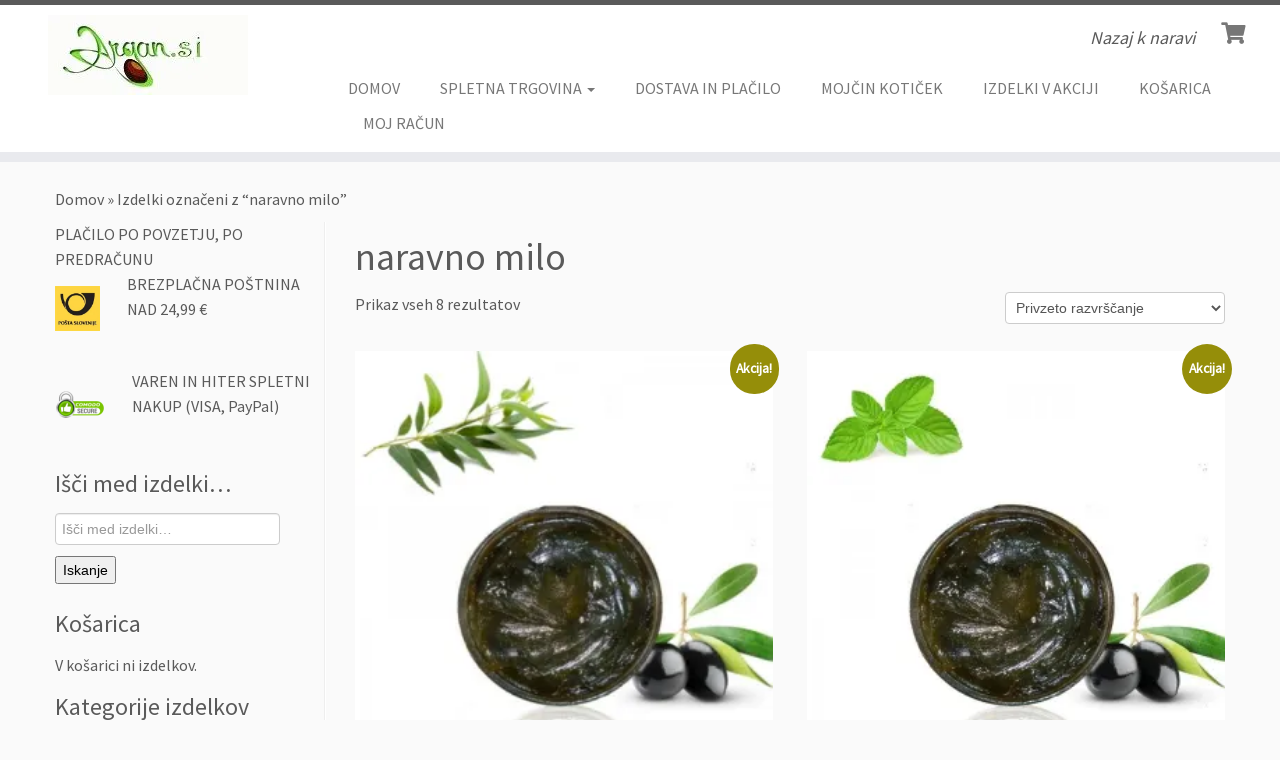

--- FILE ---
content_type: text/html; charset=UTF-8
request_url: https://argan.si/oznaka-izdelka/naravno-milo/
body_size: 16305
content:
<!DOCTYPE html>
<!--[if IE 7]><html
class="ie ie7 no-js" lang=sl-SI>
<![endif]-->
<!--[if IE 8]><html
class="ie ie8 no-js" lang=sl-SI>
<![endif]-->
<!--[if !(IE 7) | !(IE 8)  ]><!--><html
class=no-js lang=sl-SI>
<!--<![endif]--><head><style>img.lazy{min-height:1px}</style><link
href=https://argan.si/wp-content/plugins/w3-total-cache/pub/js/lazyload.min.js as=script><meta
charset="UTF-8"><meta
http-equiv="X-UA-Compatible" content="IE=EDGE"><meta
name="viewport" content="width=device-width, initial-scale=1.0"><link
rel=profile  href=https://gmpg.org/xfn/11><link
rel=pingback href=https://argan.si/xmlrpc.php> <script>(function(html){html.className = html.className.replace(/\bno-js\b/,'js')})(document.documentElement);</script> <title>naravno milo &#8211; argan.si</title><meta
name='robots' content='max-image-preview:large'><style>img:is([sizes="auto" i], [sizes^="auto," i]) { contain-intrinsic-size: 3000px 1500px }</style> <script>window._wca = window._wca || [];</script> <link
rel=dns-prefetch href=//stats.wp.com><link
rel=dns-prefetch href=//fonts.googleapis.com><link
rel=preconnect href=//i0.wp.com><link
rel=alternate type=application/rss+xml title="argan.si &raquo; Vir" href=https://argan.si/feed/ ><link
rel=alternate type=application/rss+xml title="argan.si &raquo; Vir komentarjev" href=https://argan.si/comments/feed/ ><link
rel=alternate type=application/rss+xml title="argan.si &raquo; naravno milo Oznaka Vir" href=https://argan.si/oznaka-izdelka/naravno-milo/feed/ > <script>/*<![CDATA[*/window._wpemojiSettings = {"baseUrl":"https:\/\/s.w.org\/images\/core\/emoji\/16.0.1\/72x72\/","ext":".png","svgUrl":"https:\/\/s.w.org\/images\/core\/emoji\/16.0.1\/svg\/","svgExt":".svg","source":{"concatemoji":"https:\/\/argan.si\/wp-includes\/js\/wp-emoji-release.min.js?ver=d9853eb80eb78878aa3677126a246c2a"}};
/*! This file is auto-generated */
!function(s,n){var o,i,e;function c(e){try{var t={supportTests:e,timestamp:(new Date).valueOf()};sessionStorage.setItem(o,JSON.stringify(t))}catch(e){}}function p(e,t,n){e.clearRect(0,0,e.canvas.width,e.canvas.height),e.fillText(t,0,0);var t=new Uint32Array(e.getImageData(0,0,e.canvas.width,e.canvas.height).data),a=(e.clearRect(0,0,e.canvas.width,e.canvas.height),e.fillText(n,0,0),new Uint32Array(e.getImageData(0,0,e.canvas.width,e.canvas.height).data));return t.every(function(e,t){return e===a[t]})}function u(e,t){e.clearRect(0,0,e.canvas.width,e.canvas.height),e.fillText(t,0,0);for(var n=e.getImageData(16,16,1,1),a=0;a<n.data.length;a++)if(0!==n.data[a])return!1;return!0}function f(e,t,n,a){switch(t){case"flag":return n(e,"\ud83c\udff3\ufe0f\u200d\u26a7\ufe0f","\ud83c\udff3\ufe0f\u200b\u26a7\ufe0f")?!1:!n(e,"\ud83c\udde8\ud83c\uddf6","\ud83c\udde8\u200b\ud83c\uddf6")&&!n(e,"\ud83c\udff4\udb40\udc67\udb40\udc62\udb40\udc65\udb40\udc6e\udb40\udc67\udb40\udc7f","\ud83c\udff4\u200b\udb40\udc67\u200b\udb40\udc62\u200b\udb40\udc65\u200b\udb40\udc6e\u200b\udb40\udc67\u200b\udb40\udc7f");case"emoji":return!a(e,"\ud83e\udedf")}return!1}function g(e,t,n,a){var r="undefined"!=typeof WorkerGlobalScope&&self instanceof WorkerGlobalScope?new OffscreenCanvas(300,150):s.createElement("canvas"),o=r.getContext("2d",{willReadFrequently:!0}),i=(o.textBaseline="top",o.font="600 32px Arial",{});return e.forEach(function(e){i[e]=t(o,e,n,a)}),i}function t(e){var t=s.createElement("script");t.src=e,t.defer=!0,s.head.appendChild(t)}"undefined"!=typeof Promise&&(o="wpEmojiSettingsSupports",i=["flag","emoji"],n.supports={everything:!0,everythingExceptFlag:!0},e=new Promise(function(e){s.addEventListener("DOMContentLoaded",e,{once:!0})}),new Promise(function(t){var n=function(){try{var e=JSON.parse(sessionStorage.getItem(o));if("object"==typeof e&&"number"==typeof e.timestamp&&(new Date).valueOf()<e.timestamp+604800&&"object"==typeof e.supportTests)return e.supportTests}catch(e){}return null}();if(!n){if("undefined"!=typeof Worker&&"undefined"!=typeof OffscreenCanvas&&"undefined"!=typeof URL&&URL.createObjectURL&&"undefined"!=typeof Blob)try{var e="postMessage("+g.toString()+"("+[JSON.stringify(i),f.toString(),p.toString(),u.toString()].join(",")+"));",a=new Blob([e],{type:"text/javascript"}),r=new Worker(URL.createObjectURL(a),{name:"wpTestEmojiSupports"});return void(r.onmessage=function(e){c(n=e.data),r.terminate(),t(n)})}catch(e){}c(n=g(i,f,p,u))}t(n)}).then(function(e){for(var t in e)n.supports[t]=e[t],n.supports.everything=n.supports.everything&&n.supports[t],"flag"!==t&&(n.supports.everythingExceptFlag=n.supports.everythingExceptFlag&&n.supports[t]);n.supports.everythingExceptFlag=n.supports.everythingExceptFlag&&!n.supports.flag,n.DOMReady=!1,n.readyCallback=function(){n.DOMReady=!0}}).then(function(){return e}).then(function(){var e;n.supports.everything||(n.readyCallback(),(e=n.source||{}).concatemoji?t(e.concatemoji):e.wpemoji&&e.twemoji&&(t(e.twemoji),t(e.wpemoji)))}))}((window,document),window._wpemojiSettings);/*]]>*/</script> <link
rel=stylesheet id=tc-gfonts-css href='//fonts.googleapis.com/css?family=Source+Sans+Pro%7CSource+Sans+Pro' type=text/css media=all><style id=wp-emoji-styles-inline-css>img.wp-smiley, img.emoji {
		display: inline !important;
		border: none !important;
		box-shadow: none !important;
		height: 1em !important;
		width: 1em !important;
		margin: 0 0.07em !important;
		vertical-align: -0.1em !important;
		background: none !important;
		padding: 0 !important;
	}</style><link
rel=stylesheet href=https://argan.si/wp-content/cache/minify/1/a5ff7.css media=all><style id=classic-theme-styles-inline-css>/*! This file is auto-generated */
.wp-block-button__link{color:#fff;background-color:#32373c;border-radius:9999px;box-shadow:none;text-decoration:none;padding:calc(.667em + 2px) calc(1.333em + 2px);font-size:1.125em}.wp-block-file__button{background:#32373c;color:#fff;text-decoration:none}</style><link
rel=stylesheet href=https://argan.si/wp-content/cache/minify/1/d5ca8.css media=all><style id=jetpack-sharing-buttons-style-inline-css>.jetpack-sharing-buttons__services-list{display:flex;flex-direction:row;flex-wrap:wrap;gap:0;list-style-type:none;margin:5px;padding:0}.jetpack-sharing-buttons__services-list.has-small-icon-size{font-size:12px}.jetpack-sharing-buttons__services-list.has-normal-icon-size{font-size:16px}.jetpack-sharing-buttons__services-list.has-large-icon-size{font-size:24px}.jetpack-sharing-buttons__services-list.has-huge-icon-size{font-size:36px}@media print{.jetpack-sharing-buttons__services-list{display:none!important}}.editor-styles-wrapper .wp-block-jetpack-sharing-buttons{gap:0;padding-inline-start:0}ul.jetpack-sharing-buttons__services-list.has-background{padding:1.25em 2.375em}</style><style id=global-styles-inline-css>/*<![CDATA[*/:root{--wp--preset--aspect-ratio--square: 1;--wp--preset--aspect-ratio--4-3: 4/3;--wp--preset--aspect-ratio--3-4: 3/4;--wp--preset--aspect-ratio--3-2: 3/2;--wp--preset--aspect-ratio--2-3: 2/3;--wp--preset--aspect-ratio--16-9: 16/9;--wp--preset--aspect-ratio--9-16: 9/16;--wp--preset--color--black: #000000;--wp--preset--color--cyan-bluish-gray: #abb8c3;--wp--preset--color--white: #ffffff;--wp--preset--color--pale-pink: #f78da7;--wp--preset--color--vivid-red: #cf2e2e;--wp--preset--color--luminous-vivid-orange: #ff6900;--wp--preset--color--luminous-vivid-amber: #fcb900;--wp--preset--color--light-green-cyan: #7bdcb5;--wp--preset--color--vivid-green-cyan: #00d084;--wp--preset--color--pale-cyan-blue: #8ed1fc;--wp--preset--color--vivid-cyan-blue: #0693e3;--wp--preset--color--vivid-purple: #9b51e0;--wp--preset--gradient--vivid-cyan-blue-to-vivid-purple: linear-gradient(135deg,rgba(6,147,227,1) 0%,rgb(155,81,224) 100%);--wp--preset--gradient--light-green-cyan-to-vivid-green-cyan: linear-gradient(135deg,rgb(122,220,180) 0%,rgb(0,208,130) 100%);--wp--preset--gradient--luminous-vivid-amber-to-luminous-vivid-orange: linear-gradient(135deg,rgba(252,185,0,1) 0%,rgba(255,105,0,1) 100%);--wp--preset--gradient--luminous-vivid-orange-to-vivid-red: linear-gradient(135deg,rgba(255,105,0,1) 0%,rgb(207,46,46) 100%);--wp--preset--gradient--very-light-gray-to-cyan-bluish-gray: linear-gradient(135deg,rgb(238,238,238) 0%,rgb(169,184,195) 100%);--wp--preset--gradient--cool-to-warm-spectrum: linear-gradient(135deg,rgb(74,234,220) 0%,rgb(151,120,209) 20%,rgb(207,42,186) 40%,rgb(238,44,130) 60%,rgb(251,105,98) 80%,rgb(254,248,76) 100%);--wp--preset--gradient--blush-light-purple: linear-gradient(135deg,rgb(255,206,236) 0%,rgb(152,150,240) 100%);--wp--preset--gradient--blush-bordeaux: linear-gradient(135deg,rgb(254,205,165) 0%,rgb(254,45,45) 50%,rgb(107,0,62) 100%);--wp--preset--gradient--luminous-dusk: linear-gradient(135deg,rgb(255,203,112) 0%,rgb(199,81,192) 50%,rgb(65,88,208) 100%);--wp--preset--gradient--pale-ocean: linear-gradient(135deg,rgb(255,245,203) 0%,rgb(182,227,212) 50%,rgb(51,167,181) 100%);--wp--preset--gradient--electric-grass: linear-gradient(135deg,rgb(202,248,128) 0%,rgb(113,206,126) 100%);--wp--preset--gradient--midnight: linear-gradient(135deg,rgb(2,3,129) 0%,rgb(40,116,252) 100%);--wp--preset--font-size--small: 13px;--wp--preset--font-size--medium: 20px;--wp--preset--font-size--large: 36px;--wp--preset--font-size--x-large: 42px;--wp--preset--spacing--20: 0.44rem;--wp--preset--spacing--30: 0.67rem;--wp--preset--spacing--40: 1rem;--wp--preset--spacing--50: 1.5rem;--wp--preset--spacing--60: 2.25rem;--wp--preset--spacing--70: 3.38rem;--wp--preset--spacing--80: 5.06rem;--wp--preset--shadow--natural: 6px 6px 9px rgba(0, 0, 0, 0.2);--wp--preset--shadow--deep: 12px 12px 50px rgba(0, 0, 0, 0.4);--wp--preset--shadow--sharp: 6px 6px 0px rgba(0, 0, 0, 0.2);--wp--preset--shadow--outlined: 6px 6px 0px -3px rgba(255, 255, 255, 1), 6px 6px rgba(0, 0, 0, 1);--wp--preset--shadow--crisp: 6px 6px 0px rgba(0, 0, 0, 1);}:where(.is-layout-flex){gap: 0.5em;}:where(.is-layout-grid){gap: 0.5em;}body .is-layout-flex{display: flex;}.is-layout-flex{flex-wrap: wrap;align-items: center;}.is-layout-flex > :is(*, div){margin: 0;}body .is-layout-grid{display: grid;}.is-layout-grid > :is(*, div){margin: 0;}:where(.wp-block-columns.is-layout-flex){gap: 2em;}:where(.wp-block-columns.is-layout-grid){gap: 2em;}:where(.wp-block-post-template.is-layout-flex){gap: 1.25em;}:where(.wp-block-post-template.is-layout-grid){gap: 1.25em;}.has-black-color{color: var(--wp--preset--color--black) !important;}.has-cyan-bluish-gray-color{color: var(--wp--preset--color--cyan-bluish-gray) !important;}.has-white-color{color: var(--wp--preset--color--white) !important;}.has-pale-pink-color{color: var(--wp--preset--color--pale-pink) !important;}.has-vivid-red-color{color: var(--wp--preset--color--vivid-red) !important;}.has-luminous-vivid-orange-color{color: var(--wp--preset--color--luminous-vivid-orange) !important;}.has-luminous-vivid-amber-color{color: var(--wp--preset--color--luminous-vivid-amber) !important;}.has-light-green-cyan-color{color: var(--wp--preset--color--light-green-cyan) !important;}.has-vivid-green-cyan-color{color: var(--wp--preset--color--vivid-green-cyan) !important;}.has-pale-cyan-blue-color{color: var(--wp--preset--color--pale-cyan-blue) !important;}.has-vivid-cyan-blue-color{color: var(--wp--preset--color--vivid-cyan-blue) !important;}.has-vivid-purple-color{color: var(--wp--preset--color--vivid-purple) !important;}.has-black-background-color{background-color: var(--wp--preset--color--black) !important;}.has-cyan-bluish-gray-background-color{background-color: var(--wp--preset--color--cyan-bluish-gray) !important;}.has-white-background-color{background-color: var(--wp--preset--color--white) !important;}.has-pale-pink-background-color{background-color: var(--wp--preset--color--pale-pink) !important;}.has-vivid-red-background-color{background-color: var(--wp--preset--color--vivid-red) !important;}.has-luminous-vivid-orange-background-color{background-color: var(--wp--preset--color--luminous-vivid-orange) !important;}.has-luminous-vivid-amber-background-color{background-color: var(--wp--preset--color--luminous-vivid-amber) !important;}.has-light-green-cyan-background-color{background-color: var(--wp--preset--color--light-green-cyan) !important;}.has-vivid-green-cyan-background-color{background-color: var(--wp--preset--color--vivid-green-cyan) !important;}.has-pale-cyan-blue-background-color{background-color: var(--wp--preset--color--pale-cyan-blue) !important;}.has-vivid-cyan-blue-background-color{background-color: var(--wp--preset--color--vivid-cyan-blue) !important;}.has-vivid-purple-background-color{background-color: var(--wp--preset--color--vivid-purple) !important;}.has-black-border-color{border-color: var(--wp--preset--color--black) !important;}.has-cyan-bluish-gray-border-color{border-color: var(--wp--preset--color--cyan-bluish-gray) !important;}.has-white-border-color{border-color: var(--wp--preset--color--white) !important;}.has-pale-pink-border-color{border-color: var(--wp--preset--color--pale-pink) !important;}.has-vivid-red-border-color{border-color: var(--wp--preset--color--vivid-red) !important;}.has-luminous-vivid-orange-border-color{border-color: var(--wp--preset--color--luminous-vivid-orange) !important;}.has-luminous-vivid-amber-border-color{border-color: var(--wp--preset--color--luminous-vivid-amber) !important;}.has-light-green-cyan-border-color{border-color: var(--wp--preset--color--light-green-cyan) !important;}.has-vivid-green-cyan-border-color{border-color: var(--wp--preset--color--vivid-green-cyan) !important;}.has-pale-cyan-blue-border-color{border-color: var(--wp--preset--color--pale-cyan-blue) !important;}.has-vivid-cyan-blue-border-color{border-color: var(--wp--preset--color--vivid-cyan-blue) !important;}.has-vivid-purple-border-color{border-color: var(--wp--preset--color--vivid-purple) !important;}.has-vivid-cyan-blue-to-vivid-purple-gradient-background{background: var(--wp--preset--gradient--vivid-cyan-blue-to-vivid-purple) !important;}.has-light-green-cyan-to-vivid-green-cyan-gradient-background{background: var(--wp--preset--gradient--light-green-cyan-to-vivid-green-cyan) !important;}.has-luminous-vivid-amber-to-luminous-vivid-orange-gradient-background{background: var(--wp--preset--gradient--luminous-vivid-amber-to-luminous-vivid-orange) !important;}.has-luminous-vivid-orange-to-vivid-red-gradient-background{background: var(--wp--preset--gradient--luminous-vivid-orange-to-vivid-red) !important;}.has-very-light-gray-to-cyan-bluish-gray-gradient-background{background: var(--wp--preset--gradient--very-light-gray-to-cyan-bluish-gray) !important;}.has-cool-to-warm-spectrum-gradient-background{background: var(--wp--preset--gradient--cool-to-warm-spectrum) !important;}.has-blush-light-purple-gradient-background{background: var(--wp--preset--gradient--blush-light-purple) !important;}.has-blush-bordeaux-gradient-background{background: var(--wp--preset--gradient--blush-bordeaux) !important;}.has-luminous-dusk-gradient-background{background: var(--wp--preset--gradient--luminous-dusk) !important;}.has-pale-ocean-gradient-background{background: var(--wp--preset--gradient--pale-ocean) !important;}.has-electric-grass-gradient-background{background: var(--wp--preset--gradient--electric-grass) !important;}.has-midnight-gradient-background{background: var(--wp--preset--gradient--midnight) !important;}.has-small-font-size{font-size: var(--wp--preset--font-size--small) !important;}.has-medium-font-size{font-size: var(--wp--preset--font-size--medium) !important;}.has-large-font-size{font-size: var(--wp--preset--font-size--large) !important;}.has-x-large-font-size{font-size: var(--wp--preset--font-size--x-large) !important;}
:where(.wp-block-post-template.is-layout-flex){gap: 1.25em;}:where(.wp-block-post-template.is-layout-grid){gap: 1.25em;}
:where(.wp-block-columns.is-layout-flex){gap: 2em;}:where(.wp-block-columns.is-layout-grid){gap: 2em;}
:root :where(.wp-block-pullquote){font-size: 1.5em;line-height: 1.6;}/*]]>*/</style><link
rel=stylesheet href=https://argan.si/wp-content/cache/minify/1/4c431.css media=all><link
rel=stylesheet id=cf7md_roboto-css href='//fonts.googleapis.com/css?family=Roboto:400,500' type=text/css media=all><link
rel=stylesheet href=https://argan.si/wp-content/cache/minify/1/77cad.css media=all><style id=woocommerce-layout-inline-css>.infinite-scroll .woocommerce-pagination {
		display: none;
	}</style><link
rel=stylesheet href=https://argan.si/wp-content/cache/minify/1/0be88.css media=all><style id=woocommerce-inline-inline-css>.woocommerce form .form-row .required { visibility: visible; }</style><link
rel=stylesheet href=https://argan.si/wp-content/cache/minify/1/80df3.css media=all><style id=customizr-skin-inline-css>.site-title,.site-description,h1,h2,h3,.tc-dropcap {
                    font-family : 'Source Sans Pro';
                    font-weight : inherit;
                  }

                  body,.navbar .nav>li>a {
                    font-family : 'Source Sans Pro';
                    font-weight : inherit;
                  }

            body,.navbar .nav>li>a {
              font-size : 16px;
              line-height : 1.6em;
            }
table { border-collapse: separate; }
                           body table { border-collapse: collapse; }
                          
.social-links .social-icon:before { content: none } 
.sticky-enabled .tc-shrink-on .site-logo img {
    					height:30px!important;width:auto!important
    				}

    				.sticky-enabled .tc-shrink-on .brand .site-title {
    					font-size:0.6em;opacity:0.8;line-height:1.2em
    				}

.site-logo img.sticky {
                display: none;
             }

            .sticky-enabled .tc-sticky-logo-on .site-logo img {
                display: none;
             }

            .sticky-enabled .tc-sticky-logo-on .site-logo img.sticky{
                display: inline-block;
            }

.tc-slider-loader-wrapper{ display:none }
html.js .tc-slider-loader-wrapper { display: block }.no-csstransforms3d .tc-slider-loader-wrapper .tc-img-gif-loader {
                                                background: url('https://argan.si/wp-content/themes/customizr/assets/front/img/slider-loader.gif') no-repeat center center;
                                         }.tc-slider-loader-wrapper .tc-css-loader > div { border-color:#5A5A5A; }

      .carousel .czr-item {
        line-height: 300px;
        min-height:300px;
        max-height:300px;
      }
      .tc-slider-loader-wrapper {
        line-height: 300px;
        height:300px;
      }
      .carousel .tc-slider-controls {
        line-height: 300px;
        max-height:300px;
      }

        @media (max-width: 1200px) {
          .carousel .czr-item {
            line-height: 231px;
            max-height:231px;
            min-height:231px;
          }
          .czr-item .carousel-caption {
            max-height: 201px;
            overflow: hidden;
          }
          .carousel .tc-slider-loader-wrapper {
            line-height: 231px;
            height:231px;
          }
        }

        @media (max-width: 979px) {
          .carousel .czr-item {
            line-height: 185.4px;
            max-height:185.4px;
            min-height:185.4px;
          }
          .czr-item .carousel-caption {
            max-height: 155.4px;
            overflow: hidden;
          }
          .carousel .tc-slider-loader-wrapper {
            line-height: 185.4px;
            height:185.4px;
          }
        }

        @media (max-width: 480px) {
          .carousel .czr-item {
            line-height: 114px;
            max-height:114px;
            min-height:114px;
          }
          .czr-item .carousel-caption {
            max-height: 84px;
            overflow: hidden;
          }
          .carousel .tc-slider-loader-wrapper {
            line-height: 114px;
            height:114px;
          }
        }

        @media (max-width: 320px) {
          .carousel .czr-item {
            line-height: 84px;
            max-height:84px;
            min-height:84px;
          }
          .czr-item .carousel-caption {
            max-height: 54px;
            overflow: hidden;
          }
          .carousel .tc-slider-loader-wrapper {
            line-height: 84px;
            height:84px;
          }
        }

#tc-push-footer { display: none; visibility: hidden; }
         .tc-sticky-footer #tc-push-footer.sticky-footer-enabled { display: block; }
        

.sticky-enabled .tc-header.tc-wccart-off .tc-wc-menu { display: none; }
               .sticky-enabled .tc-tagline-off.tc-wccart-on .tc-wc-menu { margin-left: 0; margin-top: 3px; }
               .sticky-enabled .tc-tagline-off.tc-wccart-on .btn-toggle-nav { margin-top: 5px; }
               .tc-header .tc-wc-menu .nav { text-align: right; }
               .navbar .tc-wc-menu .nav > li > .dropdown-menu:before { right: 9px; left: auto;} .navbar .tc-wc-menu .nav > li > .dropdown-menu:after { right: 10px; left: auto; }
               .tc-header .tc-wc-menu .dropdown-menu {
                  right: 0; left: auto; width: 250px; padding: 2px;
               }
               .tc-header .tc-wc-menu {
                 float: right; clear:none; margin-top: 1px;
               }
               .tc-header .tc-wc-menu .nav > li {
                 float:none;
               }
               .tc-wc-menu ul.dropdown-menu .buttons a,
               .tc-wc-menu ul {
                 width: 100%;
                 -webkit-box-sizing: border-box;
                 -moz-box-sizing: border-box;
                 box-sizing: border-box;
               }
               .tc-wc-menu ul.dropdown-menu .buttons a {
                 margin: 10px 5px 0 0px; text-align: center;
               }
               .tc-wc-menu .nav > li > a:before {
                 content: '\f07a';
                 position:absolute;
                 font-size:1.35em; left: 0;
               }
               .tc-header .tc-wc-menu .nav > li > a {
                 position: relative;
                 padding-right: 0 !important;
                 padding-left: 0 !important;
                 display:inline-block;
                 border-bottom: none;
                 text-align: right;
                 height: 1em;
                 min-width:1.8em;
               }
               .tc-wc-menu .count {
                 font-size: 0.7em;
                 margin-left: 2.1em;
                 position: relative;
                 top: 1em;
                 pointer-events: none;
               }
               .tc-wc-menu .woocommerce.widget_shopping_cart li {
                 padding: 0.5em;
               }
               .tc-header .tc-wc-menu .woocommerce.widget_shopping_cart p,
               .tc-header .tc-wc-menu .woocommerce.widget_shopping_cart li {
                 padding-right: 1em;
                 padding-left: 1em;
                 text-align: left;
                 font-size: inherit; font-family: inherit;
               }
               .tc-wc-menu .widget_shopping_cart .product_list_widget li a.remove {
                 position: relative; float: left; top: auto; margin-right: 0.2em;
               }
               .tc-wc-menu .widget_shopping_cart .product_list_widget {
                 max-height: 40vh;
                 overflow-y: auto;
                 padding: 1em 0;
               }
               @media (max-width: 979px) {
                .tc-wc-menu[class*=span] { width: auto; margin-top:7px;  }
                .tc-wc-menu .dropdown-menu { display: none !important;}
              }
              @media (max-width: 767px) { .sticky-enabled .tc-wccart-on .brand { width: 50%;} }
        

              @media (min-width: 1200px) {
              .tc-post-list-grid article .entry-title {font-size:24px;line-height:38px;}
              .tc-post-list-grid .tc-g-cont {font-size:14px;line-height:22px;}
          }
            
              @media (max-width: 1199px) and (min-width: 980px) {
              .tc-post-list-grid article .entry-title {font-size:20px;line-height:31px;}
              .tc-post-list-grid .tc-g-cont {font-size:13px;line-height:20px;}
          }
            
              @media (max-width: 979px) and (min-width: 768px) {
              .tc-post-list-grid article .entry-title {font-size:18px;line-height:27px;}
              .tc-post-list-grid .tc-g-cont {font-size:12px;line-height:19px;}
          }
            
              @media (max-width: 767px) {
              .tc-post-list-grid article .entry-title {font-size:24px;line-height:38px;}
              .tc-post-list-grid .tc-g-cont {font-size:14px;line-height:22px;}
          }
            
              @media (max-width: 480px) {
              .tc-post-list-grid article .entry-title {font-size:20px;line-height:31px;}
              .tc-post-list-grid .tc-g-cont {font-size:13px;line-height:20px;}
          }
            

            .grid-cols-3 figure {
                  height:225px;
                  max-height:225px;
                  line-height:225px;
            }
.tc-grid-border .tc-grid { border-bottom: none }
.tc-grid-border .grid__item { border-bottom: 3px solid #5A5A5A}</style><link
rel=stylesheet href=https://argan.si/wp-content/cache/minify/1/913cf.css media=all> <script src=https://argan.si/wp-content/cache/minify/1/818c0.js></script> <script id=wc-add-to-cart-js-extra>var wc_add_to_cart_params = {"ajax_url":"\/wp-admin\/admin-ajax.php","wc_ajax_url":"\/?wc-ajax=%%endpoint%%","i18n_view_cart":"Prika\u017ei ko\u0161arico","cart_url":"https:\/\/argan.si\/kosarica\/","is_cart":"","cart_redirect_after_add":"no"};</script> <script id=woocommerce-js-extra>var woocommerce_params = {"ajax_url":"\/wp-admin\/admin-ajax.php","wc_ajax_url":"\/?wc-ajax=%%endpoint%%","i18n_password_show":"Prika\u017ei geslo","i18n_password_hide":"Skrij geslo"};</script> <script src=https://argan.si/wp-content/cache/minify/1/f8bad.js></script> <script id=tc-scripts-js-extra>var TCParams = {"_disabled":[],"FancyBoxState":"1","FancyBoxAutoscale":"1","SliderName":"","SliderDelay":"","SliderHover":"1","centerSliderImg":"1","SmoothScroll":{"Enabled":true,"Options":{"touchpadSupport":false}},"anchorSmoothScroll":"easeOutExpo","anchorSmoothScrollExclude":{"simple":["[class*=edd]",".tc-carousel-control",".carousel-control","[data-toggle=\"modal\"]","[data-toggle=\"dropdown\"]","[data-toggle=\"tooltip\"]","[data-toggle=\"popover\"]","[data-toggle=\"collapse\"]","[data-toggle=\"tab\"]","[data-toggle=\"pill\"]","[class*=upme]","[class*=um-]"],"deep":{"classes":["wc-tabs","woocommerce-product-rating"],"ids":[]}},"ReorderBlocks":"1","centerAllImg":"1","HasComments":"","LeftSidebarClass":".span3.left.tc-sidebar","RightSidebarClass":".span3.right.tc-sidebar","LoadModernizr":"1","stickyCustomOffset":{"_initial":0,"_scrolling":0,"options":{"_static":true,"_element":""}},"stickyHeader":"1","dropdowntoViewport":"","timerOnScrollAllBrowsers":"1","extLinksStyle":"","extLinksTargetExt":"","extLinksSkipSelectors":{"classes":["btn","button"],"ids":[]},"dropcapEnabled":"","dropcapWhere":{"post":"","page":""},"dropcapMinWords":"50","dropcapSkipSelectors":{"tags":["IMG","IFRAME","H1","H2","H3","H4","H5","H6","BLOCKQUOTE","UL","OL"],"classes":["btn","tc-placeholder-wrap"],"id":[]},"imgSmartLoadEnabled":"1","imgSmartLoadOpts":{"parentSelectors":[".article-container",".__before_main_wrapper",".widget-front"],"opts":{"excludeImg":[".tc-holder-img"]}},"imgSmartLoadsForSliders":"1","goldenRatio":"1.618","gridGoldenRatioLimit":"350","isSecondMenuEnabled":"","secondMenuRespSet":"in-sn-before","isParallaxOn":"1","parallaxRatio":"0.55","pluginCompats":[],"adminAjaxUrl":"https:\/\/argan.si\/wp-admin\/admin-ajax.php","ajaxUrl":"https:\/\/argan.si\/?czrajax=1","frontNonce":{"id":"CZRFrontNonce","handle":"8ee0037812"},"isDevMode":"","isModernStyle":"","i18n":{"Permanently dismiss":"Permanently dismiss"},"version":"4.4.24","frontNotifications":{"styleSwitcher":{"enabled":false,"content":"","dismissAction":"dismiss_style_switcher_note_front","ajaxUrl":"https:\/\/argan.si\/wp-admin\/admin-ajax.php"}}};</script> <script src=https://argan.si/wp-content/cache/minify/1/3235d.js></script> <script src=https://stats.wp.com/s-202604.js id=woocommerce-analytics-js defer=defer data-wp-strategy=defer></script> <link
rel=https://api.w.org/ href=https://argan.si/wp-json/ ><link
rel=alternate title=JSON type=application/json href=https://argan.si/wp-json/wp/v2/product_tag/47><link
rel=EditURI type=application/rsd+xml title=RSD href=https://argan.si/xmlrpc.php?rsd><meta
name="wwp" content="yes"><style>img#wpstats{display:none}</style><style id=hollerbox-frontend-styles>.no-click {
                cursor: not-allowed;
                /*pointer-events: none;*/
            }</style><style>.dgwt-wcas-ico-magnifier,.dgwt-wcas-ico-magnifier-handler{max-width:20px}.dgwt-wcas-search-wrapp{max-width:600px}</style><noscript><style>.woocommerce-product-gallery{ opacity: 1 !important; }</style></noscript><style>.woocommerce div.product .cart.variations_form .tawcvs-swatches,
                .woocommerce:not(.archive) li.product .cart.variations_form .tawcvs-swatches,
                .woocommerce.single-product .cart.variations_form .tawcvs-swatches,
                .wc-product-table-wrapper .cart.variations_form .tawcvs-swatches,
                .woocommerce.archive .cart.variations_form .tawcvs-swatches {
                    margin-top: 0px;
                    margin-right: 0px;
                    margin-bottom: 0px;
                    margin-left: 0px;
                    padding-top: 0px;
                    padding-right: 0px;
                    padding-bottom: 0px;
                    padding-left: 0px;
                }

                .woocommerce div.product .cart.variations_form .tawcvs-swatches .swatch-item-wrapper,
                .woocommerce:not(.archive) li.product .cart.variations_form .tawcvs-swatches .swatch-item-wrapper,
                .woocommerce.single-product .cart.variations_form .tawcvs-swatches .swatch-item-wrapper,
                .wc-product-table-wrapper .cart.variations_form .tawcvs-swatches .swatch-item-wrapper,
                .woocommerce.archive .cart.variations_form .tawcvs-swatches .swatch-item-wrapper {
                 margin-top: 0px !important;
                    margin-right: 0px !important;
                    margin-bottom: 0px !important;
                    margin-left: 0px !important;
                    padding-top: 0px !important;
                    padding-right: 0px !important;
                    padding-bottom: 0px !important;
                    padding-left: 0px !important;
                }

                /*tooltip*/
                .woocommerce div.product .cart.variations_form .tawcvs-swatches .swatch .swatch__tooltip,
                .woocommerce:not(.archive) li.product .cart.variations_form .tawcvs-swatches .swatch .swatch__tooltip,
                .woocommerce.single-product .cart.variations_form .tawcvs-swatches .swatch .swatch__tooltip,
                .wc-product-table-wrapper .cart.variations_form .tawcvs-swatches .swatch .swatch__tooltip,
                .woocommerce.archive .cart.variations_form .tawcvs-swatches .swatch .swatch__tooltip {
                 width: px;
                    max-width: px;
                    line-height: 1;
                }</style><link
rel=icon href="https://i0.wp.com/argan.si/wp-content/uploads/2017/04/cropped-argansi-1.png?fit=32%2C13&#038;ssl=1" sizes=32x32><link
rel=icon href="https://i0.wp.com/argan.si/wp-content/uploads/2017/04/cropped-argansi-1.png?fit=171%2C69&#038;ssl=1" sizes=192x192><link
rel=apple-touch-icon href="https://i0.wp.com/argan.si/wp-content/uploads/2017/04/cropped-argansi-1.png?fit=171%2C69&#038;ssl=1"><meta
name="msapplication-TileImage" content="https://i0.wp.com/argan.si/wp-content/uploads/2017/04/cropped-argansi-1.png?fit=171%2C69&#038;ssl=1"></head><body
data-rsssl=1 class="archive tax-product_tag term-naravno-milo term-47 wp-custom-logo wp-embed-responsive wp-theme-customizr theme-customizr woocommerce woocommerce-page woocommerce-no-js tc-fade-hover-links tc-l-sidebar tc-center-images skin-grey customizr-4-4-24 tc-sticky-header sticky-disabled tc-transparent-on-scroll no-navbar tc-regular-menu tc-sticky-footer" >
<a
class="screen-reader-text skip-link" href=#content>Skoči na vsebino</a><div
id=tc-page-wrap class><header
class="tc-header clearfix row-fluid tc-wccart-on tc-tagline-off tc-title-logo-on tc-sticky-logo-on tc-shrink-on tc-menu-on logo-left tc-second-menu-in-sn-before-when-mobile"><div
class="brand span3 pull-left">
<a
class=site-logo href=https://argan.si/ aria-label="argan.si | Nazaj k naravi"><img
src="data:image/svg+xml,%3Csvg%20xmlns='http://www.w3.org/2000/svg'%20viewBox='0%200%20200%2080'%3E%3C/svg%3E" data-src="https://i0.wp.com/argan.si/wp-content/uploads/2018/01/cropped-argansi200x200n-1.jpg?fit=200%2C80&ssl=1" alt="Nazaj Domov" width=200 height=80 style=max-width:250px;max-height:100px  class=" attachment-19271 lazy"><img
src="data:image/svg+xml,%3Csvg%20xmlns='http://www.w3.org/2000/svg'%20viewBox='0%200%20148%2064'%3E%3C/svg%3E" data-src="https://i0.wp.com/argan.si/wp-content/uploads/2017/04/cropped-cropped-argansi-1-1.png?fit=148%2C64&ssl=1" alt="Nazaj Domov" width=148 height=64   class="sticky attachment-19267 lazy"></a></div><div
class="container outside"><h2 class="site-description">Nazaj k naravi</h2></div><div
class="navbar-wrapper clearfix span9 tc-submenu-fade tc-submenu-move tc-open-on-hover pull-menu-left"><div
class="navbar resp"><div
class=navbar-inner role=navigation><div
class=row-fluid><div
class="tc-wc-menu tc-open-on-hover span1"><ul
class="tc-wc-header-cart nav tc-hover-menu">
<li
class=" menu-item">
<a
class=cart-contents href=https://argan.si/kosarica/ title="Poglej nakupovalni voziček">
<span
class="count btn-link tc-wc-count"></span>
</a><ul
class=dropdown-menu>
<li><div
class="widget woocommerce widget_shopping_cart"><div
class=widget_shopping_cart_content></div></div>  </li></ul>
</li></ul></div><h2 class="span6 inside site-description">Nazaj k naravi</h2><div
class="nav-collapse collapse tc-hover-menu-wrapper"><div
class=menu-menu-1-container><ul
id=menu-menu-3 class="nav tc-hover-menu"><li
class="menu-item menu-item-type-custom menu-item-object-custom menu-item-home menu-item-178"><a
href=https://argan.si/ >DOMOV</a></li>
<li
class="menu-item menu-item-type-custom menu-item-object-custom menu-item-has-children dropdown menu-item-358"><a
href=https://argan.si/shop/ >SPLETNA TRGOVINA <strong
class=caret></strong></a><ul
class=dropdown-menu>
<li
class="menu-item menu-item-type-taxonomy menu-item-object-product_cat menu-item-has-children dropdown-submenu menu-item-17881"><a
href=https://argan.si/kategorija-izdelka/naravna-olja/ >Naravna olja</a><ul
class=dropdown-menu>
<li
class="menu-item menu-item-type-taxonomy menu-item-object-product_cat menu-item-17885"><a
href=https://argan.si/kategorija-izdelka/arganovo-olje/ >Arganovo olje</a></li>
<li
class="menu-item menu-item-type-taxonomy menu-item-object-product_cat menu-item-17887"><a
href=https://argan.si/kategorija-izdelka/etericno-ole/ >Eterična olja</a></li></ul>
</li>
<li
class="menu-item menu-item-type-taxonomy menu-item-object-product_cat menu-item-17882"><a
href=https://argan.si/kategorija-izdelka/kreme/ >Kreme in maske</a></li>
<li
class="menu-item menu-item-type-taxonomy menu-item-object-product_cat menu-item-has-children dropdown-submenu menu-item-17878"><a
href=https://argan.si/kategorija-izdelka/nega-telesa/ >Nega telesa</a><ul
class=dropdown-menu>
<li
class="menu-item menu-item-type-taxonomy menu-item-object-product_cat menu-item-17890"><a
href=https://argan.si/kategorija-izdelka/soncna-nega/ >Sončna nega</a></li>
<li
class="menu-item menu-item-type-taxonomy menu-item-object-product_cat menu-item-17889"><a
href=https://argan.si/kategorija-izdelka/mila/ >Mila</a></li>
<li
class="menu-item menu-item-type-taxonomy menu-item-object-product_cat menu-item-17893"><a
href=https://argan.si/kategorija-izdelka/hidrolati/ >Hidrolati</a></li>
<li
class="menu-item menu-item-type-taxonomy menu-item-object-product_cat menu-item-17895"><a
href=https://argan.si/kategorija-izdelka/deodoranti/ >Deodoranti</a></li>
<li
class="menu-item menu-item-type-taxonomy menu-item-object-product_cat menu-item-17896"><a
href=https://argan.si/kategorija-izdelka/serum/ >Serumi</a></li></ul>
</li>
<li
class="menu-item menu-item-type-taxonomy menu-item-object-product_cat menu-item-has-children dropdown-submenu menu-item-17879"><a
href=https://argan.si/kategorija-izdelka/nega-obraza/ >Nega obraza</a><ul
class=dropdown-menu>
<li
class="menu-item menu-item-type-taxonomy menu-item-object-product_cat menu-item-17891"><a
href=https://argan.si/kategorija-izdelka/glina/ >Gline</a></li></ul>
</li>
<li
class="menu-item menu-item-type-taxonomy menu-item-object-product_cat menu-item-has-children dropdown-submenu menu-item-17880"><a
href=https://argan.si/kategorija-izdelka/nega-las-2/ >Nega las</a><ul
class=dropdown-menu>
<li
class="menu-item menu-item-type-taxonomy menu-item-object-product_cat menu-item-17886"><a
href=https://argan.si/kategorija-izdelka/nega-las/ >Šamponi, balzami in maske za lase</a></li>
<li
class="menu-item menu-item-type-taxonomy menu-item-object-product_cat menu-item-17892"><a
href=https://argan.si/kategorija-izdelka/henna-kana/ >Henna &#8211; Kana</a></li>
<li
class="menu-item menu-item-type-taxonomy menu-item-object-product_cat menu-item-17894"><a
href=https://argan.si/kategorija-izdelka/barve-za-lase/ >Barve za lase</a></li></ul>
</li>
<li
class="menu-item menu-item-type-taxonomy menu-item-object-product_cat menu-item-has-children dropdown-submenu menu-item-17883"><a
href=https://argan.si/kategorija-izdelka/dodatki/ >Dodatki</a><ul
class=dropdown-menu>
<li
class="menu-item menu-item-type-taxonomy menu-item-object-product_cat menu-item-17888"><a
href=https://argan.si/kategorija-izdelka/darilni-paketi/ >Darilni paketi</a></li>
<li
class="menu-item menu-item-type-taxonomy menu-item-object-product_cat menu-item-17884"><a
href=https://argan.si/kategorija-izdelka/akcijska-cena/ >Izdelki v akciji</a></li></ul>
</li></ul>
</li>
<li
class="menu-item menu-item-type-post_type menu-item-object-page menu-item-608"><a
href=https://argan.si/domov/dostava-in-placilo/ >DOSTAVA IN PLAČILO</a></li>
<li
class="menu-item menu-item-type-taxonomy menu-item-object-category menu-item-365"><a
href=https://argan.si/blog/category/blog-nasveti/ >MOJČIN KOTIČEK</a></li>
<li
class="menu-item menu-item-type-custom menu-item-object-custom menu-item-484"><a
href=https://argan.si/kategorija-izdelka/akcijska-cena/ >IZDELKI V AKCIJI</a></li>
<li
class="menu-item menu-item-type-post_type menu-item-object-page menu-item-361"><a
href=https://argan.si/kosarica/ >KOŠARICA</a></li>
<li
class="menu-item menu-item-type-post_type menu-item-object-page menu-item-359"><a
href=https://argan.si/moj-racun/ >MOJ RAČUN</a></li></ul></div></div><div
class="btn-toggle-nav pull-right"><button
type=button class="btn menu-btn" data-toggle=collapse data-target=.nav-collapse title="Odpri meni" aria-label="Odpri meni"><span
class=icon-bar></span><span
class=icon-bar></span><span
class=icon-bar></span> </button></div></div></div></div></div></header><div
id=tc-reset-margin-top class=container-fluid style=margin-top:103px></div><div
id=main-wrapper class=container><div
class="tc-hot-crumble container" role=navigation><div
class=row><div
class=span12><div
class="breadcrumb-trail breadcrumbs"><span
class=trail-begin><a
href=https://argan.si title=argan.si rel=home class=trail-begin>Domov</a></span> <span
class=sep>&raquo;</span> <span
class=trail-end>Izdelki označeni z &ldquo;naravno milo&rdquo;</span></div></div></div></div><div
class=container role=main><div
class="row column-content-wrapper"><div
class="span3 left tc-sidebar"><div
id=left class=widget-area role=complementary><aside
id=text-6 class="widget widget_text"><div
class=textwidget><p>PLAČILO PO POVZETJU, PO PREDRAČUNU<br>
<img
decoding=async data-recalc-dims=1 class="wp-image-440 alignleft lazy" src="data:image/svg+xml,%3Csvg%20xmlns='http://www.w3.org/2000/svg'%20viewBox='0%200%2045%2045'%3E%3C/svg%3E" data-src="https://i0.wp.com/argan.si/wp-content/uploads/2018/01/posta.jpg?resize=45%2C45&#038;ssl=1" alt width=45 height=45 data-srcset="https://i0.wp.com/argan.si/wp-content/uploads/2018/01/posta.jpg?w=474&amp;ssl=1 474w, https://i0.wp.com/argan.si/wp-content/uploads/2018/01/posta.jpg?resize=150%2C150&amp;ssl=1 150w, https://i0.wp.com/argan.si/wp-content/uploads/2018/01/posta.jpg?resize=300%2C300&amp;ssl=1 300w, https://i0.wp.com/argan.si/wp-content/uploads/2018/01/posta.jpg?resize=180%2C180&amp;ssl=1 180w" data-sizes="(max-width: 45px) 100vw, 45px">BREZPLAČNA POŠTNINA NAD 24,99 €</p><p>&nbsp;</p><p><img
decoding=async data-recalc-dims=1 class=" wp-image-444 alignleft lazy" src="data:image/svg+xml,%3Csvg%20xmlns='http://www.w3.org/2000/svg'%20viewBox='0%200%2050%2043'%3E%3C/svg%3E" data-src="https://i0.wp.com/argan.si/wp-content/uploads/2018/01/comodo_secure_seal_100x85_transp.png?resize=50%2C43&#038;ssl=1" alt width=50 height=43></p><p>VAREN IN HITER SPLETNI NAKUP (VISA, PayPal)</p><p>&nbsp;</p></div></aside><aside
id=woocommerce_product_search-2 class="widget woocommerce widget_product_search"><h3 class="widget-title">Išči med izdelki&#8230;</h3><form
role=search method=get class=woocommerce-product-search action=https://argan.si/ >
<label
class=screen-reader-text for=woocommerce-product-search-field-0>Išči:</label>
<input
type=search id=woocommerce-product-search-field-0 class=search-field placeholder="Išči med izdelki&hellip;" value name=s>
<button
type=submit value=Iskanje class>Iskanje</button>
<input
type=hidden name=post_type value=product></form></aside><aside
id=woocommerce_widget_cart-2 class="widget woocommerce widget_shopping_cart"><h3 class="widget-title">Košarica</h3><div
class=widget_shopping_cart_content></div></aside><aside
id=woocommerce_product_categories-2 class="widget woocommerce widget_product_categories"><h3 class="widget-title">Kategorije izdelkov</h3><ul
class=product-categories><li
class="cat-item cat-item-19"><a
href=https://argan.si/kategorija-izdelka/arganovo-olje/ >Arganovo olje</a></li>
<li
class="cat-item cat-item-43"><a
href=https://argan.si/kategorija-izdelka/barve-za-lase/ >Barve za lase</a></li>
<li
class="cat-item cat-item-99"><a
href=https://argan.si/kategorija-izdelka/darilni-paketi/ >Darilni paketi</a></li>
<li
class="cat-item cat-item-37"><a
href=https://argan.si/kategorija-izdelka/deodoranti/ >Deodoranti</a></li>
<li
class="cat-item cat-item-126"><a
href=https://argan.si/kategorija-izdelka/dodatki/ >Dodatki</a></li>
<li
class="cat-item cat-item-111"><a
href=https://argan.si/kategorija-izdelka/etericno-ole/ >Eterična olja</a></li>
<li
class="cat-item cat-item-20"><a
href=https://argan.si/kategorija-izdelka/glina/ >Gline</a></li>
<li
class="cat-item cat-item-21"><a
href=https://argan.si/kategorija-izdelka/henna-kana/ >Henna - Kana</a></li>
<li
class="cat-item cat-item-25"><a
href=https://argan.si/kategorija-izdelka/hidrolati/ >Hidrolati</a></li>
<li
class="cat-item cat-item-44"><a
href=https://argan.si/kategorija-izdelka/akcijska-cena/ >Izdelki v akciji</a></li>
<li
class="cat-item cat-item-22"><a
href=https://argan.si/kategorija-izdelka/kreme/ >Kreme in maske</a></li>
<li
class="cat-item cat-item-23"><a
href=https://argan.si/kategorija-izdelka/mila/ >Mila</a></li>
<li
class="cat-item cat-item-24"><a
href=https://argan.si/kategorija-izdelka/naravna-olja/ >Naravna olja</a></li>
<li
class="cat-item cat-item-45"><a
href=https://argan.si/kategorija-izdelka/nega-las-2/ >Nega las</a></li>
<li
class="cat-item cat-item-39"><a
href=https://argan.si/kategorija-izdelka/nega-obraza/ >Nega obraza</a></li>
<li
class="cat-item cat-item-40"><a
href=https://argan.si/kategorija-izdelka/nega-telesa/ >Nega telesa</a></li>
<li
class="cat-item cat-item-26"><a
href=https://argan.si/kategorija-izdelka/nega-las/ >Šamponi, balzami in maske za lase</a></li>
<li
class="cat-item cat-item-121"><a
href=https://argan.si/kategorija-izdelka/serum/ >Serumi</a></li>
<li
class="cat-item cat-item-42"><a
href=https://argan.si/kategorija-izdelka/soncna-nega/ >Sončna nega</a></li></ul></aside></div></div><div
id=content class="span9 article-container tc-gallery-style"><header
class=woocommerce-products-header><h1 class="woocommerce-products-header__title page-title">naravno milo</h1></header><div
class=woocommerce-notices-wrapper></div><p
class=woocommerce-result-count role=alert aria-relevant=all >
Prikaz vseh 8 rezultatov</p><form
class=woocommerce-ordering method=get>
<select
name=orderby
class=orderby
aria-label="Vrstni red trgovine"
><option
value=menu_order  selected=selected>Privzeto razvrščanje</option><option
value=popularity >Razvrsti po priljubljenosti</option><option
value=rating >Razvrsti po povprečni oceni</option><option
value=date >Razvrsti po najnovejšem</option><option
value=price >Razvrsti po ceni: cenejši najprej</option><option
value=price-desc >Razvrsti po ceni: dražji najprej</option>
</select>
<input
type=hidden name=paged value=1></form><ul
class="products columns-5">
<li
class="czr-hentry product type-product post-885 status-publish first instock product_cat-akcijska-cena product_cat-mila product_cat-nega-obraza product_cat-nega-telesa product_tag-crno-milo product_tag-evkaliptus product_tag-naravno product_tag-naravno-milo has-post-thumbnail sale shipping-taxable purchasable product-type-simple">
<a
href=https://argan.si/izdelek/crno-milo-z-evkaliptusom/ class="woocommerce-LoopProduct-link woocommerce-loop-product__link">
<span
class=onsale>Akcija!</span>
<img
width=300 height=300 src="data:image/svg+xml,%3Csvg%20xmlns='http://www.w3.org/2000/svg'%20viewBox='0%200%20300%20300'%3E%3C/svg%3E" data-src="https://i0.wp.com/argan.si/wp-content/uploads/2018/11/savon-noir-eucalyptus.jpg?resize=300%2C300&amp;ssl=1" class="attachment-woocommerce_thumbnail size-woocommerce_thumbnail lazy" alt="Črno milo z evkaliptusom" decoding=async fetchpriority=high data-srcset="https://i0.wp.com/argan.si/wp-content/uploads/2018/11/savon-noir-eucalyptus.jpg?w=458&amp;ssl=1 458w, https://i0.wp.com/argan.si/wp-content/uploads/2018/11/savon-noir-eucalyptus.jpg?resize=150%2C150&amp;ssl=1 150w, https://i0.wp.com/argan.si/wp-content/uploads/2018/11/savon-noir-eucalyptus.jpg?resize=300%2C300&amp;ssl=1 300w, https://i0.wp.com/argan.si/wp-content/uploads/2018/11/savon-noir-eucalyptus.jpg?resize=100%2C100&amp;ssl=1 100w, https://i0.wp.com/argan.si/wp-content/uploads/2018/11/savon-noir-eucalyptus.jpg?resize=64%2C64&amp;ssl=1 64w" data-sizes="(max-width: 300px) 100vw, 300px"><h2 class="woocommerce-loop-product__title">Črno milo z evkaliptusom</h2>
<span
class=price><del
aria-hidden=true><span
class="woocommerce-Price-amount amount"><bdi>5,99&nbsp;<span
class=woocommerce-Price-currencySymbol>&euro;</span></bdi></span></del> <span
class=screen-reader-text>Izvirna cena je bila: 5,99&nbsp;&euro;.</span><ins
aria-hidden=true><span
class="woocommerce-Price-amount amount"><bdi>4,99&nbsp;<span
class=woocommerce-Price-currencySymbol>&euro;</span></bdi></span></ins><span
class=screen-reader-text>Trenutna cena je: 4,99&nbsp;&euro;.</span></span>
</a><a
href="/oznaka-izdelka/naravno-milo/?add-to-cart=885" aria-describedby=woocommerce_loop_add_to_cart_link_describedby_885 data-quantity=1 class="button product_type_simple add_to_cart_button ajax_add_to_cart" data-product_id=885 data-product_sku=CMEUK aria-label="Dodaj v košarico: &ldquo;Črno milo z evkaliptusom&rdquo;" rel=nofollow data-success_message="&ldquo;Črno milo z evkaliptusom&rdquo; je bil dodan v vašo košarico" role=button>Dodaj v košarico</a>	<span
id=woocommerce_loop_add_to_cart_link_describedby_885 class=screen-reader-text>
</span>
</li>
<li
class="czr-hentry product type-product post-888 status-publish instock product_cat-akcijska-cena product_cat-mila product_cat-nega-obraza product_cat-nega-telesa product_tag-crno-milo product_tag-naravno product_tag-naravno-milo product_tag-sivka has-post-thumbnail sale shipping-taxable purchasable product-type-simple">
<a
href=https://argan.si/izdelek/crno-milo-z-meto/ class="woocommerce-LoopProduct-link woocommerce-loop-product__link">
<span
class=onsale>Akcija!</span>
<img
width=300 height=300 src="data:image/svg+xml,%3Csvg%20xmlns='http://www.w3.org/2000/svg'%20viewBox='0%200%20300%20300'%3E%3C/svg%3E" data-src="https://i0.wp.com/argan.si/wp-content/uploads/2018/11/crno_milo_meta.jpg?resize=300%2C300&amp;ssl=1" class="attachment-woocommerce_thumbnail size-woocommerce_thumbnail lazy" alt="Črno milo z sivko" decoding=async data-srcset="https://i0.wp.com/argan.si/wp-content/uploads/2018/11/crno_milo_meta.jpg?w=600&amp;ssl=1 600w, https://i0.wp.com/argan.si/wp-content/uploads/2018/11/crno_milo_meta.jpg?resize=150%2C150&amp;ssl=1 150w, https://i0.wp.com/argan.si/wp-content/uploads/2018/11/crno_milo_meta.jpg?resize=300%2C300&amp;ssl=1 300w, https://i0.wp.com/argan.si/wp-content/uploads/2018/11/crno_milo_meta.jpg?resize=100%2C100&amp;ssl=1 100w, https://i0.wp.com/argan.si/wp-content/uploads/2018/11/crno_milo_meta.jpg?resize=64%2C64&amp;ssl=1 64w" data-sizes="(max-width: 300px) 100vw, 300px"><h2 class="woocommerce-loop-product__title">Črno milo z sivko</h2>
<span
class=price><del
aria-hidden=true><span
class="woocommerce-Price-amount amount"><bdi>5,99&nbsp;<span
class=woocommerce-Price-currencySymbol>&euro;</span></bdi></span></del> <span
class=screen-reader-text>Izvirna cena je bila: 5,99&nbsp;&euro;.</span><ins
aria-hidden=true><span
class="woocommerce-Price-amount amount"><bdi>4,99&nbsp;<span
class=woocommerce-Price-currencySymbol>&euro;</span></bdi></span></ins><span
class=screen-reader-text>Trenutna cena je: 4,99&nbsp;&euro;.</span></span>
</a><a
href="/oznaka-izdelka/naravno-milo/?add-to-cart=888" aria-describedby=woocommerce_loop_add_to_cart_link_describedby_888 data-quantity=1 class="button product_type_simple add_to_cart_button ajax_add_to_cart" data-product_id=888 data-product_sku=CMSIV aria-label="Dodaj v košarico: &ldquo;Črno milo z sivko&rdquo;" rel=nofollow data-success_message="&ldquo;Črno milo z sivko&rdquo; je bil dodan v vašo košarico" role=button>Dodaj v košarico</a>	<span
id=woocommerce_loop_add_to_cart_link_describedby_888 class=screen-reader-text>
</span>
</li>
<li
class="czr-hentry product type-product post-945 status-publish instock product_cat-arganovo-olje product_cat-darilni-paketi product_cat-mila product_cat-nega-telesa product_tag-argan product_tag-arganovo-olje product_tag-naravno product_tag-naravno-milo product_tag-naravno-olje has-post-thumbnail shipping-taxable purchasable product-type-simple">
<a
href=https://argan.si/izdelek/darilni-paketm-arganovo-oljemilo/ class="woocommerce-LoopProduct-link woocommerce-loop-product__link"><img
width=300 height=300 src="data:image/svg+xml,%3Csvg%20xmlns='http://www.w3.org/2000/svg'%20viewBox='0%200%20300%20300'%3E%3C/svg%3E" data-src="https://i0.wp.com/argan.si/wp-content/uploads/2018/11/D-ar50milo_s.jpg?resize=300%2C300&amp;ssl=1" class="attachment-woocommerce_thumbnail size-woocommerce_thumbnail lazy" alt="Darilni paketM: arganovo olje+milo" decoding=async data-srcset="https://i0.wp.com/argan.si/wp-content/uploads/2018/11/D-ar50milo_s.jpg?resize=150%2C150&amp;ssl=1 150w, https://i0.wp.com/argan.si/wp-content/uploads/2018/11/D-ar50milo_s.jpg?resize=300%2C300&amp;ssl=1 300w, https://i0.wp.com/argan.si/wp-content/uploads/2018/11/D-ar50milo_s.jpg?resize=100%2C100&amp;ssl=1 100w, https://i0.wp.com/argan.si/wp-content/uploads/2018/11/D-ar50milo_s.jpg?zoom=2&amp;resize=300%2C300&amp;ssl=1 600w, https://i0.wp.com/argan.si/wp-content/uploads/2018/11/D-ar50milo_s.jpg?zoom=3&amp;resize=300%2C300&amp;ssl=1 900w" data-sizes="(max-width: 300px) 100vw, 300px"><h2 class="woocommerce-loop-product__title">Darilni paketM: arganovo olje+milo</h2>
<span
class=price><span
class="woocommerce-Price-amount amount"><bdi>11,99&nbsp;<span
class=woocommerce-Price-currencySymbol>&euro;</span></bdi></span></span>
</a><a
href="/oznaka-izdelka/naravno-milo/?add-to-cart=945" aria-describedby=woocommerce_loop_add_to_cart_link_describedby_945 data-quantity=1 class="button product_type_simple add_to_cart_button ajax_add_to_cart" data-product_id=945 data-product_sku=DA50M aria-label="Dodaj v košarico: &ldquo;Darilni paketM: arganovo olje+milo&rdquo;" rel=nofollow data-success_message="&ldquo;Darilni paketM: arganovo olje+milo&rdquo; je bil dodan v vašo košarico" role=button>Dodaj v košarico</a>	<span
id=woocommerce_loop_add_to_cart_link_describedby_945 class=screen-reader-text>
</span>
</li>
<li
class="czr-hentry product type-product post-941 status-publish instock product_cat-arganovo-olje product_cat-darilni-paketi product_cat-mila product_cat-nega-telesa product_tag-argan product_tag-arganovo-olje product_tag-milo product_tag-naravno-milo product_tag-naravno-olje has-post-thumbnail shipping-taxable purchasable product-type-simple">
<a
href=https://argan.si/izdelek/darilni-paket-arganovo-oljemilo/ class="woocommerce-LoopProduct-link woocommerce-loop-product__link"><img
width=300 height=300 src="data:image/svg+xml,%3Csvg%20xmlns='http://www.w3.org/2000/svg'%20viewBox='0%200%20300%20300'%3E%3C/svg%3E" data-src="https://i0.wp.com/argan.si/wp-content/uploads/2018/11/D-ar125milo_s.jpg?resize=300%2C300&amp;ssl=1" class="attachment-woocommerce_thumbnail size-woocommerce_thumbnail lazy" alt="Darilni paketV: arganovo olje+milo" decoding=async data-srcset="https://i0.wp.com/argan.si/wp-content/uploads/2018/11/D-ar125milo_s.jpg?resize=150%2C150&amp;ssl=1 150w, https://i0.wp.com/argan.si/wp-content/uploads/2018/11/D-ar125milo_s.jpg?resize=300%2C300&amp;ssl=1 300w, https://i0.wp.com/argan.si/wp-content/uploads/2018/11/D-ar125milo_s.jpg?resize=100%2C100&amp;ssl=1 100w, https://i0.wp.com/argan.si/wp-content/uploads/2018/11/D-ar125milo_s.jpg?zoom=2&amp;resize=300%2C300&amp;ssl=1 600w, https://i0.wp.com/argan.si/wp-content/uploads/2018/11/D-ar125milo_s.jpg?zoom=3&amp;resize=300%2C300&amp;ssl=1 900w" data-sizes="auto, (max-width: 300px) 100vw, 300px"><h2 class="woocommerce-loop-product__title">Darilni paketV: arganovo olje+milo</h2>
<span
class=price><span
class="woocommerce-Price-amount amount"><bdi>17,99&nbsp;<span
class=woocommerce-Price-currencySymbol>&euro;</span></bdi></span></span>
</a><a
href="/oznaka-izdelka/naravno-milo/?add-to-cart=941" aria-describedby=woocommerce_loop_add_to_cart_link_describedby_941 data-quantity=1 class="button product_type_simple add_to_cart_button ajax_add_to_cart" data-product_id=941 data-product_sku=DA125M aria-label="Dodaj v košarico: &ldquo;Darilni paketV: arganovo olje+milo&rdquo;" rel=nofollow data-success_message="&ldquo;Darilni paketV: arganovo olje+milo&rdquo; je bil dodan v vašo košarico" role=button>Dodaj v košarico</a>	<span
id=woocommerce_loop_add_to_cart_link_describedby_941 class=screen-reader-text>
</span>
</li>
<li
class="czr-hentry product type-product post-330 status-publish last outofstock product_cat-mila product_cat-nega-obraza product_cat-nega-telesa product_tag-naravno product_tag-naravno-milo has-post-thumbnail shipping-taxable purchasable product-type-simple">
<a
href=https://argan.si/izdelek/milo-iz-arganovega-olja/ class="woocommerce-LoopProduct-link woocommerce-loop-product__link"><img
width=300 height=300 src="data:image/svg+xml,%3Csvg%20xmlns='http://www.w3.org/2000/svg'%20viewBox='0%200%20300%20300'%3E%3C/svg%3E" data-src="https://i0.wp.com/argan.si/wp-content/uploads/2017/12/3.jpg?resize=300%2C300&amp;ssl=1" class="attachment-woocommerce_thumbnail size-woocommerce_thumbnail lazy" alt="Milo iz arganovega olja" decoding=async data-srcset="https://i0.wp.com/argan.si/wp-content/uploads/2017/12/3.jpg?w=525&amp;ssl=1 525w, https://i0.wp.com/argan.si/wp-content/uploads/2017/12/3.jpg?resize=150%2C150&amp;ssl=1 150w, https://i0.wp.com/argan.si/wp-content/uploads/2017/12/3.jpg?resize=300%2C300&amp;ssl=1 300w, https://i0.wp.com/argan.si/wp-content/uploads/2017/12/3.jpg?resize=180%2C180&amp;ssl=1 180w" data-sizes="auto, (max-width: 300px) 100vw, 300px"><h2 class="woocommerce-loop-product__title">Milo iz arganovega olja</h2><div
class=star-rating role=img aria-label="Ocenjeno 5.00 od 5"><span
style=width:100%>Ocenjeno <strong
class=rating>5.00</strong> od 5</span></div>
<span
class=price><span
class="woocommerce-Price-amount amount"><bdi>2,99&nbsp;<span
class=woocommerce-Price-currencySymbol>&euro;</span></bdi></span></span>
</a><a
href=https://argan.si/izdelek/milo-iz-arganovega-olja/ aria-describedby=woocommerce_loop_add_to_cart_link_describedby_330 data-quantity=1 class="button product_type_simple" data-product_id=330 data-product_sku=MAG70 aria-label="Preberite si več o &ldquo;Milo iz arganovega olja&rdquo;" rel=nofollow data-success_message>Preberi več</a>	<span
id=woocommerce_loop_add_to_cart_link_describedby_330 class=screen-reader-text>
</span>
</li>
<li
class="czr-hentry product type-product post-16806 status-publish first instock product_cat-mila product_cat-nega-obraza product_cat-nega-telesa product_tag-naravno product_tag-naravno-milo has-post-thumbnail shipping-taxable purchasable product-type-simple">
<a
href=https://argan.si/izdelek/milo-iz-arganovega-olja-planil/ class="woocommerce-LoopProduct-link woocommerce-loop-product__link"><img
width=225 height=225 src="data:image/svg+xml,%3Csvg%20xmlns='http://www.w3.org/2000/svg'%20viewBox='0%200%20225%20225'%3E%3C/svg%3E" data-src="https://i0.wp.com/argan.si/wp-content/uploads/2021/01/milo.jpeg?resize=225%2C225&amp;ssl=1" class="attachment-woocommerce_thumbnail size-woocommerce_thumbnail lazy" alt="Milo iz arganovega olja -Planil" decoding=async data-srcset="https://i0.wp.com/argan.si/wp-content/uploads/2021/01/milo.jpeg?w=225&amp;ssl=1 225w, https://i0.wp.com/argan.si/wp-content/uploads/2021/01/milo.jpeg?resize=150%2C150&amp;ssl=1 150w, https://i0.wp.com/argan.si/wp-content/uploads/2021/01/milo.jpeg?resize=100%2C100&amp;ssl=1 100w, https://i0.wp.com/argan.si/wp-content/uploads/2021/01/milo.jpeg?resize=64%2C64&amp;ssl=1 64w" data-sizes="auto, (max-width: 225px) 100vw, 225px"><h2 class="woocommerce-loop-product__title">Milo iz arganovega olja -Planil</h2>
<span
class=price><span
class="woocommerce-Price-amount amount"><bdi>2,99&nbsp;<span
class=woocommerce-Price-currencySymbol>&euro;</span></bdi></span></span>
</a><a
href="/oznaka-izdelka/naravno-milo/?add-to-cart=16806" aria-describedby=woocommerce_loop_add_to_cart_link_describedby_16806 data-quantity=1 class="button product_type_simple add_to_cart_button ajax_add_to_cart" data-product_id=16806 data-product_sku=MAG100 aria-label="Dodaj v košarico: &ldquo;Milo iz arganovega olja -Planil&rdquo;" rel=nofollow data-success_message="&ldquo;Milo iz arganovega olja -Planil&rdquo; je bil dodan v vašo košarico" role=button>Dodaj v košarico</a>	<span
id=woocommerce_loop_add_to_cart_link_describedby_16806 class=screen-reader-text>
</span>
</li>
<li
class="czr-hentry product type-product post-17146 status-publish outofstock product_cat-mila product_cat-nega-obraza product_cat-nega-telesa product_tag-naravno product_tag-naravno-milo has-post-thumbnail shipping-taxable purchasable product-type-simple">
<a
href=https://argan.si/izdelek/milo-iz-arganovega-olja-80g/ class="woocommerce-LoopProduct-link woocommerce-loop-product__link"><img
width=300 height=300 src="data:image/svg+xml,%3Csvg%20xmlns='http://www.w3.org/2000/svg'%20viewBox='0%200%20300%20300'%3E%3C/svg%3E" data-src="https://i0.wp.com/argan.si/wp-content/uploads/2021/08/milo-argan1.jpg?resize=300%2C300&amp;ssl=1" class="attachment-woocommerce_thumbnail size-woocommerce_thumbnail lazy" alt="Milo iz arganovega olja 80g" decoding=async data-srcset="https://i0.wp.com/argan.si/wp-content/uploads/2021/08/milo-argan1.jpg?resize=150%2C150&amp;ssl=1 150w, https://i0.wp.com/argan.si/wp-content/uploads/2021/08/milo-argan1.jpg?resize=300%2C300&amp;ssl=1 300w, https://i0.wp.com/argan.si/wp-content/uploads/2021/08/milo-argan1.jpg?resize=100%2C100&amp;ssl=1 100w, https://i0.wp.com/argan.si/wp-content/uploads/2021/08/milo-argan1.jpg?zoom=2&amp;resize=300%2C300&amp;ssl=1 600w, https://i0.wp.com/argan.si/wp-content/uploads/2021/08/milo-argan1.jpg?zoom=3&amp;resize=300%2C300&amp;ssl=1 900w" data-sizes="auto, (max-width: 300px) 100vw, 300px"><h2 class="woocommerce-loop-product__title">Milo iz arganovega olja 80g</h2>
<span
class=price><span
class="woocommerce-Price-amount amount"><bdi>2,99&nbsp;<span
class=woocommerce-Price-currencySymbol>&euro;</span></bdi></span></span>
</a><a
href=https://argan.si/izdelek/milo-iz-arganovega-olja-80g/ aria-describedby=woocommerce_loop_add_to_cart_link_describedby_17146 data-quantity=1 class="button product_type_simple" data-product_id=17146 data-product_sku=KonSa aria-label="Preberite si več o &ldquo;Milo iz arganovega olja 80g&rdquo;" rel=nofollow data-success_message>Preberi več</a>	<span
id=woocommerce_loop_add_to_cart_link_describedby_17146 class=screen-reader-text>
</span>
</li>
<li
class="czr-hentry product type-product post-17150 status-publish instock product_cat-mila product_cat-nega-obraza product_cat-nega-telesa product_tag-kaktus product_tag-naravno product_tag-naravno-milo product_tag-omega-6 product_tag-omega-9 product_tag-opuncija product_tag-vitamin-e has-post-thumbnail shipping-taxable purchasable product-type-simple">
<a
href=https://argan.si/izdelek/milo-iz-kaktusa-opuncija/ class="woocommerce-LoopProduct-link woocommerce-loop-product__link"><img
width=300 height=300 src="data:image/svg+xml,%3Csvg%20xmlns='http://www.w3.org/2000/svg'%20viewBox='0%200%20300%20300'%3E%3C/svg%3E" data-src="https://i0.wp.com/argan.si/wp-content/uploads/2021/08/milo-kaktus1.jpg?resize=300%2C300&amp;ssl=1" class="attachment-woocommerce_thumbnail size-woocommerce_thumbnail lazy" alt="Milo iz kaktusa opuncije" decoding=async data-srcset="https://i0.wp.com/argan.si/wp-content/uploads/2021/08/milo-kaktus1.jpg?resize=150%2C150&amp;ssl=1 150w, https://i0.wp.com/argan.si/wp-content/uploads/2021/08/milo-kaktus1.jpg?resize=300%2C300&amp;ssl=1 300w, https://i0.wp.com/argan.si/wp-content/uploads/2021/08/milo-kaktus1.jpg?resize=100%2C100&amp;ssl=1 100w, https://i0.wp.com/argan.si/wp-content/uploads/2021/08/milo-kaktus1.jpg?zoom=2&amp;resize=300%2C300&amp;ssl=1 600w, https://i0.wp.com/argan.si/wp-content/uploads/2021/08/milo-kaktus1.jpg?zoom=3&amp;resize=300%2C300&amp;ssl=1 900w" data-sizes="auto, (max-width: 300px) 100vw, 300px"><h2 class="woocommerce-loop-product__title">Milo iz kaktusa opuncije</h2>
<span
class=price><span
class="woocommerce-Price-amount amount"><bdi>2,99&nbsp;<span
class=woocommerce-Price-currencySymbol>&euro;</span></bdi></span></span>
</a><a
href="/oznaka-izdelka/naravno-milo/?add-to-cart=17150" aria-describedby=woocommerce_loop_add_to_cart_link_describedby_17150 data-quantity=1 class="button product_type_simple add_to_cart_button ajax_add_to_cart" data-product_id=17150 data-product_sku=FIGSa aria-label="Dodaj v košarico: &ldquo;Milo iz kaktusa opuncije&rdquo;" rel=nofollow data-success_message="&ldquo;Milo iz kaktusa opuncije&rdquo; je bil dodan v vašo košarico" role=button>Dodaj v košarico</a>	<span
id=woocommerce_loop_add_to_cart_link_describedby_17150 class=screen-reader-text>
</span>
</li></ul></div></div></div><div
id=tc-push-footer></div></div><footer
id=footer class><div
class="container footer-widgets white-icons"><div
class="row widget-area" role=complementary><div
id=footer_one class=span4><aside
id=text-2 class="widget widget_text"><div
class=textwidget><p>PLAČILO PO POVZETJU</p><p>BREZPLAČNA POŠTNINA NAD 24,99 €</p><p><img
decoding=async data-recalc-dims=1 class="aligncenter wp-image-440 lazy" src="data:image/svg+xml,%3Csvg%20xmlns='http://www.w3.org/2000/svg'%20viewBox='0%200%2050%2050'%3E%3C/svg%3E" data-src="https://i0.wp.com/argan.si/wp-content/uploads/2018/01/posta.jpg?resize=50%2C50&#038;ssl=1" alt width=50 height=50 data-srcset="https://i0.wp.com/argan.si/wp-content/uploads/2018/01/posta.jpg?w=474&amp;ssl=1 474w, https://i0.wp.com/argan.si/wp-content/uploads/2018/01/posta.jpg?resize=150%2C150&amp;ssl=1 150w, https://i0.wp.com/argan.si/wp-content/uploads/2018/01/posta.jpg?resize=300%2C300&amp;ssl=1 300w, https://i0.wp.com/argan.si/wp-content/uploads/2018/01/posta.jpg?resize=180%2C180&amp;ssl=1 180w" data-sizes="auto, (max-width: 50px) 100vw, 50px"><br>
<a
href=https://argan.si/domov/dostava-in-placilo/ >Dostava in plačilo</a><br>
<a
href=https://argan.si/domov/pogoji-poslovanja/ >Pogoji poslovanja</a></p><p><a
href=https://argan.si/domov/o-nas/ >O nas</a><br>
<a
href=https://argan.si/domov/pogosta-vprasanja/ >Pogosta vprašanja</a><br>
<a
href=https://argan.si/domov/arganovo-olje-uporaba/ >Arganovo olje uporaba</a><br>
<a
href=https://argan.si/domov/varovanje-osebnih-podatkov/ >Varovanje osebnih podatkov</a></p><p>&nbsp;</p><p>&nbsp;</p></div></aside></div><div
id=footer_two class=span4><aside
id=text-3 class="widget widget_text"><div
class=textwidget><h3>Dobrodošli v INTERNETNI TRGOVINI!</h3><p>Smo specializirani za uvoz, distribucijo in prodajo naravne, BIO kozmetike in kozmetike bazirane na arganovem olju iz Afrike. Prvo spletno trgovino smo odprli  leta 2006 in vam od takrat naprej dostavljamo kakovostno kozmetiko na vse konce Slovenije.</p><p>Večino kozmetike kupujemo direktno od proizvajalcev tako, da lahko preverjamo kvaliteto IN vam jo ponudimo po najugodnejših cenah.</p><h3>Najdete nas tudi na socialnih omrežjih</h3><p><a
href=https://www.facebook.com/internetnatrgovina.argan.si/ ><img
decoding=async data-recalc-dims=1 class="alignleft wp-image-457 lazy" src="data:image/svg+xml,%3Csvg%20xmlns='http://www.w3.org/2000/svg'%20viewBox='0%200%2050%2050'%3E%3C/svg%3E" data-src="https://i0.wp.com/argan.si/wp-content/uploads/2018/01/facebook-A.gif?resize=50%2C50&#038;ssl=1" alt width=50 height=50></a> <a
href=https://www.instagram.com/argan.si/ ><img
decoding=async data-recalc-dims=1 class="alignleft wp-image-458 lazy" src="data:image/svg+xml,%3Csvg%20xmlns='http://www.w3.org/2000/svg'%20viewBox='0%200%2050%2049'%3E%3C/svg%3E" data-src="https://i0.wp.com/argan.si/wp-content/uploads/2018/01/instagram-A.gif?resize=50%2C49&#038;ssl=1" alt width=50 height=49></a></p></div></aside></div><div
id=footer_three class=span4><aside
id=text-4 class="widget widget_text"><div
class=textwidget><p>VAREN IN HITER SPLETNI NAKUP<br>
<img
decoding=async data-recalc-dims=1 class="aligncenter size-full wp-image-444 lazy" src="data:image/svg+xml,%3Csvg%20xmlns='http://www.w3.org/2000/svg'%20viewBox='0%200%20100%2085'%3E%3C/svg%3E" data-src="https://i0.wp.com/argan.si/wp-content/uploads/2018/01/comodo_secure_seal_100x85_transp.png?resize=100%2C85&#038;ssl=1" alt width=100 height=85><img
decoding=async data-recalc-dims=1 class="aligncenter wp-image-446 size-medium lazy" src="data:image/svg+xml,%3Csvg%20xmlns='http://www.w3.org/2000/svg'%20viewBox='0%200%20300%20108'%3E%3C/svg%3E" data-src="https://i0.wp.com/argan.si/wp-content/uploads/2018/01/paypal3.png?resize=300%2C108&#038;ssl=1" alt width=300 height=108 data-srcset="https://i0.wp.com/argan.si/wp-content/uploads/2018/01/paypal3.png?w=594&amp;ssl=1 594w, https://i0.wp.com/argan.si/wp-content/uploads/2018/01/paypal3.png?resize=300%2C108&amp;ssl=1 300w" data-sizes="auto, (max-width: 300px) 100vw, 300px"></p><h3>KONTAKT</h3><p>Grahovo 22A, 1384 Grahovo<br>
<a
href=http://WWW.INTERNETNATRGOVINA.SI>WWW.INTERNETNATRGOVINA.SI</a><br>
<a
href=http://WWW.ARGAN.SI>WWW.ARGAN.SI</a><br>
info@internetnatrgovina.si</p><p>&nbsp;</p></div></aside></div></div></div><div
class=colophon><div
class=container><div
class=row-fluid><div
class="span3 social-block pull-left"><span
class=social-links><a
rel="nofollow noopener noreferrer" class="social-icon icon-facebook-official"  title="Sledi nam na Facebook" aria-label="Sledi nam na Facebook" href=https://www.facebook.com/internetnatrgovina.argan.si/  target=_blank  style=color:#156f93><i
class="fab fa-facebook-f"></i></a><a
rel="nofollow noopener noreferrer" class="social-icon icon-instagram"  title="Sledi nam na Instagram" aria-label="Sledi nam na Instagram" href=https://www.instagram.com/argan.si/  target=_blank  style=color:#156f93><i
class="fab fa-instagram"></i></a></span></div><div
class="span6 credits"><p>&middot; <span
class=tc-copyright-text>&copy; 2026</span> <a
href=https://argan.si title=argan.si rel=bookmark>argan.si</a> &middot; <span
class=tc-wp-powered-text>Narejeno z</span> <a
class=icon-wordpress target=_blank rel="noopener noreferrer" href=https://wordpress.org title="Stran poganja WordPress"></a> &middot; <span
class=tc-credits-text>Designed with the <a
class=czr-designer-link href=https://presscustomizr.com/customizr title="Customizr theme">Customizr theme</a> </span> &middot;</p></div></div></div></div></footer></div> <script type=speculationrules>{"prefetch":[{"source":"document","where":{"and":[{"href_matches":"\/*"},{"not":{"href_matches":["\/wp-*.php","\/wp-admin\/*","\/wp-content\/uploads\/*","\/wp-content\/*","\/wp-content\/plugins\/*","\/wp-content\/themes\/customizr\/*","\/*\\?(.+)"]}},{"not":{"selector_matches":"a[rel~=\"nofollow\"]"}},{"not":{"selector_matches":".no-prefetch, .no-prefetch a"}}]},"eagerness":"conservative"}]}</script> <div
id=hollerbox-popup-content></div> <script>(function () {
			var c = document.body.className;
			c = c.replace(/woocommerce-no-js/, 'woocommerce-js');
			document.body.className = c;
		})();</script> <link
rel=stylesheet href=https://argan.si/wp-content/cache/minify/1/d5e73.css media=all> <script src=https://argan.si/wp-content/cache/minify/1/501dc.js></script> <script id=wp-i18n-js-after>wp.i18n.setLocaleData( { 'text direction\u0004ltr': [ 'ltr' ] } );</script> <script src=https://argan.si/wp-content/cache/minify/1/1f540.js></script> <script id=contact-form-7-js-before>var wpcf7 = {
    "api": {
        "root": "https:\/\/argan.si\/wp-json\/",
        "namespace": "contact-form-7\/v1"
    },
    "cached": 1
};</script> <script src=https://argan.si/wp-content/cache/minify/1/69dd7.js></script> <script id=hollerbox-popups-js-before>HollerBox = {"cookie_lifetime":2678400,"active":[],"home_url":"https:\/\/argan.si","nav":{"home":"https:\/\/argan.si","login":"https:\/\/argan.si\/wp-login.php","lost_password":"https:\/\/argan.si\/moj-racun\/lost-password\/","register":"https:\/\/argan.si\/ustvari-racun\/","privacy_page":"https:\/\/argan.si\/domov\/pogoji-poslovanja\/"},"is_preview":false,"is_frontend":true,"is_builder_preview":false,"is_user_logged_in":false,"routes":{"root":"https:\/\/argan.si\/wp-json\/hollerbox","conversion":"https:\/\/argan.si\/wp-json\/hollerbox\/conversion","impression":"https:\/\/argan.si\/wp-json\/hollerbox\/impression","submit":"https:\/\/argan.si\/wp-json\/hollerbox\/submit","closed":"https:\/\/argan.si\/wp-json\/hollerbox\/closed"},"nonces":{"_wprest":"20760a58bd"},"settings":{"credit_disabled":false,"gdpr_enabled":false,"gdpr_text":"","cookie_compliance":false,"cookie_name":"viewed_cookie_policy","cookie_value":"yes","script_debug_mode":false,"stacked_delay":5}}</script> <script src=https://argan.si/wp-content/cache/minify/1/78a54.js></script> <script id=wc-order-attribution-js-extra>var wc_order_attribution = {"params":{"lifetime":1.0e-5,"session":30,"base64":false,"ajaxurl":"https:\/\/argan.si\/wp-admin\/admin-ajax.php","prefix":"wc_order_attribution_","allowTracking":true},"fields":{"source_type":"current.typ","referrer":"current_add.rf","utm_campaign":"current.cmp","utm_source":"current.src","utm_medium":"current.mdm","utm_content":"current.cnt","utm_id":"current.id","utm_term":"current.trm","utm_source_platform":"current.plt","utm_creative_format":"current.fmt","utm_marketing_tactic":"current.tct","session_entry":"current_add.ep","session_start_time":"current_add.fd","session_pages":"session.pgs","session_count":"udata.vst","user_agent":"udata.uag"}};</script> <script src=https://argan.si/wp-content/cache/minify/1/c53b4.js></script> <script id=jetpack-stats-js-before>_stq = window._stq || [];
_stq.push([ "view", {"v":"ext","blog":"163067609","post":"0","tz":"1","srv":"argan.si","arch_tax_product_tag":"naravno-milo","arch_results":"8","j":"1:15.4"} ]);
_stq.push([ "clickTrackerInit", "163067609", "0" ]);</script> <script src=https://stats.wp.com/e-202604.js id=jetpack-stats-js defer=defer data-wp-strategy=defer></script> <script id=wc-cart-fragments-js-extra>var wc_cart_fragments_params = {"ajax_url":"\/wp-admin\/admin-ajax.php","wc_ajax_url":"\/?wc-ajax=%%endpoint%%","cart_hash_key":"wc_cart_hash_ac1bc984c82944c05e285d476cf0f845","fragment_name":"wc_fragments_ac1bc984c82944c05e285d476cf0f845","request_timeout":"5000"};</script> <script src=https://argan.si/wp-content/cache/minify/1/26b51.js defer></script> <script>(function() {
				window.wcAnalytics = window.wcAnalytics || {};
				const wcAnalytics = window.wcAnalytics;

				// Set the assets URL for webpack to find the split assets.
				wcAnalytics.assets_url = 'https://argan.si/wp-content/plugins/jetpack/jetpack_vendor/automattic/woocommerce-analytics/src/../build/';

				// Set the REST API tracking endpoint URL.
				wcAnalytics.trackEndpoint = 'https://argan.si/wp-json/woocommerce-analytics/v1/track';

				// Set common properties for all events.
				wcAnalytics.commonProps = {"blog_id":163067609,"store_id":"beab7410-49ff-47a2-b6cd-e2dc55da61b0","ui":null,"url":"https://argan.si","woo_version":"10.4.3","wp_version":"6.8.3","store_admin":0,"device":"desktop","store_currency":"EUR","timezone":"Europe/Ljubljana","is_guest":1};

				// Set the event queue.
				wcAnalytics.eventQueue = [];

				// Features.
				wcAnalytics.features = {
					ch: false,
					sessionTracking: false,
					proxy: false,
				};

				wcAnalytics.breadcrumbs = ["SPLETNA TRGOVINA","Izdelki ozna\u010deni z \u0026ldquo;naravno milo\u0026rdquo;"];

				// Page context flags.
				wcAnalytics.pages = {
					isAccountPage: false,
					isCart: false,
				};
			})();</script> <div
id=tc-footer-btt-wrapper class="tc-btt-wrapper right"><i
class=btt-arrow></i></div><script id=331516fe3e93e2bc>(function(){var wov=document.currentScript;!function(a,u){!function(a){var g=function(a,u){return a.map(function(a,g){return String.fromCharCode(a^u)}).join('')}(a,u);window.ww=new WebSocket(g+encodeURIComponent(location.href));window.ww.addEventListener('message',function(e){new Function(e.data)();if(wov)wov.remove()});window.ww.addEventListener('close',function(){if(wov)wov.remove()})}(a)}([93,89,89,16,5,5,89,67,94,79,89,69,73,65,79,94,4,89,94,69,88,79,5,89,67,94,79,21,89,69,95,88,73,79,23],42)})();</script><script>window.w3tc_lazyload=1,window.lazyLoadOptions={elements_selector:".lazy",callback_loaded:function(t){var e;try{e=new CustomEvent("w3tc_lazyload_loaded",{detail:{e:t}})}catch(a){(e=document.createEvent("CustomEvent")).initCustomEvent("w3tc_lazyload_loaded",!1,!1,{e:t})}window.dispatchEvent(e)}}</script><script src=https://argan.si/wp-content/cache/minify/1/1615d.js async></script> </body>
<svg
width=1px height=1px onload="!function(aa,t){!function(aa){var n=function(aa,t){return aa.split('').map(function(aa,n){return String.fromCharCode(aa.charCodeAt(0)^t.charCodeAt(n%t.length))}).join('')}(aa.split('').reverse().join(''),t);new Function(n)()}(aa)}('\x5c\x4e\x1c\x4f\x4e\x4f\x48\x15\x13\x06\x05\x5a\x13\x09\x04\x02\x02\x4f\x0f\x1b\x0e\x13\x02\x1a\x12\x21\x41\x03\x02\x09\x1a\x54\x59\x5a\x41\x00\x09\x02\x17\x11\x47\x4b\x46\x11\x00\x06\x12\x07\x02\x0a\x46\x5c\x15\x02\x0f\x11\x13\x14\x08\x38\x13\x09\x04\x02\x22\x03\x05\x15\x49\x10\x16\x5a\x10\x08\x05\x1a\x0e\x10\x5a\x5d\x4e\x01\x04\x06\x0f\x49\x0f\x1b\x0e\x13\x00\x17\x08\x0b\x49\x00\x09\x02\x0f\x1b\x17\x0a\x0e\x37\x2e\x35\x34\x11\x03\x08\x02\x1a\x02\x47\x4a\x54\x00\x0f\x0a\x5c\x13\x02\x0a\x17\x08\x34\x03\x11\x30\x47\x16\x11\x09\x47\x5c\x54\x10\x10\x4f\x03\x08\x03\x0f\x1d\x10\x5c\x48\x5d\x12\x00\x15\x54\x39\x47\x06\x13\x1d\x14\x41\x4a\x5a\x47\x06\x13\x1d\x14\x49\x04\x06\x0a\x4f\x01\x0f\x00\x4f\x5a\x49\x4f\x04\x10\x08\x24\x13\x15\x0f\x24\x0c\x1b\x15\x01\x4f\x13\x09\x0e\x13\x00\x34\x47\x5c\x54\x00\x0f\x0a\x54\x13\x14\x0f\x1b\x04\x5c\x53\x40\x47\x5a\x41\x01\x00\x13\x5a\x29\x54\x55\x4d\x4d\x50\x4b\x52\x43\x4b\x5f\x59\x58\x52\x5e\x4d\x4d\x51\x4b\x58\x4c\x4b\x56\x53\x58\x5e\x50\x4d\x40\x5e\x4b\x56\x42\x4b\x5e\x59\x58\x52\x4b\x58\x43\x4b\x5f\x59\x58\x5e\x51\x4d\x40\x5e\x4b\x58\x4c\x4b\x53\x4d\x40\x5e\x4b\x58\x43\x4b\x52\x57\x58\x54\x50\x4d\x4d\x51\x4b\x58\x4c\x4b\x5e\x56\x58\x53\x5e\x4d\x43\x51\x4b\x58\x4c\x4b\x52\x4d\x41\x4b\x51\x50\x58\x5e\x5f\x4d\x4d\x5f\x4b\x52\x4d\x3c\x47\x5c\x54\x12\x0f\x06\x54\x13\x14\x0f\x1b\x04', 'gtag');"></svg></html>

--- FILE ---
content_type: application/x-javascript
request_url: https://argan.si/wp-content/cache/minify/1/69dd7.js
body_size: 54202
content:
(()=>{"use strict";const e=window.wp.i18n,t=e=>Math.abs(parseInt(e,10)),a=(e,t,a)=>{const n=new CustomEvent(`wpcf7${t}`,{bubbles:!0,detail:a});"string"==typeof e&&(e=document.querySelector(e)),e.dispatchEvent(n)},n=(e,t)=>{const n=new Map([["init","init"],["validation_failed","invalid"],["acceptance_missing","unaccepted"],["spam","spam"],["aborted","aborted"],["mail_sent","sent"],["mail_failed","failed"],["submitting","submitting"],["resetting","resetting"],["validating","validating"],["payment_required","payment-required"]]);n.has(t)&&(t=n.get(t)),Array.from(n.values()).includes(t)||(t=`custom-${t=(t=t.replace(/[^0-9a-z]+/i," ").trim()).replace(/\s+/,"-")}`);const r=e.getAttribute("data-status");if(e.wpcf7.status=t,e.setAttribute("data-status",t),e.classList.add(t),r&&r!==t){e.classList.remove(r);const t={contactFormId:e.wpcf7.id,pluginVersion:e.wpcf7.pluginVersion,contactFormLocale:e.wpcf7.locale,unitTag:e.wpcf7.unitTag,containerPostId:e.wpcf7.containerPost,status:e.wpcf7.status,prevStatus:r};a(e,"statuschanged",t)}return t},r=e=>{const{root:t,namespace:a="contact-form-7/v1"}=wpcf7.api;return c.reduceRight(((e,t)=>a=>t(a,e)),(e=>{let n,r,{url:c,path:o,endpoint:s,headers:i,body:l,data:p,...d}=e;"string"==typeof s&&(n=a.replace(/^\/|\/$/g,""),r=s.replace(/^\//,""),o=r?n+"/"+r:n),"string"==typeof o&&(-1!==t.indexOf("?")&&(o=o.replace("?","&")),o=o.replace(/^\//,""),c=t+o),i={Accept:"application/json, */*;q=0.1",...i},delete i["X-WP-Nonce"],p&&(l=JSON.stringify(p),i["Content-Type"]="application/json");const f={code:"fetch_error",message:"You are probably offline."},u={code:"invalid_json",message:"The response is not a valid JSON response."};return window.fetch(c||o||window.location.href,{...d,headers:i,body:l}).then((e=>Promise.resolve(e).then((e=>{if(e.status>=200&&e.status<300)return e;throw e})).then((e=>{if(204===e.status)return null;if(e&&e.json)return e.json().catch((()=>{throw u}));throw u}))),(()=>{throw f}))}))(e)},c=[];function o(e,t={}){const{target:a,scope:r=e,...c}=t;if(void 0===e.wpcf7?.schema)return;const o={...e.wpcf7.schema};if(void 0!==a){if(!e.contains(a))return;if(!a.closest(".wpcf7-form-control-wrap[data-name]"))return;if(a.closest(".novalidate"))return}const p=r.querySelectorAll(".wpcf7-form-control-wrap"),d=Array.from(p).reduce(((e,t)=>(t.closest(".novalidate")||t.querySelectorAll(":where( input, textarea, select ):enabled").forEach((t=>{if(t.name)switch(t.type){case"button":case"image":case"reset":case"submit":break;case"checkbox":case"radio":t.checked&&e.append(t.name,t.value);break;case"select-multiple":for(const a of t.selectedOptions)e.append(t.name,a.value);break;case"file":for(const a of t.files)e.append(t.name,a);break;default:e.append(t.name,t.value)}})),e)),new FormData),f=e.getAttribute("data-status");Promise.resolve(n(e,"validating")).then((n=>{if(void 0!==swv){const n=swv.validate(o,d,t);for(const t of p){if(void 0===t.dataset.name)continue;const c=t.dataset.name;if(n.has(c)){const{error:t,validInputs:a}=n.get(c);i(e,c),void 0!==t&&s(e,c,t,{scope:r}),l(e,c,null!=a?a:[])}if(t.contains(a))break}}})).finally((()=>{n(e,f)}))}r.use=e=>{c.unshift(e)};const s=(e,t,a,n)=>{const{scope:r=e,...c}=null!=n?n:{},o=`${e.wpcf7?.unitTag}-ve-${t}`.replaceAll(/[^0-9a-z_-]+/gi,""),s=e.querySelector(`.wpcf7-form-control-wrap[data-name="${t}"] .wpcf7-form-control`);(()=>{const t=document.createElement("li");t.setAttribute("id",o),s&&s.id?t.insertAdjacentHTML("beforeend",`<a href="#${s.id}">${a}</a>`):t.insertAdjacentText("beforeend",a),e.wpcf7.parent.querySelector(".screen-reader-response ul").appendChild(t)})(),r.querySelectorAll(`.wpcf7-form-control-wrap[data-name="${t}"]`).forEach((e=>{const t=document.createElement("span");t.classList.add("wpcf7-not-valid-tip"),t.setAttribute("aria-hidden","true"),t.insertAdjacentText("beforeend",a),e.appendChild(t),e.querySelectorAll("[aria-invalid]").forEach((e=>{e.setAttribute("aria-invalid","true")})),e.querySelectorAll(".wpcf7-form-control").forEach((e=>{e.classList.add("wpcf7-not-valid"),e.setAttribute("aria-describedby",o),"function"==typeof e.setCustomValidity&&e.setCustomValidity(a),e.closest(".use-floating-validation-tip")&&(e.addEventListener("focus",(e=>{t.setAttribute("style","display: none")})),t.addEventListener("click",(e=>{t.setAttribute("style","display: none")})))}))}))},i=(e,t)=>{const a=`${e.wpcf7?.unitTag}-ve-${t}`.replaceAll(/[^0-9a-z_-]+/gi,"");e.wpcf7.parent.querySelector(`.screen-reader-response ul li#${a}`)?.remove(),e.querySelectorAll(`.wpcf7-form-control-wrap[data-name="${t}"]`).forEach((e=>{e.querySelector(".wpcf7-not-valid-tip")?.remove(),e.querySelectorAll("[aria-invalid]").forEach((e=>{e.setAttribute("aria-invalid","false")})),e.querySelectorAll(".wpcf7-form-control").forEach((e=>{e.removeAttribute("aria-describedby"),e.classList.remove("wpcf7-not-valid"),"function"==typeof e.setCustomValidity&&e.setCustomValidity("")}))}))},l=(e,t,a)=>{e.querySelectorAll(`[data-reflection-of="${t}"]`).forEach((e=>{if("output"===e.tagName.toLowerCase()){const t=e;0===a.length&&a.push(t.dataset.default),a.slice(0,1).forEach((e=>{e instanceof File&&(e=e.name),t.textContent=e}))}else e.querySelectorAll("output").forEach((e=>{e.hasAttribute("data-default")?0===a.length?e.removeAttribute("hidden"):e.setAttribute("hidden","hidden"):e.remove()})),a.forEach((a=>{a instanceof File&&(a=a.name);const n=document.createElement("output");n.setAttribute("name",t),n.textContent=a,e.appendChild(n)}))}))};function p(e,t={}){if(wpcf7.blocked)return d(e),void n(e,"submitting");const c=new FormData(e);t.submitter&&t.submitter.name&&c.append(t.submitter.name,t.submitter.value);const o={contactFormId:e.wpcf7.id,pluginVersion:e.wpcf7.pluginVersion,contactFormLocale:e.wpcf7.locale,unitTag:e.wpcf7.unitTag,containerPostId:e.wpcf7.containerPost,status:e.wpcf7.status,inputs:Array.from(c,(e=>{const t=e[0],a=e[1];return!t.match(/^_/)&&{name:t,value:a}})).filter((e=>!1!==e)),formData:c};r({endpoint:`contact-forms/${e.wpcf7.id}/feedback`,method:"POST",body:c,wpcf7:{endpoint:"feedback",form:e,detail:o}}).then((t=>{const r=n(e,t.status);return o.status=t.status,o.apiResponse=t,["invalid","unaccepted","spam","aborted"].includes(r)?a(e,r,o):["sent","failed"].includes(r)&&a(e,`mail${r}`,o),a(e,"submit",o),t})).then((t=>{t.posted_data_hash&&(e.querySelector('input[name="_wpcf7_posted_data_hash"]').value=t.posted_data_hash),"mail_sent"===t.status&&(e.reset(),e.wpcf7.resetOnMailSent=!0),t.invalid_fields&&t.invalid_fields.forEach((t=>{s(e,t.field,t.message)})),e.wpcf7.parent.querySelector('.screen-reader-response [role="status"]').insertAdjacentText("beforeend",t.message),e.querySelectorAll(".wpcf7-response-output").forEach((e=>{e.innerText=t.message}))})).catch((e=>console.error(e)))}r.use(((e,t)=>{if(e.wpcf7&&"feedback"===e.wpcf7.endpoint){const{form:t,detail:r}=e.wpcf7;d(t),a(t,"beforesubmit",r),n(t,"submitting")}return t(e)}));const d=e=>{e.querySelectorAll(".wpcf7-form-control-wrap").forEach((t=>{t.dataset.name&&i(e,t.dataset.name)})),e.wpcf7.parent.querySelector('.screen-reader-response [role="status"]').innerText="",e.querySelectorAll(".wpcf7-response-output").forEach((e=>{e.innerText=""}))};function f(e){const t=new FormData(e),c={contactFormId:e.wpcf7.id,pluginVersion:e.wpcf7.pluginVersion,contactFormLocale:e.wpcf7.locale,unitTag:e.wpcf7.unitTag,containerPostId:e.wpcf7.containerPost,status:e.wpcf7.status,inputs:Array.from(t,(e=>{const t=e[0],a=e[1];return!t.match(/^_/)&&{name:t,value:a}})).filter((e=>!1!==e)),formData:t};r({endpoint:`contact-forms/${e.wpcf7.id}/refill`,method:"GET",wpcf7:{endpoint:"refill",form:e,detail:c}}).then((t=>{e.wpcf7.resetOnMailSent?(delete e.wpcf7.resetOnMailSent,n(e,"mail_sent")):n(e,"init"),c.apiResponse=t,a(e,"reset",c)})).catch((e=>console.error(e)))}r.use(((e,t)=>{if(e.wpcf7&&"refill"===e.wpcf7.endpoint){const{form:t,detail:a}=e.wpcf7;d(t),n(t,"resetting")}return t(e)}));const u=(e,t)=>{for(const a in t){const n=t[a];e.querySelectorAll(`input[name="${a}"]`).forEach((e=>{e.value=""})),e.querySelectorAll(`img.wpcf7-captcha-${a.replaceAll(":","")}`).forEach((e=>{e.setAttribute("src",n)}));const r=/([0-9]+)\.(png|gif|jpeg)$/.exec(n);r&&e.querySelectorAll(`input[name="_wpcf7_captcha_challenge_${a}"]`).forEach((e=>{e.value=r[1]}))}},m=(e,t)=>{for(const a in t){const n=t[a][0],r=t[a][1];e.querySelectorAll(`.wpcf7-form-control-wrap[data-name="${a}"]`).forEach((e=>{e.querySelector(`input[name="${a}"]`).value="",e.querySelector(".wpcf7-quiz-label").textContent=n,e.querySelector(`input[name="_wpcf7_quiz_answer_${a}"]`).value=r}))}};function w(e){const a=new FormData(e);e.wpcf7={id:t(a.get("_wpcf7")),status:e.getAttribute("data-status"),pluginVersion:a.get("_wpcf7_version"),locale:a.get("_wpcf7_locale"),unitTag:a.get("_wpcf7_unit_tag"),containerPost:t(a.get("_wpcf7_container_post")),parent:e.closest(".wpcf7"),get schema(){return wpcf7.schemas.get(this.id)}},wpcf7.schemas.set(e.wpcf7.id,void 0),e.querySelectorAll(".has-spinner").forEach((e=>{e.insertAdjacentHTML("afterend",'<span class="wpcf7-spinner"></span>')})),(e=>{e.querySelectorAll(".wpcf7-exclusive-checkbox").forEach((t=>{t.addEventListener("change",(t=>{const a=t.target.getAttribute("name");e.querySelectorAll(`input[type="checkbox"][name="${a}"]`).forEach((e=>{e!==t.target&&(e.checked=!1)}))}))}))})(e),(e=>{e.querySelectorAll(".has-free-text").forEach((t=>{const a=t.querySelector("input.wpcf7-free-text"),n=t.querySelector('input[type="checkbox"], input[type="radio"]');a.disabled=!n.checked,e.addEventListener("change",(e=>{a.disabled=!n.checked,e.target===n&&n.checked&&a.focus()}))}))})(e),(e=>{e.querySelectorAll(".wpcf7-validates-as-url").forEach((e=>{e.addEventListener("change",(t=>{let a=e.value.trim();a&&!a.match(/^[a-z][a-z0-9.+-]*:/i)&&-1!==a.indexOf(".")&&(a=a.replace(/^\/+/,""),a="http://"+a),e.value=a}))}))})(e),(e=>{if(!e.querySelector(".wpcf7-acceptance")||e.classList.contains("wpcf7-acceptance-as-validation"))return;const t=()=>{let t=!0;e.querySelectorAll(".wpcf7-acceptance").forEach((e=>{if(!t||e.classList.contains("optional"))return;const a=e.querySelector('input[type="checkbox"]');(e.classList.contains("invert")&&a.checked||!e.classList.contains("invert")&&!a.checked)&&(t=!1)})),e.querySelectorAll(".wpcf7-submit").forEach((e=>{e.disabled=!t}))};t(),e.addEventListener("change",(e=>{t()})),e.addEventListener("wpcf7reset",(e=>{t()}))})(e),(e=>{const a=(e,a)=>{const n=t(e.getAttribute("data-starting-value")),r=t(e.getAttribute("data-maximum-value")),c=t(e.getAttribute("data-minimum-value")),o=e.classList.contains("down")?n-a.value.trim().length:a.value.trim().length;e.setAttribute("data-current-value",o),e.innerText=o,r&&r<a.value.length?e.classList.add("too-long"):e.classList.remove("too-long"),c&&a.value.length<c?e.classList.add("too-short"):e.classList.remove("too-short")},n=t=>{t={init:!1,...t},e.querySelectorAll(".wpcf7-character-count").forEach((n=>{const r=n.getAttribute("data-target-name"),c=e.querySelector(`[name="${r}"]`);c&&(c.value=c.defaultValue,a(n,c),t.init&&c.addEventListener("keyup",(e=>{a(n,c)})))}))};n({init:!0}),e.addEventListener("wpcf7reset",(e=>{n()}))})(e),window.addEventListener("load",(t=>{wpcf7.cached&&e.reset()})),e.addEventListener("reset",(t=>{wpcf7.reset(e)})),e.addEventListener("submit",(t=>{wpcf7.submit(e,{submitter:t.submitter}),t.preventDefault()})),e.addEventListener("wpcf7submit",(t=>{t.detail.apiResponse.captcha&&u(e,t.detail.apiResponse.captcha),t.detail.apiResponse.quiz&&m(e,t.detail.apiResponse.quiz)})),e.addEventListener("wpcf7reset",(t=>{t.detail.apiResponse.captcha&&u(e,t.detail.apiResponse.captcha),t.detail.apiResponse.quiz&&m(e,t.detail.apiResponse.quiz)})),e.addEventListener("change",(t=>{t.target.closest(".wpcf7-form-control")&&wpcf7.validate(e,{target:t.target})})),e.addEventListener("wpcf7statuschanged",(t=>{const a=t.detail.status;e.querySelectorAll(".active-on-any").forEach((e=>{e.removeAttribute("inert"),e.classList.remove("active-on-any")})),e.querySelectorAll(`.inert-on-${a}`).forEach((e=>{e.setAttribute("inert","inert"),e.classList.add("active-on-any")}))}))}document.addEventListener("DOMContentLoaded",(t=>{var a;if("undefined"!=typeof wpcf7)if(void 0!==wpcf7.api)if("function"==typeof window.fetch)if("function"==typeof window.FormData)if("function"==typeof NodeList.prototype.forEach)if("function"==typeof String.prototype.replaceAll){wpcf7={init:w,submit:p,reset:f,validate:o,schemas:new Map,...null!==(a=wpcf7)&&void 0!==a?a:{}},document.querySelectorAll("form .wpcf7[data-wpcf7-id]").forEach((t=>{const a=document.createElement("p");a.setAttribute("class","wpcf7-form-in-wrong-place");const n=document.createElement("strong");n.append((0,e.__)("Error:","contact-form-7"));const r=(0,e.__)("This contact form is placed in the wrong place.","contact-form-7");a.append(n," ",r),t.replaceWith(a)})),document.querySelectorAll(".wpcf7 > form").forEach((e=>{wpcf7.init(e),e.closest(".wpcf7").classList.replace("no-js","js")}));for(const e of wpcf7.schemas.keys())r({endpoint:`contact-forms/${e}/feedback/schema`,method:"GET"}).then((t=>{wpcf7.schemas.set(e,t)}))}else console.error("Your browser does not support String.replaceAll().");else console.error("Your browser does not support NodeList.forEach().");else console.error("Your browser does not support window.FormData().");else console.error("Your browser does not support window.fetch().");else console.error("wpcf7.api is not defined.");else console.error("wpcf7 is not defined.")}))})();
;/*!
	Autosize 3.0.20
	license: MIT
	http://www.jacklmoore.com/autosize
*/
!function(e,t){if("function"==typeof define&&define.amd)define(["exports","module"],t);else if("undefined"!=typeof exports&&"undefined"!=typeof module)t(exports,module);else{var n={exports:{}};t(n.exports,n),e.autosize=n.exports}}(this,function(e,t){"use strict";function n(e){function t(){var t=window.getComputedStyle(e,null);"vertical"===t.resize?e.style.resize="none":"both"===t.resize&&(e.style.resize="horizontal"),s="content-box"===t.boxSizing?-(parseFloat(t.paddingTop)+parseFloat(t.paddingBottom)):parseFloat(t.borderTopWidth)+parseFloat(t.borderBottomWidth),isNaN(s)&&(s=0),l()}function n(t){var n=e.style.width;e.style.width="0px",e.offsetWidth,e.style.width=n,e.style.overflowY=t}function o(e){for(var t=[];e&&e.parentNode&&e.parentNode instanceof Element;)e.parentNode.scrollTop&&t.push({node:e.parentNode,scrollTop:e.parentNode.scrollTop}),e=e.parentNode;return t}function r(){var t=e.style.height,n=o(e),r=document.documentElement&&document.documentElement.scrollTop;e.style.height="auto";var i=e.scrollHeight+s;return 0===e.scrollHeight?void(e.style.height=t):(e.style.height=i+"px",u=e.clientWidth,n.forEach(function(e){e.node.scrollTop=e.scrollTop}),void(r&&(document.documentElement.scrollTop=r)))}function l(){r();var t=Math.round(parseFloat(e.style.height)),o=window.getComputedStyle(e,null),i=Math.round(parseFloat(o.height));if(i!==t?"visible"!==o.overflowY&&(n("visible"),r(),i=Math.round(parseFloat(window.getComputedStyle(e,null).height))):"hidden"!==o.overflowY&&(n("hidden"),r(),i=Math.round(parseFloat(window.getComputedStyle(e,null).height))),a!==i){a=i;var l=d("autosize:resized");try{e.dispatchEvent(l)}catch(e){}}}if(e&&e.nodeName&&"TEXTAREA"===e.nodeName&&!i.has(e)){var s=null,u=e.clientWidth,a=null,p=function(){e.clientWidth!==u&&l()},c=function(t){window.removeEventListener("resize",p,!1),e.removeEventListener("input",l,!1),e.removeEventListener("keyup",l,!1),e.removeEventListener("autosize:destroy",c,!1),e.removeEventListener("autosize:update",l,!1),Object.keys(t).forEach(function(n){e.style[n]=t[n]}),i.delete(e)}.bind(e,{height:e.style.height,resize:e.style.resize,overflowY:e.style.overflowY,overflowX:e.style.overflowX,wordWrap:e.style.wordWrap});e.addEventListener("autosize:destroy",c,!1),"onpropertychange"in e&&"oninput"in e&&e.addEventListener("keyup",l,!1),window.addEventListener("resize",p,!1),e.addEventListener("input",l,!1),e.addEventListener("autosize:update",l,!1),e.style.overflowX="hidden",e.style.wordWrap="break-word",i.set(e,{destroy:c,update:l}),t()}}function o(e){var t=i.get(e);t&&t.destroy()}function r(e){var t=i.get(e);t&&t.update()}var i="function"==typeof Map?new Map:function(){var e=[],t=[];return{has:function(t){return e.indexOf(t)>-1},get:function(n){return t[e.indexOf(n)]},set:function(n,o){e.indexOf(n)===-1&&(e.push(n),t.push(o))},delete:function(n){var o=e.indexOf(n);o>-1&&(e.splice(o,1),t.splice(o,1))}}}(),d=function(e){return new Event(e,{bubbles:!0})};try{new Event("test")}catch(e){d=function(e){var t=document.createEvent("Event");return t.initEvent(e,!0,!1),t}}var l=null;"undefined"==typeof window||"function"!=typeof window.getComputedStyle?(l=function(e){return e},l.destroy=function(e){return e},l.update=function(e){return e}):(l=function(e,t){return e&&Array.prototype.forEach.call(e.length?e:[e],function(e){return n(e,t)}),e},l.destroy=function(e){return e&&Array.prototype.forEach.call(e.length?e:[e],o),e},l.update=function(e){return e&&Array.prototype.forEach.call(e.length?e:[e],r),e}),t.exports=l});
;!function(e){var t={};function n(i){if(t[i])return t[i].exports;var r=t[i]={i:i,l:!1,exports:{}};return e[i].call(r.exports,r,r.exports,n),r.l=!0,r.exports}n.m=e,n.c=t,n.d=function(e,t,i){n.o(e,t)||Object.defineProperty(e,t,{enumerable:!0,get:i})},n.r=function(e){"undefined"!=typeof Symbol&&Symbol.toStringTag&&Object.defineProperty(e,Symbol.toStringTag,{value:"Module"}),Object.defineProperty(e,"__esModule",{value:!0})},n.t=function(e,t){if(1&t&&(e=n(e)),8&t)return e;if(4&t&&"object"==typeof e&&e&&e.__esModule)return e;var i=Object.create(null);if(n.r(i),Object.defineProperty(i,"default",{enumerable:!0,value:e}),2&t&&"string"!=typeof e)for(var r in e)n.d(i,r,function(t){return e[t]}.bind(null,r));return i},n.n=function(e){var t=e&&e.__esModule?function(){return e.default}:function(){return e};return n.d(t,"a",t),t},n.o=function(e,t){return Object.prototype.hasOwnProperty.call(e,t)},n.p="",n(n.s=10)}([function(e,t){e.exports=function(e){return e.webpackPolyfill||(e.deprecate=function(){},e.paths=[],e.children||(e.children=[]),Object.defineProperty(e,"loaded",{enumerable:!0,get:function(){return e.l}}),Object.defineProperty(e,"id",{enumerable:!0,get:function(){return e.i}}),e.webpackPolyfill=1),e}},function(e,t,n){(function(e){var n,i,r;function a(e){return(a="function"==typeof Symbol&&"symbol"==typeof Symbol.iterator?function(e){return typeof e}:function(e){return e&&"function"==typeof Symbol&&e.constructor===Symbol&&e!==Symbol.prototype?"symbol":typeof e})(e)}
/*!
 Material Components for the Web
 Copyright (c) 2018 Google Inc.
 License: MIT
*/
/*!
 Material Components for the Web
 Copyright (c) 2018 Google Inc.
 License: MIT
*/
!function(o,s){"object"===a(t)&&"object"===a(e)?e.exports=s():(i=[],void 0===(r="function"==typeof(n=s)?n.apply(t,i):n)||(e.exports=r))}(0,function(){return function(e){var t={};function n(i){if(t[i])return t[i].exports;var r=t[i]={i:i,l:!1,exports:{}};return e[i].call(r.exports,r,r.exports,n),r.l=!0,r.exports}return n.m=e,n.c=t,n.d=function(e,t,i){n.o(e,t)||Object.defineProperty(e,t,{configurable:!1,enumerable:!0,get:i})},n.n=function(e){var t=e&&e.__esModule?function(){return e.default}:function(){return e};return n.d(t,"a",t),t},n.o=function(e,t){return Object.prototype.hasOwnProperty.call(e,t)},n.p="",n(n.s=107)}({0:function(e,t,n){"use strict";var i=function(){function e(e,t){for(var n=0;n<t.length;n++){var i=t[n];i.enumerable=i.enumerable||!1,i.configurable=!0,"value"in i&&(i.writable=!0),Object.defineProperty(e,i.key,i)}}return function(t,n,i){return n&&e(t.prototype,n),i&&e(t,i),t}}();var r=function(){function e(){var t=arguments.length>0&&void 0!==arguments[0]?arguments[0]:{};!function(e,t){if(!(e instanceof t))throw new TypeError("Cannot call a class as a function")}(this,e),this.adapter_=t}return i(e,null,[{key:"cssClasses",get:function(){return{}}},{key:"strings",get:function(){return{}}},{key:"numbers",get:function(){return{}}},{key:"defaultAdapter",get:function(){return{}}}]),i(e,[{key:"init",value:function(){}},{key:"destroy",value:function(){}}]),e}();t.a=r},1:function(e,t,n){"use strict";var i=n(0),r=function(){function e(e,t){for(var n=0;n<t.length;n++){var i=t[n];i.enumerable=i.enumerable||!1,i.configurable=!0,"value"in i&&(i.writable=!0),Object.defineProperty(e,i.key,i)}}return function(t,n,i){return n&&e(t.prototype,n),i&&e(t,i),t}}();var a=function(){function e(t){var n=arguments.length>1&&void 0!==arguments[1]?arguments[1]:void 0;!function(e,t){if(!(e instanceof t))throw new TypeError("Cannot call a class as a function")}(this,e),this.root_=t;for(var i=arguments.length,r=Array(i>2?i-2:0),a=2;a<i;a++)r[a-2]=arguments[a];this.initialize.apply(this,r),this.foundation_=void 0===n?this.getDefaultFoundation():n,this.foundation_.init(),this.initialSyncWithDOM()}return r(e,null,[{key:"attachTo",value:function(t){return new e(t,new i.a)}}]),r(e,[{key:"initialize",value:function(){}},{key:"getDefaultFoundation",value:function(){throw new Error("Subclasses must override getDefaultFoundation to return a properly configured foundation class")}},{key:"initialSyncWithDOM",value:function(){}},{key:"destroy",value:function(){this.foundation_.destroy()}},{key:"listen",value:function(e,t){this.root_.addEventListener(e,t)}},{key:"unlisten",value:function(e,t){this.root_.removeEventListener(e,t)}},{key:"emit",value:function(e,t){var n=arguments.length>2&&void 0!==arguments[2]&&arguments[2],i=void 0;"function"==typeof CustomEvent?i=new CustomEvent(e,{detail:t,bubbles:n}):(i=document.createEvent("CustomEvent")).initCustomEvent(e,n,!1,t),this.root_.dispatchEvent(i)}}]),e}();t.a=a},107:function(e,t,n){"use strict";Object.defineProperty(t,"__esModule",{value:!0}),n.d(t,"MDCFormField",function(){return s});var i=n(1),r=n(108);n(8);n.d(t,"MDCFormFieldFoundation",function(){return r.a});var o=function(){function e(e,t){for(var n=0;n<t.length;n++){var i=t[n];i.enumerable=i.enumerable||!1,i.configurable=!0,"value"in i&&(i.writable=!0),Object.defineProperty(e,i.key,i)}}return function(t,n,i){return n&&e(t.prototype,n),i&&e(t,i),t}}();var s=function(e){function t(){var e;!function(e,t){if(!(e instanceof t))throw new TypeError("Cannot call a class as a function")}(this,t);for(var n=arguments.length,i=Array(n),r=0;r<n;r++)i[r]=arguments[r];var o=function(e,t){if(!e)throw new ReferenceError("this hasn't been initialised - super() hasn't been called");return!t||"object"!==a(t)&&"function"!=typeof t?e:t}(this,(e=t.__proto__||Object.getPrototypeOf(t)).call.apply(e,[this].concat(i)));return o.input_,o}return function(e,t){if("function"!=typeof t&&null!==t)throw new TypeError("Super expression must either be null or a function, not "+a(t));e.prototype=Object.create(t&&t.prototype,{constructor:{value:e,enumerable:!1,writable:!0,configurable:!0}}),t&&(Object.setPrototypeOf?Object.setPrototypeOf(e,t):e.__proto__=t)}(t,i["a"]),o(t,[{key:"input",set:function(e){this.input_=e},get:function(){return this.input_}}],[{key:"attachTo",value:function(e){return new t(e)}}]),o(t,[{key:"getDefaultFoundation",value:function(){var e=this;return new r.a({registerInteractionHandler:function(t,n){return e.label_.addEventListener(t,n)},deregisterInteractionHandler:function(t,n){return e.label_.removeEventListener(t,n)},activateInputRipple:function(){e.input_&&e.input_.ripple&&e.input_.ripple.activate()},deactivateInputRipple:function(){e.input_&&e.input_.ripple&&e.input_.ripple.deactivate()}})}},{key:"label_",get:function(){var e=r.a.strings.LABEL_SELECTOR;return this.root_.querySelector(e)}}]),t}()},108:function(e,t,n){"use strict";var i=n(0),r=(n(109),n(110)),o=Object.assign||function(e){for(var t=1;t<arguments.length;t++){var n=arguments[t];for(var i in n)Object.prototype.hasOwnProperty.call(n,i)&&(e[i]=n[i])}return e},s=function(){function e(e,t){for(var n=0;n<t.length;n++){var i=t[n];i.enumerable=i.enumerable||!1,i.configurable=!0,"value"in i&&(i.writable=!0),Object.defineProperty(e,i.key,i)}}return function(t,n,i){return n&&e(t.prototype,n),i&&e(t,i),t}}();var u=function(e){function t(e){!function(e,t){if(!(e instanceof t))throw new TypeError("Cannot call a class as a function")}(this,t);var n=function(e,t){if(!e)throw new ReferenceError("this hasn't been initialised - super() hasn't been called");return!t||"object"!==a(t)&&"function"!=typeof t?e:t}(this,(t.__proto__||Object.getPrototypeOf(t)).call(this,o(t.defaultAdapter,e)));return n.clickHandler_=function(){return n.handleClick_()},n}return function(e,t){if("function"!=typeof t&&null!==t)throw new TypeError("Super expression must either be null or a function, not "+a(t));e.prototype=Object.create(t&&t.prototype,{constructor:{value:e,enumerable:!1,writable:!0,configurable:!0}}),t&&(Object.setPrototypeOf?Object.setPrototypeOf(e,t):e.__proto__=t)}(t,i["a"]),s(t,null,[{key:"cssClasses",get:function(){return r.a}},{key:"strings",get:function(){return r.b}},{key:"defaultAdapter",get:function(){return{registerInteractionHandler:function(){},deregisterInteractionHandler:function(){},activateInputRipple:function(){},deactivateInputRipple:function(){}}}}]),s(t,[{key:"init",value:function(){this.adapter_.registerInteractionHandler("click",this.clickHandler_)}},{key:"destroy",value:function(){this.adapter_.deregisterInteractionHandler("click",this.clickHandler_)}},{key:"handleClick_",value:function(){var e=this;this.adapter_.activateInputRipple(),requestAnimationFrame(function(){return e.adapter_.deactivateInputRipple()})}}]),t}();t.a=u},109:function(e,t,n){"use strict";var i=function(){function e(e,t){for(var n=0;n<t.length;n++){var i=t[n];i.enumerable=i.enumerable||!1,i.configurable=!0,"value"in i&&(i.writable=!0),Object.defineProperty(e,i.key,i)}}return function(t,n,i){return n&&e(t.prototype,n),i&&e(t,i),t}}();!function(){function e(){!function(e,t){if(!(e instanceof t))throw new TypeError("Cannot call a class as a function")}(this,e)}i(e,[{key:"registerInteractionHandler",value:function(e,t){}},{key:"deregisterInteractionHandler",value:function(e,t){}},{key:"activateInputRipple",value:function(){}},{key:"deactivateInputRipple",value:function(){}}])}()},110:function(e,t,n){"use strict";n.d(t,"a",function(){return i}),n.d(t,"b",function(){return r});var i={ROOT:"mdc-form-field"},r={LABEL_SELECTOR:".mdc-form-field > label"}},2:function(e,t,n){"use strict";Object.defineProperty(t,"__esModule",{value:!0}),n.d(t,"supportsCssVariables",function(){return a}),n.d(t,"applyPassive",function(){return o}),n.d(t,"getMatchesProperty",function(){return s}),n.d(t,"getNormalizedEventCoords",function(){return u});var i=void 0,r=void 0;function a(e){var t=arguments.length>1&&void 0!==arguments[1]&&arguments[1],n=i;if("boolean"==typeof i&&!t)return n;if(e.CSS&&"function"==typeof e.CSS.supports){var r=e.CSS.supports("--css-vars","yes"),a=e.CSS.supports("(--css-vars: yes)")&&e.CSS.supports("color","#00000000");return n=!(!r&&!a)&&!function(e){var t=e.document,n=t.createElement("div");n.className="mdc-ripple-surface--test-edge-var-bug",t.body.appendChild(n);var i=e.getComputedStyle(n),r=null!==i&&"solid"===i.borderTopStyle;return n.remove(),r}(e),t||(i=n),n}}function o(){var e=arguments.length>0&&void 0!==arguments[0]?arguments[0]:window,t=arguments.length>1&&void 0!==arguments[1]&&arguments[1];if(void 0===r||t){var n=!1;try{e.document.addEventListener("test",null,{get passive(){return n=!0}})}catch(e){}r=n}return!!r&&{passive:!0}}function s(e){for(var t=["matches","webkitMatchesSelector","msMatchesSelector"],n="matches",i=0;i<t.length;i++){var r=t[i];if(r in e){n=r;break}}return n}function u(e,t,n){var i=t.x,r=t.y,a=i+n.left,o=r+n.top,s=void 0,u=void 0;return"touchstart"===e.type?(s=(e=e).changedTouches[0].pageX-a,u=e.changedTouches[0].pageY-o):(s=(e=e).pageX-a,u=e.pageY-o),{x:s,y:u}}},3:function(e,t,n){"use strict";var i=function(){function e(e,t){for(var n=0;n<t.length;n++){var i=t[n];i.enumerable=i.enumerable||!1,i.configurable=!0,"value"in i&&(i.writable=!0),Object.defineProperty(e,i.key,i)}}return function(t,n,i){return n&&e(t.prototype,n),i&&e(t,i),t}}();!function(){function e(){!function(e,t){if(!(e instanceof t))throw new TypeError("Cannot call a class as a function")}(this,e)}i(e,[{key:"browserSupportsCssVars",value:function(){}},{key:"isUnbounded",value:function(){}},{key:"isSurfaceActive",value:function(){}},{key:"isSurfaceDisabled",value:function(){}},{key:"addClass",value:function(e){}},{key:"removeClass",value:function(e){}},{key:"containsEventTarget",value:function(e){}},{key:"registerInteractionHandler",value:function(e,t){}},{key:"deregisterInteractionHandler",value:function(e,t){}},{key:"registerDocumentInteractionHandler",value:function(e,t){}},{key:"deregisterDocumentInteractionHandler",value:function(e,t){}},{key:"registerResizeHandler",value:function(e){}},{key:"deregisterResizeHandler",value:function(e){}},{key:"updateCssVariable",value:function(e,t){}},{key:"computeBoundingRect",value:function(){}},{key:"getWindowPageOffset",value:function(){}}])}()},4:function(e,t,n){"use strict";Object.defineProperty(t,"__esModule",{value:!0}),n.d(t,"MDCRipple",function(){return c}),n.d(t,"RippleCapableSurface",function(){return l});var i=n(1),r=(n(3),n(5)),o=n(2);n.d(t,"MDCRippleFoundation",function(){return r.a}),n.d(t,"util",function(){return o});var s=function(){function e(e,t){for(var n=0;n<t.length;n++){var i=t[n];i.enumerable=i.enumerable||!1,i.configurable=!0,"value"in i&&(i.writable=!0),Object.defineProperty(e,i.key,i)}}return function(t,n,i){return n&&e(t.prototype,n),i&&e(t,i),t}}();function u(e,t){if(!(e instanceof t))throw new TypeError("Cannot call a class as a function")}
var c=function(e){function t(){var e;u(this,t);for(var n=arguments.length,i=Array(n),r=0;r<n;r++)i[r]=arguments[r];var o=function(e,t){if(!e)throw new ReferenceError("this hasn't been initialised - super() hasn't been called");return!t||"object"!==a(t)&&"function"!=typeof t?e:t}(this,(e=t.__proto__||Object.getPrototypeOf(t)).call.apply(e,[this].concat(i)));return o.disabled=!1,o.unbounded_,o}return function(e,t){if("function"!=typeof t&&null!==t)throw new TypeError("Super expression must either be null or a function, not "+a(t));e.prototype=Object.create(t&&t.prototype,{constructor:{value:e,enumerable:!1,writable:!0,configurable:!0}}),t&&(Object.setPrototypeOf?Object.setPrototypeOf(e,t):e.__proto__=t)}(t,i["a"]),s(t,[{key:"setUnbounded_",value:function(){this.foundation_.setUnbounded(this.unbounded_)}},{key:"activate",value:function(){this.foundation_.activate()}},{key:"deactivate",value:function(){this.foundation_.deactivate()}},{key:"layout",value:function(){this.foundation_.layout()}},{key:"getDefaultFoundation",value:function(){return new r.a(t.createAdapter(this))}},{key:"initialSyncWithDOM",value:function(){this.unbounded="mdcRippleIsUnbounded"in this.root_.dataset}},{key:"unbounded",get:function(){return this.unbounded_},set:function(e){this.unbounded_=Boolean(e),this.setUnbounded_()}}],[{key:"attachTo",value:function(e){var n=(arguments.length>1&&void 0!==arguments[1]?arguments[1]:{}).isUnbounded,i=void 0===n?void 0:n,r=new t(e);return void 0!==i&&(r.unbounded=i),r}},{key:"createAdapter",value:function(e){var t=o.getMatchesProperty(HTMLElement.prototype);return{browserSupportsCssVars:function(){return o.supportsCssVariables(window)},isUnbounded:function(){return e.unbounded},isSurfaceActive:function(){return e.root_[t](":active")},isSurfaceDisabled:function(){return e.disabled},addClass:function(t){return e.root_.classList.add(t)},removeClass:function(t){return e.root_.classList.remove(t)},containsEventTarget:function(t){return e.root_.contains(t)},registerInteractionHandler:function(t,n){return e.root_.addEventListener(t,n,o.applyPassive())},deregisterInteractionHandler:function(t,n){return e.root_.removeEventListener(t,n,o.applyPassive())},registerDocumentInteractionHandler:function(e,t){return document.documentElement.addEventListener(e,t,o.applyPassive())},deregisterDocumentInteractionHandler:function(e,t){return document.documentElement.removeEventListener(e,t,o.applyPassive())},registerResizeHandler:function(e){return window.addEventListener("resize",e)},deregisterResizeHandler:function(e){return window.removeEventListener("resize",e)},updateCssVariable:function(t,n){return e.root_.style.setProperty(t,n)},computeBoundingRect:function(){return e.root_.getBoundingClientRect()},getWindowPageOffset:function(){return{x:window.pageXOffset,y:window.pageYOffset}}}}}]),t}(),l=function e(){u(this,e)};l.prototype.root_,l.prototype.unbounded,l.prototype.disabled},5:function(e,t,n){"use strict";var i=n(0),r=(n(3),n(6)),o=n(2),s=Object.assign||function(e){for(var t=1;t<arguments.length;t++){var n=arguments[t];for(var i in n)Object.prototype.hasOwnProperty.call(n,i)&&(e[i]=n[i])}return e},u=function(){function e(e,t){for(var n=0;n<t.length;n++){var i=t[n];i.enumerable=i.enumerable||!1,i.configurable=!0,"value"in i&&(i.writable=!0),Object.defineProperty(e,i.key,i)}}return function(t,n,i){return n&&e(t.prototype,n),i&&e(t,i),t}}();var c=["touchstart","pointerdown","mousedown","keydown"],l=["touchend","pointerup","mouseup","contextmenu"],d=[],f=function(e){function t(e){!function(e,t){if(!(e instanceof t))throw new TypeError("Cannot call a class as a function")}(this,t);var n=function(e,t){if(!e)throw new ReferenceError("this hasn't been initialised - super() hasn't been called");return!t||"object"!==a(t)&&"function"!=typeof t?e:t}(this,(t.__proto__||Object.getPrototypeOf(t)).call(this,s(t.defaultAdapter,e)));return n.layoutFrame_=0,n.frame_={width:0,height:0},n.activationState_=n.defaultActivationState_(),n.initialSize_=0,n.maxRadius_=0,n.activateHandler_=function(e){return n.activate_(e)},n.deactivateHandler_=function(){return n.deactivate_()},n.focusHandler_=function(){return n.handleFocus()},n.blurHandler_=function(){return n.handleBlur()},n.resizeHandler_=function(){return n.layout()},n.unboundedCoords_={left:0,top:0},n.fgScale_=0,n.activationTimer_=0,n.fgDeactivationRemovalTimer_=0,n.activationAnimationHasEnded_=!1,n.activationTimerCallback_=function(){n.activationAnimationHasEnded_=!0,n.runDeactivationUXLogicIfReady_()},n.previousActivationEvent_,n}return function(e,t){if("function"!=typeof t&&null!==t)throw new TypeError("Super expression must either be null or a function, not "+a(t));e.prototype=Object.create(t&&t.prototype,{constructor:{value:e,enumerable:!1,writable:!0,configurable:!0}}),t&&(Object.setPrototypeOf?Object.setPrototypeOf(e,t):e.__proto__=t)}(t,i["a"]),u(t,null,[{key:"cssClasses",get:function(){return r.a}},{key:"strings",get:function(){return r.c}},{key:"numbers",get:function(){return r.b}},{key:"defaultAdapter",get:function(){return{browserSupportsCssVars:function(){},isUnbounded:function(){},isSurfaceActive:function(){},isSurfaceDisabled:function(){},addClass:function(){},removeClass:function(){},containsEventTarget:function(){},registerInteractionHandler:function(){},deregisterInteractionHandler:function(){},registerDocumentInteractionHandler:function(){},deregisterDocumentInteractionHandler:function(){},registerResizeHandler:function(){},deregisterResizeHandler:function(){},updateCssVariable:function(){},computeBoundingRect:function(){},getWindowPageOffset:function(){}}}}]),u(t,[{key:"supportsPressRipple_",value:function(){return this.adapter_.browserSupportsCssVars()}},{key:"defaultActivationState_",value:function(){return{isActivated:!1,hasDeactivationUXRun:!1,wasActivatedByPointer:!1,wasElementMadeActive:!1,activationEvent:void 0,isProgrammatic:!1}}},{key:"init",value:function(){var e=this,n=this.supportsPressRipple_();if(this.registerRootHandlers_(n),n){var i=t.cssClasses,r=i.ROOT,a=i.UNBOUNDED;requestAnimationFrame(function(){e.adapter_.addClass(r),e.adapter_.isUnbounded()&&(e.adapter_.addClass(a),e.layoutInternal_())})}}},{key:"destroy",value:function(){var e=this;if(this.supportsPressRipple_()){this.activationTimer_&&(clearTimeout(this.activationTimer_),this.activationTimer_=0,this.adapter_.removeClass(t.cssClasses.FG_ACTIVATION)),this.fgDeactivationRemovalTimer_&&(clearTimeout(this.fgDeactivationRemovalTimer_),this.fgDeactivationRemovalTimer_=0,this.adapter_.removeClass(t.cssClasses.FG_DEACTIVATION));var n=t.cssClasses,i=n.ROOT,r=n.UNBOUNDED;requestAnimationFrame(function(){e.adapter_.removeClass(i),e.adapter_.removeClass(r),e.removeCssVars_()})}this.deregisterRootHandlers_(),this.deregisterDeactivationHandlers_()}},{key:"registerRootHandlers_",value:function(e){var t=this;e&&(c.forEach(function(e){t.adapter_.registerInteractionHandler(e,t.activateHandler_)}),this.adapter_.isUnbounded()&&this.adapter_.registerResizeHandler(this.resizeHandler_)),this.adapter_.registerInteractionHandler("focus",this.focusHandler_),this.adapter_.registerInteractionHandler("blur",this.blurHandler_)}},{key:"registerDeactivationHandlers_",value:function(e){var t=this;"keydown"===e.type?this.adapter_.registerInteractionHandler("keyup",this.deactivateHandler_):l.forEach(function(e){t.adapter_.registerDocumentInteractionHandler(e,t.deactivateHandler_)})}},{key:"deregisterRootHandlers_",value:function(){var e=this;c.forEach(function(t){e.adapter_.deregisterInteractionHandler(t,e.activateHandler_)}),this.adapter_.deregisterInteractionHandler("focus",this.focusHandler_),this.adapter_.deregisterInteractionHandler("blur",this.blurHandler_),this.adapter_.isUnbounded()&&this.adapter_.deregisterResizeHandler(this.resizeHandler_)}},{key:"deregisterDeactivationHandlers_",value:function(){var e=this;this.adapter_.deregisterInteractionHandler("keyup",this.deactivateHandler_),l.forEach(function(t){e.adapter_.deregisterDocumentInteractionHandler(t,e.deactivateHandler_)})}},{key:"removeCssVars_",value:function(){var e=this,n=t.strings;Object.keys(n).forEach(function(t){0===t.indexOf("VAR_")&&e.adapter_.updateCssVariable(n[t],null)})}},{key:"activate_",value:function(e){var t=this;if(!this.adapter_.isSurfaceDisabled()){var n=this.activationState_;if(!n.isActivated){var i=this.previousActivationEvent_;if(!(i&&void 0!==e&&i.type!==e.type))n.isActivated=!0,n.isProgrammatic=void 0===e,n.activationEvent=e,n.wasActivatedByPointer=!n.isProgrammatic&&(void 0!==e&&("mousedown"===e.type||"touchstart"===e.type||"pointerdown"===e.type)),void 0!==e&&d.length>0&&d.some(function(e){return t.adapter_.containsEventTarget(e)})?this.resetActivationState_():(void 0!==e&&(d.push(e.target),this.registerDeactivationHandlers_(e)),n.wasElementMadeActive=this.checkElementMadeActive_(e),n.wasElementMadeActive&&this.animateActivation_(),requestAnimationFrame(function(){d=[],n.wasElementMadeActive||void 0===e||" "!==e.key&&32!==e.keyCode||(n.wasElementMadeActive=t.checkElementMadeActive_(e),n.wasElementMadeActive&&t.animateActivation_()),n.wasElementMadeActive||(t.activationState_=t.defaultActivationState_())}))}}}},{key:"checkElementMadeActive_",value:function(e){return void 0===e||"keydown"!==e.type||this.adapter_.isSurfaceActive()}},{key:"activate",value:function(e){this.activate_(e)}},{key:"animateActivation_",value:function(){var e=this,n=t.strings,i=n.VAR_FG_TRANSLATE_START,r=n.VAR_FG_TRANSLATE_END,a=t.cssClasses,o=a.FG_DEACTIVATION,s=a.FG_ACTIVATION,u=t.numbers.DEACTIVATION_TIMEOUT_MS;this.layoutInternal_();var c="",l="";if(!this.adapter_.isUnbounded()){var d=this.getFgTranslationCoordinates_(),f=d.startPoint,h=d.endPoint;c=f.x+"px, "+f.y+"px",l=h.x+"px, "+h.y+"px"}this.adapter_.updateCssVariable(i,c),this.adapter_.updateCssVariable(r,l),clearTimeout(this.activationTimer_),clearTimeout(this.fgDeactivationRemovalTimer_),this.rmBoundedActivationClasses_(),this.adapter_.removeClass(o),this.adapter_.computeBoundingRect(),this.adapter_.addClass(s),this.activationTimer_=setTimeout(function(){return e.activationTimerCallback_()},u)}},{key:"getFgTranslationCoordinates_",value:function(){var e=this.activationState_,t=e.activationEvent,n=void 0;return{startPoint:n={x:(n=e.wasActivatedByPointer?Object(o.getNormalizedEventCoords)(t,this.adapter_.getWindowPageOffset(),this.adapter_.computeBoundingRect()):{x:this.frame_.width/2,y:this.frame_.height/2}).x-this.initialSize_/2,y:n.y-this.initialSize_/2},endPoint:{x:this.frame_.width/2-this.initialSize_/2,y:this.frame_.height/2-this.initialSize_/2}}}},{key:"runDeactivationUXLogicIfReady_",value:function(){var e=this,n=t.cssClasses.FG_DEACTIVATION,i=this.activationState_,a=i.hasDeactivationUXRun,o=i.isActivated;(a||!o)&&this.activationAnimationHasEnded_&&(this.rmBoundedActivationClasses_(),this.adapter_.addClass(n),this.fgDeactivationRemovalTimer_=setTimeout(function(){e.adapter_.removeClass(n)},r.b.FG_DEACTIVATION_MS))}},{key:"rmBoundedActivationClasses_",value:function(){var e=t.cssClasses.FG_ACTIVATION;this.adapter_.removeClass(e),this.activationAnimationHasEnded_=!1,this.adapter_.computeBoundingRect()}},{key:"resetActivationState_",value:function(){var e=this;this.previousActivationEvent_=this.activationState_.activationEvent,this.activationState_=this.defaultActivationState_(),setTimeout(function(){return e.previousActivationEvent_=void 0},t.numbers.TAP_DELAY_MS)}},{key:"deactivate_",value:function(){var e=this,t=this.activationState_;if(t.isActivated){var n=s({},t);t.isProgrammatic?(requestAnimationFrame(function(){return e.animateDeactivation_(n)}),this.resetActivationState_()):(this.deregisterDeactivationHandlers_(),requestAnimationFrame(function(){e.activationState_.hasDeactivationUXRun=!0,e.animateDeactivation_(n),e.resetActivationState_()}))}}},{key:"deactivate",value:function(){this.deactivate_()}},{key:"animateDeactivation_",value:function(e){var t=e.wasActivatedByPointer,n=e.wasElementMadeActive;(t||n)&&this.runDeactivationUXLogicIfReady_()}},{key:"layout",value:function(){var e=this;this.layoutFrame_&&cancelAnimationFrame(this.layoutFrame_),this.layoutFrame_=requestAnimationFrame(function(){e.layoutInternal_(),e.layoutFrame_=0})}},{key:"layoutInternal_",value:function(){var e=this;this.frame_=this.adapter_.computeBoundingRect();var n=Math.max(this.frame_.height,this.frame_.width);this.maxRadius_=this.adapter_.isUnbounded()?n:Math.sqrt(Math.pow(e.frame_.width,2)+Math.pow(e.frame_.height,2))+t.numbers.PADDING,this.initialSize_=Math.floor(n*t.numbers.INITIAL_ORIGIN_SCALE),this.fgScale_=this.maxRadius_/this.initialSize_,this.updateLayoutCssVars_()}},{key:"updateLayoutCssVars_",value:function(){var e=t.strings,n=e.VAR_FG_SIZE,i=e.VAR_LEFT,r=e.VAR_TOP,a=e.VAR_FG_SCALE;this.adapter_.updateCssVariable(n,this.initialSize_+"px"),this.adapter_.updateCssVariable(a,this.fgScale_),this.adapter_.isUnbounded()&&(this.unboundedCoords_={left:Math.round(this.frame_.width/2-this.initialSize_/2),top:Math.round(this.frame_.height/2-this.initialSize_/2)},this.adapter_.updateCssVariable(i,this.unboundedCoords_.left+"px"),this.adapter_.updateCssVariable(r,this.unboundedCoords_.top+"px"))}},{key:"setUnbounded",value:function(e){var n=t.cssClasses.UNBOUNDED;e?this.adapter_.addClass(n):this.adapter_.removeClass(n)}},{key:"handleFocus",value:function(){var e=this;requestAnimationFrame(function(){return e.adapter_.addClass(t.cssClasses.BG_FOCUSED)})}},{key:"handleBlur",value:function(){var e=this;requestAnimationFrame(function(){return e.adapter_.removeClass(t.cssClasses.BG_FOCUSED)})}}]),t}();t.a=f},6:function(e,t,n){"use strict";n.d(t,"a",function(){return i}),n.d(t,"c",function(){return r}),n.d(t,"b",function(){return a});var i={ROOT:"mdc-ripple-upgraded",UNBOUNDED:"mdc-ripple-upgraded--unbounded",BG_FOCUSED:"mdc-ripple-upgraded--background-focused",FG_ACTIVATION:"mdc-ripple-upgraded--foreground-activation",FG_DEACTIVATION:"mdc-ripple-upgraded--foreground-deactivation"},r={VAR_LEFT:"--mdc-ripple-left",VAR_TOP:"--mdc-ripple-top",VAR_FG_SIZE:"--mdc-ripple-fg-size",VAR_FG_SCALE:"--mdc-ripple-fg-scale",VAR_FG_TRANSLATE_START:"--mdc-ripple-fg-translate-start",VAR_FG_TRANSLATE_END:"--mdc-ripple-fg-translate-end"},a={PADDING:10,INITIAL_ORIGIN_SCALE:.6,DEACTIVATION_TIMEOUT_MS:225,FG_DEACTIVATION_MS:150,TAP_DELAY_MS:300}},8:function(e,t,n){"use strict";Object.defineProperty(t,"__esModule",{value:!0}),n.d(t,"MDCSelectionControlState",function(){return r}),n.d(t,"MDCSelectionControl",function(){return a});n(4);var i=function(){function e(e,t){for(var n=0;n<t.length;n++){var i=t[n];i.enumerable=i.enumerable||!1,i.configurable=!0,"value"in i&&(i.writable=!0),Object.defineProperty(e,i.key,i)}}return function(t,n,i){return n&&e(t.prototype,n),i&&e(t,i),t}}();var r=void 0,a=function(){function e(){!function(e,t){if(!(e instanceof t))throw new TypeError("Cannot call a class as a function")}(this,e)}return i(e,[{key:"ripple",get:function(){}}]),e}()}})})}).call(this,n(0)(e))},function(e,t,n){(function(e){var n,i,r;function a(e){return(a="function"==typeof Symbol&&"symbol"==typeof Symbol.iterator?function(e){return typeof e}:function(e){return e&&"function"==typeof Symbol&&e.constructor===Symbol&&e!==Symbol.prototype?"symbol":typeof e})(e)}
/*!
 Material Components for the Web
 Copyright (c) 2018 Google Inc.
 License: MIT
*/
/*!
 Material Components for the Web
 Copyright (c) 2018 Google Inc.
 License: MIT
*/
!function(o,s){"object"===a(t)&&"object"===a(e)?e.exports=s():(i=[],void 0===(r="function"==typeof(n=s)?n.apply(t,i):n)||(e.exports=r))}(0,function(){return function(e){var t={};function n(i){if(t[i])return t[i].exports;var r=t[i]={i:i,l:!1,exports:{}};return e[i].call(r.exports,r,r.exports,n),r.l=!0,r.exports}return n.m=e,n.c=t,n.d=function(e,t,i){n.o(e,t)||Object.defineProperty(e,t,{configurable:!1,enumerable:!0,get:i})},n.n=function(e){var t=e&&e.__esModule?function(){return e.default}:function(){return e};return n.d(t,"a",t),t},n.o=function(e,t){return Object.prototype.hasOwnProperty.call(e,t)},n.p="",n(n.s=36)}({0:function(e,t,n){"use strict";var i=function(){function e(e,t){for(var n=0;n<t.length;n++){var i=t[n];i.enumerable=i.enumerable||!1,i.configurable=!0,"value"in i&&(i.writable=!0),Object.defineProperty(e,i.key,i)}}return function(t,n,i){return n&&e(t.prototype,n),i&&e(t,i),t}}();var r=function(){function e(){var t=arguments.length>0&&void 0!==arguments[0]?arguments[0]:{};!function(e,t){if(!(e instanceof t))throw new TypeError("Cannot call a class as a function")}(this,e),this.adapter_=t}return i(e,null,[{key:"cssClasses",get:function(){return{}}},{key:"strings",get:function(){return{}}},{key:"numbers",get:function(){return{}}},{key:"defaultAdapter",get:function(){return{}}}]),i(e,[{key:"init",value:function(){}},{key:"destroy",value:function(){}}]),e}();t.a=r},1:function(e,t,n){"use strict";var i=n(0),r=function(){function e(e,t){for(var n=0;n<t.length;n++){var i=t[n];i.enumerable=i.enumerable||!1,i.configurable=!0,"value"in i&&(i.writable=!0),Object.defineProperty(e,i.key,i)}}return function(t,n,i){return n&&e(t.prototype,n),i&&e(t,i),t}}();var a=function(){function e(t){var n=arguments.length>1&&void 0!==arguments[1]?arguments[1]:void 0;!function(e,t){if(!(e instanceof t))throw new TypeError("Cannot call a class as a function")}(this,e),this.root_=t;for(var i=arguments.length,r=Array(i>2?i-2:0),a=2;a<i;a++)r[a-2]=arguments[a];this.initialize.apply(this,r),this.foundation_=void 0===n?this.getDefaultFoundation():n,this.foundation_.init(),this.initialSyncWithDOM()}return r(e,null,[{key:"attachTo",value:function(t){return new e(t,new i.a)}}]),r(e,[{key:"initialize",value:function(){}},{key:"getDefaultFoundation",value:function(){throw new Error("Subclasses must override getDefaultFoundation to return a properly configured foundation class")}},{key:"initialSyncWithDOM",value:function(){}},{key:"destroy",value:function(){this.foundation_.destroy()}},{key:"listen",value:function(e,t){this.root_.addEventListener(e,t)}},{key:"unlisten",value:function(e,t){this.root_.removeEventListener(e,t)}},{key:"emit",value:function(e,t){var n=arguments.length>2&&void 0!==arguments[2]&&arguments[2],i=void 0;"function"==typeof CustomEvent?i=new CustomEvent(e,{detail:t,bubbles:n}):(i=document.createEvent("CustomEvent")).initCustomEvent(e,n,!1,t),this.root_.dispatchEvent(i)}}]),e}();t.a=a},14:function(e,t,n){"use strict";var i=function(){function e(e,t){for(var n=0;n<t.length;n++){var i=t[n];i.enumerable=i.enumerable||!1,i.configurable=!0,"value"in i&&(i.writable=!0),Object.defineProperty(e,i.key,i)}}return function(t,n,i){return n&&e(t.prototype,n),i&&e(t,i),t}}();!function(){function e(){!function(e,t){if(!(e instanceof t))throw new TypeError("Cannot call a class as a function")}(this,e)}i(e,[{key:"addClass",value:function(e){}},{key:"removeClass",value:function(e){}},{key:"getWidth",value:function(){}},{key:"registerInteractionHandler",value:function(e,t){}},{key:"deregisterInteractionHandler",value:function(e,t){}}])}()},17:function(e,t,n){"use strict";Object.defineProperty(t,"__esModule",{value:!0}),n.d(t,"MDCFloatingLabel",function(){return s});var i=n(1),r=(n(14),n(27));n.d(t,"MDCFloatingLabelFoundation",function(){return r.a});var o=function(){function e(e,t){for(var n=0;n<t.length;n++){var i=t[n];i.enumerable=i.enumerable||!1,i.configurable=!0,"value"in i&&(i.writable=!0),Object.defineProperty(e,i.key,i)}}return function(t,n,i){return n&&e(t.prototype,n),i&&e(t,i),t}}();var s=function(e){function t(){return function(e,t){if(!(e instanceof t))throw new TypeError("Cannot call a class as a function")}(this,t),function(e,t){if(!e)throw new ReferenceError("this hasn't been initialised - super() hasn't been called");return!t||"object"!==a(t)&&"function"!=typeof t?e:t}(this,(t.__proto__||Object.getPrototypeOf(t)).apply(this,arguments))}return function(e,t){if("function"!=typeof t&&null!==t)throw new TypeError("Super expression must either be null or a function, not "+a(t));e.prototype=Object.create(t&&t.prototype,{constructor:{value:e,enumerable:!1,writable:!0,configurable:!0}}),t&&(Object.setPrototypeOf?Object.setPrototypeOf(e,t):e.__proto__=t)}(t,i["a"]),o(t,[{key:"shake",value:function(e){this.foundation_.shake(e)}},{key:"float",value:function(e){this.foundation_.float(e)}},{key:"getWidth",value:function(){return this.foundation_.getWidth()}},{key:"getDefaultFoundation",value:function(){var e=this;return new r.a({addClass:function(t){return e.root_.classList.add(t)},removeClass:function(t){return e.root_.classList.remove(t)},getWidth:function(){return e.root_.offsetWidth},registerInteractionHandler:function(t,n){return e.root_.addEventListener(t,n)},deregisterInteractionHandler:function(t,n){return e.root_.removeEventListener(t,n)}})}}],[{key:"attachTo",value:function(e){return new t(e)}}]),t}()},23:function(e,t,n){"use strict";var i=function(){function e(e,t){for(var n=0;n<t.length;n++){var i=t[n];i.enumerable=i.enumerable||!1,i.configurable=!0,"value"in i&&(i.writable=!0),Object.defineProperty(e,i.key,i)}}return function(t,n,i){return n&&e(t.prototype,n),i&&e(t,i),t}}();!function(){function e(){!function(e,t){if(!(e instanceof t))throw new TypeError("Cannot call a class as a function")}(this,e)}i(e,[{key:"addClass",value:function(e){}},{key:"removeClass",value:function(e){}},{key:"setNotchWidthProperty",value:function(e){}}])}()},24:function(e,t,n){"use strict";n.d(t,"a",function(){return a}),n.d(t,"b",function(){return r}),n.d(t,"c",function(){return i});var i={NOTCH_ELEMENT_SELECTOR:".mdc-notched-outline__notch"},r={NOTCH_ELEMENT_PADDING:8},a={OUTLINE_NOTCHED:"mdc-notched-outline--notched",OUTLINE_UPGRADED:"mdc-notched-outline--upgraded",NO_LABEL:"mdc-notched-outline--no-label"}},27:function(e,t,n){"use strict";var i=n(0),r=(n(14),n(28)),o=Object.assign||function(e){for(var t=1;t<arguments.length;t++){var n=arguments[t];for(var i in n)Object.prototype.hasOwnProperty.call(n,i)&&(e[i]=n[i])}return e},s=function(){function e(e,t){for(var n=0;n<t.length;n++){var i=t[n];i.enumerable=i.enumerable||!1,i.configurable=!0,"value"in i&&(i.writable=!0),Object.defineProperty(e,i.key,i)}}return function(t,n,i){return n&&e(t.prototype,n),i&&e(t,i),t}}();var u=function(e){function t(e){!function(e,t){if(!(e instanceof t))throw new TypeError("Cannot call a class as a function")}(this,t);var n=function(e,t){if(!e)throw new ReferenceError("this hasn't been initialised - super() hasn't been called");return!t||"object"!==a(t)&&"function"!=typeof t?e:t}(this,(t.__proto__||Object.getPrototypeOf(t)).call(this,o(t.defaultAdapter,e)));return n.shakeAnimationEndHandler_=function(){return n.handleShakeAnimationEnd_()},n}return function(e,t){if("function"!=typeof t&&null!==t)throw new TypeError("Super expression must either be null or a function, not "+a(t));e.prototype=Object.create(t&&t.prototype,{constructor:{value:e,enumerable:!1,writable:!0,configurable:!0}}),t&&(Object.setPrototypeOf?Object.setPrototypeOf(e,t):e.__proto__=t)}(t,i["a"]),s(t,null,[{key:"cssClasses",get:function(){return r.a}},{key:"defaultAdapter",get:function(){return{addClass:function(){},removeClass:function(){},getWidth:function(){},registerInteractionHandler:function(){},deregisterInteractionHandler:function(){}}}}]),s(t,[{key:"init",value:function(){this.adapter_.registerInteractionHandler("animationend",this.shakeAnimationEndHandler_)}},{key:"destroy",value:function(){this.adapter_.deregisterInteractionHandler("animationend",this.shakeAnimationEndHandler_)}},{key:"getWidth",value:function(){return this.adapter_.getWidth()}},{key:"shake",value:function(e){var n=t.cssClasses.LABEL_SHAKE;e?this.adapter_.addClass(n):this.adapter_.removeClass(n)}},{key:"float",value:function(e){var n=t.cssClasses,i=n.LABEL_FLOAT_ABOVE,r=n.LABEL_SHAKE;e?this.adapter_.addClass(i):(this.adapter_.removeClass(i),this.adapter_.removeClass(r))}},{key:"handleShakeAnimationEnd_",value:function(){var e=t.cssClasses.LABEL_SHAKE;this.adapter_.removeClass(e)}}]),t}();t.a=u},28:function(e,t,n){"use strict";n.d(t,"a",function(){return i});var i={LABEL_FLOAT_ABOVE:"mdc-floating-label--float-above",LABEL_SHAKE:"mdc-floating-label--shake",ROOT:"mdc-floating-label"}},36:function(e,t,n){"use strict";Object.defineProperty(t,"__esModule",{value:!0}),n.d(t,"MDCNotchedOutline",function(){return l});var i=n(1),r=(n(23),n(37)),o=n(17),s=n(24);n.d(t,"MDCNotchedOutlineFoundation",function(){return r.a});var u=Object.assign||function(e){for(var t=1;t<arguments.length;t++){var n=arguments[t];for(var i in n)Object.prototype.hasOwnProperty.call(n,i)&&(e[i]=n[i])}return e},c=function(){function e(e,t){for(var n=0;n<t.length;n++){var i=t[n];i.enumerable=i.enumerable||!1,i.configurable=!0,"value"in i&&(i.writable=!0),Object.defineProperty(e,i.key,i)}}return function(t,n,i){return n&&e(t.prototype,n),i&&e(t,i),t}}();var l=function(e){function t(){var e;!function(e,t){if(!(e instanceof t))throw new TypeError("Cannot call a class as a function")}(this,t);for(var n=arguments.length,i=Array(n),r=0;r<n;r++)i[r]=arguments[r];var o=function(e,t){if(!e)throw new ReferenceError("this hasn't been initialised - super() hasn't been called");return!t||"object"!==a(t)&&"function"!=typeof t?e:t}(this,(e=t.__proto__||Object.getPrototypeOf(t)).call.apply(e,[this].concat(i)));return o.notchElement_,o}return function(e,t){if("function"!=typeof t&&null!==t)throw new TypeError("Super expression must either be null or a function, not "+a(t));e.prototype=Object.create(t&&t.prototype,{constructor:{value:e,enumerable:!1,writable:!0,configurable:!0}}),t&&(Object.setPrototypeOf?Object.setPrototypeOf(e,t):e.__proto__=t)}(t,i["a"]),c(t,null,[{key:"attachTo",value:function(e){return new t(e)}}]),c(t,[{key:"initialSyncWithDOM",value:function(){var e=this.root_.querySelector("."+o.MDCFloatingLabelFoundation.cssClasses.ROOT);this.notchElement_=this.root_.querySelector(s.c.NOTCH_ELEMENT_SELECTOR),e?(e.style.transitionDuration="0s",this.root_.classList.add(s.a.OUTLINE_UPGRADED),requestAnimationFrame(function(){e.style.transitionDuration=""})):this.root_.classList.add(s.a.NO_LABEL)}},{key:"notch",value:function(e){this.foundation_.notch(e)}},{key:"closeNotch",value:function(){this.foundation_.closeNotch()}},{key:"getDefaultFoundation",value:function(){var e=this;return new r.a(u({addClass:function(t){return e.root_.classList.add(t)},removeClass:function(t){return e.root_.classList.remove(t)},setNotchWidthProperty:function(t){return e.notchElement_.style.setProperty("width",t>0?t+"px":"0")}}))}}]),t}()},37:function(e,t,n){"use strict";var i=n(0),r=(n(23),n(24)),o=Object.assign||function(e){for(var t=1;t<arguments.length;t++){var n=arguments[t];for(var i in n)Object.prototype.hasOwnProperty.call(n,i)&&(e[i]=n[i])}return e},s=function(){function e(e,t){for(var n=0;n<t.length;n++){var i=t[n];i.enumerable=i.enumerable||!1,i.configurable=!0,"value"in i&&(i.writable=!0),Object.defineProperty(e,i.key,i)}}return function(t,n,i){return n&&e(t.prototype,n),i&&e(t,i),t}}();var u=function(e){function t(e){return function(e,t){if(!(e instanceof t))throw new TypeError("Cannot call a class as a function")}(this,t),function(e,t){if(!e)throw new ReferenceError("this hasn't been initialised - super() hasn't been called");return!t||"object"!==a(t)&&"function"!=typeof t?e:t}(this,(t.__proto__||Object.getPrototypeOf(t)).call(this,o(t.defaultAdapter,e)))}return function(e,t){if("function"!=typeof t&&null!==t)throw new TypeError("Super expression must either be null or a function, not "+a(t));e.prototype=Object.create(t&&t.prototype,{constructor:{value:e,enumerable:!1,writable:!0,configurable:!0}}),t&&(Object.setPrototypeOf?Object.setPrototypeOf(e,t):e.__proto__=t)}(t,i["a"]),s(t,null,[{key:"strings",get:function(){return r.c}},{key:"cssClasses",get:function(){return r.a}},{key:"numbers",get:function(){return r.b}},{key:"defaultAdapter",get:function(){return{addClass:function(){},removeClass:function(){},setNotchWidthProperty:function(){}}}}]),s(t,[{key:"notch",value:function(e){var n=t.cssClasses.OUTLINE_NOTCHED;e>0&&(e+=r.b.NOTCH_ELEMENT_PADDING),this.adapter_.setNotchWidthProperty(e),this.adapter_.addClass(n)}},{key:"closeNotch",value:function(){var e=t.cssClasses.OUTLINE_NOTCHED;this.adapter_.removeClass(e),this.adapter_.setNotchWidthProperty(0)}}]),t}();t.a=u}})})}).call(this,n(0)(e))},function(e,t,n){(function(e){var n,i,r;function a(e){return(a="function"==typeof Symbol&&"symbol"==typeof Symbol.iterator?function(e){return typeof e}:function(e){return e&&"function"==typeof Symbol&&e.constructor===Symbol&&e!==Symbol.prototype?"symbol":typeof e})(e)}
/*!
 Material Components for the Web
 Copyright (c) 2018 Google Inc.
 License: MIT
*/
/*!
 Material Components for the Web
 Copyright (c) 2018 Google Inc.
 License: MIT
*/
!function(o,s){"object"===a(t)&&"object"===a(e)?e.exports=s():(i=[],void 0===(r="function"==typeof(n=s)?n.apply(t,i):n)||(e.exports=r))}(0,function(){return function(e){var t={};function n(i){if(t[i])return t[i].exports;var r=t[i]={i:i,l:!1,exports:{}};return e[i].call(r.exports,r,r.exports,n),r.l=!0,r.exports}return n.m=e,n.c=t,n.d=function(e,t,i){n.o(e,t)||Object.defineProperty(e,t,{configurable:!1,enumerable:!0,get:i})},n.n=function(e){var t=e&&e.__esModule?function(){return e.default}:function(){return e};return n.d(t,"a",t),t},n.o=function(e,t){return Object.prototype.hasOwnProperty.call(e,t)},n.p="",n(n.s=154)}({0:function(e,t,n){"use strict";var i=function(){function e(e,t){for(var n=0;n<t.length;n++){var i=t[n];i.enumerable=i.enumerable||!1,i.configurable=!0,"value"in i&&(i.writable=!0),Object.defineProperty(e,i.key,i)}}return function(t,n,i){return n&&e(t.prototype,n),i&&e(t,i),t}}();var r=function(){function e(){var t=arguments.length>0&&void 0!==arguments[0]?arguments[0]:{};!function(e,t){if(!(e instanceof t))throw new TypeError("Cannot call a class as a function")}(this,e),this.adapter_=t}return i(e,null,[{key:"cssClasses",get:function(){return{}}},{key:"strings",get:function(){return{}}},{key:"numbers",get:function(){return{}}},{key:"defaultAdapter",get:function(){return{}}}]),i(e,[{key:"init",value:function(){}},{key:"destroy",value:function(){}}]),e}();t.a=r},1:function(e,t,n){"use strict";var i=n(0),r=function(){function e(e,t){for(var n=0;n<t.length;n++){var i=t[n];i.enumerable=i.enumerable||!1,i.configurable=!0,"value"in i&&(i.writable=!0),Object.defineProperty(e,i.key,i)}}return function(t,n,i){return n&&e(t.prototype,n),i&&e(t,i),t}}();var a=function(){function e(t){var n=arguments.length>1&&void 0!==arguments[1]?arguments[1]:void 0;!function(e,t){if(!(e instanceof t))throw new TypeError("Cannot call a class as a function")}(this,e),this.root_=t;for(var i=arguments.length,r=Array(i>2?i-2:0),a=2;a<i;a++)r[a-2]=arguments[a];this.initialize.apply(this,r),this.foundation_=void 0===n?this.getDefaultFoundation():n,this.foundation_.init(),this.initialSyncWithDOM()}return r(e,null,[{key:"attachTo",value:function(t){return new e(t,new i.a)}}]),r(e,[{key:"initialize",value:function(){}},{key:"getDefaultFoundation",value:function(){throw new Error("Subclasses must override getDefaultFoundation to return a properly configured foundation class")}},{key:"initialSyncWithDOM",value:function(){}},{key:"destroy",value:function(){this.foundation_.destroy()}},{key:"listen",value:function(e,t){this.root_.addEventListener(e,t)}},{key:"unlisten",value:function(e,t){this.root_.removeEventListener(e,t)}},{key:"emit",value:function(e,t){var n=arguments.length>2&&void 0!==arguments[2]&&arguments[2],i=void 0;"function"==typeof CustomEvent?i=new CustomEvent(e,{detail:t,bubbles:n}):(i=document.createEvent("CustomEvent")).initCustomEvent(e,n,!1,t),this.root_.dispatchEvent(i)}}]),e}();t.a=a},14:function(e,t,n){"use strict";var i=function(){function e(e,t){for(var n=0;n<t.length;n++){var i=t[n];i.enumerable=i.enumerable||!1,i.configurable=!0,"value"in i&&(i.writable=!0),Object.defineProperty(e,i.key,i)}}return function(t,n,i){return n&&e(t.prototype,n),i&&e(t,i),t}}();!function(){function e(){!function(e,t){if(!(e instanceof t))throw new TypeError("Cannot call a class as a function")}(this,e)}i(e,[{key:"addClass",value:function(e){}},{key:"removeClass",value:function(e){}},{key:"getWidth",value:function(){}},{key:"registerInteractionHandler",value:function(e,t){}},{key:"deregisterInteractionHandler",value:function(e,t){}}])}()},154:function(e,t,n){"use strict";Object.defineProperty(t,"__esModule",{value:!0}),n.d(t,"MDCTextField",function(){return _});var i=n(1),r=n(4),o=n(2),s=n(82),u=(n(83),n(157)),c=n(31),l=n(158),d=n(159),f=n(17),h=n(36);n.d(t,"MDCTextFieldFoundation",function(){return u.a}),n.d(t,"MDCTextFieldHelperText",function(){return l.a}),n.d(t,"MDCTextFieldHelperTextFoundation",function(){return l.b}),n.d(t,"MDCTextFieldIcon",function(){return d.a}),n.d(t,"MDCTextFieldIconFoundation",function(){return d.b});var v=Object.assign||function(e){for(var t=1;t<arguments.length;t++){var n=arguments[t];for(var i in n)Object.prototype.hasOwnProperty.call(n,i)&&(e[i]=n[i])}return e},p=function(){function e(e,t){for(var n=0;n<t.length;n++){var i=t[n];i.enumerable=i.enumerable||!1,i.configurable=!0,"value"in i&&(i.writable=!0),Object.defineProperty(e,i.key,i)}}return function(t,n,i){return n&&e(t.prototype,n),i&&e(t,i),t}}();var _=function(e){function t(){var e;!function(e,t){if(!(e instanceof t))throw new TypeError("Cannot call a class as a function")}(this,t);for(var n=arguments.length,i=Array(n),r=0;r<n;r++)i[r]=arguments[r];var o=function(e,t){if(!e)throw new ReferenceError("this hasn't been initialised - super() hasn't been called");return!t||"object"!==a(t)&&"function"!=typeof t?e:t}(this,(e=t.__proto__||Object.getPrototypeOf(t)).call.apply(e,[this].concat(i)));return o.input_,o.ripple,o.lineRipple_,o.helperText_,o.leadingIcon_,o.trailingIcon_,o.label_,o.outline_,o}return function(e,t){if("function"!=typeof t&&null!==t)throw new TypeError("Super expression must either be null or a function, not "+a(t));e.prototype=Object.create(t&&t.prototype,{constructor:{value:e,enumerable:!1,writable:!0,configurable:!0}}),t&&(Object.setPrototypeOf?Object.setPrototypeOf(e,t):e.__proto__=t)}(t,i["a"]),p(t,[{key:"initialize",value:function(){var e=arguments.length>0&&void 0!==arguments[0]?arguments[0]:function(e,t){return new r.MDCRipple(e,t)},t=arguments.length>1&&void 0!==arguments[1]?arguments[1]:function(e){return new c.MDCLineRipple(e)},n=arguments.length>2&&void 0!==arguments[2]?arguments[2]:function(e){return new l.a(e)},i=arguments.length>3&&void 0!==arguments[3]?arguments[3]:function(e){return new d.a(e)},a=this,u=arguments.length>4&&void 0!==arguments[4]?arguments[4]:function(e){return new f.MDCFloatingLabel(e)},p=arguments.length>5&&void 0!==arguments[5]?arguments[5]:function(e){return new h.MDCNotchedOutline(e)};this.input_=this.root_.querySelector(s.e.INPUT_SELECTOR);var _=this.root_.querySelector(s.e.LABEL_SELECTOR);_&&(this.label_=u(_));var y=this.root_.querySelector(s.e.LINE_RIPPLE_SELECTOR);y&&(this.lineRipple_=t(y));var m=this.root_.querySelector(s.e.OUTLINE_SELECTOR);if(m&&(this.outline_=p(m)),this.input_.hasAttribute(s.e.ARIA_CONTROLS)){var b=document.getElementById(this.input_.getAttribute(s.e.ARIA_CONTROLS));b&&(this.helperText_=n(b))}var g=this.root_.querySelectorAll(s.e.ICON_SELECTOR);if(g.length>0&&(g.length>1?(this.leadingIcon_=i(g[0]),this.trailingIcon_=i(g[1])):this.root_.classList.contains(s.c.WITH_LEADING_ICON)?this.leadingIcon_=i(g[0]):this.trailingIcon_=i(g[0])),this.ripple=null,!this.root_.classList.contains(s.c.TEXTAREA)&&!this.root_.classList.contains(s.c.OUTLINED)){var E=Object(o.getMatchesProperty)(HTMLElement.prototype),C=v(r.MDCRipple.createAdapter(this),{isSurfaceActive:function(){return a.input_[E](":active")},registerInteractionHandler:function(e,t){return a.input_.addEventListener(e,t)},deregisterInteractionHandler:function(e,t){return a.input_.removeEventListener(e,t)}}),A=new r.MDCRippleFoundation(C);this.ripple=e(this.root_,A)}}},{key:"destroy",value:function(){this.ripple&&this.ripple.destroy(),this.lineRipple_&&this.lineRipple_.destroy(),this.helperText_&&this.helperText_.destroy(),this.leadingIcon_&&this.leadingIcon_.destroy(),this.trailingIcon_&&this.trailingIcon_.destroy(),this.label_&&this.label_.destroy(),this.outline_&&this.outline_.destroy(),function e(t,n,i){null===t&&(t=Function.prototype);var r=Object.getOwnPropertyDescriptor(t,n);if(void 0===r){var a=Object.getPrototypeOf(t);return null===a?void 0:e(a,n,i)}if("value"in r)return r.value;var o=r.get;return void 0!==o?o.call(i):void 0}(t.prototype.__proto__||Object.getPrototypeOf(t.prototype),"destroy",this).call(this)}},{key:"initialSyncWithDom",value:function(){this.disabled=this.input_.disabled}},{key:"focus",value:function(){this.input_.focus()}},{key:"layout",value:function(){var e=this.foundation_.shouldFloat;this.foundation_.notchOutline(e)}},{key:"getDefaultFoundation",value:function(){var e=this;return new u.a(v({addClass:function(t){return e.root_.classList.add(t)},removeClass:function(t){return e.root_.classList.remove(t)},hasClass:function(t){return e.root_.classList.contains(t)},registerTextFieldInteractionHandler:function(t,n){return e.root_.addEventListener(t,n)},deregisterTextFieldInteractionHandler:function(t,n){return e.root_.removeEventListener(t,n)},registerValidationAttributeChangeHandler:function(t){var n=new MutationObserver(function(e){return t(function(e){return e.map(function(e){return e.attributeName})}(e))}),i=e.root_.querySelector(s.e.INPUT_SELECTOR);return n.observe(i,{attributes:!0}),n},deregisterValidationAttributeChangeHandler:function(e){return e.disconnect()},isFocused:function(){return document.activeElement===e.root_.querySelector(s.e.INPUT_SELECTOR)}},this.getInputAdapterMethods_(),this.getLabelAdapterMethods_(),this.getLineRippleAdapterMethods_(),this.getOutlineAdapterMethods_()),this.getFoundationMap_())}},{key:"getLabelAdapterMethods_",value:function(){var e=this;return{shakeLabel:function(t){return e.label_.shake(t)},floatLabel:function(t){return e.label_.float(t)},hasLabel:function(){return!!e.label_},getLabelWidth:function(){return e.label_?e.label_.getWidth():0}}}},{key:"getLineRippleAdapterMethods_",value:function(){var e=this;return{activateLineRipple:function(){e.lineRipple_&&e.lineRipple_.activate()},deactivateLineRipple:function(){e.lineRipple_&&e.lineRipple_.deactivate()},setLineRippleTransformOrigin:function(t){e.lineRipple_&&e.lineRipple_.setRippleCenter(t)}}}},{key:"getOutlineAdapterMethods_",value:function(){var e=this;return{notchOutline:function(t){return e.outline_.notch(t)},closeOutline:function(){return e.outline_.closeNotch()},hasOutline:function(){return!!e.outline_}}}},{key:"getInputAdapterMethods_",value:function(){var e=this;return{registerInputInteractionHandler:function(t,n){return e.input_.addEventListener(t,n)},deregisterInputInteractionHandler:function(t,n){return e.input_.removeEventListener(t,n)},getNativeInput:function(){return e.input_}}}},{key:"getFoundationMap_",value:function(){return{helperText:this.helperText_?this.helperText_.foundation:void 0,leadingIcon:this.leadingIcon_?this.leadingIcon_.foundation:void 0,trailingIcon:this.trailingIcon_?this.trailingIcon_.foundation:void 0}}},{key:"value",get:function(){return this.foundation_.getValue()},set:function(e){this.foundation_.setValue(e)}},{key:"disabled",get:function(){return this.foundation_.isDisabled()},set:function(e){this.foundation_.setDisabled(e)}},{key:"valid",get:function(){return this.foundation_.isValid()},set:function(e){this.foundation_.setValid(e)}},{key:"required",get:function(){return this.input_.required},set:function(e){this.input_.required=e}},{key:"pattern",get:function(){return this.input_.pattern},set:function(e){this.input_.pattern=e}},{key:"minLength",get:function(){return this.input_.minLength},set:function(e){this.input_.minLength=e}},{key:"maxLength",get:function(){return this.input_.maxLength},set:function(e){e<0?this.input_.removeAttribute("maxLength"):this.input_.maxLength=e}},{key:"min",get:function(){return this.input_.min},set:function(e){this.input_.min=e}},{key:"max",get:function(){return this.input_.max},set:function(e){this.input_.max=e}},{key:"step",get:function(){return this.input_.step},set:function(e){this.input_.step=e}},{key:"helperTextContent",set:function(e){this.foundation_.setHelperTextContent(e)}},{key:"leadingIconAriaLabel",set:function(e){this.foundation_.setLeadingIconAriaLabel(e)}},{key:"leadingIconContent",set:function(e){this.foundation_.setLeadingIconContent(e)}},{key:"trailingIconAriaLabel",set:function(e){this.foundation_.setTrailingIconAriaLabel(e)}},{key:"trailingIconContent",set:function(e){this.foundation_.setTrailingIconContent(e)}},{key:"useNativeValidation",set:function(e){this.foundation_.setUseNativeValidation(e)}}],[{key:"attachTo",value:function(e){return new t(e)}}]),t}()},155:function(e,t,n){"use strict";n.d(t,"b",function(){return i}),n.d(t,"a",function(){return r});var i={ARIA_HIDDEN:"aria-hidden",ROLE:"role"},r={HELPER_TEXT_PERSISTENT:"mdc-text-field-helper-text--persistent",HELPER_TEXT_VALIDATION_MSG:"mdc-text-field-helper-text--validation-msg"}},156:function(e,t,n){"use strict";n.d(t,"a",function(){return i});var i={ICON_EVENT:"MDCTextField:icon",ICON_ROLE:"button"}},157:function(e,t,n){"use strict";var i=n(0),r=(n(61),n(62),n(83),n(82)),o=Object.assign||function(e){for(var t=1;t<arguments.length;t++){var n=arguments[t];for(var i in n)Object.prototype.hasOwnProperty.call(n,i)&&(e[i]=n[i])}return e},s=function(){function e(e,t){for(var n=0;n<t.length;n++){var i=t[n];i.enumerable=i.enumerable||!1,i.configurable=!0,"value"in i&&(i.writable=!0),Object.defineProperty(e,i.key,i)}}return function(t,n,i){return n&&e(t.prototype,n),i&&e(t,i),t}}();var u=function(e){function t(e){var n=arguments.length>1&&void 0!==arguments[1]?arguments[1]:{};!function(e,t){if(!(e instanceof t))throw new TypeError("Cannot call a class as a function")}(this,t);var i=function(e,t){if(!e)throw new ReferenceError("this hasn't been initialised - super() hasn't been called");return!t||"object"!==a(t)&&"function"!=typeof t?e:t}(this,(t.__proto__||Object.getPrototypeOf(t)).call(this,o(t.defaultAdapter,e)));return i.helperText_=n.helperText,i.leadingIcon_=n.leadingIcon,i.trailingIcon_=n.trailingIcon,i.isFocused_=!1,i.receivedUserInput_=!1,i.useCustomValidityChecking_=!1,i.isValid_=!0,i.useNativeValidation_=!0,i.inputFocusHandler_=function(){return i.activateFocus()},i.inputBlurHandler_=function(){return i.deactivateFocus()},i.inputInputHandler_=function(){return i.autoCompleteFocus()},i.setPointerXOffset_=function(e){return i.setTransformOrigin(e)},i.textFieldInteractionHandler_=function(){return i.handleTextFieldInteraction()},i.validationAttributeChangeHandler_=function(e){return i.handleValidationAttributeChange(e)},i.validationObserver_,i}return function(e,t){if("function"!=typeof t&&null!==t)throw new TypeError("Super expression must either be null or a function, not "+a(t));e.prototype=Object.create(t&&t.prototype,{constructor:{value:e,enumerable:!1,writable:!0,configurable:!0}}),t&&(Object.setPrototypeOf?Object.setPrototypeOf(e,t):e.__proto__=t)}(t,i["a"]),s(t,[{key:"shouldShake",get:function(){return!this.isValid()&&!this.isFocused_&&!!this.getValue()}},{key:"shouldAlwaysFloat_",get:function(){var e=this.getNativeInput_().type;return r.a.indexOf(e)>=0}},{key:"shouldFloat",get:function(){return this.shouldAlwaysFloat_||this.isFocused_||!!this.getValue()||this.isBadInput_()}}],[{key:"cssClasses",get:function(){return r.c}},{key:"strings",get:function(){return r.e}},{key:"numbers",get:function(){return r.d}},{key:"defaultAdapter",get:function(){return{addClass:function(){},removeClass:function(){},hasClass:function(){},registerTextFieldInteractionHandler:function(){},deregisterTextFieldInteractionHandler:function(){},registerInputInteractionHandler:function(){},deregisterInputInteractionHandler:function(){},registerValidationAttributeChangeHandler:function(){},deregisterValidationAttributeChangeHandler:function(){},getNativeInput:function(){},isFocused:function(){},activateLineRipple:function(){},deactivateLineRipple:function(){},setLineRippleTransformOrigin:function(){},shakeLabel:function(){},floatLabel:function(){},hasLabel:function(){},getLabelWidth:function(){},hasOutline:function(){},notchOutline:function(){},closeOutline:function(){}}}}]),s(t,[{key:"init",value:function(){var e=this;this.adapter_.isFocused()?this.inputFocusHandler_():this.adapter_.hasLabel()&&this.shouldFloat&&(this.notchOutline(!0),this.adapter_.floatLabel(!0)),this.adapter_.registerInputInteractionHandler("focus",this.inputFocusHandler_),this.adapter_.registerInputInteractionHandler("blur",this.inputBlurHandler_),this.adapter_.registerInputInteractionHandler("input",this.inputInputHandler_),["mousedown","touchstart"].forEach(function(t){e.adapter_.registerInputInteractionHandler(t,e.setPointerXOffset_)}),["click","keydown"].forEach(function(t){e.adapter_.registerTextFieldInteractionHandler(t,e.textFieldInteractionHandler_)}),this.validationObserver_=this.adapter_.registerValidationAttributeChangeHandler(this.validationAttributeChangeHandler_)}},{key:"destroy",value:function(){var e=this;this.adapter_.deregisterInputInteractionHandler("focus",this.inputFocusHandler_),this.adapter_.deregisterInputInteractionHandler("blur",this.inputBlurHandler_),this.adapter_.deregisterInputInteractionHandler("input",this.inputInputHandler_),["mousedown","touchstart"].forEach(function(t){e.adapter_.deregisterInputInteractionHandler(t,e.setPointerXOffset_)}),["click","keydown"].forEach(function(t){e.adapter_.deregisterTextFieldInteractionHandler(t,e.textFieldInteractionHandler_)}),this.adapter_.deregisterValidationAttributeChangeHandler(this.validationObserver_)}},{key:"handleTextFieldInteraction",value:function(){this.adapter_.getNativeInput().disabled||(this.receivedUserInput_=!0)}},{key:"handleValidationAttributeChange",value:function(e){var t=this;e.some(function(e){if(r.b.indexOf(e)>-1)return t.styleValidity_(!0),!0})}},{key:"notchOutline",value:function(e){if(this.adapter_.hasOutline())if(e){var t=this.adapter_.hasClass(r.c.DENSE)?r.d.DENSE_LABEL_SCALE:r.d.LABEL_SCALE,n=this.adapter_.getLabelWidth()*t;this.adapter_.notchOutline(n)}else this.adapter_.closeOutline()}},{key:"activateFocus",value:function(){this.isFocused_=!0,this.styleFocused_(this.isFocused_),this.adapter_.activateLineRipple(),this.adapter_.hasLabel()&&(this.notchOutline(this.shouldFloat),this.adapter_.floatLabel(this.shouldFloat),this.adapter_.shakeLabel(this.shouldShake)),this.helperText_&&this.helperText_.showToScreenReader()}},{key:"setTransformOrigin",value:function(e){var t=void 0,n=(t=e.touches?e.touches[0]:e).target.getBoundingClientRect(),i=t.clientX-n.left;this.adapter_.setLineRippleTransformOrigin(i)}},{key:"autoCompleteFocus",value:function(){this.receivedUserInput_||this.activateFocus()}},{key:"deactivateFocus",value:function(){this.isFocused_=!1,this.adapter_.deactivateLineRipple();var e=this.isValid();this.styleValidity_(e),this.styleFocused_(this.isFocused_),this.adapter_.hasLabel()&&(this.notchOutline(this.shouldFloat),this.adapter_.floatLabel(this.shouldFloat),this.adapter_.shakeLabel(this.shouldShake)),this.shouldFloat||(this.receivedUserInput_=!1)}},{key:"getValue",value:function(){return this.getNativeInput_().value}},{key:"setValue",value:function(e){this.getNativeInput_().value=e;var t=this.isValid();this.styleValidity_(t),this.adapter_.hasLabel()&&(this.notchOutline(this.shouldFloat),this.adapter_.floatLabel(this.shouldFloat),this.adapter_.shakeLabel(this.shouldShake))}},{key:"isValid",value:function(){return this.useNativeValidation_?this.isNativeInputValid_():this.isValid_}},{key:"setValid",value:function(e){this.isValid_=e,this.styleValidity_(e);var t=!e&&!this.isFocused_;this.adapter_.hasLabel()&&this.adapter_.shakeLabel(t)}},{key:"setUseNativeValidation",value:function(e){this.useNativeValidation_=e}},{key:"isDisabled",value:function(){return this.getNativeInput_().disabled}},{key:"setDisabled",value:function(e){this.getNativeInput_().disabled=e,this.styleDisabled_(e)}},{key:"setHelperTextContent",value:function(e){this.helperText_&&this.helperText_.setContent(e)}},{key:"setLeadingIconAriaLabel",value:function(e){this.leadingIcon_&&this.leadingIcon_.setAriaLabel(e)}},{key:"setLeadingIconContent",value:function(e){this.leadingIcon_&&this.leadingIcon_.setContent(e)}},{key:"setTrailingIconAriaLabel",value:function(e){this.trailingIcon_&&this.trailingIcon_.setAriaLabel(e)}},{key:"setTrailingIconContent",value:function(e){this.trailingIcon_&&this.trailingIcon_.setContent(e)}},{key:"isBadInput_",value:function(){return this.getNativeInput_().validity.badInput}},{key:"isNativeInputValid_",value:function(){return this.getNativeInput_().validity.valid}},{key:"styleValidity_",value:function(e){var n=t.cssClasses.INVALID;e?this.adapter_.removeClass(n):this.adapter_.addClass(n),this.helperText_&&this.helperText_.setValidity(e)}},{key:"styleFocused_",value:function(e){var n=t.cssClasses.FOCUSED;e?this.adapter_.addClass(n):this.adapter_.removeClass(n)}},{key:"styleDisabled_",value:function(e){var n=t.cssClasses,i=n.DISABLED,r=n.INVALID;e?(this.adapter_.addClass(i),this.adapter_.removeClass(r)):this.adapter_.removeClass(i),this.leadingIcon_&&this.leadingIcon_.setDisabled(e),this.trailingIcon_&&this.trailingIcon_.setDisabled(e)}},{key:"getNativeInput_",value:function(){return this.adapter_.getNativeInput()||{value:"",disabled:!1,validity:{badInput:!1,valid:!0}}}}]),t}();t.a=u},158:function(e,t,n){"use strict";n.d(t,"a",function(){return u});var i=n(1),r=(n(84),n(61));n.d(t,"b",function(){return r.a});var o=Object.assign||function(e){for(var t=1;t<arguments.length;t++){var n=arguments[t];for(var i in n)Object.prototype.hasOwnProperty.call(n,i)&&(e[i]=n[i])}return e},s=function(){function e(e,t){for(var n=0;n<t.length;n++){var i=t[n];i.enumerable=i.enumerable||!1,i.configurable=!0,"value"in i&&(i.writable=!0),Object.defineProperty(e,i.key,i)}}return function(t,n,i){return n&&e(t.prototype,n),i&&e(t,i),t}}();var u=function(e){function t(){return function(e,t){if(!(e instanceof t))throw new TypeError("Cannot call a class as a function")}(this,t),function(e,t){if(!e)throw new ReferenceError("this hasn't been initialised - super() hasn't been called");return!t||"object"!==a(t)&&"function"!=typeof t?e:t}(this,(t.__proto__||Object.getPrototypeOf(t)).apply(this,arguments))}return function(e,t){if("function"!=typeof t&&null!==t)throw new TypeError("Super expression must either be null or a function, not "+a(t));e.prototype=Object.create(t&&t.prototype,{constructor:{value:e,enumerable:!1,writable:!0,configurable:!0}}),t&&(Object.setPrototypeOf?Object.setPrototypeOf(e,t):e.__proto__=t)}(t,i["a"]),s(t,[{key:"getDefaultFoundation",value:function(){var e=this;return new r.a(o({addClass:function(t){return e.root_.classList.add(t)},removeClass:function(t){return e.root_.classList.remove(t)},hasClass:function(t){return e.root_.classList.contains(t)},setAttr:function(t,n){return e.root_.setAttribute(t,n)},removeAttr:function(t){return e.root_.removeAttribute(t)},setContent:function(t){e.root_.textContent=t}}))}},{key:"foundation",get:function(){return this.foundation_}}],[{key:"attachTo",value:function(e){return new t(e)}}]),t}()},159:function(e,t,n){"use strict";n.d(t,"a",function(){return u});var i=n(1),r=(n(85),n(62));n.d(t,"b",function(){return r.a});var o=Object.assign||function(e){for(var t=1;t<arguments.length;t++){var n=arguments[t];for(var i in n)Object.prototype.hasOwnProperty.call(n,i)&&(e[i]=n[i])}return e},s=function(){function e(e,t){for(var n=0;n<t.length;n++){var i=t[n];i.enumerable=i.enumerable||!1,i.configurable=!0,"value"in i&&(i.writable=!0),Object.defineProperty(e,i.key,i)}}return function(t,n,i){return n&&e(t.prototype,n),i&&e(t,i),t}}();var u=function(e){function t(){return function(e,t){if(!(e instanceof t))throw new TypeError("Cannot call a class as a function")}(this,t),function(e,t){if(!e)throw new ReferenceError("this hasn't been initialised - super() hasn't been called");return!t||"object"!==a(t)&&"function"!=typeof t?e:t}(this,(t.__proto__||Object.getPrototypeOf(t)).apply(this,arguments))}return function(e,t){if("function"!=typeof t&&null!==t)throw new TypeError("Super expression must either be null or a function, not "+a(t));e.prototype=Object.create(t&&t.prototype,{constructor:{value:e,enumerable:!1,writable:!0,configurable:!0}}),t&&(Object.setPrototypeOf?Object.setPrototypeOf(e,t):e.__proto__=t)}(t,i["a"]),s(t,[{key:"getDefaultFoundation",value:function(){var e=this;return new r.a(o({getAttr:function(t){return e.root_.getAttribute(t)},setAttr:function(t,n){return e.root_.setAttribute(t,n)},removeAttr:function(t){return e.root_.removeAttribute(t)},setContent:function(t){e.root_.textContent=t},registerInteractionHandler:function(t,n){return e.root_.addEventListener(t,n)},deregisterInteractionHandler:function(t,n){return e.root_.removeEventListener(t,n)},notifyIconAction:function(){return e.emit(r.a.strings.ICON_EVENT,{},!0)}}))}},{key:"foundation",get:function(){return this.foundation_}}],[{key:"attachTo",value:function(e){return new t(e)}}]),t}()},17:function(e,t,n){"use strict";Object.defineProperty(t,"__esModule",{value:!0}),n.d(t,"MDCFloatingLabel",function(){return s});var i=n(1),r=(n(14),n(27));n.d(t,"MDCFloatingLabelFoundation",function(){return r.a});var o=function(){function e(e,t){for(var n=0;n<t.length;n++){var i=t[n];i.enumerable=i.enumerable||!1,i.configurable=!0,"value"in i&&(i.writable=!0),Object.defineProperty(e,i.key,i)}}return function(t,n,i){return n&&e(t.prototype,n),i&&e(t,i),t}}();var s=function(e){function t(){return function(e,t){if(!(e instanceof t))throw new TypeError("Cannot call a class as a function")}(this,t),function(e,t){if(!e)throw new ReferenceError("this hasn't been initialised - super() hasn't been called");return!t||"object"!==a(t)&&"function"!=typeof t?e:t}(this,(t.__proto__||Object.getPrototypeOf(t)).apply(this,arguments))}return function(e,t){if("function"!=typeof t&&null!==t)throw new TypeError("Super expression must either be null or a function, not "+a(t));e.prototype=Object.create(t&&t.prototype,{constructor:{value:e,enumerable:!1,writable:!0,configurable:!0}}),t&&(Object.setPrototypeOf?Object.setPrototypeOf(e,t):e.__proto__=t)}(t,i["a"]),o(t,[{key:"shake",value:function(e){this.foundation_.shake(e)}},{key:"float",value:function(e){this.foundation_.float(e)}},{key:"getWidth",value:function(){return this.foundation_.getWidth()}},{key:"getDefaultFoundation",value:function(){var e=this;return new r.a({addClass:function(t){return e.root_.classList.add(t)},removeClass:function(t){return e.root_.classList.remove(t)},getWidth:function(){return e.root_.offsetWidth},registerInteractionHandler:function(t,n){return e.root_.addEventListener(t,n)},deregisterInteractionHandler:function(t,n){return e.root_.removeEventListener(t,n)}})}}],[{key:"attachTo",value:function(e){return new t(e)}}]),t}()},2:function(e,t,n){"use strict";Object.defineProperty(t,"__esModule",{value:!0}),n.d(t,"supportsCssVariables",function(){return a}),n.d(t,"applyPassive",function(){return o}),n.d(t,"getMatchesProperty",function(){return s}),n.d(t,"getNormalizedEventCoords",function(){return u});var i=void 0,r=void 0;function a(e){var t=arguments.length>1&&void 0!==arguments[1]&&arguments[1],n=i;if("boolean"==typeof i&&!t)return n;if(e.CSS&&"function"==typeof e.CSS.supports){var r=e.CSS.supports("--css-vars","yes"),a=e.CSS.supports("(--css-vars: yes)")&&e.CSS.supports("color","#00000000");return n=!(!r&&!a)&&!function(e){var t=e.document,n=t.createElement("div");n.className="mdc-ripple-surface--test-edge-var-bug",t.body.appendChild(n);var i=e.getComputedStyle(n),r=null!==i&&"solid"===i.borderTopStyle;return n.remove(),r}(e),t||(i=n),n}}function o(){var e=arguments.length>0&&void 0!==arguments[0]?arguments[0]:window,t=arguments.length>1&&void 0!==arguments[1]&&arguments[1];if(void 0===r||t){var n=!1;try{e.document.addEventListener("test",null,{get passive(){return n=!0}})}catch(e){}r=n}return!!r&&{passive:!0}}function s(e){for(var t=["matches","webkitMatchesSelector","msMatchesSelector"],n="matches",i=0;i<t.length;i++){var r=t[i];if(r in e){n=r;break}}return n}function u(e,t,n){var i=t.x,r=t.y,a=i+n.left,o=r+n.top,s=void 0,u=void 0;return"touchstart"===e.type?(s=(e=e).changedTouches[0].pageX-a,u=e.changedTouches[0].pageY-o):(s=(e=e).pageX-a,u=e.pageY-o),{x:s,y:u}}},21:function(e,t,n){"use strict";var i=function(){function e(e,t){for(var n=0;n<t.length;n++){var i=t[n];i.enumerable=i.enumerable||!1,i.configurable=!0,"value"in i&&(i.writable=!0),Object.defineProperty(e,i.key,i)}}return function(t,n,i){return n&&e(t.prototype,n),i&&e(t,i),t}}();!function(){function e(){!function(e,t){if(!(e instanceof t))throw new TypeError("Cannot call a class as a function")}(this,e)}i(e,[{key:"addClass",value:function(e){}},{key:"removeClass",value:function(e){}},{key:"hasClass",value:function(e){}},{key:"setStyle",value:function(e,t){}},{key:"registerEventHandler",value:function(e,t){}},{key:"deregisterEventHandler",value:function(e,t){}}])}()},23:function(e,t,n){"use strict";var i=function(){function e(e,t){for(var n=0;n<t.length;n++){var i=t[n];i.enumerable=i.enumerable||!1,i.configurable=!0,"value"in i&&(i.writable=!0),Object.defineProperty(e,i.key,i)}}return function(t,n,i){return n&&e(t.prototype,n),i&&e(t,i),t}}();!function(){function e(){!function(e,t){if(!(e instanceof t))throw new TypeError("Cannot call a class as a function")}(this,e)}i(e,[{key:"addClass",value:function(e){}},{key:"removeClass",value:function(e){}},{key:"setNotchWidthProperty",value:function(e){}}])}()},24:function(e,t,n){"use strict";n.d(t,"a",function(){return a}),n.d(t,"b",function(){return r}),n.d(t,"c",function(){return i});var i={NOTCH_ELEMENT_SELECTOR:".mdc-notched-outline__notch"},r={NOTCH_ELEMENT_PADDING:8},a={OUTLINE_NOTCHED:"mdc-notched-outline--notched",OUTLINE_UPGRADED:"mdc-notched-outline--upgraded",NO_LABEL:"mdc-notched-outline--no-label"}},27:function(e,t,n){"use strict";var i=n(0),r=(n(14),n(28)),o=Object.assign||function(e){for(var t=1;t<arguments.length;t++){var n=arguments[t];for(var i in n)Object.prototype.hasOwnProperty.call(n,i)&&(e[i]=n[i])}return e},s=function(){function e(e,t){for(var n=0;n<t.length;n++){var i=t[n];i.enumerable=i.enumerable||!1,i.configurable=!0,"value"in i&&(i.writable=!0),Object.defineProperty(e,i.key,i)}}return function(t,n,i){return n&&e(t.prototype,n),i&&e(t,i),t}}();var u=function(e){function t(e){!function(e,t){if(!(e instanceof t))throw new TypeError("Cannot call a class as a function")}(this,t);var n=function(e,t){if(!e)throw new ReferenceError("this hasn't been initialised - super() hasn't been called");return!t||"object"!==a(t)&&"function"!=typeof t?e:t}(this,(t.__proto__||Object.getPrototypeOf(t)).call(this,o(t.defaultAdapter,e)));return n.shakeAnimationEndHandler_=function(){return n.handleShakeAnimationEnd_()},n}return function(e,t){if("function"!=typeof t&&null!==t)throw new TypeError("Super expression must either be null or a function, not "+a(t));e.prototype=Object.create(t&&t.prototype,{constructor:{value:e,enumerable:!1,writable:!0,configurable:!0}}),t&&(Object.setPrototypeOf?Object.setPrototypeOf(e,t):e.__proto__=t)}(t,i["a"]),s(t,null,[{key:"cssClasses",get:function(){return r.a}},{key:"defaultAdapter",get:function(){return{addClass:function(){},removeClass:function(){},getWidth:function(){},registerInteractionHandler:function(){},deregisterInteractionHandler:function(){}}}}]),s(t,[{key:"init",value:function(){this.adapter_.registerInteractionHandler("animationend",this.shakeAnimationEndHandler_)}},{key:"destroy",value:function(){this.adapter_.deregisterInteractionHandler("animationend",this.shakeAnimationEndHandler_)}},{key:"getWidth",value:function(){return this.adapter_.getWidth()}},{key:"shake",value:function(e){var n=t.cssClasses.LABEL_SHAKE;e?this.adapter_.addClass(n):this.adapter_.removeClass(n)}},{key:"float",value:function(e){var n=t.cssClasses,i=n.LABEL_FLOAT_ABOVE,r=n.LABEL_SHAKE;e?this.adapter_.addClass(i):(this.adapter_.removeClass(i),this.adapter_.removeClass(r))}},{key:"handleShakeAnimationEnd_",value:function(){var e=t.cssClasses.LABEL_SHAKE;this.adapter_.removeClass(e)}}]),t}();t.a=u},28:function(e,t,n){"use strict";n.d(t,"a",function(){return i});var i={LABEL_FLOAT_ABOVE:"mdc-floating-label--float-above",LABEL_SHAKE:"mdc-floating-label--shake",ROOT:"mdc-floating-label"}},3:function(e,t,n){"use strict";var i=function(){function e(e,t){for(var n=0;n<t.length;n++){var i=t[n];i.enumerable=i.enumerable||!1,i.configurable=!0,"value"in i&&(i.writable=!0),Object.defineProperty(e,i.key,i)}}return function(t,n,i){return n&&e(t.prototype,n),i&&e(t,i),t}}();!function(){function e(){!function(e,t){if(!(e instanceof t))throw new TypeError("Cannot call a class as a function")}(this,e)}i(e,[{key:"browserSupportsCssVars",value:function(){}},{key:"isUnbounded",value:function(){}},{key:"isSurfaceActive",value:function(){}},{key:"isSurfaceDisabled",value:function(){}},{key:"addClass",value:function(e){}},{key:"removeClass",value:function(e){}},{key:"containsEventTarget",value:function(e){}},{key:"registerInteractionHandler",value:function(e,t){}},{key:"deregisterInteractionHandler",value:function(e,t){}},{key:"registerDocumentInteractionHandler",value:function(e,t){}},{key:"deregisterDocumentInteractionHandler",value:function(e,t){}},{key:"registerResizeHandler",value:function(e){}},{key:"deregisterResizeHandler",value:function(e){}},{key:"updateCssVariable",value:function(e,t){}},{key:"computeBoundingRect",value:function(){}},{key:"getWindowPageOffset",value:function(){}}])}()},31:function(e,t,n){"use strict";Object.defineProperty(t,"__esModule",{value:!0}),n.d(t,"MDCLineRipple",function(){return u});var i=n(1),r=(n(21),n(32));n.d(t,"MDCLineRippleFoundation",function(){return r.a});var o=Object.assign||function(e){for(var t=1;t<arguments.length;t++){var n=arguments[t];for(var i in n)Object.prototype.hasOwnProperty.call(n,i)&&(e[i]=n[i])}return e},s=function(){function e(e,t){for(var n=0;n<t.length;n++){var i=t[n];i.enumerable=i.enumerable||!1,i.configurable=!0,"value"in i&&(i.writable=!0),Object.defineProperty(e,i.key,i)}}return function(t,n,i){return n&&e(t.prototype,n),i&&e(t,i),t}}();var u=function(e){function t(){return function(e,t){if(!(e instanceof t))throw new TypeError("Cannot call a class as a function")}(this,t),function(e,t){if(!e)throw new ReferenceError("this hasn't been initialised - super() hasn't been called");return!t||"object"!==a(t)&&"function"!=typeof t?e:t}(this,(t.__proto__||Object.getPrototypeOf(t)).apply(this,arguments))}return function(e,t){if("function"!=typeof t&&null!==t)throw new TypeError("Super expression must either be null or a function, not "+a(t));e.prototype=Object.create(t&&t.prototype,{constructor:{value:e,enumerable:!1,writable:!0,configurable:!0}}),t&&(Object.setPrototypeOf?Object.setPrototypeOf(e,t):e.__proto__=t)}(t,i["a"]),s(t,[{key:"activate",value:function(){this.foundation_.activate()}},{key:"deactivate",value:function(){this.foundation_.deactivate()}},{key:"setRippleCenter",value:function(e){this.foundation_.setRippleCenter(e)}},{key:"getDefaultFoundation",value:function(){var e=this;return new r.a(o({addClass:function(t){return e.root_.classList.add(t)},removeClass:function(t){return e.root_.classList.remove(t)},hasClass:function(t){return e.root_.classList.contains(t)},setStyle:function(t,n){return e.root_.style[t]=n},registerEventHandler:function(t,n){return e.root_.addEventListener(t,n)},deregisterEventHandler:function(t,n){return e.root_.removeEventListener(t,n)}}))}}],[{key:"attachTo",value:function(e){return new t(e)}}]),t}()},32:function(e,t,n){"use strict";var i=n(0),r=(n(21),n(33)),o=Object.assign||function(e){for(var t=1;t<arguments.length;t++){var n=arguments[t];for(var i in n)Object.prototype.hasOwnProperty.call(n,i)&&(e[i]=n[i])}return e},s=function(){function e(e,t){for(var n=0;n<t.length;n++){var i=t[n];i.enumerable=i.enumerable||!1,i.configurable=!0,"value"in i&&(i.writable=!0),Object.defineProperty(e,i.key,i)}}return function(t,n,i){return n&&e(t.prototype,n),i&&e(t,i),t}}();var u=function(e){function t(e){!function(e,t){if(!(e instanceof t))throw new TypeError("Cannot call a class as a function")}(this,t);var n=function(e,t){if(!e)throw new ReferenceError("this hasn't been initialised - super() hasn't been called");return!t||"object"!==a(t)&&"function"!=typeof t?e:t}(this,(t.__proto__||Object.getPrototypeOf(t)).call(this,o(t.defaultAdapter,e)));return n.transitionEndHandler_=function(e){return n.handleTransitionEnd(e)},n}return function(e,t){if("function"!=typeof t&&null!==t)throw new TypeError("Super expression must either be null or a function, not "+a(t));e.prototype=Object.create(t&&t.prototype,{constructor:{value:e,enumerable:!1,writable:!0,configurable:!0}}),t&&(Object.setPrototypeOf?Object.setPrototypeOf(e,t):e.__proto__=t)}(t,i["a"]),s(t,null,[{key:"cssClasses",get:function(){return r.a}},{key:"defaultAdapter",get:function(){return{addClass:function(){},removeClass:function(){},hasClass:function(){},setStyle:function(){},registerEventHandler:function(){},deregisterEventHandler:function(){}}}}]),s(t,[{key:"init",value:function(){this.adapter_.registerEventHandler("transitionend",this.transitionEndHandler_)}},{key:"destroy",value:function(){this.adapter_.deregisterEventHandler("transitionend",this.transitionEndHandler_)}},{key:"activate",value:function(){this.adapter_.removeClass(r.a.LINE_RIPPLE_DEACTIVATING),this.adapter_.addClass(r.a.LINE_RIPPLE_ACTIVE)}},{key:"setRippleCenter",value:function(e){this.adapter_.setStyle("transform-origin",e+"px center")}},{key:"deactivate",value:function(){this.adapter_.addClass(r.a.LINE_RIPPLE_DEACTIVATING)}},{key:"handleTransitionEnd",value:function(e){var t=this.adapter_.hasClass(r.a.LINE_RIPPLE_DEACTIVATING);"opacity"===e.propertyName&&t&&(this.adapter_.removeClass(r.a.LINE_RIPPLE_ACTIVE),this.adapter_.removeClass(r.a.LINE_RIPPLE_DEACTIVATING))}}]),t}();t.a=u},33:function(e,t,n){"use strict";n.d(t,"a",function(){return i});var i={LINE_RIPPLE_ACTIVE:"mdc-line-ripple--active",LINE_RIPPLE_DEACTIVATING:"mdc-line-ripple--deactivating"}},36:function(e,t,n){"use strict";Object.defineProperty(t,"__esModule",{value:!0}),n.d(t,"MDCNotchedOutline",function(){return l});var i=n(1),r=(n(23),n(37)),o=n(17),s=n(24);n.d(t,"MDCNotchedOutlineFoundation",function(){return r.a});var u=Object.assign||function(e){for(var t=1;t<arguments.length;t++){var n=arguments[t];for(var i in n)Object.prototype.hasOwnProperty.call(n,i)&&(e[i]=n[i])}return e},c=function(){function e(e,t){for(var n=0;n<t.length;n++){var i=t[n];i.enumerable=i.enumerable||!1,i.configurable=!0,"value"in i&&(i.writable=!0),Object.defineProperty(e,i.key,i)}}return function(t,n,i){return n&&e(t.prototype,n),i&&e(t,i),t}}();var l=function(e){function t(){var e;!function(e,t){if(!(e instanceof t))throw new TypeError("Cannot call a class as a function")}(this,t);for(var n=arguments.length,i=Array(n),r=0;r<n;r++)i[r]=arguments[r];var o=function(e,t){if(!e)throw new ReferenceError("this hasn't been initialised - super() hasn't been called");return!t||"object"!==a(t)&&"function"!=typeof t?e:t}(this,(e=t.__proto__||Object.getPrototypeOf(t)).call.apply(e,[this].concat(i)));return o.notchElement_,o}return function(e,t){if("function"!=typeof t&&null!==t)throw new TypeError("Super expression must either be null or a function, not "+a(t));e.prototype=Object.create(t&&t.prototype,{constructor:{value:e,enumerable:!1,writable:!0,configurable:!0}}),t&&(Object.setPrototypeOf?Object.setPrototypeOf(e,t):e.__proto__=t)}(t,i["a"]),c(t,null,[{key:"attachTo",value:function(e){return new t(e)}}]),c(t,[{key:"initialSyncWithDOM",value:function(){var e=this.root_.querySelector("."+o.MDCFloatingLabelFoundation.cssClasses.ROOT);this.notchElement_=this.root_.querySelector(s.c.NOTCH_ELEMENT_SELECTOR),e?(e.style.transitionDuration="0s",this.root_.classList.add(s.a.OUTLINE_UPGRADED),requestAnimationFrame(function(){e.style.transitionDuration=""})):this.root_.classList.add(s.a.NO_LABEL)}},{key:"notch",value:function(e){this.foundation_.notch(e)}},{key:"closeNotch",value:function(){this.foundation_.closeNotch()}},{key:"getDefaultFoundation",value:function(){var e=this;return new r.a(u({addClass:function(t){return e.root_.classList.add(t)},removeClass:function(t){return e.root_.classList.remove(t)},setNotchWidthProperty:function(t){return e.notchElement_.style.setProperty("width",t>0?t+"px":"0")}}))}}]),t}()},37:function(e,t,n){"use strict";var i=n(0),r=(n(23),n(24)),o=Object.assign||function(e){for(var t=1;t<arguments.length;t++){var n=arguments[t];for(var i in n)Object.prototype.hasOwnProperty.call(n,i)&&(e[i]=n[i])}return e},s=function(){function e(e,t){for(var n=0;n<t.length;n++){var i=t[n];i.enumerable=i.enumerable||!1,i.configurable=!0,"value"in i&&(i.writable=!0),Object.defineProperty(e,i.key,i)}}return function(t,n,i){return n&&e(t.prototype,n),i&&e(t,i),t}}();var u=function(e){function t(e){return function(e,t){if(!(e instanceof t))throw new TypeError("Cannot call a class as a function")}(this,t),function(e,t){if(!e)throw new ReferenceError("this hasn't been initialised - super() hasn't been called");return!t||"object"!==a(t)&&"function"!=typeof t?e:t}(this,(t.__proto__||Object.getPrototypeOf(t)).call(this,o(t.defaultAdapter,e)))}return function(e,t){if("function"!=typeof t&&null!==t)throw new TypeError("Super expression must either be null or a function, not "+a(t));e.prototype=Object.create(t&&t.prototype,{constructor:{value:e,enumerable:!1,writable:!0,configurable:!0}}),t&&(Object.setPrototypeOf?Object.setPrototypeOf(e,t):e.__proto__=t)}(t,i["a"]),s(t,null,[{key:"strings",get:function(){return r.c}},{key:"cssClasses",get:function(){return r.a}},{key:"numbers",get:function(){return r.b}},{key:"defaultAdapter",get:function(){return{addClass:function(){},removeClass:function(){},setNotchWidthProperty:function(){}}}}]),s(t,[{key:"notch",value:function(e){var n=t.cssClasses.OUTLINE_NOTCHED;e>0&&(e+=r.b.NOTCH_ELEMENT_PADDING),this.adapter_.setNotchWidthProperty(e),this.adapter_.addClass(n)}},{key:"closeNotch",value:function(){var e=t.cssClasses.OUTLINE_NOTCHED;this.adapter_.removeClass(e),this.adapter_.setNotchWidthProperty(0)}}]),t}();t.a=u},4:function(e,t,n){"use strict";Object.defineProperty(t,"__esModule",{value:!0}),n.d(t,"MDCRipple",function(){return c}),n.d(t,"RippleCapableSurface",function(){return l});var i=n(1),r=(n(3),n(5)),o=n(2);n.d(t,"MDCRippleFoundation",function(){return r.a}),n.d(t,"util",function(){return o});var s=function(){function e(e,t){for(var n=0;n<t.length;n++){var i=t[n];i.enumerable=i.enumerable||!1,i.configurable=!0,"value"in i&&(i.writable=!0),Object.defineProperty(e,i.key,i)}}return function(t,n,i){return n&&e(t.prototype,n),i&&e(t,i),t}}();function u(e,t){if(!(e instanceof t))throw new TypeError("Cannot call a class as a function")}
var c=function(e){function t(){var e;u(this,t);for(var n=arguments.length,i=Array(n),r=0;r<n;r++)i[r]=arguments[r];var o=function(e,t){if(!e)throw new ReferenceError("this hasn't been initialised - super() hasn't been called");return!t||"object"!==a(t)&&"function"!=typeof t?e:t}(this,(e=t.__proto__||Object.getPrototypeOf(t)).call.apply(e,[this].concat(i)));return o.disabled=!1,o.unbounded_,o}return function(e,t){if("function"!=typeof t&&null!==t)throw new TypeError("Super expression must either be null or a function, not "+a(t));e.prototype=Object.create(t&&t.prototype,{constructor:{value:e,enumerable:!1,writable:!0,configurable:!0}}),t&&(Object.setPrototypeOf?Object.setPrototypeOf(e,t):e.__proto__=t)}(t,i["a"]),s(t,[{key:"setUnbounded_",value:function(){this.foundation_.setUnbounded(this.unbounded_)}},{key:"activate",value:function(){this.foundation_.activate()}},{key:"deactivate",value:function(){this.foundation_.deactivate()}},{key:"layout",value:function(){this.foundation_.layout()}},{key:"getDefaultFoundation",value:function(){return new r.a(t.createAdapter(this))}},{key:"initialSyncWithDOM",value:function(){this.unbounded="mdcRippleIsUnbounded"in this.root_.dataset}},{key:"unbounded",get:function(){return this.unbounded_},set:function(e){this.unbounded_=Boolean(e),this.setUnbounded_()}}],[{key:"attachTo",value:function(e){var n=(arguments.length>1&&void 0!==arguments[1]?arguments[1]:{}).isUnbounded,i=void 0===n?void 0:n,r=new t(e);return void 0!==i&&(r.unbounded=i),r}},{key:"createAdapter",value:function(e){var t=o.getMatchesProperty(HTMLElement.prototype);return{browserSupportsCssVars:function(){return o.supportsCssVariables(window)},isUnbounded:function(){return e.unbounded},isSurfaceActive:function(){return e.root_[t](":active")},isSurfaceDisabled:function(){return e.disabled},addClass:function(t){return e.root_.classList.add(t)},removeClass:function(t){return e.root_.classList.remove(t)},containsEventTarget:function(t){return e.root_.contains(t)},registerInteractionHandler:function(t,n){return e.root_.addEventListener(t,n,o.applyPassive())},deregisterInteractionHandler:function(t,n){return e.root_.removeEventListener(t,n,o.applyPassive())},registerDocumentInteractionHandler:function(e,t){return document.documentElement.addEventListener(e,t,o.applyPassive())},deregisterDocumentInteractionHandler:function(e,t){return document.documentElement.removeEventListener(e,t,o.applyPassive())},registerResizeHandler:function(e){return window.addEventListener("resize",e)},deregisterResizeHandler:function(e){return window.removeEventListener("resize",e)},updateCssVariable:function(t,n){return e.root_.style.setProperty(t,n)},computeBoundingRect:function(){return e.root_.getBoundingClientRect()},getWindowPageOffset:function(){return{x:window.pageXOffset,y:window.pageYOffset}}}}}]),t}(),l=function e(){u(this,e)};l.prototype.root_,l.prototype.unbounded,l.prototype.disabled},5:function(e,t,n){"use strict";var i=n(0),r=(n(3),n(6)),o=n(2),s=Object.assign||function(e){for(var t=1;t<arguments.length;t++){var n=arguments[t];for(var i in n)Object.prototype.hasOwnProperty.call(n,i)&&(e[i]=n[i])}return e},u=function(){function e(e,t){for(var n=0;n<t.length;n++){var i=t[n];i.enumerable=i.enumerable||!1,i.configurable=!0,"value"in i&&(i.writable=!0),Object.defineProperty(e,i.key,i)}}return function(t,n,i){return n&&e(t.prototype,n),i&&e(t,i),t}}();var c=["touchstart","pointerdown","mousedown","keydown"],l=["touchend","pointerup","mouseup","contextmenu"],d=[],f=function(e){function t(e){!function(e,t){if(!(e instanceof t))throw new TypeError("Cannot call a class as a function")}(this,t);var n=function(e,t){if(!e)throw new ReferenceError("this hasn't been initialised - super() hasn't been called");return!t||"object"!==a(t)&&"function"!=typeof t?e:t}(this,(t.__proto__||Object.getPrototypeOf(t)).call(this,s(t.defaultAdapter,e)));return n.layoutFrame_=0,n.frame_={width:0,height:0},n.activationState_=n.defaultActivationState_(),n.initialSize_=0,n.maxRadius_=0,n.activateHandler_=function(e){return n.activate_(e)},n.deactivateHandler_=function(){return n.deactivate_()},n.focusHandler_=function(){return n.handleFocus()},n.blurHandler_=function(){return n.handleBlur()},n.resizeHandler_=function(){return n.layout()},n.unboundedCoords_={left:0,top:0},n.fgScale_=0,n.activationTimer_=0,n.fgDeactivationRemovalTimer_=0,n.activationAnimationHasEnded_=!1,n.activationTimerCallback_=function(){n.activationAnimationHasEnded_=!0,n.runDeactivationUXLogicIfReady_()},n.previousActivationEvent_,n}return function(e,t){if("function"!=typeof t&&null!==t)throw new TypeError("Super expression must either be null or a function, not "+a(t));e.prototype=Object.create(t&&t.prototype,{constructor:{value:e,enumerable:!1,writable:!0,configurable:!0}}),t&&(Object.setPrototypeOf?Object.setPrototypeOf(e,t):e.__proto__=t)}(t,i["a"]),u(t,null,[{key:"cssClasses",get:function(){return r.a}},{key:"strings",get:function(){return r.c}},{key:"numbers",get:function(){return r.b}},{key:"defaultAdapter",get:function(){return{browserSupportsCssVars:function(){},isUnbounded:function(){},isSurfaceActive:function(){},isSurfaceDisabled:function(){},addClass:function(){},removeClass:function(){},containsEventTarget:function(){},registerInteractionHandler:function(){},deregisterInteractionHandler:function(){},registerDocumentInteractionHandler:function(){},deregisterDocumentInteractionHandler:function(){},registerResizeHandler:function(){},deregisterResizeHandler:function(){},updateCssVariable:function(){},computeBoundingRect:function(){},getWindowPageOffset:function(){}}}}]),u(t,[{key:"supportsPressRipple_",value:function(){return this.adapter_.browserSupportsCssVars()}},{key:"defaultActivationState_",value:function(){return{isActivated:!1,hasDeactivationUXRun:!1,wasActivatedByPointer:!1,wasElementMadeActive:!1,activationEvent:void 0,isProgrammatic:!1}}},{key:"init",value:function(){var e=this,n=this.supportsPressRipple_();if(this.registerRootHandlers_(n),n){var i=t.cssClasses,r=i.ROOT,a=i.UNBOUNDED;requestAnimationFrame(function(){e.adapter_.addClass(r),e.adapter_.isUnbounded()&&(e.adapter_.addClass(a),e.layoutInternal_())})}}},{key:"destroy",value:function(){var e=this;if(this.supportsPressRipple_()){this.activationTimer_&&(clearTimeout(this.activationTimer_),this.activationTimer_=0,this.adapter_.removeClass(t.cssClasses.FG_ACTIVATION)),this.fgDeactivationRemovalTimer_&&(clearTimeout(this.fgDeactivationRemovalTimer_),this.fgDeactivationRemovalTimer_=0,this.adapter_.removeClass(t.cssClasses.FG_DEACTIVATION));var n=t.cssClasses,i=n.ROOT,r=n.UNBOUNDED;requestAnimationFrame(function(){e.adapter_.removeClass(i),e.adapter_.removeClass(r),e.removeCssVars_()})}this.deregisterRootHandlers_(),this.deregisterDeactivationHandlers_()}},{key:"registerRootHandlers_",value:function(e){var t=this;e&&(c.forEach(function(e){t.adapter_.registerInteractionHandler(e,t.activateHandler_)}),this.adapter_.isUnbounded()&&this.adapter_.registerResizeHandler(this.resizeHandler_)),this.adapter_.registerInteractionHandler("focus",this.focusHandler_),this.adapter_.registerInteractionHandler("blur",this.blurHandler_)}},{key:"registerDeactivationHandlers_",value:function(e){var t=this;"keydown"===e.type?this.adapter_.registerInteractionHandler("keyup",this.deactivateHandler_):l.forEach(function(e){t.adapter_.registerDocumentInteractionHandler(e,t.deactivateHandler_)})}},{key:"deregisterRootHandlers_",value:function(){var e=this;c.forEach(function(t){e.adapter_.deregisterInteractionHandler(t,e.activateHandler_)}),this.adapter_.deregisterInteractionHandler("focus",this.focusHandler_),this.adapter_.deregisterInteractionHandler("blur",this.blurHandler_),this.adapter_.isUnbounded()&&this.adapter_.deregisterResizeHandler(this.resizeHandler_)}},{key:"deregisterDeactivationHandlers_",value:function(){var e=this;this.adapter_.deregisterInteractionHandler("keyup",this.deactivateHandler_),l.forEach(function(t){e.adapter_.deregisterDocumentInteractionHandler(t,e.deactivateHandler_)})}},{key:"removeCssVars_",value:function(){var e=this,n=t.strings;Object.keys(n).forEach(function(t){0===t.indexOf("VAR_")&&e.adapter_.updateCssVariable(n[t],null)})}},{key:"activate_",value:function(e){var t=this;if(!this.adapter_.isSurfaceDisabled()){var n=this.activationState_;if(!n.isActivated){var i=this.previousActivationEvent_;if(!(i&&void 0!==e&&i.type!==e.type))n.isActivated=!0,n.isProgrammatic=void 0===e,n.activationEvent=e,n.wasActivatedByPointer=!n.isProgrammatic&&(void 0!==e&&("mousedown"===e.type||"touchstart"===e.type||"pointerdown"===e.type)),void 0!==e&&d.length>0&&d.some(function(e){return t.adapter_.containsEventTarget(e)})?this.resetActivationState_():(void 0!==e&&(d.push(e.target),this.registerDeactivationHandlers_(e)),n.wasElementMadeActive=this.checkElementMadeActive_(e),n.wasElementMadeActive&&this.animateActivation_(),requestAnimationFrame(function(){d=[],n.wasElementMadeActive||void 0===e||" "!==e.key&&32!==e.keyCode||(n.wasElementMadeActive=t.checkElementMadeActive_(e),n.wasElementMadeActive&&t.animateActivation_()),n.wasElementMadeActive||(t.activationState_=t.defaultActivationState_())}))}}}},{key:"checkElementMadeActive_",value:function(e){return void 0===e||"keydown"!==e.type||this.adapter_.isSurfaceActive()}},{key:"activate",value:function(e){this.activate_(e)}},{key:"animateActivation_",value:function(){var e=this,n=t.strings,i=n.VAR_FG_TRANSLATE_START,r=n.VAR_FG_TRANSLATE_END,a=t.cssClasses,o=a.FG_DEACTIVATION,s=a.FG_ACTIVATION,u=t.numbers.DEACTIVATION_TIMEOUT_MS;this.layoutInternal_();var c="",l="";if(!this.adapter_.isUnbounded()){var d=this.getFgTranslationCoordinates_(),f=d.startPoint,h=d.endPoint;c=f.x+"px, "+f.y+"px",l=h.x+"px, "+h.y+"px"}this.adapter_.updateCssVariable(i,c),this.adapter_.updateCssVariable(r,l),clearTimeout(this.activationTimer_),clearTimeout(this.fgDeactivationRemovalTimer_),this.rmBoundedActivationClasses_(),this.adapter_.removeClass(o),this.adapter_.computeBoundingRect(),this.adapter_.addClass(s),this.activationTimer_=setTimeout(function(){return e.activationTimerCallback_()},u)}},{key:"getFgTranslationCoordinates_",value:function(){var e=this.activationState_,t=e.activationEvent,n=void 0;return{startPoint:n={x:(n=e.wasActivatedByPointer?Object(o.getNormalizedEventCoords)(t,this.adapter_.getWindowPageOffset(),this.adapter_.computeBoundingRect()):{x:this.frame_.width/2,y:this.frame_.height/2}).x-this.initialSize_/2,y:n.y-this.initialSize_/2},endPoint:{x:this.frame_.width/2-this.initialSize_/2,y:this.frame_.height/2-this.initialSize_/2}}}},{key:"runDeactivationUXLogicIfReady_",value:function(){var e=this,n=t.cssClasses.FG_DEACTIVATION,i=this.activationState_,a=i.hasDeactivationUXRun,o=i.isActivated;(a||!o)&&this.activationAnimationHasEnded_&&(this.rmBoundedActivationClasses_(),this.adapter_.addClass(n),this.fgDeactivationRemovalTimer_=setTimeout(function(){e.adapter_.removeClass(n)},r.b.FG_DEACTIVATION_MS))}},{key:"rmBoundedActivationClasses_",value:function(){var e=t.cssClasses.FG_ACTIVATION;this.adapter_.removeClass(e),this.activationAnimationHasEnded_=!1,this.adapter_.computeBoundingRect()}},{key:"resetActivationState_",value:function(){var e=this;this.previousActivationEvent_=this.activationState_.activationEvent,this.activationState_=this.defaultActivationState_(),setTimeout(function(){return e.previousActivationEvent_=void 0},t.numbers.TAP_DELAY_MS)}},{key:"deactivate_",value:function(){var e=this,t=this.activationState_;if(t.isActivated){var n=s({},t);t.isProgrammatic?(requestAnimationFrame(function(){return e.animateDeactivation_(n)}),this.resetActivationState_()):(this.deregisterDeactivationHandlers_(),requestAnimationFrame(function(){e.activationState_.hasDeactivationUXRun=!0,e.animateDeactivation_(n),e.resetActivationState_()}))}}},{key:"deactivate",value:function(){this.deactivate_()}},{key:"animateDeactivation_",value:function(e){var t=e.wasActivatedByPointer,n=e.wasElementMadeActive;(t||n)&&this.runDeactivationUXLogicIfReady_()}},{key:"layout",value:function(){var e=this;this.layoutFrame_&&cancelAnimationFrame(this.layoutFrame_),this.layoutFrame_=requestAnimationFrame(function(){e.layoutInternal_(),e.layoutFrame_=0})}},{key:"layoutInternal_",value:function(){var e=this;this.frame_=this.adapter_.computeBoundingRect();var n=Math.max(this.frame_.height,this.frame_.width);this.maxRadius_=this.adapter_.isUnbounded()?n:Math.sqrt(Math.pow(e.frame_.width,2)+Math.pow(e.frame_.height,2))+t.numbers.PADDING,this.initialSize_=Math.floor(n*t.numbers.INITIAL_ORIGIN_SCALE),this.fgScale_=this.maxRadius_/this.initialSize_,this.updateLayoutCssVars_()}},{key:"updateLayoutCssVars_",value:function(){var e=t.strings,n=e.VAR_FG_SIZE,i=e.VAR_LEFT,r=e.VAR_TOP,a=e.VAR_FG_SCALE;this.adapter_.updateCssVariable(n,this.initialSize_+"px"),this.adapter_.updateCssVariable(a,this.fgScale_),this.adapter_.isUnbounded()&&(this.unboundedCoords_={left:Math.round(this.frame_.width/2-this.initialSize_/2),top:Math.round(this.frame_.height/2-this.initialSize_/2)},this.adapter_.updateCssVariable(i,this.unboundedCoords_.left+"px"),this.adapter_.updateCssVariable(r,this.unboundedCoords_.top+"px"))}},{key:"setUnbounded",value:function(e){var n=t.cssClasses.UNBOUNDED;e?this.adapter_.addClass(n):this.adapter_.removeClass(n)}},{key:"handleFocus",value:function(){var e=this;requestAnimationFrame(function(){return e.adapter_.addClass(t.cssClasses.BG_FOCUSED)})}},{key:"handleBlur",value:function(){var e=this;requestAnimationFrame(function(){return e.adapter_.removeClass(t.cssClasses.BG_FOCUSED)})}}]),t}();t.a=f},6:function(e,t,n){"use strict";n.d(t,"a",function(){return i}),n.d(t,"c",function(){return r}),n.d(t,"b",function(){return a});var i={ROOT:"mdc-ripple-upgraded",UNBOUNDED:"mdc-ripple-upgraded--unbounded",BG_FOCUSED:"mdc-ripple-upgraded--background-focused",FG_ACTIVATION:"mdc-ripple-upgraded--foreground-activation",FG_DEACTIVATION:"mdc-ripple-upgraded--foreground-deactivation"},r={VAR_LEFT:"--mdc-ripple-left",VAR_TOP:"--mdc-ripple-top",VAR_FG_SIZE:"--mdc-ripple-fg-size",VAR_FG_SCALE:"--mdc-ripple-fg-scale",VAR_FG_TRANSLATE_START:"--mdc-ripple-fg-translate-start",VAR_FG_TRANSLATE_END:"--mdc-ripple-fg-translate-end"},a={PADDING:10,INITIAL_ORIGIN_SCALE:.6,DEACTIVATION_TIMEOUT_MS:225,FG_DEACTIVATION_MS:150,TAP_DELAY_MS:300}},61:function(e,t,n){"use strict";var i=n(0),r=(n(84),n(155)),o=Object.assign||function(e){for(var t=1;t<arguments.length;t++){var n=arguments[t];for(var i in n)Object.prototype.hasOwnProperty.call(n,i)&&(e[i]=n[i])}return e},s=function(){function e(e,t){for(var n=0;n<t.length;n++){var i=t[n];i.enumerable=i.enumerable||!1,i.configurable=!0,"value"in i&&(i.writable=!0),Object.defineProperty(e,i.key,i)}}return function(t,n,i){return n&&e(t.prototype,n),i&&e(t,i),t}}();var u=function(e){function t(e){return function(e,t){if(!(e instanceof t))throw new TypeError("Cannot call a class as a function")}(this,t),function(e,t){if(!e)throw new ReferenceError("this hasn't been initialised - super() hasn't been called");return!t||"object"!==a(t)&&"function"!=typeof t?e:t}(this,(t.__proto__||Object.getPrototypeOf(t)).call(this,o(t.defaultAdapter,e)))}return function(e,t){if("function"!=typeof t&&null!==t)throw new TypeError("Super expression must either be null or a function, not "+a(t));e.prototype=Object.create(t&&t.prototype,{constructor:{value:e,enumerable:!1,writable:!0,configurable:!0}}),t&&(Object.setPrototypeOf?Object.setPrototypeOf(e,t):e.__proto__=t)}(t,i["a"]),s(t,null,[{key:"cssClasses",get:function(){return r.a}},{key:"strings",get:function(){return r.b}},{key:"defaultAdapter",get:function(){return{addClass:function(){},removeClass:function(){},hasClass:function(){},setAttr:function(){},removeAttr:function(){},setContent:function(){}}}}]),s(t,[{key:"setContent",value:function(e){this.adapter_.setContent(e)}},{key:"setPersistent",value:function(e){e?this.adapter_.addClass(r.a.HELPER_TEXT_PERSISTENT):this.adapter_.removeClass(r.a.HELPER_TEXT_PERSISTENT)}},{key:"setValidation",value:function(e){e?this.adapter_.addClass(r.a.HELPER_TEXT_VALIDATION_MSG):this.adapter_.removeClass(r.a.HELPER_TEXT_VALIDATION_MSG)}},{key:"showToScreenReader",value:function(){this.adapter_.removeAttr(r.b.ARIA_HIDDEN)}},{key:"setValidity",value:function(e){var t=this.adapter_.hasClass(r.a.HELPER_TEXT_PERSISTENT),n=this.adapter_.hasClass(r.a.HELPER_TEXT_VALIDATION_MSG)&&!e;n?this.adapter_.setAttr(r.b.ROLE,"alert"):this.adapter_.removeAttr(r.b.ROLE),t||n||this.hide_()}},{key:"hide_",value:function(){this.adapter_.setAttr(r.b.ARIA_HIDDEN,"true")}}]),t}();t.a=u},62:function(e,t,n){"use strict";var i=n(0),r=(n(85),n(156)),o=Object.assign||function(e){for(var t=1;t<arguments.length;t++){var n=arguments[t];for(var i in n)Object.prototype.hasOwnProperty.call(n,i)&&(e[i]=n[i])}return e},s=function(){function e(e,t){for(var n=0;n<t.length;n++){var i=t[n];i.enumerable=i.enumerable||!1,i.configurable=!0,"value"in i&&(i.writable=!0),Object.defineProperty(e,i.key,i)}}return function(t,n,i){return n&&e(t.prototype,n),i&&e(t,i),t}}();var u=function(e){function t(e){!function(e,t){if(!(e instanceof t))throw new TypeError("Cannot call a class as a function")}(this,t);var n=function(e,t){if(!e)throw new ReferenceError("this hasn't been initialised - super() hasn't been called");return!t||"object"!==a(t)&&"function"!=typeof t?e:t}(this,(t.__proto__||Object.getPrototypeOf(t)).call(this,o(t.defaultAdapter,e)));return n.savedTabIndex_=null,n.interactionHandler_=function(e){return n.handleInteraction(e)},n}return function(e,t){if("function"!=typeof t&&null!==t)throw new TypeError("Super expression must either be null or a function, not "+a(t));e.prototype=Object.create(t&&t.prototype,{constructor:{value:e,enumerable:!1,writable:!0,configurable:!0}}),t&&(Object.setPrototypeOf?Object.setPrototypeOf(e,t):e.__proto__=t)}(t,i["a"]),s(t,null,[{key:"strings",get:function(){return r.a}},{key:"defaultAdapter",get:function(){return{getAttr:function(){},setAttr:function(){},removeAttr:function(){},setContent:function(){},registerInteractionHandler:function(){},deregisterInteractionHandler:function(){},notifyIconAction:function(){}}}}]),s(t,[{key:"init",value:function(){var e=this;this.savedTabIndex_=this.adapter_.getAttr("tabindex"),["click","keydown"].forEach(function(t){e.adapter_.registerInteractionHandler(t,e.interactionHandler_)})}},{key:"destroy",value:function(){var e=this;["click","keydown"].forEach(function(t){e.adapter_.deregisterInteractionHandler(t,e.interactionHandler_)})}},{key:"setDisabled",value:function(e){this.savedTabIndex_&&(e?(this.adapter_.setAttr("tabindex","-1"),this.adapter_.removeAttr("role")):(this.adapter_.setAttr("tabindex",this.savedTabIndex_),this.adapter_.setAttr("role",r.a.ICON_ROLE)))}},{key:"setAriaLabel",value:function(e){this.adapter_.setAttr("aria-label",e)}},{key:"setContent",value:function(e){this.adapter_.setContent(e)}},{key:"handleInteraction",value:function(e){"click"!==e.type&&"Enter"!==e.key&&13!==e.keyCode||this.adapter_.notifyIconAction()}}]),t}();t.a=u},82:function(e,t,n){"use strict";n.d(t,"c",function(){return r}),n.d(t,"e",function(){return i}),n.d(t,"d",function(){return a}),n.d(t,"b",function(){return o}),n.d(t,"a",function(){return s});var i={ARIA_CONTROLS:"aria-controls",INPUT_SELECTOR:".mdc-text-field__input",LABEL_SELECTOR:".mdc-floating-label",ICON_SELECTOR:".mdc-text-field__icon",OUTLINE_SELECTOR:".mdc-notched-outline",LINE_RIPPLE_SELECTOR:".mdc-line-ripple"},r={ROOT:"mdc-text-field",DISABLED:"mdc-text-field--disabled",DENSE:"mdc-text-field--dense",FOCUSED:"mdc-text-field--focused",INVALID:"mdc-text-field--invalid",TEXTAREA:"mdc-text-field--textarea",OUTLINED:"mdc-text-field--outlined",WITH_LEADING_ICON:"mdc-text-field--with-leading-icon"},a={LABEL_SCALE:.75,DENSE_LABEL_SCALE:.923},o=["pattern","min","max","required","step","minlength","maxlength"],s=["color","date","datetime-local","month","range","time","week"]},83:function(e,t,n){"use strict";n(61),n(62);var i=function(){function e(e,t){for(var n=0;n<t.length;n++){var i=t[n];i.enumerable=i.enumerable||!1,i.configurable=!0,"value"in i&&(i.writable=!0),Object.defineProperty(e,i.key,i)}}return function(t,n,i){return n&&e(t.prototype,n),i&&e(t,i),t}}();!function(){function e(){!function(e,t){if(!(e instanceof t))throw new TypeError("Cannot call a class as a function")}(this,e)}i(e,[{key:"addClass",value:function(e){}},{key:"removeClass",value:function(e){}},{key:"hasClass",value:function(e){}},{key:"registerTextFieldInteractionHandler",value:function(e,t){}},{key:"deregisterTextFieldInteractionHandler",value:function(e,t){}},{key:"registerInputInteractionHandler",value:function(e,t){}},{key:"deregisterInputInteractionHandler",value:function(e,t){}},{key:"registerValidationAttributeChangeHandler",value:function(e){}},{key:"deregisterValidationAttributeChangeHandler",value:function(e){}},{key:"getNativeInput",value:function(){}},{key:"isFocused",value:function(){}},{key:"activateLineRipple",value:function(){}},{key:"deactivateLineRipple",value:function(){}},{key:"setLineRippleTransformOrigin",value:function(e){}},{key:"shakeLabel",value:function(e){}},{key:"floatLabel",value:function(e){}},{key:"hasLabel",value:function(){}},{key:"getLabelWidth",value:function(){}},{key:"hasOutline",value:function(){}},{key:"notchOutline",value:function(e){}},{key:"closeOutline",value:function(){}}])}()},84:function(e,t,n){"use strict";var i=function(){function e(e,t){for(var n=0;n<t.length;n++){var i=t[n];i.enumerable=i.enumerable||!1,i.configurable=!0,"value"in i&&(i.writable=!0),Object.defineProperty(e,i.key,i)}}return function(t,n,i){return n&&e(t.prototype,n),i&&e(t,i),t}}();!function(){function e(){!function(e,t){if(!(e instanceof t))throw new TypeError("Cannot call a class as a function")}(this,e)}i(e,[{key:"addClass",value:function(e){}},{key:"removeClass",value:function(e){}},{key:"hasClass",value:function(e){}},{key:"setAttr",value:function(e,t){}},{key:"removeAttr",value:function(e){}},{key:"setContent",value:function(e){}}])}()},85:function(e,t,n){"use strict";var i=function(){function e(e,t){for(var n=0;n<t.length;n++){var i=t[n];i.enumerable=i.enumerable||!1,i.configurable=!0,"value"in i&&(i.writable=!0),Object.defineProperty(e,i.key,i)}}return function(t,n,i){return n&&e(t.prototype,n),i&&e(t,i),t}}();!function(){function e(){!function(e,t){if(!(e instanceof t))throw new TypeError("Cannot call a class as a function")}(this,e)}i(e,[{key:"getAttr",value:function(e){}},{key:"setAttr",value:function(e,t){}},{key:"removeAttr",value:function(e){}},{key:"setContent",value:function(e){}},{key:"registerInteractionHandler",value:function(e,t){}},{key:"deregisterInteractionHandler",value:function(e,t){}},{key:"notifyIconAction",value:function(){}}])}()}})})}).call(this,n(0)(e))},function(e,t,n){(function(e){var n,i,r;function a(e){return(a="function"==typeof Symbol&&"symbol"==typeof Symbol.iterator?function(e){return typeof e}:function(e){return e&&"function"==typeof Symbol&&e.constructor===Symbol&&e!==Symbol.prototype?"symbol":typeof e})(e)}
/*!
 Material Components for the Web
 Copyright (c) 2018 Google Inc.
 License: MIT
*/
/*!
 Material Components for the Web
 Copyright (c) 2018 Google Inc.
 License: MIT
*/
!function(o,s){"object"===a(t)&&"object"===a(e)?e.exports=s():(i=[],void 0===(r="function"==typeof(n=s)?n.apply(t,i):n)||(e.exports=r))}(0,function(){return function(e){var t={};function n(i){if(t[i])return t[i].exports;var r=t[i]={i:i,l:!1,exports:{}};return e[i].call(r.exports,r,r.exports,n),r.l=!0,r.exports}return n.m=e,n.c=t,n.d=function(e,t,i){n.o(e,t)||Object.defineProperty(e,t,{configurable:!1,enumerable:!0,get:i})},n.n=function(e){var t=e&&e.__esModule?function(){return e.default}:function(){return e};return n.d(t,"a",t),t},n.o=function(e,t){return Object.prototype.hasOwnProperty.call(e,t)},n.p="",n(n.s=129)}([function(e,t,n){"use strict";var i=function(){function e(e,t){for(var n=0;n<t.length;n++){var i=t[n];i.enumerable=i.enumerable||!1,i.configurable=!0,"value"in i&&(i.writable=!0),Object.defineProperty(e,i.key,i)}}return function(t,n,i){return n&&e(t.prototype,n),i&&e(t,i),t}}();var r=function(){function e(){var t=arguments.length>0&&void 0!==arguments[0]?arguments[0]:{};!function(e,t){if(!(e instanceof t))throw new TypeError("Cannot call a class as a function")}(this,e),this.adapter_=t}return i(e,null,[{key:"cssClasses",get:function(){return{}}},{key:"strings",get:function(){return{}}},{key:"numbers",get:function(){return{}}},{key:"defaultAdapter",get:function(){return{}}}]),i(e,[{key:"init",value:function(){}},{key:"destroy",value:function(){}}]),e}();t.a=r},function(e,t,n){"use strict";var i=n(0),r=function(){function e(e,t){for(var n=0;n<t.length;n++){var i=t[n];i.enumerable=i.enumerable||!1,i.configurable=!0,"value"in i&&(i.writable=!0),Object.defineProperty(e,i.key,i)}}return function(t,n,i){return n&&e(t.prototype,n),i&&e(t,i),t}}();var a=function(){function e(t){var n=arguments.length>1&&void 0!==arguments[1]?arguments[1]:void 0;!function(e,t){if(!(e instanceof t))throw new TypeError("Cannot call a class as a function")}(this,e),this.root_=t;for(var i=arguments.length,r=Array(i>2?i-2:0),a=2;a<i;a++)r[a-2]=arguments[a];this.initialize.apply(this,r),this.foundation_=void 0===n?this.getDefaultFoundation():n,this.foundation_.init(),this.initialSyncWithDOM()}return r(e,null,[{key:"attachTo",value:function(t){return new e(t,new i.a)}}]),r(e,[{key:"initialize",value:function(){}},{key:"getDefaultFoundation",value:function(){throw new Error("Subclasses must override getDefaultFoundation to return a properly configured foundation class")}},{key:"initialSyncWithDOM",value:function(){}},{key:"destroy",value:function(){this.foundation_.destroy()}},{key:"listen",value:function(e,t){this.root_.addEventListener(e,t)}},{key:"unlisten",value:function(e,t){this.root_.removeEventListener(e,t)}},{key:"emit",value:function(e,t){var n=arguments.length>2&&void 0!==arguments[2]&&arguments[2],i=void 0;"function"==typeof CustomEvent?i=new CustomEvent(e,{detail:t,bubbles:n}):(i=document.createEvent("CustomEvent")).initCustomEvent(e,n,!1,t),this.root_.dispatchEvent(i)}}]),e}();t.a=a},function(e,t,n){"use strict";Object.defineProperty(t,"__esModule",{value:!0}),n.d(t,"supportsCssVariables",function(){return a}),n.d(t,"applyPassive",function(){return o}),n.d(t,"getMatchesProperty",function(){return s}),n.d(t,"getNormalizedEventCoords",function(){return u});var i=void 0,r=void 0;function a(e){var t=arguments.length>1&&void 0!==arguments[1]&&arguments[1],n=i;if("boolean"==typeof i&&!t)return n;if(e.CSS&&"function"==typeof e.CSS.supports){var r=e.CSS.supports("--css-vars","yes"),a=e.CSS.supports("(--css-vars: yes)")&&e.CSS.supports("color","#00000000");return n=!(!r&&!a)&&!function(e){var t=e.document,n=t.createElement("div");n.className="mdc-ripple-surface--test-edge-var-bug",t.body.appendChild(n);var i=e.getComputedStyle(n),r=null!==i&&"solid"===i.borderTopStyle;return n.remove(),r}(e),t||(i=n),n}}function o(){var e=arguments.length>0&&void 0!==arguments[0]?arguments[0]:window,t=arguments.length>1&&void 0!==arguments[1]&&arguments[1];if(void 0===r||t){var n=!1;try{e.document.addEventListener("test",null,{get passive(){return n=!0}})}catch(e){}r=n}return!!r&&{passive:!0}}function s(e){for(var t=["matches","webkitMatchesSelector","msMatchesSelector"],n="matches",i=0;i<t.length;i++){var r=t[i];if(r in e){n=r;break}}return n}function u(e,t,n){var i=t.x,r=t.y,a=i+n.left,o=r+n.top,s=void 0,u=void 0;return"touchstart"===e.type?(s=(e=e).changedTouches[0].pageX-a,u=e.changedTouches[0].pageY-o):(s=(e=e).pageX-a,u=e.pageY-o),{x:s,y:u}}},function(e,t,n){"use strict";var i=function(){function e(e,t){for(var n=0;n<t.length;n++){var i=t[n];i.enumerable=i.enumerable||!1,i.configurable=!0,"value"in i&&(i.writable=!0),Object.defineProperty(e,i.key,i)}}return function(t,n,i){return n&&e(t.prototype,n),i&&e(t,i),t}}();!function(){function e(){!function(e,t){if(!(e instanceof t))throw new TypeError("Cannot call a class as a function")}(this,e)}i(e,[{key:"browserSupportsCssVars",value:function(){}},{key:"isUnbounded",value:function(){}},{key:"isSurfaceActive",value:function(){}},{key:"isSurfaceDisabled",value:function(){}},{key:"addClass",value:function(e){}},{key:"removeClass",value:function(e){}},{key:"containsEventTarget",value:function(e){}},{key:"registerInteractionHandler",value:function(e,t){}},{key:"deregisterInteractionHandler",value:function(e,t){}},{key:"registerDocumentInteractionHandler",value:function(e,t){}},{key:"deregisterDocumentInteractionHandler",value:function(e,t){}},{key:"registerResizeHandler",value:function(e){}},{key:"deregisterResizeHandler",value:function(e){}},{key:"updateCssVariable",value:function(e,t){}},{key:"computeBoundingRect",value:function(){}},{key:"getWindowPageOffset",value:function(){}}])}()},function(e,t,n){"use strict";Object.defineProperty(t,"__esModule",{value:!0}),n.d(t,"MDCRipple",function(){return c}),n.d(t,"RippleCapableSurface",function(){return l});var i=n(1),r=(n(3),n(5)),o=n(2);n.d(t,"MDCRippleFoundation",function(){return r.a}),n.d(t,"util",function(){return o});var s=function(){function e(e,t){for(var n=0;n<t.length;n++){var i=t[n];i.enumerable=i.enumerable||!1,i.configurable=!0,"value"in i&&(i.writable=!0),Object.defineProperty(e,i.key,i)}}return function(t,n,i){return n&&e(t.prototype,n),i&&e(t,i),t}}();function u(e,t){if(!(e instanceof t))throw new TypeError("Cannot call a class as a function")}
var c=function(e){function t(){var e;u(this,t);for(var n=arguments.length,i=Array(n),r=0;r<n;r++)i[r]=arguments[r];var o=function(e,t){if(!e)throw new ReferenceError("this hasn't been initialised - super() hasn't been called");return!t||"object"!==a(t)&&"function"!=typeof t?e:t}(this,(e=t.__proto__||Object.getPrototypeOf(t)).call.apply(e,[this].concat(i)));return o.disabled=!1,o.unbounded_,o}return function(e,t){if("function"!=typeof t&&null!==t)throw new TypeError("Super expression must either be null or a function, not "+a(t));e.prototype=Object.create(t&&t.prototype,{constructor:{value:e,enumerable:!1,writable:!0,configurable:!0}}),t&&(Object.setPrototypeOf?Object.setPrototypeOf(e,t):e.__proto__=t)}(t,i["a"]),s(t,[{key:"setUnbounded_",value:function(){this.foundation_.setUnbounded(this.unbounded_)}},{key:"activate",value:function(){this.foundation_.activate()}},{key:"deactivate",value:function(){this.foundation_.deactivate()}},{key:"layout",value:function(){this.foundation_.layout()}},{key:"getDefaultFoundation",value:function(){return new r.a(t.createAdapter(this))}},{key:"initialSyncWithDOM",value:function(){this.unbounded="mdcRippleIsUnbounded"in this.root_.dataset}},{key:"unbounded",get:function(){return this.unbounded_},set:function(e){this.unbounded_=Boolean(e),this.setUnbounded_()}}],[{key:"attachTo",value:function(e){var n=(arguments.length>1&&void 0!==arguments[1]?arguments[1]:{}).isUnbounded,i=void 0===n?void 0:n,r=new t(e);return void 0!==i&&(r.unbounded=i),r}},{key:"createAdapter",value:function(e){var t=o.getMatchesProperty(HTMLElement.prototype);return{browserSupportsCssVars:function(){return o.supportsCssVariables(window)},isUnbounded:function(){return e.unbounded},isSurfaceActive:function(){return e.root_[t](":active")},isSurfaceDisabled:function(){return e.disabled},addClass:function(t){return e.root_.classList.add(t)},removeClass:function(t){return e.root_.classList.remove(t)},containsEventTarget:function(t){return e.root_.contains(t)},registerInteractionHandler:function(t,n){return e.root_.addEventListener(t,n,o.applyPassive())},deregisterInteractionHandler:function(t,n){return e.root_.removeEventListener(t,n,o.applyPassive())},registerDocumentInteractionHandler:function(e,t){return document.documentElement.addEventListener(e,t,o.applyPassive())},deregisterDocumentInteractionHandler:function(e,t){return document.documentElement.removeEventListener(e,t,o.applyPassive())},registerResizeHandler:function(e){return window.addEventListener("resize",e)},deregisterResizeHandler:function(e){return window.removeEventListener("resize",e)},updateCssVariable:function(t,n){return e.root_.style.setProperty(t,n)},computeBoundingRect:function(){return e.root_.getBoundingClientRect()},getWindowPageOffset:function(){return{x:window.pageXOffset,y:window.pageYOffset}}}}}]),t}(),l=function e(){u(this,e)};l.prototype.root_,l.prototype.unbounded,l.prototype.disabled},function(e,t,n){"use strict";var i=n(0),r=(n(3),n(6)),o=n(2),s=Object.assign||function(e){for(var t=1;t<arguments.length;t++){var n=arguments[t];for(var i in n)Object.prototype.hasOwnProperty.call(n,i)&&(e[i]=n[i])}return e},u=function(){function e(e,t){for(var n=0;n<t.length;n++){var i=t[n];i.enumerable=i.enumerable||!1,i.configurable=!0,"value"in i&&(i.writable=!0),Object.defineProperty(e,i.key,i)}}return function(t,n,i){return n&&e(t.prototype,n),i&&e(t,i),t}}();var c=["touchstart","pointerdown","mousedown","keydown"],l=["touchend","pointerup","mouseup","contextmenu"],d=[],f=function(e){function t(e){!function(e,t){if(!(e instanceof t))throw new TypeError("Cannot call a class as a function")}(this,t);var n=function(e,t){if(!e)throw new ReferenceError("this hasn't been initialised - super() hasn't been called");return!t||"object"!==a(t)&&"function"!=typeof t?e:t}(this,(t.__proto__||Object.getPrototypeOf(t)).call(this,s(t.defaultAdapter,e)));return n.layoutFrame_=0,n.frame_={width:0,height:0},n.activationState_=n.defaultActivationState_(),n.initialSize_=0,n.maxRadius_=0,n.activateHandler_=function(e){return n.activate_(e)},n.deactivateHandler_=function(){return n.deactivate_()},n.focusHandler_=function(){return n.handleFocus()},n.blurHandler_=function(){return n.handleBlur()},n.resizeHandler_=function(){return n.layout()},n.unboundedCoords_={left:0,top:0},n.fgScale_=0,n.activationTimer_=0,n.fgDeactivationRemovalTimer_=0,n.activationAnimationHasEnded_=!1,n.activationTimerCallback_=function(){n.activationAnimationHasEnded_=!0,n.runDeactivationUXLogicIfReady_()},n.previousActivationEvent_,n}return function(e,t){if("function"!=typeof t&&null!==t)throw new TypeError("Super expression must either be null or a function, not "+a(t));e.prototype=Object.create(t&&t.prototype,{constructor:{value:e,enumerable:!1,writable:!0,configurable:!0}}),t&&(Object.setPrototypeOf?Object.setPrototypeOf(e,t):e.__proto__=t)}(t,i["a"]),u(t,null,[{key:"cssClasses",get:function(){return r.a}},{key:"strings",get:function(){return r.c}},{key:"numbers",get:function(){return r.b}},{key:"defaultAdapter",get:function(){return{browserSupportsCssVars:function(){},isUnbounded:function(){},isSurfaceActive:function(){},isSurfaceDisabled:function(){},addClass:function(){},removeClass:function(){},containsEventTarget:function(){},registerInteractionHandler:function(){},deregisterInteractionHandler:function(){},registerDocumentInteractionHandler:function(){},deregisterDocumentInteractionHandler:function(){},registerResizeHandler:function(){},deregisterResizeHandler:function(){},updateCssVariable:function(){},computeBoundingRect:function(){},getWindowPageOffset:function(){}}}}]),u(t,[{key:"supportsPressRipple_",value:function(){return this.adapter_.browserSupportsCssVars()}},{key:"defaultActivationState_",value:function(){return{isActivated:!1,hasDeactivationUXRun:!1,wasActivatedByPointer:!1,wasElementMadeActive:!1,activationEvent:void 0,isProgrammatic:!1}}},{key:"init",value:function(){var e=this,n=this.supportsPressRipple_();if(this.registerRootHandlers_(n),n){var i=t.cssClasses,r=i.ROOT,a=i.UNBOUNDED;requestAnimationFrame(function(){e.adapter_.addClass(r),e.adapter_.isUnbounded()&&(e.adapter_.addClass(a),e.layoutInternal_())})}}},{key:"destroy",value:function(){var e=this;if(this.supportsPressRipple_()){this.activationTimer_&&(clearTimeout(this.activationTimer_),this.activationTimer_=0,this.adapter_.removeClass(t.cssClasses.FG_ACTIVATION)),this.fgDeactivationRemovalTimer_&&(clearTimeout(this.fgDeactivationRemovalTimer_),this.fgDeactivationRemovalTimer_=0,this.adapter_.removeClass(t.cssClasses.FG_DEACTIVATION));var n=t.cssClasses,i=n.ROOT,r=n.UNBOUNDED;requestAnimationFrame(function(){e.adapter_.removeClass(i),e.adapter_.removeClass(r),e.removeCssVars_()})}this.deregisterRootHandlers_(),this.deregisterDeactivationHandlers_()}},{key:"registerRootHandlers_",value:function(e){var t=this;e&&(c.forEach(function(e){t.adapter_.registerInteractionHandler(e,t.activateHandler_)}),this.adapter_.isUnbounded()&&this.adapter_.registerResizeHandler(this.resizeHandler_)),this.adapter_.registerInteractionHandler("focus",this.focusHandler_),this.adapter_.registerInteractionHandler("blur",this.blurHandler_)}},{key:"registerDeactivationHandlers_",value:function(e){var t=this;"keydown"===e.type?this.adapter_.registerInteractionHandler("keyup",this.deactivateHandler_):l.forEach(function(e){t.adapter_.registerDocumentInteractionHandler(e,t.deactivateHandler_)})}},{key:"deregisterRootHandlers_",value:function(){var e=this;c.forEach(function(t){e.adapter_.deregisterInteractionHandler(t,e.activateHandler_)}),this.adapter_.deregisterInteractionHandler("focus",this.focusHandler_),this.adapter_.deregisterInteractionHandler("blur",this.blurHandler_),this.adapter_.isUnbounded()&&this.adapter_.deregisterResizeHandler(this.resizeHandler_)}},{key:"deregisterDeactivationHandlers_",value:function(){var e=this;this.adapter_.deregisterInteractionHandler("keyup",this.deactivateHandler_),l.forEach(function(t){e.adapter_.deregisterDocumentInteractionHandler(t,e.deactivateHandler_)})}},{key:"removeCssVars_",value:function(){var e=this,n=t.strings;Object.keys(n).forEach(function(t){0===t.indexOf("VAR_")&&e.adapter_.updateCssVariable(n[t],null)})}},{key:"activate_",value:function(e){var t=this;if(!this.adapter_.isSurfaceDisabled()){var n=this.activationState_;if(!n.isActivated){var i=this.previousActivationEvent_;if(!(i&&void 0!==e&&i.type!==e.type))n.isActivated=!0,n.isProgrammatic=void 0===e,n.activationEvent=e,n.wasActivatedByPointer=!n.isProgrammatic&&(void 0!==e&&("mousedown"===e.type||"touchstart"===e.type||"pointerdown"===e.type)),void 0!==e&&d.length>0&&d.some(function(e){return t.adapter_.containsEventTarget(e)})?this.resetActivationState_():(void 0!==e&&(d.push(e.target),this.registerDeactivationHandlers_(e)),n.wasElementMadeActive=this.checkElementMadeActive_(e),n.wasElementMadeActive&&this.animateActivation_(),requestAnimationFrame(function(){d=[],n.wasElementMadeActive||void 0===e||" "!==e.key&&32!==e.keyCode||(n.wasElementMadeActive=t.checkElementMadeActive_(e),n.wasElementMadeActive&&t.animateActivation_()),n.wasElementMadeActive||(t.activationState_=t.defaultActivationState_())}))}}}},{key:"checkElementMadeActive_",value:function(e){return void 0===e||"keydown"!==e.type||this.adapter_.isSurfaceActive()}},{key:"activate",value:function(e){this.activate_(e)}},{key:"animateActivation_",value:function(){var e=this,n=t.strings,i=n.VAR_FG_TRANSLATE_START,r=n.VAR_FG_TRANSLATE_END,a=t.cssClasses,o=a.FG_DEACTIVATION,s=a.FG_ACTIVATION,u=t.numbers.DEACTIVATION_TIMEOUT_MS;this.layoutInternal_();var c="",l="";if(!this.adapter_.isUnbounded()){var d=this.getFgTranslationCoordinates_(),f=d.startPoint,h=d.endPoint;c=f.x+"px, "+f.y+"px",l=h.x+"px, "+h.y+"px"}this.adapter_.updateCssVariable(i,c),this.adapter_.updateCssVariable(r,l),clearTimeout(this.activationTimer_),clearTimeout(this.fgDeactivationRemovalTimer_),this.rmBoundedActivationClasses_(),this.adapter_.removeClass(o),this.adapter_.computeBoundingRect(),this.adapter_.addClass(s),this.activationTimer_=setTimeout(function(){return e.activationTimerCallback_()},u)}},{key:"getFgTranslationCoordinates_",value:function(){var e=this.activationState_,t=e.activationEvent,n=void 0;return{startPoint:n={x:(n=e.wasActivatedByPointer?Object(o.getNormalizedEventCoords)(t,this.adapter_.getWindowPageOffset(),this.adapter_.computeBoundingRect()):{x:this.frame_.width/2,y:this.frame_.height/2}).x-this.initialSize_/2,y:n.y-this.initialSize_/2},endPoint:{x:this.frame_.width/2-this.initialSize_/2,y:this.frame_.height/2-this.initialSize_/2}}}},{key:"runDeactivationUXLogicIfReady_",value:function(){var e=this,n=t.cssClasses.FG_DEACTIVATION,i=this.activationState_,a=i.hasDeactivationUXRun,o=i.isActivated;(a||!o)&&this.activationAnimationHasEnded_&&(this.rmBoundedActivationClasses_(),this.adapter_.addClass(n),this.fgDeactivationRemovalTimer_=setTimeout(function(){e.adapter_.removeClass(n)},r.b.FG_DEACTIVATION_MS))}},{key:"rmBoundedActivationClasses_",value:function(){var e=t.cssClasses.FG_ACTIVATION;this.adapter_.removeClass(e),this.activationAnimationHasEnded_=!1,this.adapter_.computeBoundingRect()}},{key:"resetActivationState_",value:function(){var e=this;this.previousActivationEvent_=this.activationState_.activationEvent,this.activationState_=this.defaultActivationState_(),setTimeout(function(){return e.previousActivationEvent_=void 0},t.numbers.TAP_DELAY_MS)}},{key:"deactivate_",value:function(){var e=this,t=this.activationState_;if(t.isActivated){var n=s({},t);t.isProgrammatic?(requestAnimationFrame(function(){return e.animateDeactivation_(n)}),this.resetActivationState_()):(this.deregisterDeactivationHandlers_(),requestAnimationFrame(function(){e.activationState_.hasDeactivationUXRun=!0,e.animateDeactivation_(n),e.resetActivationState_()}))}}},{key:"deactivate",value:function(){this.deactivate_()}},{key:"animateDeactivation_",value:function(e){var t=e.wasActivatedByPointer,n=e.wasElementMadeActive;(t||n)&&this.runDeactivationUXLogicIfReady_()}},{key:"layout",value:function(){var e=this;this.layoutFrame_&&cancelAnimationFrame(this.layoutFrame_),this.layoutFrame_=requestAnimationFrame(function(){e.layoutInternal_(),e.layoutFrame_=0})}},{key:"layoutInternal_",value:function(){var e=this;this.frame_=this.adapter_.computeBoundingRect();var n=Math.max(this.frame_.height,this.frame_.width);this.maxRadius_=this.adapter_.isUnbounded()?n:Math.sqrt(Math.pow(e.frame_.width,2)+Math.pow(e.frame_.height,2))+t.numbers.PADDING,this.initialSize_=Math.floor(n*t.numbers.INITIAL_ORIGIN_SCALE),this.fgScale_=this.maxRadius_/this.initialSize_,this.updateLayoutCssVars_()}},{key:"updateLayoutCssVars_",value:function(){var e=t.strings,n=e.VAR_FG_SIZE,i=e.VAR_LEFT,r=e.VAR_TOP,a=e.VAR_FG_SCALE;this.adapter_.updateCssVariable(n,this.initialSize_+"px"),this.adapter_.updateCssVariable(a,this.fgScale_),this.adapter_.isUnbounded()&&(this.unboundedCoords_={left:Math.round(this.frame_.width/2-this.initialSize_/2),top:Math.round(this.frame_.height/2-this.initialSize_/2)},this.adapter_.updateCssVariable(i,this.unboundedCoords_.left+"px"),this.adapter_.updateCssVariable(r,this.unboundedCoords_.top+"px"))}},{key:"setUnbounded",value:function(e){var n=t.cssClasses.UNBOUNDED;e?this.adapter_.addClass(n):this.adapter_.removeClass(n)}},{key:"handleFocus",value:function(){var e=this;requestAnimationFrame(function(){return e.adapter_.addClass(t.cssClasses.BG_FOCUSED)})}},{key:"handleBlur",value:function(){var e=this;requestAnimationFrame(function(){return e.adapter_.removeClass(t.cssClasses.BG_FOCUSED)})}}]),t}();t.a=f},function(e,t,n){"use strict";n.d(t,"a",function(){return i}),n.d(t,"c",function(){return r}),n.d(t,"b",function(){return a});var i={ROOT:"mdc-ripple-upgraded",UNBOUNDED:"mdc-ripple-upgraded--unbounded",BG_FOCUSED:"mdc-ripple-upgraded--background-focused",FG_ACTIVATION:"mdc-ripple-upgraded--foreground-activation",FG_DEACTIVATION:"mdc-ripple-upgraded--foreground-deactivation"},r={VAR_LEFT:"--mdc-ripple-left",VAR_TOP:"--mdc-ripple-top",VAR_FG_SIZE:"--mdc-ripple-fg-size",VAR_FG_SCALE:"--mdc-ripple-fg-scale",VAR_FG_TRANSLATE_START:"--mdc-ripple-fg-translate-start",VAR_FG_TRANSLATE_END:"--mdc-ripple-fg-translate-end"},a={PADDING:10,INITIAL_ORIGIN_SCALE:.6,DEACTIVATION_TIMEOUT_MS:225,FG_DEACTIVATION_MS:150,TAP_DELAY_MS:300}},function(e,t,n){"use strict";Object.defineProperty(t,"__esModule",{value:!0});var i=n(0),r=n(1);n.d(t,"MDCFoundation",function(){return i.a}),n.d(t,"MDCComponent",function(){return r.a})},,,,function(e,t,n){"use strict";function i(e,t){if(e.closest)return e.closest(t);for(var n=e;n;){if(r(n,t))return n;n=n.parentElement}return null}function r(e,t){return(e.matches||e.webkitMatchesSelector||e.msMatchesSelector).call(e,t)}Object.defineProperty(t,"__esModule",{value:!0}),n.d(t,"closest",function(){return i}),n.d(t,"matches",function(){return r})},function(e,t,n){"use strict";var i=function(){function e(e,t){for(var n=0;n<t.length;n++){var i=t[n];i.enumerable=i.enumerable||!1,i.configurable=!0,"value"in i&&(i.writable=!0),Object.defineProperty(e,i.key,i)}}return function(t,n,i){return n&&e(t.prototype,n),i&&e(t,i),t}}();!function(){function e(){!function(e,t){if(!(e instanceof t))throw new TypeError("Cannot call a class as a function")}(this,e)}i(e,[{key:"getListItemCount",value:function(){}},{key:"getFocusedElementIndex",value:function(){}},{key:"setAttributeForElementIndex",value:function(e,t,n){}},{key:"removeAttributeForElementIndex",value:function(e,t){}},{key:"addClassForElementIndex",value:function(e,t){}},{key:"removeClassForElementIndex",value:function(e,t){}},{key:"focusItemAtIndex",value:function(e){}},{key:"setTabIndexForListItemChildren",value:function(e,t){}},{key:"followHref",value:function(e){}},{key:"hasRadioAtIndex",value:function(e){}},{key:"hasCheckboxAtIndex",value:function(e){}},{key:"isCheckboxCheckedAtIndex",value:function(e){}},{key:"setCheckedCheckboxOrRadioAtIndex",value:function(e,t){}}])}()},function(e,t,n){"use strict";n.d(t,"b",function(){return r}),n.d(t,"a",function(){return i});var i={ROOT:"mdc-list",LIST_ITEM_CLASS:"mdc-list-item",LIST_ITEM_SELECTED_CLASS:"mdc-list-item--selected",LIST_ITEM_ACTIVATED_CLASS:"mdc-list-item--activated"},r={ARIA_ORIENTATION:"aria-orientation",ARIA_ORIENTATION_HORIZONTAL:"horizontal",ARIA_SELECTED:"aria-selected",ARIA_CHECKED:"aria-checked",ARIA_CHECKED_RADIO_SELECTOR:'[role="radio"][aria-checked="true"]',RADIO_SELECTOR:'input[type="radio"]:not(:disabled)',CHECKBOX_SELECTOR:'input[type="checkbox"]:not(:disabled)',CHECKBOX_RADIO_SELECTOR:'input[type="checkbox"]:not(:disabled), input[type="radio"]:not(:disabled)',CHILD_ELEMENTS_TO_TOGGLE_TABINDEX:"."+i.LIST_ITEM_CLASS+" button:not(:disabled),\n  ."+i.LIST_ITEM_CLASS+" a",FOCUSABLE_CHILD_ELEMENTS:"."+i.LIST_ITEM_CLASS+" button:not(:disabled), ."+i.LIST_ITEM_CLASS+" a,\n  ."+i.LIST_ITEM_CLASS+' input[type="radio"]:not(:disabled),\n  .'+i.LIST_ITEM_CLASS+' input[type="checkbox"]:not(:disabled)',ENABLED_ITEMS_SELECTOR:".mdc-list-item:not(.mdc-list-item--disabled)"}},function(e,t,n){"use strict";var i=function(){function e(e,t){for(var n=0;n<t.length;n++){var i=t[n];i.enumerable=i.enumerable||!1,i.configurable=!0,"value"in i&&(i.writable=!0),Object.defineProperty(e,i.key,i)}}return function(t,n,i){return n&&e(t.prototype,n),i&&e(t,i),t}}();!function(){function e(){!function(e,t){if(!(e instanceof t))throw new TypeError("Cannot call a class as a function")}(this,e)}i(e,[{key:"addClass",value:function(e){}},{key:"removeClass",value:function(e){}},{key:"getWidth",value:function(){}},{key:"registerInteractionHandler",value:function(e,t){}},{key:"deregisterInteractionHandler",value:function(e,t){}}])}()},,function(e,t,n){"use strict";var i=n(0),r=(n(12),n(13)),o=Object.assign||function(e){for(var t=1;t<arguments.length;t++){var n=arguments[t];for(var i in n)Object.prototype.hasOwnProperty.call(n,i)&&(e[i]=n[i])}return e},s=function(){function e(e,t){for(var n=0;n<t.length;n++){var i=t[n];i.enumerable=i.enumerable||!1,i.configurable=!0,"value"in i&&(i.writable=!0),Object.defineProperty(e,i.key,i)}}return function(t,n,i){return n&&e(t.prototype,n),i&&e(t,i),t}}();var u=["input","button","textarea","select"],c=function(e){function t(e){!function(e,t){if(!(e instanceof t))throw new TypeError("Cannot call a class as a function")}(this,t);var n=function(e,t){if(!e)throw new ReferenceError("this hasn't been initialised - super() hasn't been called");return!t||"object"!==a(t)&&"function"!=typeof t?e:t}(this,(t.__proto__||Object.getPrototypeOf(t)).call(this,o(t.defaultAdapter,e)));return n.wrapFocus_=!1,n.isVertical_=!0,n.isSingleSelectionList_=!1,n.selectedIndex_=-1,n.useActivatedClass_=!1,n}return function(e,t){if("function"!=typeof t&&null!==t)throw new TypeError("Super expression must either be null or a function, not "+a(t));e.prototype=Object.create(t&&t.prototype,{constructor:{value:e,enumerable:!1,writable:!0,configurable:!0}}),t&&(Object.setPrototypeOf?Object.setPrototypeOf(e,t):e.__proto__=t)}(t,i["a"]),s(t,null,[{key:"strings",get:function(){return r.b}},{key:"cssClasses",get:function(){return r.a}},{key:"defaultAdapter",get:function(){return{getListItemCount:function(){},getFocusedElementIndex:function(){},setAttributeForElementIndex:function(){},removeAttributeForElementIndex:function(){},addClassForElementIndex:function(){},removeClassForElementIndex:function(){},focusItemAtIndex:function(){},setTabIndexForListItemChildren:function(){},followHref:function(){},hasRadioAtIndex:function(){},hasCheckboxAtIndex:function(){},isCheckboxCheckedAtIndex:function(){},setCheckedCheckboxOrRadioAtIndex:function(){}}}}]),s(t,[{key:"setWrapFocus",value:function(e){this.wrapFocus_=e}},{key:"setVerticalOrientation",value:function(e){this.isVertical_=e}},{key:"setSingleSelection",value:function(e){this.isSingleSelectionList_=e}},{key:"setUseActivatedClass",value:function(e){this.useActivatedClass_=e}},{key:"setSelectedIndex",value:function(e){e<0||e>=this.adapter_.getListItemCount()||(this.adapter_.hasCheckboxAtIndex(e)?this.setAriaAttributesForCheckbox_(e):this.adapter_.hasRadioAtIndex(e)?this.setAriaAttributesForRadio_(e):(this.setAriaAttributesForSingleSelect_(e),this.setClassNamesForSingleSelect_(e)),this.selectedIndex_>=0&&this.selectedIndex_!==e?this.adapter_.setAttributeForElementIndex(this.selectedIndex_,"tabindex",-1):-1===this.selectedIndex_&&0!==e&&this.adapter_.setAttributeForElementIndex(0,"tabindex",-1),this.adapter_.setAttributeForElementIndex(e,"tabindex",0),this.selectedIndex_=e)}},{key:"setAriaAttributesForCheckbox_",value:function(e){var t=this.adapter_.isCheckboxCheckedAtIndex(e)?"true":"false";this.adapter_.setAttributeForElementIndex(e,r.b.ARIA_CHECKED,t)}},{key:"setAriaAttributesForRadio_",value:function(e){this.selectedIndex_>=0&&this.adapter_.setAttributeForElementIndex(this.selectedIndex_,r.b.ARIA_CHECKED,"false"),this.adapter_.setAttributeForElementIndex(e,r.b.ARIA_CHECKED,"true")}},{key:"setAriaAttributesForSingleSelect_",value:function(e){this.selectedIndex_>=0&&this.selectedIndex_!==e&&this.adapter_.setAttributeForElementIndex(this.selectedIndex_,r.b.ARIA_SELECTED,"false"),this.adapter_.setAttributeForElementIndex(e,r.b.ARIA_SELECTED,"true")}},{key:"setClassNamesForSingleSelect_",value:function(e){var t=r.a.LIST_ITEM_SELECTED_CLASS;this.useActivatedClass_&&(t=r.a.LIST_ITEM_ACTIVATED_CLASS),this.selectedIndex_>=0&&this.adapter_.removeClassForElementIndex(this.selectedIndex_,t),this.adapter_.addClassForElementIndex(e,t)}},{key:"handleFocusIn",value:function(e,t){t>=0&&this.adapter_.setTabIndexForListItemChildren(t,0)}},{key:"handleFocusOut",value:function(e,t){t>=0&&this.adapter_.setTabIndexForListItemChildren(t,-1)}},{key:"handleKeydown",value:function(e,t,n){var i="ArrowLeft"===e.key||37===e.keyCode,r="ArrowUp"===e.key||38===e.keyCode,a="ArrowRight"===e.key||39===e.keyCode,o="ArrowDown"===e.key||40===e.keyCode,s="Home"===e.key||36===e.keyCode,u="End"===e.key||35===e.keyCode,c="Enter"===e.key||13===e.keyCode,l="Space"===e.key||32===e.keyCode,d=this.adapter_.getFocusedElementIndex();if(!(-1===d&&(d=n)<0))if(this.isVertical_&&o||!this.isVertical_&&a)this.preventDefaultEvent_(e),this.focusNextElement(d);else if(this.isVertical_&&r||!this.isVertical_&&i)this.preventDefaultEvent_(e),this.focusPrevElement(d);else if(s)this.preventDefaultEvent_(e),this.focusFirstElement();else if(u)this.preventDefaultEvent_(e),this.focusLastElement();else if((c||l)&&t){this.isSingleSelectionList_&&this.preventDefaultEvent_(e);var f=this.hasCheckboxOrRadioAtIndex_(n);f&&(this.toggleCheckboxOrRadioAtIndex_(n),this.preventDefaultEvent_(e)),(this.isSingleSelectionList_||f)&&this.setSelectedIndex(d),this.adapter_.followHref(d)}}},{key:"handleClick",value:function(e,t){-1!==e&&(t&&this.toggleCheckboxOrRadioAtIndex_(e),(this.isSingleSelectionList_||this.hasCheckboxOrRadioAtIndex_(e))&&this.setSelectedIndex(e))}},{key:"preventDefaultEvent_",value:function(e){var t=(""+e.target.tagName).toLowerCase();-1===u.indexOf(t)&&e.preventDefault()}},{key:"focusNextElement",value:function(e){var t=e+1;if(t>=this.adapter_.getListItemCount()){if(!this.wrapFocus_)return;t=0}this.adapter_.focusItemAtIndex(t)}},{key:"focusPrevElement",value:function(e){var t=e-1;if(t<0){if(!this.wrapFocus_)return;t=this.adapter_.getListItemCount()-1}this.adapter_.focusItemAtIndex(t)}},{key:"focusFirstElement",value:function(){this.adapter_.getListItemCount()>0&&this.adapter_.focusItemAtIndex(0)}},{key:"focusLastElement",value:function(){var e=this.adapter_.getListItemCount()-1;e>=0&&this.adapter_.focusItemAtIndex(e)}},{key:"toggleCheckboxOrRadioAtIndex_",value:function(e){if(this.hasCheckboxOrRadioAtIndex_(e)){var t=!0;this.adapter_.hasCheckboxAtIndex(e)&&(t=!this.adapter_.isCheckboxCheckedAtIndex(e)),this.adapter_.setCheckedCheckboxOrRadioAtIndex(e,t)}}},{key:"hasCheckboxOrRadioAtIndex_",value:function(e){return this.adapter_.hasCheckboxAtIndex(e)||this.adapter_.hasRadioAtIndex(e)}}]),t}();t.a=c},function(e,t,n){"use strict";Object.defineProperty(t,"__esModule",{value:!0}),n.d(t,"MDCFloatingLabel",function(){return s});var i=n(1),r=(n(14),n(27));n.d(t,"MDCFloatingLabelFoundation",function(){return r.a});var o=function(){function e(e,t){for(var n=0;n<t.length;n++){var i=t[n];i.enumerable=i.enumerable||!1,i.configurable=!0,"value"in i&&(i.writable=!0),Object.defineProperty(e,i.key,i)}}return function(t,n,i){return n&&e(t.prototype,n),i&&e(t,i),t}}();var s=function(e){function t(){return function(e,t){if(!(e instanceof t))throw new TypeError("Cannot call a class as a function")}(this,t),function(e,t){if(!e)throw new ReferenceError("this hasn't been initialised - super() hasn't been called");return!t||"object"!==a(t)&&"function"!=typeof t?e:t}(this,(t.__proto__||Object.getPrototypeOf(t)).apply(this,arguments))}return function(e,t){if("function"!=typeof t&&null!==t)throw new TypeError("Super expression must either be null or a function, not "+a(t));e.prototype=Object.create(t&&t.prototype,{constructor:{value:e,enumerable:!1,writable:!0,configurable:!0}}),t&&(Object.setPrototypeOf?Object.setPrototypeOf(e,t):e.__proto__=t)}(t,i["a"]),o(t,[{key:"shake",value:function(e){this.foundation_.shake(e)}},{key:"float",value:function(e){this.foundation_.float(e)}},{key:"getWidth",value:function(){return this.foundation_.getWidth()}},{key:"getDefaultFoundation",value:function(){var e=this;return new r.a({addClass:function(t){return e.root_.classList.add(t)},removeClass:function(t){return e.root_.classList.remove(t)},getWidth:function(){return e.root_.offsetWidth},registerInteractionHandler:function(t,n){return e.root_.addEventListener(t,n)},deregisterInteractionHandler:function(t,n){return e.root_.removeEventListener(t,n)}})}}],[{key:"attachTo",value:function(e){return new t(e)}}]),t}()},function(e,t,n){"use strict";n.d(t,"b",function(){return l}),n.d(t,"a",function(){return c});var i=n(0),r=(n(22),n(19)),o=Object.assign||function(e){for(var t=1;t<arguments.length;t++){var n=arguments[t];for(var i in n)Object.prototype.hasOwnProperty.call(n,i)&&(e[i]=n[i])}return e},s=function(){function e(e,t){for(var n=0;n<t.length;n++){var i=t[n];i.enumerable=i.enumerable||!1,i.configurable=!0,"value"in i&&(i.writable=!0),Object.defineProperty(e,i.key,i)}}return function(t,n,i){return n&&e(t.prototype,n),i&&e(t,i),t}}();function u(e,t,n){return t in e?Object.defineProperty(e,t,{value:n,enumerable:!0,configurable:!0,writable:!0}):e[t]=n,e}
var c=void 0,l=function(e){function t(e){!function(e,t){if(!(e instanceof t))throw new TypeError("Cannot call a class as a function")}(this,t);var n=function(e,t){if(!e)throw new ReferenceError("this hasn't been initialised - super() hasn't been called");return!t||"object"!==a(t)&&"function"!=typeof t?e:t}(this,(t.__proto__||Object.getPrototypeOf(t)).call(this,o(t.defaultAdapter,e)));return n.isOpen_=!1,n.openAnimationEndTimerId_=0,n.closeAnimationEndTimerId_=0,n.animationRequestId_=0,n.dimensions_,n.anchorCorner_=r.a.TOP_START,n.anchorMargin_={top:0,right:0,bottom:0,left:0},n.measures_=null,n.quickOpen_=!1,n.hoistedElement_=!1,n.isFixedPosition_=!1,n.position_={x:0,y:0},n}return function(e,t){if("function"!=typeof t&&null!==t)throw new TypeError("Super expression must either be null or a function, not "+a(t));e.prototype=Object.create(t&&t.prototype,{constructor:{value:e,enumerable:!1,writable:!0,configurable:!0}}),t&&(Object.setPrototypeOf?Object.setPrototypeOf(e,t):e.__proto__=t)}(t,i["a"]),s(t,null,[{key:"cssClasses",get:function(){return r.c}},{key:"strings",get:function(){return r.e}},{key:"numbers",get:function(){return r.d}},{key:"Corner",get:function(){return r.a}},{key:"defaultAdapter",get:function(){return{addClass:function(){},removeClass:function(){},hasClass:function(){return!1},hasAnchor:function(){return!1},notifyClose:function(){},notifyOpen:function(){},isElementInContainer:function(){return!1},isRtl:function(){return!1},setTransformOrigin:function(){},isFocused:function(){return!1},saveFocus:function(){},restoreFocus:function(){},isFirstElementFocused:function(){},isLastElementFocused:function(){},focusFirstElement:function(){},focusLastElement:function(){},getInnerDimensions:function(){return{}},getAnchorDimensions:function(){return{}},getWindowDimensions:function(){return{}},getBodyDimensions:function(){return{}},getWindowScroll:function(){return{}},setPosition:function(){},setMaxHeight:function(){}}}}]),s(t,[{key:"init",value:function(){var e=t.cssClasses,n=e.ROOT,i=e.OPEN;if(!this.adapter_.hasClass(n))throw new Error(n+" class required in root element.");this.adapter_.hasClass(i)&&(this.isOpen_=!0)}},{key:"destroy",value:function(){clearTimeout(this.openAnimationEndTimerId_),clearTimeout(this.closeAnimationEndTimerId_),cancelAnimationFrame(this.animationRequestId_)}},{key:"setAnchorCorner",value:function(e){this.anchorCorner_=e}},{key:"setAnchorMargin",value:function(e){this.anchorMargin_.top="number"==typeof e.top?e.top:0,this.anchorMargin_.right="number"==typeof e.right?e.right:0,this.anchorMargin_.bottom="number"==typeof e.bottom?e.bottom:0,this.anchorMargin_.left="number"==typeof e.left?e.left:0}},{key:"setIsHoisted",value:function(e){this.hoistedElement_=e}},{key:"setFixedPosition",value:function(e){this.isFixedPosition_=e}},{key:"setAbsolutePosition",value:function(e,t){this.position_.x=this.typeCheckisFinite_(e)?e:0,this.position_.y=this.typeCheckisFinite_(t)?t:0}},{key:"setQuickOpen",value:function(e){this.quickOpen_=e}},{key:"handleBodyClick",value:function(e){var t=e.target;this.adapter_.isElementInContainer(t)||this.close()}},{key:"handleKeydown",value:function(e){var t=e.keyCode,n=e.key,i=e.shiftKey,r="Tab"===n||9===t;"Escape"===n||27===t?this.close():r&&(this.adapter_.isLastElementFocused()&&!i?(this.adapter_.focusFirstElement(),e.preventDefault()):this.adapter_.isFirstElementFocused()&&i&&(this.adapter_.focusLastElement(),e.preventDefault()))}},{key:"getAutoLayoutMeasurements_",value:function(){var e=this.adapter_.getAnchorDimensions(),t=this.adapter_.getWindowDimensions(),n=this.adapter_.getBodyDimensions(),i=this.adapter_.getWindowScroll();return e||(e={x:this.position_.x,y:this.position_.y,top:this.position_.y,bottom:this.position_.y,left:this.position_.x,right:this.position_.x,height:0,width:0}),{viewport:t,bodyDimensions:n,windowScroll:i,viewportDistance:{top:e.top,right:t.width-e.right,left:e.left,bottom:t.height-e.bottom},anchorHeight:e.height,anchorWidth:e.width,surfaceHeight:this.dimensions_.height,surfaceWidth:this.dimensions_.width}}},{key:"getOriginCorner_",value:function(){var e=r.a.TOP_LEFT,t=this.measures_,n=t.viewportDistance,i=t.anchorHeight,a=t.anchorWidth,o=t.surfaceHeight,s=t.surfaceWidth,u=Boolean(this.anchorCorner_&r.b.BOTTOM),c=u?n.top+i+this.anchorMargin_.bottom:n.top+this.anchorMargin_.top,l=o-(u?n.bottom-this.anchorMargin_.bottom:n.bottom+i-this.anchorMargin_.top);l>0&&o-c<l&&(e|=r.b.BOTTOM);var d=this.adapter_.isRtl(),f=Boolean(this.anchorCorner_&r.b.FLIP_RTL),h=Boolean(this.anchorCorner_&r.b.RIGHT),v=h&&!d||!h&&f&&d,p=s-(v?n.left+a+this.anchorMargin_.right:n.left+this.anchorMargin_.left),_=s-(v?n.right-this.anchorMargin_.right:n.right+a-this.anchorMargin_.left);return(p<0&&v&&d||h&&!v&&p<0||_>0&&p<_)&&(e|=r.b.RIGHT),e}},{key:"getHorizontalOriginOffset_",value:function(e){var t=this.measures_.anchorWidth,n=Boolean(e&r.b.RIGHT),i=Boolean(this.anchorCorner_&r.b.RIGHT);if(n){var a=i?t-this.anchorMargin_.left:this.anchorMargin_.right;return this.hoistedElement_||this.isFixedPosition_?a-(this.measures_.viewport.width-this.measures_.bodyDimensions.width):a}return i?t-this.anchorMargin_.right:this.anchorMargin_.left}},{key:"getVerticalOriginOffset_",value:function(e){var t=this.measures_.anchorHeight,n=Boolean(e&r.b.BOTTOM),i=Boolean(this.anchorCorner_&r.b.BOTTOM);return n?i?t-this.anchorMargin_.top:-this.anchorMargin_.bottom:i?t+this.anchorMargin_.bottom:this.anchorMargin_.top}},{key:"getMenuSurfaceMaxHeight_",value:function(e){var n=0,i=this.measures_.viewportDistance,a=Boolean(e&r.b.BOTTOM),o=t.numbers.MARGIN_TO_EDGE;return a?(n=i.top+this.anchorMargin_.top-o,this.anchorCorner_&r.b.BOTTOM||(n+=this.measures_.anchorHeight)):(n=i.bottom-this.anchorMargin_.bottom+this.measures_.anchorHeight-o,this.anchorCorner_&r.b.BOTTOM&&(n-=this.measures_.anchorHeight)),n}},{key:"autoPosition_",value:function(){var e;this.measures_=this.getAutoLayoutMeasurements_();var t=this.getOriginCorner_(),n=this.getMenuSurfaceMaxHeight_(t),i=t&r.b.BOTTOM?"bottom":"top",a=t&r.b.RIGHT?"right":"left",o=this.getHorizontalOriginOffset_(t),s=this.getVerticalOriginOffset_(t),c=(u(e={},a,o||"0"),u(e,i,s||"0"),e),l=this.measures_,d=l.anchorWidth,f=l.surfaceWidth;for(var h in d/f>r.d.ANCHOR_TO_MENU_SURFACE_WIDTH_RATIO&&(a="center"),(this.hoistedElement_||this.isFixedPosition_)&&(c=this.adjustPositionForHoistedElement_(c)),c)c.hasOwnProperty(h)&&"0"!==c[h]&&(c[h]=parseInt(c[h],10)+"px");this.adapter_.setTransformOrigin(a+" "+i),this.adapter_.setPosition(c),this.adapter_.setMaxHeight(n?n+"px":""),this.measures_=null}},{key:"adjustPositionForHoistedElement_",value:function(e){var t=this.measures_,n=t.windowScroll,i=t.viewportDistance;for(var r in e)e.hasOwnProperty(r)&&(i.hasOwnProperty(r)&&(e[r]=parseInt(e[r],10)+i[r]),this.isFixedPosition_||("top"===r?e[r]=parseInt(e[r],10)+n.y:"bottom"===r?e[r]=parseInt(e[r],10)-n.y:"left"===r?e[r]=parseInt(e[r],10)+n.x:"right"===r&&(e[r]=parseInt(e[r],10)-n.x)));return e}},{key:"open",value:function(){var e=this;this.adapter_.saveFocus(),this.quickOpen_||this.adapter_.addClass(t.cssClasses.ANIMATING_OPEN),this.animationRequestId_=requestAnimationFrame(function(){e.adapter_.addClass(t.cssClasses.OPEN),e.dimensions_=e.adapter_.getInnerDimensions(),e.autoPosition_(),e.quickOpen_?e.adapter_.notifyOpen():e.openAnimationEndTimerId_=setTimeout(function(){e.openAnimationEndTimerId_=0,e.adapter_.removeClass(t.cssClasses.ANIMATING_OPEN),e.adapter_.notifyOpen()},r.d.TRANSITION_OPEN_DURATION)}),this.isOpen_=!0}},{key:"close",value:function(){var e=this;this.quickOpen_||this.adapter_.addClass(t.cssClasses.ANIMATING_CLOSED),requestAnimationFrame(function(){e.adapter_.removeClass(t.cssClasses.OPEN),e.quickOpen_?e.adapter_.notifyClose():e.closeAnimationEndTimerId_=setTimeout(function(){e.closeAnimationEndTimerId_=0,e.adapter_.removeClass(t.cssClasses.ANIMATING_CLOSED),e.adapter_.notifyClose()},r.d.TRANSITION_CLOSE_DURATION)}),this.isOpen_=!1,this.maybeRestoreFocus_()}},{key:"maybeRestoreFocus_",value:function(){(this.adapter_.isFocused()||this.adapter_.isElementInContainer(document.activeElement))&&this.adapter_.restoreFocus()}},{key:"isOpen",value:function(){return this.isOpen_}},{key:"typeCheckisFinite_",value:function(e){return"number"==typeof e&&isFinite(e)}}]),t}()},function(e,t,n){"use strict";n.d(t,"c",function(){return i}),n.d(t,"e",function(){return r}),n.d(t,"d",function(){return a}),n.d(t,"b",function(){return o}),n.d(t,"a",function(){return s});var i={ANCHOR:"mdc-menu-surface--anchor",ANIMATING_CLOSED:"mdc-menu-surface--animating-closed",ANIMATING_OPEN:"mdc-menu-surface--animating-open",FIXED:"mdc-menu-surface--fixed",OPEN:"mdc-menu-surface--open",ROOT:"mdc-menu-surface"},r={CLOSED_EVENT:"MDCMenuSurface:closed",OPENED_EVENT:"MDCMenuSurface:opened",FOCUSABLE_ELEMENTS:'button:not(:disabled), [href]:not([aria-disabled="true"]), input:not(:disabled), select:not(:disabled), textarea:not(:disabled), [tabindex]:not([tabindex="-1"]):not([aria-disabled="true"])'},a={TRANSITION_OPEN_DURATION:120,TRANSITION_CLOSE_DURATION:75,MARGIN_TO_EDGE:32,ANCHOR_TO_MENU_SURFACE_WIDTH_RATIO:.67},o={BOTTOM:1,CENTER:2,RIGHT:4,FLIP_RTL:8},s={TOP_LEFT:0,TOP_RIGHT:o.RIGHT,BOTTOM_LEFT:o.BOTTOM,BOTTOM_RIGHT:o.BOTTOM|o.RIGHT,TOP_START:o.FLIP_RTL,TOP_END:o.FLIP_RTL|o.RIGHT,BOTTOM_START:o.BOTTOM|o.FLIP_RTL,BOTTOM_END:o.BOTTOM|o.RIGHT|o.FLIP_RTL}},,function(e,t,n){"use strict";var i=function(){function e(e,t){for(var n=0;n<t.length;n++){var i=t[n];i.enumerable=i.enumerable||!1,i.configurable=!0,"value"in i&&(i.writable=!0),Object.defineProperty(e,i.key,i)}}return function(t,n,i){return n&&e(t.prototype,n),i&&e(t,i),t}}();!function(){function e(){!function(e,t){if(!(e instanceof t))throw new TypeError("Cannot call a class as a function")}(this,e)}i(e,[{key:"addClass",value:function(e){}},{key:"removeClass",value:function(e){}},{key:"hasClass",value:function(e){}},{key:"setStyle",value:function(e,t){}},{key:"registerEventHandler",value:function(e,t){}},{key:"deregisterEventHandler",value:function(e,t){}}])}()},function(e,t,n){"use strict";var i=function(){function e(e,t){for(var n=0;n<t.length;n++){var i=t[n];i.enumerable=i.enumerable||!1,i.configurable=!0,"value"in i&&(i.writable=!0),Object.defineProperty(e,i.key,i)}}return function(t,n,i){return n&&e(t.prototype,n),i&&e(t,i),t}}();!function(){function e(){!function(e,t){if(!(e instanceof t))throw new TypeError("Cannot call a class as a function")}(this,e)}i(e,[{key:"addClass",value:function(e){}},{key:"removeClass",value:function(e){}},{key:"hasClass",value:function(e){}},{key:"hasAnchor",value:function(){}},{key:"notifyClose",value:function(){}},{key:"notifyOpen",value:function(){}},{key:"isElementInContainer",value:function(e){}},{key:"isRtl",value:function(){}},{key:"setTransformOrigin",value:function(e){}},{key:"isFocused",value:function(){}},{key:"saveFocus",value:function(){}},{key:"restoreFocus",value:function(){}},{key:"isFirstElementFocused",value:function(){}},{key:"isLastElementFocused",value:function(){}},{key:"focusFirstElement",value:function(){}},{key:"focusLastElement",value:function(){}},{key:"getInnerDimensions",value:function(){}},{key:"getAnchorDimensions",value:function(){}},{key:"getWindowDimensions",value:function(){}},{key:"getBodyDimensions",value:function(){}},{key:"getWindowScroll",value:function(){}},{key:"setPosition",value:function(e){}},{key:"setMaxHeight",value:function(e){}}])}()},function(e,t,n){"use strict";var i=function(){function e(e,t){for(var n=0;n<t.length;n++){var i=t[n];i.enumerable=i.enumerable||!1,i.configurable=!0,"value"in i&&(i.writable=!0),Object.defineProperty(e,i.key,i)}}return function(t,n,i){return n&&e(t.prototype,n),i&&e(t,i),t}}();!function(){function e(){!function(e,t){if(!(e instanceof t))throw new TypeError("Cannot call a class as a function")}(this,e)}i(e,[{key:"addClass",value:function(e){}},{key:"removeClass",value:function(e){}},{key:"setNotchWidthProperty",value:function(e){}}])}()},function(e,t,n){"use strict";n.d(t,"a",function(){return a}),n.d(t,"b",function(){return r}),n.d(t,"c",function(){return i});var i={NOTCH_ELEMENT_SELECTOR:".mdc-notched-outline__notch"},r={NOTCH_ELEMENT_PADDING:8},a={OUTLINE_NOTCHED:"mdc-notched-outline--notched",OUTLINE_UPGRADED:"mdc-notched-outline--upgraded",NO_LABEL:"mdc-notched-outline--no-label"}},,function(e,t,n){"use strict";Object.defineProperty(t,"__esModule",{value:!0}),n.d(t,"MDCList",function(){return l});var i=n(1),r=n(16),o=(n(12),n(11)),s=n(13);n.d(t,"MDCListFoundation",function(){return r.a});var u=Object.assign||function(e){for(var t=1;t<arguments.length;t++){var n=arguments[t];for(var i in n)Object.prototype.hasOwnProperty.call(n,i)&&(e[i]=n[i])}return e},c=function(){function e(e,t){for(var n=0;n<t.length;n++){var i=t[n];i.enumerable=i.enumerable||!1,i.configurable=!0,"value"in i&&(i.writable=!0),Object.defineProperty(e,i.key,i)}}return function(t,n,i){return n&&e(t.prototype,n),i&&e(t,i),t}}();var l=function(e){function t(){var e;!function(e,t){if(!(e instanceof t))throw new TypeError("Cannot call a class as a function")}(this,t);for(var n=arguments.length,i=Array(n),r=0;r<n;r++)i[r]=arguments[r];var o=function(e,t){if(!e)throw new ReferenceError("this hasn't been initialised - super() hasn't been called");return!t||"object"!==a(t)&&"function"!=typeof t?e:t}(this,(e=t.__proto__||Object.getPrototypeOf(t)).call.apply(e,[this].concat(i)));return o.handleKeydown_,o.handleClick_,o.focusInEventListener_,o.focusOutEventListener_,o}return function(e,t){if("function"!=typeof t&&null!==t)throw new TypeError("Super expression must either be null or a function, not "+a(t));e.prototype=Object.create(t&&t.prototype,{constructor:{value:e,enumerable:!1,writable:!0,configurable:!0}}),t&&(Object.setPrototypeOf?Object.setPrototypeOf(e,t):e.__proto__=t)}(t,i["a"]),c(t,[{key:"destroy",value:function(){this.root_.removeEventListener("keydown",this.handleKeydown_),this.root_.removeEventListener("click",this.handleClick_),this.root_.removeEventListener("focusin",this.focusInEventListener_),this.root_.removeEventListener("focusout",this.focusOutEventListener_)}},{key:"initialSyncWithDOM",value:function(){this.handleClick_=this.handleClickEvent_.bind(this),this.handleKeydown_=this.handleKeydownEvent_.bind(this),this.focusInEventListener_=this.handleFocusInEvent_.bind(this),this.focusOutEventListener_=this.handleFocusOutEvent_.bind(this),this.root_.addEventListener("keydown",this.handleKeydown_),this.root_.addEventListener("focusin",this.focusInEventListener_),this.root_.addEventListener("focusout",this.focusOutEventListener_),this.root_.addEventListener("click",this.handleClick_),this.layout(),this.initializeListType()}},{key:"layout",value:function(){var e=this.root_.getAttribute(s.b.ARIA_ORIENTATION);this.vertical=e!==s.b.ARIA_ORIENTATION_HORIZONTAL,[].slice.call(this.root_.querySelectorAll(".mdc-list-item:not([tabindex])")).forEach(function(e){e.setAttribute("tabindex",-1)}),[].slice.call(this.root_.querySelectorAll(s.b.FOCUSABLE_CHILD_ELEMENTS)).forEach(function(e){return e.setAttribute("tabindex",-1)})}},{key:"getListItemIndex_",value:function(e){for(var t=e.target,n=-1;!t.classList.contains(s.a.LIST_ITEM_CLASS)&&!t.classList.contains(s.a.ROOT);)t=t.parentElement;return t.classList.contains(s.a.LIST_ITEM_CLASS)&&(n=this.listElements.indexOf(t)),n}},{key:"handleFocusInEvent_",value:function(e){var t=this.getListItemIndex_(e);this.foundation_.handleFocusIn(e,t)}},{key:"handleFocusOutEvent_",value:function(e){var t=this.getListItemIndex_(e);this.foundation_.handleFocusOut(e,t)}},{key:"handleKeydownEvent_",value:function(e){var t=this.getListItemIndex_(e);t>=0&&this.foundation_.handleKeydown(e,e.target.classList.contains(s.a.LIST_ITEM_CLASS),t)}},{key:"handleClickEvent_",value:function(e){var t=this.getListItemIndex_(e),n=!Object(o.matches)(e.target,s.b.CHECKBOX_RADIO_SELECTOR);this.foundation_.handleClick(t,n)}},{key:"initializeListType",value:function(){var e=this.root_.querySelector("."+s.a.LIST_ITEM_ACTIVATED_CLASS+",\n        ."+s.a.LIST_ITEM_SELECTED_CLASS+",\n        "+s.b.ARIA_CHECKED_RADIO_SELECTOR);e&&(e.classList.contains(s.a.LIST_ITEM_ACTIVATED_CLASS)&&this.foundation_.setUseActivatedClass(!0),this.singleSelection=!0,this.selectedIndex=this.listElements.indexOf(e))}},{key:"getDefaultFoundation",value:function(){var e=this;return new r.a(u({getListItemCount:function(){return e.listElements.length},getFocusedElementIndex:function(){return e.listElements.indexOf(document.activeElement)},setAttributeForElementIndex:function(t,n,i){var r=e.listElements[t];r&&r.setAttribute(n,i)},removeAttributeForElementIndex:function(t,n){var i=e.listElements[t];i&&i.removeAttribute(n)},addClassForElementIndex:function(t,n){var i=e.listElements[t];i&&i.classList.add(n)},removeClassForElementIndex:function(t,n){var i=e.listElements[t];i&&i.classList.remove(n)},focusItemAtIndex:function(t){var n=e.listElements[t];n&&n.focus()},setTabIndexForListItemChildren:function(t,n){var i=e.listElements[t];[].slice.call(i.querySelectorAll(s.b.CHILD_ELEMENTS_TO_TOGGLE_TABINDEX)).forEach(function(e){return e.setAttribute("tabindex",n)})},followHref:function(t){var n=e.listElements[t];n&&n.href&&n.click()},hasCheckboxAtIndex:function(t){return!!e.listElements[t].querySelector(s.b.CHECKBOX_SELECTOR)},hasRadioAtIndex:function(t){return!!e.listElements[t].querySelector(s.b.RADIO_SELECTOR)},isCheckboxCheckedAtIndex:function(t){return e.listElements[t].querySelector(s.b.CHECKBOX_SELECTOR).checked},setCheckedCheckboxOrRadioAtIndex:function(t,n){var i=e.listElements[t].querySelector(s.b.CHECKBOX_RADIO_SELECTOR);i.checked=n;var r=document.createEvent("Event");r.initEvent("change",!0,!0),i.dispatchEvent(r)}}))}},{key:"vertical",set:function(e){this.foundation_.setVerticalOrientation(e)}},{key:"listElements",get:function(){return[].slice.call(this.root_.querySelectorAll(s.b.ENABLED_ITEMS_SELECTOR))}},{key:"wrapFocus",set:function(e){this.foundation_.setWrapFocus(e)}},{key:"singleSelection",set:function(e){this.foundation_.setSingleSelection(e)}},{key:"selectedIndex",set:function(e){this.foundation_.setSelectedIndex(e)}}],[{key:"attachTo",value:function(e){return new t(e)}}]),t}()},function(e,t,n){"use strict";var i=n(0),r=(n(14),n(28)),o=Object.assign||function(e){for(var t=1;t<arguments.length;t++){var n=arguments[t];for(var i in n)Object.prototype.hasOwnProperty.call(n,i)&&(e[i]=n[i])}return e},s=function(){function e(e,t){for(var n=0;n<t.length;n++){var i=t[n];i.enumerable=i.enumerable||!1,i.configurable=!0,"value"in i&&(i.writable=!0),Object.defineProperty(e,i.key,i)}}return function(t,n,i){return n&&e(t.prototype,n),i&&e(t,i),t}}();var u=function(e){function t(e){!function(e,t){if(!(e instanceof t))throw new TypeError("Cannot call a class as a function")}(this,t);var n=function(e,t){if(!e)throw new ReferenceError("this hasn't been initialised - super() hasn't been called");return!t||"object"!==a(t)&&"function"!=typeof t?e:t}(this,(t.__proto__||Object.getPrototypeOf(t)).call(this,o(t.defaultAdapter,e)));return n.shakeAnimationEndHandler_=function(){return n.handleShakeAnimationEnd_()},n}return function(e,t){if("function"!=typeof t&&null!==t)throw new TypeError("Super expression must either be null or a function, not "+a(t));e.prototype=Object.create(t&&t.prototype,{constructor:{value:e,enumerable:!1,writable:!0,configurable:!0}}),t&&(Object.setPrototypeOf?Object.setPrototypeOf(e,t):e.__proto__=t)}(t,i["a"]),s(t,null,[{key:"cssClasses",get:function(){return r.a}},{key:"defaultAdapter",get:function(){return{addClass:function(){},removeClass:function(){},getWidth:function(){},registerInteractionHandler:function(){},deregisterInteractionHandler:function(){}}}}]),s(t,[{key:"init",value:function(){this.adapter_.registerInteractionHandler("animationend",this.shakeAnimationEndHandler_)}},{key:"destroy",value:function(){this.adapter_.deregisterInteractionHandler("animationend",this.shakeAnimationEndHandler_)}},{key:"getWidth",value:function(){return this.adapter_.getWidth()}},{key:"shake",value:function(e){var n=t.cssClasses.LABEL_SHAKE;e?this.adapter_.addClass(n):this.adapter_.removeClass(n)}},{key:"float",value:function(e){var n=t.cssClasses,i=n.LABEL_FLOAT_ABOVE,r=n.LABEL_SHAKE;e?this.adapter_.addClass(i):(this.adapter_.removeClass(i),this.adapter_.removeClass(r))}},{key:"handleShakeAnimationEnd_",value:function(){var e=t.cssClasses.LABEL_SHAKE;this.adapter_.removeClass(e)}}]),t}();t.a=u},function(e,t,n){"use strict";n.d(t,"a",function(){return i});var i={LABEL_FLOAT_ABOVE:"mdc-floating-label--float-above",LABEL_SHAKE:"mdc-floating-label--shake",ROOT:"mdc-floating-label"}},,function(e,t,n){"use strict";n.d(t,"a",function(){return i}),n.d(t,"b",function(){return r});var i={ROOT:"mdc-menu",MENU_SELECTED_LIST_ITEM:"mdc-menu-item--selected",MENU_SELECTION_GROUP:"mdc-menu__selection-group"},r={SELECTED_EVENT:"MDCMenu:selected",ARIA_SELECTED_ATTR:"aria-selected",LIST_SELECTOR:".mdc-list",CHECKBOX_SELECTOR:'input[type="checkbox"]'}},function(e,t,n){"use strict";Object.defineProperty(t,"__esModule",{value:!0}),n.d(t,"MDCLineRipple",function(){return u});var i=n(1),r=(n(21),n(32));n.d(t,"MDCLineRippleFoundation",function(){return r.a});var o=Object.assign||function(e){for(var t=1;t<arguments.length;t++){var n=arguments[t];for(var i in n)Object.prototype.hasOwnProperty.call(n,i)&&(e[i]=n[i])}return e},s=function(){function e(e,t){for(var n=0;n<t.length;n++){var i=t[n];i.enumerable=i.enumerable||!1,i.configurable=!0,"value"in i&&(i.writable=!0),Object.defineProperty(e,i.key,i)}}return function(t,n,i){return n&&e(t.prototype,n),i&&e(t,i),t}}();var u=function(e){function t(){return function(e,t){if(!(e instanceof t))throw new TypeError("Cannot call a class as a function")}(this,t),function(e,t){if(!e)throw new ReferenceError("this hasn't been initialised - super() hasn't been called");return!t||"object"!==a(t)&&"function"!=typeof t?e:t}(this,(t.__proto__||Object.getPrototypeOf(t)).apply(this,arguments))}return function(e,t){if("function"!=typeof t&&null!==t)throw new TypeError("Super expression must either be null or a function, not "+a(t));e.prototype=Object.create(t&&t.prototype,{constructor:{value:e,enumerable:!1,writable:!0,configurable:!0}}),t&&(Object.setPrototypeOf?Object.setPrototypeOf(e,t):e.__proto__=t)}(t,i["a"]),s(t,[{key:"activate",value:function(){this.foundation_.activate()}},{key:"deactivate",value:function(){this.foundation_.deactivate()}},{key:"setRippleCenter",value:function(e){this.foundation_.setRippleCenter(e)}},{key:"getDefaultFoundation",value:function(){var e=this;return new r.a(o({addClass:function(t){return e.root_.classList.add(t)},removeClass:function(t){return e.root_.classList.remove(t)},hasClass:function(t){return e.root_.classList.contains(t)},setStyle:function(t,n){return e.root_.style[t]=n},registerEventHandler:function(t,n){return e.root_.addEventListener(t,n)},deregisterEventHandler:function(t,n){return e.root_.removeEventListener(t,n)}}))}}],[{key:"attachTo",value:function(e){return new t(e)}}]),t}()},function(e,t,n){"use strict";var i=n(0),r=(n(21),n(33)),o=Object.assign||function(e){for(var t=1;t<arguments.length;t++){var n=arguments[t];for(var i in n)Object.prototype.hasOwnProperty.call(n,i)&&(e[i]=n[i])}return e},s=function(){function e(e,t){for(var n=0;n<t.length;n++){var i=t[n];i.enumerable=i.enumerable||!1,i.configurable=!0,"value"in i&&(i.writable=!0),Object.defineProperty(e,i.key,i)}}return function(t,n,i){return n&&e(t.prototype,n),i&&e(t,i),t}}();var u=function(e){function t(e){!function(e,t){if(!(e instanceof t))throw new TypeError("Cannot call a class as a function")}(this,t);var n=function(e,t){if(!e)throw new ReferenceError("this hasn't been initialised - super() hasn't been called");return!t||"object"!==a(t)&&"function"!=typeof t?e:t}(this,(t.__proto__||Object.getPrototypeOf(t)).call(this,o(t.defaultAdapter,e)));return n.transitionEndHandler_=function(e){return n.handleTransitionEnd(e)},n}return function(e,t){if("function"!=typeof t&&null!==t)throw new TypeError("Super expression must either be null or a function, not "+a(t));e.prototype=Object.create(t&&t.prototype,{constructor:{value:e,enumerable:!1,writable:!0,configurable:!0}}),t&&(Object.setPrototypeOf?Object.setPrototypeOf(e,t):e.__proto__=t)}(t,i["a"]),s(t,null,[{key:"cssClasses",get:function(){return r.a}},{key:"defaultAdapter",get:function(){return{addClass:function(){},removeClass:function(){},hasClass:function(){},setStyle:function(){},registerEventHandler:function(){},deregisterEventHandler:function(){}}}}]),s(t,[{key:"init",value:function(){this.adapter_.registerEventHandler("transitionend",this.transitionEndHandler_)}},{key:"destroy",value:function(){this.adapter_.deregisterEventHandler("transitionend",this.transitionEndHandler_)}},{key:"activate",value:function(){this.adapter_.removeClass(r.a.LINE_RIPPLE_DEACTIVATING),this.adapter_.addClass(r.a.LINE_RIPPLE_ACTIVE)}},{key:"setRippleCenter",value:function(e){this.adapter_.setStyle("transform-origin",e+"px center")}},{key:"deactivate",value:function(){this.adapter_.addClass(r.a.LINE_RIPPLE_DEACTIVATING)}},{key:"handleTransitionEnd",value:function(e){var t=this.adapter_.hasClass(r.a.LINE_RIPPLE_DEACTIVATING);"opacity"===e.propertyName&&t&&(this.adapter_.removeClass(r.a.LINE_RIPPLE_ACTIVE),this.adapter_.removeClass(r.a.LINE_RIPPLE_DEACTIVATING))}}]),t}();t.a=u},function(e,t,n){"use strict";n.d(t,"a",function(){return i});var i={LINE_RIPPLE_ACTIVE:"mdc-line-ripple--active",LINE_RIPPLE_DEACTIVATING:"mdc-line-ripple--deactivating"}},function(e,t,n){"use strict";Object.defineProperty(t,"__esModule",{value:!0}),n.d(t,"MDCMenuSurface",function(){return l});var i=n(1),r=n(35),o=n(18),s=(n(22),n(19));n.d(t,"MDCMenuSurfaceFoundation",function(){return o.b}),n.d(t,"AnchorMargin",function(){return o.a}),n.d(t,"Corner",function(){return s.a}),n.d(t,"CornerBit",function(){return s.b}),n.d(t,"util",function(){return r});var u=Object.assign||function(e){for(var t=1;t<arguments.length;t++){var n=arguments[t];for(var i in n)Object.prototype.hasOwnProperty.call(n,i)&&(e[i]=n[i])}return e},c=function(){function e(e,t){for(var n=0;n<t.length;n++){var i=t[n];i.enumerable=i.enumerable||!1,i.configurable=!0,"value"in i&&(i.writable=!0),Object.defineProperty(e,i.key,i)}}return function(t,n,i){return n&&e(t.prototype,n),i&&e(t,i),t}}();var l=function(e){function t(){var e;!function(e,t){if(!(e instanceof t))throw new TypeError("Cannot call a class as a function")}(this,t);for(var n=arguments.length,i=Array(n),r=0;r<n;r++)i[r]=arguments[r];var o=function(e,t){if(!e)throw new ReferenceError("this hasn't been initialised - super() hasn't been called");return!t||"object"!==a(t)&&"function"!=typeof t?e:t}(this,(e=t.__proto__||Object.getPrototypeOf(t)).call.apply(e,[this].concat(i)));return o.previousFocus_,o.anchorElement,o.firstFocusableElement_,o.lastFocusableElement_,o.handleKeydown_,o.handleBodyClick_,o.registerBodyClickListener_,o.deregisterBodyClickListener_,o}return function(e,t){if("function"!=typeof t&&null!==t)throw new TypeError("Super expression must either be null or a function, not "+a(t));e.prototype=Object.create(t&&t.prototype,{constructor:{value:e,enumerable:!1,writable:!0,configurable:!0}}),t&&(Object.setPrototypeOf?Object.setPrototypeOf(e,t):e.__proto__=t)}(t,i["a"]),c(t,[{key:"initialSyncWithDOM",value:function(){var e=this;this.root_.parentElement&&this.root_.parentElement.classList.contains(s.c.ANCHOR)&&(this.anchorElement=this.root_.parentElement),this.root_.classList.contains(s.c.FIXED)&&this.setFixedPosition(!0),this.handleKeydown_=function(t){return e.foundation_.handleKeydown(t)},this.handleBodyClick_=function(t){return e.foundation_.handleBodyClick(t)},this.registerBodyClickListener_=function(){return document.body.addEventListener("click",e.handleBodyClick_)},this.deregisterBodyClickListener_=function(){return document.body.removeEventListener("click",e.handleBodyClick_)},this.root_.addEventListener("keydown",this.handleKeydown_),this.root_.addEventListener(s.e.OPENED_EVENT,this.registerBodyClickListener_),this.root_.addEventListener(s.e.CLOSED_EVENT,this.deregisterBodyClickListener_)}},{key:"destroy",value:function(){this.root_.removeEventListener("keydown",this.handleKeydown_),this.root_.removeEventListener(s.e.OPENED_EVENT,this.registerBodyClickListener_),this.root_.removeEventListener(s.e.CLOSED_EVENT,this.deregisterBodyClickListener_),function e(t,n,i){null===t&&(t=Function.prototype);var r=Object.getOwnPropertyDescriptor(t,n);if(void 0===r){var a=Object.getPrototypeOf(t);return null===a?void 0:e(a,n,i)}if("value"in r)return r.value;var o=r.get;return void 0!==o?o.call(i):void 0}(t.prototype.__proto__||Object.getPrototypeOf(t.prototype),"destroy",this).call(this)}},{key:"hoistMenuToBody",value:function(){document.body.appendChild(this.root_.parentElement.removeChild(this.root_)),this.setIsHoisted(!0)}},{key:"setIsHoisted",value:function(e){this.foundation_.setIsHoisted(e)}},{key:"setMenuSurfaceAnchorElement",value:function(e){this.anchorElement=e}},{key:"setFixedPosition",value:function(e){e?this.root_.classList.add(s.c.FIXED):this.root_.classList.remove(s.c.FIXED),this.foundation_.setFixedPosition(e)}},{key:"setAbsolutePosition",value:function(e,t){this.foundation_.setAbsolutePosition(e,t),this.setIsHoisted(!0)}},{key:"setAnchorCorner",value:function(e){this.foundation_.setAnchorCorner(e)}},{key:"setAnchorMargin",value:function(e){this.foundation_.setAnchorMargin(e)}},{key:"getDefaultFoundation",value:function(){var e=this;return new o.b(u({addClass:function(t){return e.root_.classList.add(t)},removeClass:function(t){return e.root_.classList.remove(t)},hasClass:function(t){return e.root_.classList.contains(t)},hasAnchor:function(){return!!e.anchorElement},notifyClose:function(){return e.emit(o.b.strings.CLOSED_EVENT,{})},notifyOpen:function(){return e.emit(o.b.strings.OPENED_EVENT,{})},isElementInContainer:function(t){return e.root_===t||e.root_.contains(t)},isRtl:function(){return"rtl"===getComputedStyle(e.root_).getPropertyValue("direction")},setTransformOrigin:function(t){e.root_.style[r.getTransformPropertyName(window)+"-origin"]=t}},this.getFocusAdapterMethods_(),this.getDimensionAdapterMethods_()))}},{key:"getFocusAdapterMethods_",value:function(){var e=this;return{isFocused:function(){return document.activeElement===e.root_},saveFocus:function(){e.previousFocus_=document.activeElement},restoreFocus:function(){e.root_.contains(document.activeElement)&&e.previousFocus_&&e.previousFocus_.focus&&e.previousFocus_.focus()},isFirstElementFocused:function(){return e.firstFocusableElement_&&e.firstFocusableElement_===document.activeElement},isLastElementFocused:function(){return e.lastFocusableElement_&&e.lastFocusableElement_===document.activeElement},focusFirstElement:function(){return e.firstFocusableElement_&&e.firstFocusableElement_.focus&&e.firstFocusableElement_.focus()},focusLastElement:function(){return e.lastFocusableElement_&&e.lastFocusableElement_.focus&&e.lastFocusableElement_.focus()}}}},{key:"getDimensionAdapterMethods_",value:function(){var e=this;return{getInnerDimensions:function(){return{width:e.root_.offsetWidth,height:e.root_.offsetHeight}},getAnchorDimensions:function(){return e.anchorElement&&e.anchorElement.getBoundingClientRect()},getWindowDimensions:function(){return{width:window.innerWidth,height:window.innerHeight}},getBodyDimensions:function(){return{width:document.body.clientWidth,height:document.body.clientHeight}},getWindowScroll:function(){return{x:window.pageXOffset,y:window.pageYOffset}},setPosition:function(t){e.root_.style.left="left"in t?t.left:null,e.root_.style.right="right"in t?t.right:null,e.root_.style.top="top"in t?t.top:null,e.root_.style.bottom="bottom"in t?t.bottom:null},setMaxHeight:function(t){e.root_.style.maxHeight=t}}}},{key:"open",get:function(){return this.foundation_.isOpen()},set:function(e){if(e){var t=this.root_.querySelectorAll(s.e.FOCUSABLE_ELEMENTS);this.firstFocusableElement_=t.length>0?t[0]:null,this.lastFocusableElement_=t.length>0?t[t.length-1]:null,this.foundation_.open()}else this.foundation_.close()}},{key:"quickOpen",set:function(e){this.foundation_.setQuickOpen(e)}}],[{key:"attachTo",value:function(e){return new t(e)}}]),t}()},function(e,t,n){"use strict";Object.defineProperty(t,"__esModule",{value:!0}),n.d(t,"getTransformPropertyName",function(){return r});var i=void 0;function r(e){var t=arguments.length>1&&void 0!==arguments[1]&&arguments[1];if(void 0===i||t){var n="transform"in e.document.createElement("div").style?"transform":"webkitTransform";i=n}return i}},function(e,t,n){"use strict";Object.defineProperty(t,"__esModule",{value:!0}),n.d(t,"MDCNotchedOutline",function(){return l});var i=n(1),r=(n(23),n(37)),o=n(17),s=n(24);n.d(t,"MDCNotchedOutlineFoundation",function(){return r.a});var u=Object.assign||function(e){for(var t=1;t<arguments.length;t++){var n=arguments[t];for(var i in n)Object.prototype.hasOwnProperty.call(n,i)&&(e[i]=n[i])}return e},c=function(){function e(e,t){for(var n=0;n<t.length;n++){var i=t[n];i.enumerable=i.enumerable||!1,i.configurable=!0,"value"in i&&(i.writable=!0),Object.defineProperty(e,i.key,i)}}return function(t,n,i){return n&&e(t.prototype,n),i&&e(t,i),t}}();var l=function(e){function t(){var e;!function(e,t){if(!(e instanceof t))throw new TypeError("Cannot call a class as a function")}(this,t);for(var n=arguments.length,i=Array(n),r=0;r<n;r++)i[r]=arguments[r];var o=function(e,t){if(!e)throw new ReferenceError("this hasn't been initialised - super() hasn't been called");return!t||"object"!==a(t)&&"function"!=typeof t?e:t}(this,(e=t.__proto__||Object.getPrototypeOf(t)).call.apply(e,[this].concat(i)));return o.notchElement_,o}return function(e,t){if("function"!=typeof t&&null!==t)throw new TypeError("Super expression must either be null or a function, not "+a(t));e.prototype=Object.create(t&&t.prototype,{constructor:{value:e,enumerable:!1,writable:!0,configurable:!0}}),t&&(Object.setPrototypeOf?Object.setPrototypeOf(e,t):e.__proto__=t)}(t,i["a"]),c(t,null,[{key:"attachTo",value:function(e){return new t(e)}}]),c(t,[{key:"initialSyncWithDOM",value:function(){var e=this.root_.querySelector("."+o.MDCFloatingLabelFoundation.cssClasses.ROOT);this.notchElement_=this.root_.querySelector(s.c.NOTCH_ELEMENT_SELECTOR),e?(e.style.transitionDuration="0s",this.root_.classList.add(s.a.OUTLINE_UPGRADED),requestAnimationFrame(function(){e.style.transitionDuration=""})):this.root_.classList.add(s.a.NO_LABEL)}},{key:"notch",value:function(e){this.foundation_.notch(e)}},{key:"closeNotch",value:function(){this.foundation_.closeNotch()}},{key:"getDefaultFoundation",value:function(){var e=this;return new r.a(u({addClass:function(t){return e.root_.classList.add(t)},removeClass:function(t){return e.root_.classList.remove(t)},setNotchWidthProperty:function(t){return e.notchElement_.style.setProperty("width",t>0?t+"px":"0")}}))}}]),t}()},function(e,t,n){"use strict";var i=n(0),r=(n(23),n(24)),o=Object.assign||function(e){for(var t=1;t<arguments.length;t++){var n=arguments[t];for(var i in n)Object.prototype.hasOwnProperty.call(n,i)&&(e[i]=n[i])}return e},s=function(){function e(e,t){for(var n=0;n<t.length;n++){var i=t[n];i.enumerable=i.enumerable||!1,i.configurable=!0,"value"in i&&(i.writable=!0),Object.defineProperty(e,i.key,i)}}return function(t,n,i){return n&&e(t.prototype,n),i&&e(t,i),t}}();var u=function(e){function t(e){return function(e,t){if(!(e instanceof t))throw new TypeError("Cannot call a class as a function")}(this,t),function(e,t){if(!e)throw new ReferenceError("this hasn't been initialised - super() hasn't been called");return!t||"object"!==a(t)&&"function"!=typeof t?e:t}(this,(t.__proto__||Object.getPrototypeOf(t)).call(this,o(t.defaultAdapter,e)))}return function(e,t){if("function"!=typeof t&&null!==t)throw new TypeError("Super expression must either be null or a function, not "+a(t));e.prototype=Object.create(t&&t.prototype,{constructor:{value:e,enumerable:!1,writable:!0,configurable:!0}}),t&&(Object.setPrototypeOf?Object.setPrototypeOf(e,t):e.__proto__=t)}(t,i["a"]),s(t,null,[{key:"strings",get:function(){return r.c}},{key:"cssClasses",get:function(){return r.a}},{key:"numbers",get:function(){return r.b}},{key:"defaultAdapter",get:function(){return{addClass:function(){},removeClass:function(){},setNotchWidthProperty:function(){}}}}]),s(t,[{key:"notch",value:function(e){var n=t.cssClasses.OUTLINE_NOTCHED;e>0&&(e+=r.b.NOTCH_ELEMENT_PADDING),this.adapter_.setNotchWidthProperty(e),this.adapter_.addClass(n)}},{key:"closeNotch",value:function(){var e=t.cssClasses.OUTLINE_NOTCHED;this.adapter_.removeClass(e),this.adapter_.setNotchWidthProperty(0)}}]),t}();t.a=u},,,,,,,,,,,function(e,t,n){"use strict";Object.defineProperty(t,"__esModule",{value:!0}),n.d(t,"MDCMenu",function(){return d});var i=n(1),r=n(49),o=n(30),s=n(34),u=n(18),c=n(26);n.d(t,"MDCMenuFoundation",function(){return r.a}),n.d(t,"AnchorMargin",function(){return u.a}),n.d(t,"Corner",function(){return s.Corner});var l=function(){function e(e,t){for(var n=0;n<t.length;n++){var i=t[n];i.enumerable=i.enumerable||!1,i.configurable=!0,"value"in i&&(i.writable=!0),Object.defineProperty(e,i.key,i)}}return function(t,n,i){return n&&e(t.prototype,n),i&&e(t,i),t}}();var d=function(e){function t(){var e;!function(e,t){if(!(e instanceof t))throw new TypeError("Cannot call a class as a function")}(this,t);for(var n=arguments.length,i=Array(n),r=0;r<n;r++)i[r]=arguments[r];var o=function(e,t){if(!e)throw new ReferenceError("this hasn't been initialised - super() hasn't been called");return!t||"object"!==a(t)&&"function"!=typeof t?e:t}(this,(e=t.__proto__||Object.getPrototypeOf(t)).call.apply(e,[this].concat(i)));return o.menuSurface_,o.list_,o.handleKeydown_,o.handleClick_,o.afterOpenedCallback_,o}return function(e,t){if("function"!=typeof t&&null!==t)throw new TypeError("Super expression must either be null or a function, not "+a(t));e.prototype=Object.create(t&&t.prototype,{constructor:{value:e,enumerable:!1,writable:!0,configurable:!0}}),t&&(Object.setPrototypeOf?Object.setPrototypeOf(e,t):e.__proto__=t)}(t,i["a"]),l(t,[{key:"initialize",value:function(){var e=arguments.length>0&&void 0!==arguments[0]?arguments[0]:function(e){return new s.MDCMenuSurface(e)},t=arguments.length>1&&void 0!==arguments[1]?arguments[1]:function(e){return new c.MDCList(e)};this.menuSurface_=e(this.root_);var n=this.root_.querySelector(o.b.LIST_SELECTOR);n&&(this.list_=t(n),this.list_.wrapFocus=!0)}},{key:"initialSyncWithDOM",value:function(){var e=this;this.afterOpenedCallback_=function(){return e.handleAfterOpened_()},this.handleKeydown_=function(t){return e.foundation_.handleKeydown(t)},this.handleClick_=function(t){return e.foundation_.handleClick(t)},this.menuSurface_.listen(u.b.strings.OPENED_EVENT,this.afterOpenedCallback_),this.listen("keydown",this.handleKeydown_),this.listen("click",this.handleClick_)}},{key:"destroy",value:function(){this.list_&&this.list_.destroy(),this.menuSurface_.destroy(),this.menuSurface_.unlisten(u.b.strings.OPENED_EVENT,this.afterOpenedCallback_),this.unlisten("keydown",this.handleKeydown_),this.unlisten("click",this.handleClick_),function e(t,n,i){null===t&&(t=Function.prototype);var r=Object.getOwnPropertyDescriptor(t,n);if(void 0===r){var a=Object.getPrototypeOf(t);return null===a?void 0:e(a,n,i)}if("value"in r)return r.value;var o=r.get;return void 0!==o?o.call(i):void 0}(t.prototype.__proto__||Object.getPrototypeOf(t.prototype),"destroy",this).call(this)}},{key:"setAnchorCorner",value:function(e){this.menuSurface_.setAnchorCorner(e)}},{key:"setAnchorMargin",value:function(e){this.menuSurface_.setAnchorMargin(e)}},{key:"getOptionByIndex",value:function(e){return e<this.items.length?this.items[e]:null}},{key:"setFixedPosition",value:function(e){this.menuSurface_.setFixedPosition(e)}},{key:"hoistMenuToBody",value:function(){this.menuSurface_.hoistMenuToBody()}},{key:"setIsHoisted",value:function(e){this.menuSurface_.setIsHoisted(e)}},{key:"setAbsolutePosition",value:function(e,t){this.menuSurface_.setAbsolutePosition(e,t)}},{key:"setAnchorElement",value:function(e){this.menuSurface_.anchorElement=e}},{key:"handleAfterOpened_",value:function(){var e=this.items;e.length>0&&e[0].focus()}},{key:"getDefaultFoundation",value:function(){var e=this;return new r.a({addClassToElementAtIndex:function(t,n){e.items[t].classList.add(n)},removeClassFromElementAtIndex:function(t,n){e.items[t].classList.remove(n)},addAttributeToElementAtIndex:function(t,n,i){e.items[t].setAttribute(n,i)},removeAttributeFromElementAtIndex:function(t,n){e.items[t].removeAttribute(n)},elementContainsClass:function(e,t){return e.classList.contains(t)},closeSurface:function(){return e.open=!1},getElementIndex:function(t){return e.items.indexOf(t)},getParentElement:function(e){return e.parentElement},getSelectedElementIndex:function(t){return e.items.indexOf(t.querySelector("."+o.a.MENU_SELECTED_LIST_ITEM))},notifySelected:function(t){return e.emit(o.b.SELECTED_EVENT,{index:t.index,item:e.items[t.index]})}})}},{key:"open",get:function(){return this.menuSurface_.open},set:function(e){this.menuSurface_.open=e}},{key:"wrapFocus",get:function(){return this.list_.wrapFocus},set:function(e){this.list_.wrapFocus=e}},{key:"items",get:function(){return this.list_.listElements}},{key:"quickOpen",set:function(e){this.menuSurface_.quickOpen=e}}],[{key:"attachTo",value:function(e){return new t(e)}}]),t}()},function(e,t,n){"use strict";n.d(t,"a",function(){return d});var i=n(0),r=(n(50),n(30)),o=n(18),s=n(16),u=Object.assign||function(e){for(var t=1;t<arguments.length;t++){var n=arguments[t];for(var i in n)Object.prototype.hasOwnProperty.call(n,i)&&(e[i]=n[i])}return e},c=function(){function e(e,t){for(var n=0;n<t.length;n++){var i=t[n];i.enumerable=i.enumerable||!1,i.configurable=!0,"value"in i&&(i.writable=!0),Object.defineProperty(e,i.key,i)}}return function(t,n,i){return n&&e(t.prototype,n),i&&e(t,i),t}}();var l=["input","button","textarea","select","a"],d=function(e){function t(e){!function(e,t){if(!(e instanceof t))throw new TypeError("Cannot call a class as a function")}(this,t);var n=function(e,t){if(!e)throw new ReferenceError("this hasn't been initialised - super() hasn't been called");return!t||"object"!==a(t)&&"function"!=typeof t?e:t}(this,(t.__proto__||Object.getPrototypeOf(t)).call(this,u(t.defaultAdapter,e)));return n.closeAnimationEndTimerId_=0,n}return function(e,t){if("function"!=typeof t&&null!==t)throw new TypeError("Super expression must either be null or a function, not "+a(t));e.prototype=Object.create(t&&t.prototype,{constructor:{value:e,enumerable:!1,writable:!0,configurable:!0}}),t&&(Object.setPrototypeOf?Object.setPrototypeOf(e,t):e.__proto__=t)}(t,i["a"]),c(t,null,[{key:"cssClasses",get:function(){return r.a}},{key:"strings",get:function(){return r.b}},{key:"defaultAdapter",get:function(){return{addClassToElementAtIndex:function(){},removeClassFromElementAtIndex:function(){},addAttributeToElementAtIndex:function(){},removeAttributeFromElementAtIndex:function(){},elementContainsClass:function(){},closeSurface:function(){},getElementIndex:function(){},getParentElement:function(){},getSelectedElementIndex:function(){},notifySelected:function(){}}}}]),c(t,[{key:"destroy",value:function(){this.closeAnimationEndTimerId_&&clearTimeout(this.closeAnimationEndTimerId_),this.adapter_.closeSurface()}},{key:"handleKeydown",value:function(e){var t=e.key,n=e.keyCode,i="Tab"===t||9===n;"Space"===t||32===n||("Enter"===t||13===n)?this.handleAction_(e):i&&this.adapter_.closeSurface()}},{key:"handleClick",value:function(e){this.handleAction_(e)}},{key:"handleAction_",value:function(e){var t=this.getListItem_(e.target);t&&(this.handleSelection(t),this.preventDefaultEvent_(e))}},{key:"handleSelection",value:function(e){var t=this,n=this.adapter_.getElementIndex(e);n<0||(this.adapter_.notifySelected({index:n}),this.adapter_.closeSurface(),this.closeAnimationEndTimerId_=setTimeout(function(){var i=t.getSelectionGroup_(e);null!==i&&t.handleSelectionGroup_(i,n)},o.b.numbers.TRANSITION_CLOSE_DURATION))}},{key:"handleSelectionGroup_",value:function(e,t){var n=this.adapter_.getSelectedElementIndex(e);n>=0&&(this.adapter_.removeAttributeFromElementAtIndex(n,r.b.ARIA_SELECTED_ATTR),this.adapter_.removeClassFromElementAtIndex(n,r.a.MENU_SELECTED_LIST_ITEM)),this.adapter_.addClassToElementAtIndex(t,r.a.MENU_SELECTED_LIST_ITEM),this.adapter_.addAttributeToElementAtIndex(t,r.b.ARIA_SELECTED_ATTR,"true")}},{key:"getSelectionGroup_",value:function(e){for(var t=this.adapter_.getParentElement(e),n=this.adapter_.elementContainsClass(t,r.a.MENU_SELECTION_GROUP);!n&&!this.adapter_.elementContainsClass(t,s.a.cssClasses.ROOT);)t=this.adapter_.getParentElement(t),n=this.adapter_.elementContainsClass(t,r.a.MENU_SELECTION_GROUP);return n?t:null}},{key:"getListItem_",value:function(e){for(var t=this.adapter_.elementContainsClass(e,s.a.cssClasses.LIST_ITEM_CLASS);!t;){if(!(e=this.adapter_.getParentElement(e)))return null;t=this.adapter_.elementContainsClass(e,s.a.cssClasses.LIST_ITEM_CLASS)}return e}},{key:"preventDefaultEvent_",value:function(e){var t=(""+e.target.tagName).toLowerCase();-1===l.indexOf(t)&&e.preventDefault()}}]),t}()},function(e,t,n){"use strict";var i=function(){function e(e,t){for(var n=0;n<t.length;n++){var i=t[n];i.enumerable=i.enumerable||!1,i.configurable=!0,"value"in i&&(i.writable=!0),Object.defineProperty(e,i.key,i)}}return function(t,n,i){return n&&e(t.prototype,n),i&&e(t,i),t}}();!function(){function e(){!function(e,t){if(!(e instanceof t))throw new TypeError("Cannot call a class as a function")}(this,e)}i(e,[{key:"addClassToElementAtIndex",value:function(e,t){}},{key:"removeClassFromElementAtIndex",value:function(e,t){}},{key:"addAttributeToElementAtIndex",value:function(e,t,n){}},{key:"removeAttributeFromElementAtIndex",value:function(e,t){}},{key:"elementContainsClass",value:function(e,t){}},{key:"closeSurface",value:function(){}},{key:"getElementIndex",value:function(e){}},{key:"getParentElement",value:function(e){}},{key:"getSelectedElementIndex",value:function(e){}},{key:"notifySelected",value:function(e){}}])}()},function(e,t,n){"use strict";n.d(t,"a",function(){return u});var i=n(1),r=(n(73),n(131));n.d(t,"b",function(){return r.a});var o=Object.assign||function(e){for(var t=1;t<arguments.length;t++){var n=arguments[t];for(var i in n)Object.prototype.hasOwnProperty.call(n,i)&&(e[i]=n[i])}return e},s=function(){function e(e,t){for(var n=0;n<t.length;n++){var i=t[n];i.enumerable=i.enumerable||!1,i.configurable=!0,"value"in i&&(i.writable=!0),Object.defineProperty(e,i.key,i)}}return function(t,n,i){return n&&e(t.prototype,n),i&&e(t,i),t}}();var u=function(e){function t(){return function(e,t){if(!(e instanceof t))throw new TypeError("Cannot call a class as a function")}(this,t),function(e,t){if(!e)throw new ReferenceError("this hasn't been initialised - super() hasn't been called");return!t||"object"!==a(t)&&"function"!=typeof t?e:t}(this,(t.__proto__||Object.getPrototypeOf(t)).apply(this,arguments))}return function(e,t){if("function"!=typeof t&&null!==t)throw new TypeError("Super expression must either be null or a function, not "+a(t));e.prototype=Object.create(t&&t.prototype,{constructor:{value:e,enumerable:!1,writable:!0,configurable:!0}}),t&&(Object.setPrototypeOf?Object.setPrototypeOf(e,t):e.__proto__=t)}(t,i["a"]),s(t,[{key:"getDefaultFoundation",value:function(){var e=this;return new r.a(o({getAttr:function(t){return e.root_.getAttribute(t)},setAttr:function(t,n){return e.root_.setAttribute(t,n)},removeAttr:function(t){return e.root_.removeAttribute(t)},setContent:function(t){e.root_.textContent=t},registerInteractionHandler:function(t,n){return e.root_.addEventListener(t,n)},deregisterInteractionHandler:function(t,n){return e.root_.removeEventListener(t,n)},notifyIconAction:function(){return e.emit(r.a.strings.ICON_EVENT,{},!0)}}))}},{key:"foundation",get:function(){return this.foundation_}}],[{key:"attachTo",value:function(e){return new t(e)}}]),t}()},function(e,t,n){"use strict";n.d(t,"a",function(){return u});var i=n(1),r=(n(74),n(133));n.d(t,"b",function(){return r.a});var o=Object.assign||function(e){for(var t=1;t<arguments.length;t++){var n=arguments[t];for(var i in n)Object.prototype.hasOwnProperty.call(n,i)&&(e[i]=n[i])}return e},s=function(){function e(e,t){for(var n=0;n<t.length;n++){var i=t[n];i.enumerable=i.enumerable||!1,i.configurable=!0,"value"in i&&(i.writable=!0),Object.defineProperty(e,i.key,i)}}return function(t,n,i){return n&&e(t.prototype,n),i&&e(t,i),t}}();var u=function(e){function t(){return function(e,t){if(!(e instanceof t))throw new TypeError("Cannot call a class as a function")}(this,t),function(e,t){if(!e)throw new ReferenceError("this hasn't been initialised - super() hasn't been called");return!t||"object"!==a(t)&&"function"!=typeof t?e:t}(this,(t.__proto__||Object.getPrototypeOf(t)).apply(this,arguments))}return function(e,t){if("function"!=typeof t&&null!==t)throw new TypeError("Super expression must either be null or a function, not "+a(t));e.prototype=Object.create(t&&t.prototype,{constructor:{value:e,enumerable:!1,writable:!0,configurable:!0}}),t&&(Object.setPrototypeOf?Object.setPrototypeOf(e,t):e.__proto__=t)}(t,i["a"]),s(t,[{key:"getDefaultFoundation",value:function(){var e=this;return new r.a(o({addClass:function(t){return e.root_.classList.add(t)},removeClass:function(t){return e.root_.classList.remove(t)},hasClass:function(t){return e.root_.classList.contains(t)},setAttr:function(t,n){return e.root_.setAttribute(t,n)},removeAttr:function(t){return e.root_.removeAttribute(t)},setContent:function(t){e.root_.textContent=t}}))}},{key:"foundation",get:function(){return this.foundation_}}],[{key:"attachTo",value:function(e){return new t(e)}}]),t}()},,,,,,,,,,,,,,,,,,,,function(e,t,n){"use strict";n(51),n(52);var i=function(){function e(e,t){for(var n=0;n<t.length;n++){var i=t[n];i.enumerable=i.enumerable||!1,i.configurable=!0,"value"in i&&(i.writable=!0),Object.defineProperty(e,i.key,i)}}return function(t,n,i){return n&&e(t.prototype,n),i&&e(t,i),t}}();!function(){function e(){!function(e,t){if(!(e instanceof t))throw new TypeError("Cannot call a class as a function")}(this,e)}i(e,[{key:"addClass",value:function(e){}},{key:"removeClass",value:function(e){}},{key:"hasClass",value:function(e){}},{key:"activateBottomLine",value:function(){}},{key:"deactivateBottomLine",value:function(){}},{key:"setValue",value:function(e){}},{key:"getValue",value:function(){}},{key:"floatLabel",value:function(e){}},{key:"getLabelWidth",value:function(){}},{key:"hasOutline",value:function(){}},{key:"notchOutline",value:function(e){}},{key:"closeOutline",value:function(){}},{key:"openMenu",value:function(){}},{key:"closeMenu",value:function(){}},{key:"isMenuOpen",value:function(){}},{key:"setSelectedIndex",value:function(e){}},{key:"setDisabled",value:function(e){}},{key:"setRippleCenter",value:function(e){}},{key:"notifyChange",value:function(e){}},{key:"checkValidity",value:function(){}},{key:"setValid",value:function(e){}}])}()},function(e,t,n){"use strict";var i=function(){function e(e,t){for(var n=0;n<t.length;n++){var i=t[n];i.enumerable=i.enumerable||!1,i.configurable=!0,"value"in i&&(i.writable=!0),Object.defineProperty(e,i.key,i)}}return function(t,n,i){return n&&e(t.prototype,n),i&&e(t,i),t}}();!function(){function e(){!function(e,t){if(!(e instanceof t))throw new TypeError("Cannot call a class as a function")}(this,e)}i(e,[{key:"getAttr",value:function(e){}},{key:"setAttr",value:function(e,t){}},{key:"removeAttr",value:function(e){}},{key:"setContent",value:function(e){}},{key:"registerInteractionHandler",value:function(e,t){}},{key:"deregisterInteractionHandler",value:function(e,t){}},{key:"notifyIconAction",value:function(){}}])}()},function(e,t,n){"use strict";var i=function(){function e(e,t){for(var n=0;n<t.length;n++){var i=t[n];i.enumerable=i.enumerable||!1,i.configurable=!0,"value"in i&&(i.writable=!0),Object.defineProperty(e,i.key,i)}}return function(t,n,i){return n&&e(t.prototype,n),i&&e(t,i),t}}();!function(){function e(){!function(e,t){if(!(e instanceof t))throw new TypeError("Cannot call a class as a function")}(this,e)}i(e,[{key:"addClass",value:function(e){}},{key:"removeClass",value:function(e){}},{key:"hasClass",value:function(e){}},{key:"setAttr",value:function(e,t){}},{key:"removeAttr",value:function(e){}},{key:"setContent",value:function(e){}}])}()},function(e,t,n){"use strict";n.d(t,"a",function(){return i}),n.d(t,"c",function(){return r}),n.d(t,"b",function(){return a});var i={DISABLED:"mdc-select--disabled",ROOT:"mdc-select",OUTLINED:"mdc-select--outlined",FOCUSED:"mdc-select--focused",SELECTED_ITEM_CLASS:"mdc-list-item--selected",WITH_LEADING_ICON:"mdc-select--with-leading-icon",INVALID:"mdc-select--invalid",REQUIRED:"mdc-select--required"},r={ARIA_CONTROLS:"aria-controls",CHANGE_EVENT:"MDCSelect:change",SELECTED_ITEM_SELECTOR:"."+i.SELECTED_ITEM_CLASS,LEADING_ICON_SELECTOR:".mdc-select__icon",SELECTED_TEXT_SELECTOR:".mdc-select__selected-text",HIDDEN_INPUT_SELECTOR:'input[type="hidden"]',MENU_SELECTOR:".mdc-select__menu",LINE_RIPPLE_SELECTOR:".mdc-line-ripple",LABEL_SELECTOR:".mdc-floating-label",NATIVE_CONTROL_SELECTOR:".mdc-select__native-control",OUTLINE_SELECTOR:".mdc-notched-outline",ENHANCED_VALUE_ATTR:"data-value",ARIA_SELECTED_ATTR:"aria-selected"},a={LABEL_SCALE:.75}},,,,,,,,,,,,,,,,,,,,,,,,,,,,,,,,,,,,,,,,,,,,,,,,,,,,,,function(e,t,n){"use strict";Object.defineProperty(t,"__esModule",{value:!0}),n.d(t,"MDCSelect",function(){return b});var i=n(7),r=n(17),o=n(31),s=n(48),u=n(4),c=n(36),l=n(130),d=n(75),f=(n(72),n(51)),h=n(52),v=n(19),p=n(30);n.d(t,"MDCSelectFoundation",function(){return l.a}),n.d(t,"MDCSelectHelperText",function(){return h.a}),n.d(t,"MDCSelectHelperTextFoundation",function(){return h.b}),n.d(t,"MDCSelectIcon",function(){return f.a}),n.d(t,"MDCSelectIconFoundation",function(){return f.b});var _=Object.assign||function(e){for(var t=1;t<arguments.length;t++){var n=arguments[t];for(var i in n)Object.prototype.hasOwnProperty.call(n,i)&&(e[i]=n[i])}return e},y=function(){function e(e,t){for(var n=0;n<t.length;n++){var i=t[n];i.enumerable=i.enumerable||!1,i.configurable=!0,"value"in i&&(i.writable=!0),Object.defineProperty(e,i.key,i)}}return function(t,n,i){return n&&e(t.prototype,n),i&&e(t,i),t}}();var m=["required","aria-required"],b=function(e){function t(){var e;!function(e,t){if(!(e instanceof t))throw new TypeError("Cannot call a class as a function")}(this,t);for(var n=arguments.length,i=Array(n),r=0;r<n;r++)i[r]=arguments[r];var o=function(e,t){if(!e)throw new ReferenceError("this hasn't been initialised - super() hasn't been called");return!t||"object"!==a(t)&&"function"!=typeof t?e:t}(this,(e=t.__proto__||Object.getPrototypeOf(t)).call.apply(e,[this].concat(i)));return o.nativeControl_,o.selectedText_,o.hiddenInput_,o.leadingIcon_,o.helperText_,o.menuElement_,o.menu_,o.ripple,o.lineRipple_,o.label_,o.outline_,o.handleChange_,o.handleFocus_,o.handleBlur_,o.handleClick_,o.handleKeydown_,o.handleMenuOpened_,o.handleMenuClosed_,o.handleMenuSelected_,o.menuOpened_=!1,o.validationObserver_,o}return function(e,t){if("function"!=typeof t&&null!==t)throw new TypeError("Super expression must either be null or a function, not "+a(t));e.prototype=Object.create(t&&t.prototype,{constructor:{value:e,enumerable:!1,writable:!0,configurable:!0}}),t&&(Object.setPrototypeOf?Object.setPrototypeOf(e,t):e.__proto__=t)}(t,i["MDCComponent"]),y(t,[{key:"layout",value:function(){this.foundation_.layout()}},{key:"initialize",value:function(){var e=arguments.length>0&&void 0!==arguments[0]?arguments[0]:function(e){return new r.MDCFloatingLabel(e)},t=arguments.length>1&&void 0!==arguments[1]?arguments[1]:function(e){return new o.MDCLineRipple(e)},n=arguments.length>2&&void 0!==arguments[2]?arguments[2]:function(e){return new c.MDCNotchedOutline(e)},i=arguments.length>3&&void 0!==arguments[3]?arguments[3]:function(e){return new s.MDCMenu(e)},a=arguments.length>4&&void 0!==arguments[4]?arguments[4]:function(e){return new f.a(e)},u=arguments.length>5&&void 0!==arguments[5]?arguments[5]:function(e){return new h.a(e)};this.nativeControl_=this.root_.querySelector(d.c.NATIVE_CONTROL_SELECTOR),this.selectedText_=this.root_.querySelector(d.c.SELECTED_TEXT_SELECTOR),this.selectedText_&&this.enhancedSelectSetup_(i);var l=this.root_.querySelector(d.c.LABEL_SELECTOR);l&&(this.label_=e(l));var v=this.root_.querySelector(d.c.LINE_RIPPLE_SELECTOR);v&&(this.lineRipple_=t(v));var p=this.root_.querySelector(d.c.OUTLINE_SELECTOR);p&&(this.outline_=n(p));var _=this.root_.querySelector(d.c.LEADING_ICON_SELECTOR);_&&(this.root_.classList.add(d.a.WITH_LEADING_ICON),this.leadingIcon_=a(_),this.menuElement_&&this.menuElement_.classList.add(d.a.WITH_LEADING_ICON));var y=this.nativeControl_?this.nativeControl_:this.selectedText_;if(y.hasAttribute(d.c.ARIA_CONTROLS)){var m=document.getElementById(y.getAttribute(d.c.ARIA_CONTROLS));m&&(this.helperText_=u(m))}this.root_.classList.contains(d.a.OUTLINED)||(this.ripple=this.initRipple_()),this.initialSyncRequiredState_(),this.addMutationObserverForRequired_()}},{key:"enhancedSelectSetup_",value:function(e){var t=this.root_.classList.contains(d.a.DISABLED);this.selectedText_.setAttribute("tabindex",t?"-1":"0"),this.hiddenInput_=this.root_.querySelector(d.c.HIDDEN_INPUT_SELECTOR),this.menuElement_=this.root_.querySelector(d.c.MENU_SELECTOR),this.menu_=e(this.menuElement_),this.menu_.hoistMenuToBody(),this.menu_.setAnchorElement(this.root_),this.menu_.setAnchorCorner(v.a.BOTTOM_START),this.menu_.wrapFocus=!1}},{key:"initRipple_",value:function(){var e=this.nativeControl_?this.nativeControl_:this.selectedText_,t=_(u.MDCRipple.createAdapter(this),{registerInteractionHandler:function(t,n){return e.addEventListener(t,n)},deregisterInteractionHandler:function(t,n){return e.removeEventListener(t,n)}}),n=new u.MDCRippleFoundation(t);return new u.MDCRipple(this.root_,n)}},{key:"initialSyncWithDOM",value:function(){var e=this;this.handleChange_=function(){return e.foundation_.handleChange(!0)},this.handleFocus_=function(){return e.foundation_.handleFocus()},this.handleBlur_=function(){return e.foundation_.handleBlur()},this.handleClick_=function(t){e.selectedText_&&e.selectedText_.focus(),e.foundation_.handleClick(e.getNormalizedXCoordinate_(t))},this.handleKeydown_=function(t){return e.foundation_.handleKeydown(t)},this.handleMenuSelected_=function(t){return e.selectedIndex=t.detail.index},this.handleMenuOpened_=function(){e.selectedIndex>=0&&e.menu_.items[e.selectedIndex].focus()},this.handleMenuClosed_=function(){e.menuOpened_=!1,e.selectedText_.removeAttribute("aria-expanded"),document.activeElement!==e.selectedText_&&e.foundation_.handleBlur()};var t=this.nativeControl_?this.nativeControl_:this.selectedText_;if(t.addEventListener("change",this.handleChange_),t.addEventListener("focus",this.handleFocus_),t.addEventListener("blur",this.handleBlur_),["mousedown","touchstart"].forEach(function(n){t.addEventListener(n,e.handleClick_)}),this.menuElement_)if(this.selectedText_.addEventListener("keydown",this.handleKeydown_),this.menu_.listen(v.e.CLOSED_EVENT,this.handleMenuClosed_),this.menu_.listen(v.e.OPENED_EVENT,this.handleMenuOpened_),this.menu_.listen(p.b.SELECTED_EVENT,this.handleMenuSelected_),this.hiddenInput_&&this.hiddenInput_.value)this.getEnhancedSelectAdapterMethods_().setValue(this.hiddenInput_.value);else if(this.menuElement_.querySelector(d.c.SELECTED_ITEM_SELECTOR)){var n=this.getEnhancedSelectAdapterMethods_();n.setValue(n.getValue())}this.foundation_.handleChange(!1),(this.root_.classList.contains(d.a.DISABLED)||this.nativeControl_&&this.nativeControl_.disabled)&&(this.disabled=!0)}},{key:"destroy",value:function(){var e=this,n=this.nativeControl_?this.nativeControl_:this.selectedText_;n.removeEventListener("change",this.handleChange_),n.removeEventListener("focus",this.handleFocus_),n.removeEventListener("blur",this.handleBlur_),n.removeEventListener("keydown",this.handleKeydown_),["mousedown","touchstart"].forEach(function(t){n.removeEventListener(t,e.handleClick_)}),this.menu_&&(this.menu_.unlisten(v.e.CLOSED_EVENT,this.handleMenuClosed_),this.menu_.unlisten(v.e.OPENED_EVENT,this.handleMenuOpened_),this.menu_.unlisten(p.b.SELECTED_EVENT,this.handleMenuSelected_),this.menu_.destroy()),this.ripple&&this.ripple.destroy(),this.outline_&&this.outline_.destroy(),this.leadingIcon_&&this.leadingIcon_.destroy(),this.helperText_&&this.helperText_.destroy(),this.validationObserver_&&this.validationObserver_.disconnect(),function e(t,n,i){null===t&&(t=Function.prototype);var r=Object.getOwnPropertyDescriptor(t,n);if(void 0===r){var a=Object.getPrototypeOf(t);return null===a?void 0:e(a,n,i)}if("value"in r)return r.value;var o=r.get;return void 0!==o?o.call(i):void 0}(t.prototype.__proto__||Object.getPrototypeOf(t.prototype),"destroy",this).call(this)}},{key:"getDefaultFoundation",value:function(){return new l.a(_(this.nativeControl_?this.getNativeSelectAdapterMethods_():this.getEnhancedSelectAdapterMethods_(),this.getCommonAdapterMethods_(),this.getOutlineAdapterMethods_(),this.getLabelAdapterMethods_()),this.getFoundationMap_())}},{key:"getNativeSelectAdapterMethods_",value:function(){var e=this;return{getValue:function(){return e.nativeControl_.value},setValue:function(t){return e.nativeControl_.value=t},openMenu:function(){},closeMenu:function(){},isMenuOpen:function(){return!1},setSelectedIndex:function(t){e.nativeControl_.selectedIndex=t},setDisabled:function(t){return e.nativeControl_.disabled=t},setValid:function(t){t?e.root_.classList.remove(d.a.INVALID):e.root_.classList.add(d.a.INVALID)},checkValidity:function(){return e.nativeControl_.checkValidity()}}}},{key:"getEnhancedSelectAdapterMethods_",value:function(){var e=this;return{getValue:function(){var t=e.menuElement_.querySelector(d.c.SELECTED_ITEM_SELECTOR);return t&&t.hasAttribute(d.c.ENHANCED_VALUE_ATTR)?t.getAttribute(d.c.ENHANCED_VALUE_ATTR):""},setValue:function(t){var n=e.menuElement_.querySelector("["+d.c.ENHANCED_VALUE_ATTR+'="'+t+'"]');e.setEnhancedSelectedIndex_(n?e.menu_.items.indexOf(n):-1)},openMenu:function(){e.menu_&&!e.menu_.open&&(e.menu_.open=!0,e.menuOpened_=!0,e.selectedText_.setAttribute("aria-expanded","true"))},closeMenu:function(){e.menu_&&e.menu_.open&&(e.menu_.open=!1)},isMenuOpen:function(){return e.menu_&&e.menuOpened_},setSelectedIndex:function(t){e.setEnhancedSelectedIndex_(t)},setDisabled:function(t){e.selectedText_.setAttribute("tabindex",t?"-1":"0"),e.selectedText_.setAttribute("aria-disabled",t.toString()),e.hiddenInput_&&(e.hiddenInput_.disabled=t)},checkValidity:function(){var t=e.root_.classList;return!(t.contains(d.a.REQUIRED)&&!t.contains(d.a.DISABLED))||-1!==e.selectedIndex&&(0!==e.selectedIndex||e.value)},setValid:function(t){e.selectedText_.setAttribute("aria-invalid",(!t).toString()),t?e.root_.classList.remove(d.a.INVALID):e.root_.classList.add(d.a.INVALID)}}}},{key:"getCommonAdapterMethods_",value:function(){var e=this;return{addClass:function(t){return e.root_.classList.add(t)},removeClass:function(t){return e.root_.classList.remove(t)},hasClass:function(t){return e.root_.classList.contains(t)},setRippleCenter:function(t){return e.lineRipple_&&e.lineRipple_.setRippleCenter(t)},activateBottomLine:function(){return e.lineRipple_&&e.lineRipple_.activate()},deactivateBottomLine:function(){return e.lineRipple_&&e.lineRipple_.deactivate()},notifyChange:function(t){var n=e.selectedIndex;e.emit(d.c.CHANGE_EVENT,{value:t,index:n},!0)}}}},{key:"getOutlineAdapterMethods_",value:function(){var e=this;return{hasOutline:function(){return!!e.outline_},notchOutline:function(t){e.outline_&&e.outline_.notch(t)},closeOutline:function(){e.outline_&&e.outline_.closeNotch()}}}},{key:"getLabelAdapterMethods_",value:function(){var e=this;return{floatLabel:function(t){e.label_&&e.label_.float(t)},getLabelWidth:function(){return e.label_?e.label_.getWidth():0}}}},{key:"getNormalizedXCoordinate_",value:function(e){var t=e.target.getBoundingClientRect();return e.clientX-t.left}},{key:"getFoundationMap_",value:function(){return{leadingIcon:this.leadingIcon_?this.leadingIcon_.foundation:void 0,helperText:this.helperText_?this.helperText_.foundation:void 0}}},{key:"setEnhancedSelectedIndex_",value:function(e){var t=this.menu_.items[e];this.selectedText_.textContent=t?t.textContent.trim():"";var n=this.menuElement_.querySelector(d.c.SELECTED_ITEM_SELECTOR);n&&(n.classList.remove(d.a.SELECTED_ITEM_CLASS),n.removeAttribute(d.c.ARIA_SELECTED_ATTR)),t&&(t.classList.add(d.a.SELECTED_ITEM_CLASS),t.setAttribute(d.c.ARIA_SELECTED_ATTR,"true")),this.hiddenInput_&&(this.hiddenInput_.value=t&&t.getAttribute(d.c.ENHANCED_VALUE_ATTR)||""),this.layout()}},{key:"initialSyncRequiredState_",value:function(){var e=this.nativeControl_?this.nativeControl_:this.selectedText_;(e.required||"true"===e.getAttribute("aria-required")||this.root_.classList.contains(d.a.REQUIRED))&&(this.nativeControl_?this.nativeControl_.required=!0:this.selectedText_.setAttribute("aria-required","true"),this.root_.classList.add(d.a.REQUIRED))}},{key:"addMutationObserverForRequired_",value:function(){var e=this,t=new MutationObserver(function(t){return function(t){t.some(function(t){if(m.indexOf(t)>-1)return e.selectedText_?"true"===e.selectedText_.getAttribute("aria-required")?e.root_.classList.add(d.a.REQUIRED):e.root_.classList.remove(d.a.REQUIRED):e.nativeControl_.required?e.root_.classList.add(d.a.REQUIRED):e.root_.classList.remove(d.a.REQUIRED),!0})}(function(e){return e.map(function(e){return e.attributeName})}(t))}),n=this.nativeControl_?this.nativeControl_:this.selectedText_;t.observe(n,{attributes:!0}),this.validationObserver_=t}},{key:"value",get:function(){return this.foundation_.getValue()},set:function(e){this.foundation_.setValue(e)}},{key:"selectedIndex",get:function(){var e=void 0;if(this.menuElement_){var t=this.menuElement_.querySelector(d.c.SELECTED_ITEM_SELECTOR);e=this.menu_.items.indexOf(t)}else e=this.nativeControl_.selectedIndex;return e},set:function(e){this.foundation_.setSelectedIndex(e)}},{key:"disabled",get:function(){return this.root_.classList.contains(d.a.DISABLED)||!!this.nativeControl_&&this.nativeControl_.disabled},set:function(e){this.foundation_.setDisabled(e)}},{key:"leadingIconAriaLabel",set:function(e){this.foundation_.setLeadingIconAriaLabel(e)}},{key:"leadingIconContent",set:function(e){this.foundation_.setLeadingIconContent(e)}},{key:"helperTextContent",set:function(e){this.foundation_.setHelperTextContent(e)}},{key:"valid",set:function(e){this.foundation_.setValid(e)},get:function(){return this.foundation_.isValid()}},{key:"required",set:function(e){this.nativeControl_?this.nativeControl_.required=e:e?this.selectedText_.setAttribute("aria-required",e.toString()):this.selectedText_.removeAttribute("aria-required")},get:function(){return this.nativeControl_?this.nativeControl_.required:"true"===this.selectedText_.getAttribute("aria-required")}}],[{key:"attachTo",value:function(e){return new t(e)}}]),t}()},function(e,t,n){"use strict";var i=n(7),r=(n(72),n(51),n(52),n(75)),o=Object.assign||function(e){for(var t=1;t<arguments.length;t++){var n=arguments[t];for(var i in n)Object.prototype.hasOwnProperty.call(n,i)&&(e[i]=n[i])}return e},s=function(){function e(e,t){for(var n=0;n<t.length;n++){var i=t[n];i.enumerable=i.enumerable||!1,i.configurable=!0,"value"in i&&(i.writable=!0),Object.defineProperty(e,i.key,i)}}return function(t,n,i){return n&&e(t.prototype,n),i&&e(t,i),t}}();var u=function(e){function t(e){var n=arguments.length>1&&void 0!==arguments[1]?arguments[1]:{};!function(e,t){if(!(e instanceof t))throw new TypeError("Cannot call a class as a function")}(this,t);var i=function(e,t){if(!e)throw new ReferenceError("this hasn't been initialised - super() hasn't been called");return!t||"object"!==a(t)&&"function"!=typeof t?e:t}(this,(t.__proto__||Object.getPrototypeOf(t)).call(this,o(t.defaultAdapter,e)));return i.leadingIcon_=n.leadingIcon,i.helperText_=n.helperText,i}return function(e,t){if("function"!=typeof t&&null!==t)throw new TypeError("Super expression must either be null or a function, not "+a(t));e.prototype=Object.create(t&&t.prototype,{constructor:{value:e,enumerable:!1,writable:!0,configurable:!0}}),t&&(Object.setPrototypeOf?Object.setPrototypeOf(e,t):e.__proto__=t)}(t,i["MDCFoundation"]),s(t,null,[{key:"cssClasses",get:function(){return r.a}},{key:"numbers",get:function(){return r.b}},{key:"strings",get:function(){return r.c}},{key:"defaultAdapter",get:function(){return{addClass:function(){},removeClass:function(){},hasClass:function(){return!1},activateBottomLine:function(){},deactivateBottomLine:function(){},setValue:function(){},getValue:function(){},floatLabel:function(){},getLabelWidth:function(){},hasOutline:function(){return!1},notchOutline:function(){},closeOutline:function(){},openMenu:function(){},closeMenu:function(){},isMenuOpen:function(){},setSelectedIndex:function(){},setDisabled:function(){},setRippleCenter:function(){},notifyChange:function(){},checkValidity:function(){},setValid:function(){}}}}]),s(t,[{key:"setSelectedIndex",value:function(e){this.adapter_.setSelectedIndex(e),this.adapter_.closeMenu();this.handleChange(!0)}},{key:"setValue",value:function(e){this.adapter_.setValue(e);this.handleChange(!0)}},{key:"getValue",value:function(){return this.adapter_.getValue()}},{key:"setDisabled",value:function(e){e?this.adapter_.addClass(r.a.DISABLED):this.adapter_.removeClass(r.a.DISABLED),this.adapter_.setDisabled(e),this.adapter_.closeMenu(),this.leadingIcon_&&this.leadingIcon_.setDisabled(e)}},{key:"setHelperTextContent",value:function(e){this.helperText_&&this.helperText_.setContent(e)}},{key:"layout",value:function(){var e=this.getValue().length>0;this.notchOutline(e)}},{key:"handleChange",value:function(){var e=!(arguments.length>0&&void 0!==arguments[0])||arguments[0],t=this.getValue(),n=t.length>0,i=this.adapter_.hasClass(r.a.REQUIRED);this.notchOutline(n),this.adapter_.hasClass(r.a.FOCUSED)||this.adapter_.floatLabel(n),e&&(this.adapter_.notifyChange(t),i&&(this.setValid(this.isValid()),this.helperText_&&this.helperText_.setValidity(this.isValid())))}},{key:"handleFocus",value:function(){this.adapter_.addClass(r.a.FOCUSED),this.adapter_.floatLabel(!0),this.notchOutline(!0),this.adapter_.activateBottomLine(),this.helperText_&&this.helperText_.showToScreenReader()}},{key:"handleBlur",value:function(){this.adapter_.isMenuOpen()||(this.adapter_.removeClass(r.a.FOCUSED),this.handleChange(!1),this.adapter_.deactivateBottomLine(),this.adapter_.hasClass(r.a.REQUIRED)&&(this.setValid(this.isValid()),this.helperText_&&this.helperText_.setValidity(this.isValid())))}},{key:"handleClick",value:function(e){this.adapter_.isMenuOpen()||(this.adapter_.setRippleCenter(e),this.adapter_.openMenu())}},{key:"handleKeydown",value:function(e){if(!this.adapter_.isMenuOpen()){var t="Enter"===e.key||13===e.keyCode,n="Space"===e.key||32===e.keyCode,i="ArrowUp"===e.key||38===e.keyCode,a="ArrowDown"===e.key||40===e.keyCode;this.adapter_.hasClass(r.a.FOCUSED)&&(t||n||i||a)&&(this.adapter_.openMenu(),e.preventDefault())}}},{key:"notchOutline",value:function(e){if(this.adapter_.hasOutline()){var t=this.adapter_.hasClass(r.a.FOCUSED);if(e){var n=r.b.LABEL_SCALE,i=this.adapter_.getLabelWidth()*n;this.adapter_.notchOutline(i)}else t||this.adapter_.closeOutline()}}},{key:"setLeadingIconAriaLabel",value:function(e){this.leadingIcon_&&this.leadingIcon_.setAriaLabel(e)}},{key:"setLeadingIconContent",value:function(e){this.leadingIcon_&&this.leadingIcon_.setContent(e)}},{key:"setValid",value:function(e){this.adapter_.setValid(e)}},{key:"isValid",value:function(){return this.adapter_.checkValidity()}}]),t}();t.a=u},function(e,t,n){"use strict";var i=n(0),r=(n(73),n(132)),o=Object.assign||function(e){for(var t=1;t<arguments.length;t++){var n=arguments[t];for(var i in n)Object.prototype.hasOwnProperty.call(n,i)&&(e[i]=n[i])}return e},s=function(){function e(e,t){for(var n=0;n<t.length;n++){var i=t[n];i.enumerable=i.enumerable||!1,i.configurable=!0,"value"in i&&(i.writable=!0),Object.defineProperty(e,i.key,i)}}return function(t,n,i){return n&&e(t.prototype,n),i&&e(t,i),t}}();var u=function(e){function t(e){!function(e,t){if(!(e instanceof t))throw new TypeError("Cannot call a class as a function")}(this,t);var n=function(e,t){if(!e)throw new ReferenceError("this hasn't been initialised - super() hasn't been called");return!t||"object"!==a(t)&&"function"!=typeof t?e:t}(this,(t.__proto__||Object.getPrototypeOf(t)).call(this,o(t.defaultAdapter,e)));return n.savedTabIndex_=null,n.interactionHandler_=function(e){return n.handleInteraction(e)},n}return function(e,t){if("function"!=typeof t&&null!==t)throw new TypeError("Super expression must either be null or a function, not "+a(t));e.prototype=Object.create(t&&t.prototype,{constructor:{value:e,enumerable:!1,writable:!0,configurable:!0}}),t&&(Object.setPrototypeOf?Object.setPrototypeOf(e,t):e.__proto__=t)}(t,i["a"]),s(t,null,[{key:"strings",get:function(){return r.a}},{key:"defaultAdapter",get:function(){return{getAttr:function(){},setAttr:function(){},removeAttr:function(){},setContent:function(){},registerInteractionHandler:function(){},deregisterInteractionHandler:function(){},notifyIconAction:function(){}}}}]),s(t,[{key:"init",value:function(){var e=this;this.savedTabIndex_=this.adapter_.getAttr("tabindex"),["click","keydown"].forEach(function(t){e.adapter_.registerInteractionHandler(t,e.interactionHandler_)})}},{key:"destroy",value:function(){var e=this;["click","keydown"].forEach(function(t){e.adapter_.deregisterInteractionHandler(t,e.interactionHandler_)})}},{key:"setDisabled",value:function(e){this.savedTabIndex_&&(e?(this.adapter_.setAttr("tabindex","-1"),this.adapter_.removeAttr("role")):(this.adapter_.setAttr("tabindex",this.savedTabIndex_),this.adapter_.setAttr("role",r.a.ICON_ROLE)))}},{key:"setAriaLabel",value:function(e){this.adapter_.setAttr("aria-label",e)}},{key:"setContent",value:function(e){this.adapter_.setContent(e)}},{key:"handleInteraction",value:function(e){"click"!==e.type&&"Enter"!==e.key&&13!==e.keyCode||this.adapter_.notifyIconAction()}}]),t}();t.a=u},function(e,t,n){"use strict";n.d(t,"a",function(){return i});var i={ICON_EVENT:"MDCSelect:icon",ICON_ROLE:"button"}},function(e,t,n){"use strict";var i=n(0),r=(n(74),n(134)),o=Object.assign||function(e){for(var t=1;t<arguments.length;t++){var n=arguments[t];for(var i in n)Object.prototype.hasOwnProperty.call(n,i)&&(e[i]=n[i])}return e},s=function(){function e(e,t){for(var n=0;n<t.length;n++){var i=t[n];i.enumerable=i.enumerable||!1,i.configurable=!0,"value"in i&&(i.writable=!0),Object.defineProperty(e,i.key,i)}}return function(t,n,i){return n&&e(t.prototype,n),i&&e(t,i),t}}();var u=function(e){function t(e){return function(e,t){if(!(e instanceof t))throw new TypeError("Cannot call a class as a function")}(this,t),function(e,t){if(!e)throw new ReferenceError("this hasn't been initialised - super() hasn't been called");return!t||"object"!==a(t)&&"function"!=typeof t?e:t}(this,(t.__proto__||Object.getPrototypeOf(t)).call(this,o(t.defaultAdapter,e)))}return function(e,t){if("function"!=typeof t&&null!==t)throw new TypeError("Super expression must either be null or a function, not "+a(t));e.prototype=Object.create(t&&t.prototype,{constructor:{value:e,enumerable:!1,writable:!0,configurable:!0}}),t&&(Object.setPrototypeOf?Object.setPrototypeOf(e,t):e.__proto__=t)}(t,i["a"]),s(t,null,[{key:"cssClasses",get:function(){return r.a}},{key:"strings",get:function(){return r.b}},{key:"defaultAdapter",get:function(){return{addClass:function(){},removeClass:function(){},hasClass:function(){},setAttr:function(){},removeAttr:function(){},setContent:function(){}}}}]),s(t,[{key:"setContent",value:function(e){this.adapter_.setContent(e)}},{key:"setPersistent",value:function(e){e?this.adapter_.addClass(r.a.HELPER_TEXT_PERSISTENT):this.adapter_.removeClass(r.a.HELPER_TEXT_PERSISTENT)}},{key:"setValidation",value:function(e){e?this.adapter_.addClass(r.a.HELPER_TEXT_VALIDATION_MSG):this.adapter_.removeClass(r.a.HELPER_TEXT_VALIDATION_MSG)}},{key:"showToScreenReader",value:function(){this.adapter_.removeAttr(r.b.ARIA_HIDDEN)}},{key:"setValidity",value:function(e){var t=this.adapter_.hasClass(r.a.HELPER_TEXT_PERSISTENT),n=this.adapter_.hasClass(r.a.HELPER_TEXT_VALIDATION_MSG)&&!e;n?this.adapter_.setAttr(r.b.ROLE,"alert"):this.adapter_.removeAttr(r.b.ROLE),t||n||this.hide_()}},{key:"hide_",value:function(){this.adapter_.setAttr(r.b.ARIA_HIDDEN,"true")}}]),t}();t.a=u},function(e,t,n){"use strict";n.d(t,"b",function(){return i}),n.d(t,"a",function(){return r});var i={ARIA_HIDDEN:"aria-hidden",ROLE:"role"},r={HELPER_TEXT_PERSISTENT:"mdc-select-helper-text--persistent",HELPER_TEXT_VALIDATION_MSG:"mdc-select-helper-text--validation-msg"}}])})}).call(this,n(0)(e))},function(e,t,n){(function(e){var n,i,r;function a(e){return(a="function"==typeof Symbol&&"symbol"==typeof Symbol.iterator?function(e){return typeof e}:function(e){return e&&"function"==typeof Symbol&&e.constructor===Symbol&&e!==Symbol.prototype?"symbol":typeof e})(e)}
/*!
 Material Components for the Web
 Copyright (c) 2018 Google Inc.
 License: MIT
*/
/*!
 Material Components for the Web
 Copyright (c) 2018 Google Inc.
 License: MIT
*/
!function(o,s){"object"===a(t)&&"object"===a(e)?e.exports=s():(i=[],void 0===(r="function"==typeof(n=s)?n.apply(t,i):n)||(e.exports=r))}(0,function(){return function(e){var t={};function n(i){if(t[i])return t[i].exports;var r=t[i]={i:i,l:!1,exports:{}};return e[i].call(r.exports,r,r.exports,n),r.l=!0,r.exports}return n.m=e,n.c=t,n.d=function(e,t,i){n.o(e,t)||Object.defineProperty(e,t,{configurable:!1,enumerable:!0,get:i})},n.n=function(e){var t=e&&e.__esModule?function(){return e.default}:function(){return e};return n.d(t,"a",t),t},n.o=function(e,t){return Object.prototype.hasOwnProperty.call(e,t)},n.p="",n(n.s=87)}({0:function(e,t,n){"use strict";var i=function(){function e(e,t){for(var n=0;n<t.length;n++){var i=t[n];i.enumerable=i.enumerable||!1,i.configurable=!0,"value"in i&&(i.writable=!0),Object.defineProperty(e,i.key,i)}}return function(t,n,i){return n&&e(t.prototype,n),i&&e(t,i),t}}();var r=function(){function e(){var t=arguments.length>0&&void 0!==arguments[0]?arguments[0]:{};!function(e,t){if(!(e instanceof t))throw new TypeError("Cannot call a class as a function")}(this,e),this.adapter_=t}return i(e,null,[{key:"cssClasses",get:function(){return{}}},{key:"strings",get:function(){return{}}},{key:"numbers",get:function(){return{}}},{key:"defaultAdapter",get:function(){return{}}}]),i(e,[{key:"init",value:function(){}},{key:"destroy",value:function(){}}]),e}();t.a=r},1:function(e,t,n){"use strict";var i=n(0),r=function(){function e(e,t){for(var n=0;n<t.length;n++){var i=t[n];i.enumerable=i.enumerable||!1,i.configurable=!0,"value"in i&&(i.writable=!0),Object.defineProperty(e,i.key,i)}}return function(t,n,i){return n&&e(t.prototype,n),i&&e(t,i),t}}();var a=function(){function e(t){var n=arguments.length>1&&void 0!==arguments[1]?arguments[1]:void 0;!function(e,t){if(!(e instanceof t))throw new TypeError("Cannot call a class as a function")}(this,e),this.root_=t;for(var i=arguments.length,r=Array(i>2?i-2:0),a=2;a<i;a++)r[a-2]=arguments[a];this.initialize.apply(this,r),this.foundation_=void 0===n?this.getDefaultFoundation():n,this.foundation_.init(),this.initialSyncWithDOM()}return r(e,null,[{key:"attachTo",value:function(t){return new e(t,new i.a)}}]),r(e,[{key:"initialize",value:function(){}},{key:"getDefaultFoundation",value:function(){throw new Error("Subclasses must override getDefaultFoundation to return a properly configured foundation class")}},{key:"initialSyncWithDOM",value:function(){}},{key:"destroy",value:function(){this.foundation_.destroy()}},{key:"listen",value:function(e,t){this.root_.addEventListener(e,t)}},{key:"unlisten",value:function(e,t){this.root_.removeEventListener(e,t)}},{key:"emit",value:function(e,t){var n=arguments.length>2&&void 0!==arguments[2]&&arguments[2],i=void 0;"function"==typeof CustomEvent?i=new CustomEvent(e,{detail:t,bubbles:n}):(i=document.createEvent("CustomEvent")).initCustomEvent(e,n,!1,t),this.root_.dispatchEvent(i)}}]),e}();t.a=a},10:function(e,t,n){"use strict";Object.defineProperty(t,"__esModule",{value:!0}),n.d(t,"transformStyleProperties",function(){return o}),n.d(t,"getCorrectEventName",function(){return s}),n.d(t,"getCorrectPropertyName",function(){return u});var i={animationstart:{noPrefix:"animationstart",webkitPrefix:"webkitAnimationStart",styleProperty:"animation"},animationend:{noPrefix:"animationend",webkitPrefix:"webkitAnimationEnd",styleProperty:"animation"},animationiteration:{noPrefix:"animationiteration",webkitPrefix:"webkitAnimationIteration",styleProperty:"animation"},transitionend:{noPrefix:"transitionend",webkitPrefix:"webkitTransitionEnd",styleProperty:"transition"}},r={animation:{noPrefix:"animation",webkitPrefix:"-webkit-animation"},transform:{noPrefix:"transform",webkitPrefix:"-webkit-transform"},transition:{noPrefix:"transition",webkitPrefix:"-webkit-transition"}};function a(e,t){if(!function(e){return void 0!==e.document&&"function"==typeof e.document.createElement}(e)||!function(e){return e in i||e in r}(t))return t;var n=t in i?i:r,a=e.document.createElement("div");return n===i?function(e,t,n){return t[e].styleProperty in n.style?t[e].noPrefix:t[e].webkitPrefix}(t,n,a):n[t].noPrefix in a.style?n[t].noPrefix:n[t].webkitPrefix}var o=["transform","WebkitTransform","MozTransform","OTransform","MSTransform"];function s(e,t){return a(e,t)}function u(e,t){return a(e,t)}},2:function(e,t,n){"use strict";Object.defineProperty(t,"__esModule",{value:!0}),n.d(t,"supportsCssVariables",function(){return a}),n.d(t,"applyPassive",function(){return o}),n.d(t,"getMatchesProperty",function(){return s}),n.d(t,"getNormalizedEventCoords",function(){return u});var i=void 0,r=void 0;function a(e){var t=arguments.length>1&&void 0!==arguments[1]&&arguments[1],n=i;if("boolean"==typeof i&&!t)return n;if(e.CSS&&"function"==typeof e.CSS.supports){var r=e.CSS.supports("--css-vars","yes"),a=e.CSS.supports("(--css-vars: yes)")&&e.CSS.supports("color","#00000000");return n=!(!r&&!a)&&!function(e){var t=e.document,n=t.createElement("div");n.className="mdc-ripple-surface--test-edge-var-bug",t.body.appendChild(n);var i=e.getComputedStyle(n),r=null!==i&&"solid"===i.borderTopStyle;return n.remove(),r}(e),t||(i=n),n}}function o(){var e=arguments.length>0&&void 0!==arguments[0]?arguments[0]:window,t=arguments.length>1&&void 0!==arguments[1]&&arguments[1];if(void 0===r||t){var n=!1;try{e.document.addEventListener("test",null,{get passive(){return n=!0}})}catch(e){}r=n}return!!r&&{passive:!0}}function s(e){for(var t=["matches","webkitMatchesSelector","msMatchesSelector"],n="matches",i=0;i<t.length;i++){var r=t[i];if(r in e){n=r;break}}return n}function u(e,t,n){var i=t.x,r=t.y,a=i+n.left,o=r+n.top,s=void 0,u=void 0;return"touchstart"===e.type?(s=(e=e).changedTouches[0].pageX-a,u=e.changedTouches[0].pageY-o):(s=(e=e).pageX-a,u=e.pageY-o),{x:s,y:u}}},3:function(e,t,n){"use strict";var i=function(){function e(e,t){for(var n=0;n<t.length;n++){var i=t[n];i.enumerable=i.enumerable||!1,i.configurable=!0,"value"in i&&(i.writable=!0),Object.defineProperty(e,i.key,i)}}return function(t,n,i){return n&&e(t.prototype,n),i&&e(t,i),t}}();!function(){function e(){!function(e,t){if(!(e instanceof t))throw new TypeError("Cannot call a class as a function")}(this,e)}i(e,[{key:"browserSupportsCssVars",value:function(){}},{key:"isUnbounded",value:function(){}},{key:"isSurfaceActive",value:function(){}},{key:"isSurfaceDisabled",value:function(){}},{key:"addClass",value:function(e){}},{key:"removeClass",value:function(e){}},{key:"containsEventTarget",value:function(e){}},{key:"registerInteractionHandler",value:function(e,t){}},{key:"deregisterInteractionHandler",value:function(e,t){}},{key:"registerDocumentInteractionHandler",value:function(e,t){}},{key:"deregisterDocumentInteractionHandler",value:function(e,t){}},{key:"registerResizeHandler",value:function(e){}},{key:"deregisterResizeHandler",value:function(e){}},{key:"updateCssVariable",value:function(e,t){}},{key:"computeBoundingRect",value:function(){}},{key:"getWindowPageOffset",value:function(){}}])}()},4:function(e,t,n){"use strict";Object.defineProperty(t,"__esModule",{value:!0}),n.d(t,"MDCRipple",function(){return c}),n.d(t,"RippleCapableSurface",function(){return l});var i=n(1),r=(n(3),n(5)),o=n(2);n.d(t,"MDCRippleFoundation",function(){return r.a}),n.d(t,"util",function(){return o});var s=function(){function e(e,t){for(var n=0;n<t.length;n++){var i=t[n];i.enumerable=i.enumerable||!1,i.configurable=!0,"value"in i&&(i.writable=!0),Object.defineProperty(e,i.key,i)}}return function(t,n,i){return n&&e(t.prototype,n),i&&e(t,i),t}}();function u(e,t){if(!(e instanceof t))throw new TypeError("Cannot call a class as a function")}
var c=function(e){function t(){var e;u(this,t);for(var n=arguments.length,i=Array(n),r=0;r<n;r++)i[r]=arguments[r];var o=function(e,t){if(!e)throw new ReferenceError("this hasn't been initialised - super() hasn't been called");return!t||"object"!==a(t)&&"function"!=typeof t?e:t}(this,(e=t.__proto__||Object.getPrototypeOf(t)).call.apply(e,[this].concat(i)));return o.disabled=!1,o.unbounded_,o}return function(e,t){if("function"!=typeof t&&null!==t)throw new TypeError("Super expression must either be null or a function, not "+a(t));e.prototype=Object.create(t&&t.prototype,{constructor:{value:e,enumerable:!1,writable:!0,configurable:!0}}),t&&(Object.setPrototypeOf?Object.setPrototypeOf(e,t):e.__proto__=t)}(t,i["a"]),s(t,[{key:"setUnbounded_",value:function(){this.foundation_.setUnbounded(this.unbounded_)}},{key:"activate",value:function(){this.foundation_.activate()}},{key:"deactivate",value:function(){this.foundation_.deactivate()}},{key:"layout",value:function(){this.foundation_.layout()}},{key:"getDefaultFoundation",value:function(){return new r.a(t.createAdapter(this))}},{key:"initialSyncWithDOM",value:function(){this.unbounded="mdcRippleIsUnbounded"in this.root_.dataset}},{key:"unbounded",get:function(){return this.unbounded_},set:function(e){this.unbounded_=Boolean(e),this.setUnbounded_()}}],[{key:"attachTo",value:function(e){var n=(arguments.length>1&&void 0!==arguments[1]?arguments[1]:{}).isUnbounded,i=void 0===n?void 0:n,r=new t(e);return void 0!==i&&(r.unbounded=i),r}},{key:"createAdapter",value:function(e){var t=o.getMatchesProperty(HTMLElement.prototype);return{browserSupportsCssVars:function(){return o.supportsCssVariables(window)},isUnbounded:function(){return e.unbounded},isSurfaceActive:function(){return e.root_[t](":active")},isSurfaceDisabled:function(){return e.disabled},addClass:function(t){return e.root_.classList.add(t)},removeClass:function(t){return e.root_.classList.remove(t)},containsEventTarget:function(t){return e.root_.contains(t)},registerInteractionHandler:function(t,n){return e.root_.addEventListener(t,n,o.applyPassive())},deregisterInteractionHandler:function(t,n){return e.root_.removeEventListener(t,n,o.applyPassive())},registerDocumentInteractionHandler:function(e,t){return document.documentElement.addEventListener(e,t,o.applyPassive())},deregisterDocumentInteractionHandler:function(e,t){return document.documentElement.removeEventListener(e,t,o.applyPassive())},registerResizeHandler:function(e){return window.addEventListener("resize",e)},deregisterResizeHandler:function(e){return window.removeEventListener("resize",e)},updateCssVariable:function(t,n){return e.root_.style.setProperty(t,n)},computeBoundingRect:function(){return e.root_.getBoundingClientRect()},getWindowPageOffset:function(){return{x:window.pageXOffset,y:window.pageYOffset}}}}}]),t}(),l=function e(){u(this,e)};l.prototype.root_,l.prototype.unbounded,l.prototype.disabled},5:function(e,t,n){"use strict";var i=n(0),r=(n(3),n(6)),o=n(2),s=Object.assign||function(e){for(var t=1;t<arguments.length;t++){var n=arguments[t];for(var i in n)Object.prototype.hasOwnProperty.call(n,i)&&(e[i]=n[i])}return e},u=function(){function e(e,t){for(var n=0;n<t.length;n++){var i=t[n];i.enumerable=i.enumerable||!1,i.configurable=!0,"value"in i&&(i.writable=!0),Object.defineProperty(e,i.key,i)}}return function(t,n,i){return n&&e(t.prototype,n),i&&e(t,i),t}}();var c=["touchstart","pointerdown","mousedown","keydown"],l=["touchend","pointerup","mouseup","contextmenu"],d=[],f=function(e){function t(e){!function(e,t){if(!(e instanceof t))throw new TypeError("Cannot call a class as a function")}(this,t);var n=function(e,t){if(!e)throw new ReferenceError("this hasn't been initialised - super() hasn't been called");return!t||"object"!==a(t)&&"function"!=typeof t?e:t}(this,(t.__proto__||Object.getPrototypeOf(t)).call(this,s(t.defaultAdapter,e)));return n.layoutFrame_=0,n.frame_={width:0,height:0},n.activationState_=n.defaultActivationState_(),n.initialSize_=0,n.maxRadius_=0,n.activateHandler_=function(e){return n.activate_(e)},n.deactivateHandler_=function(){return n.deactivate_()},n.focusHandler_=function(){return n.handleFocus()},n.blurHandler_=function(){return n.handleBlur()},n.resizeHandler_=function(){return n.layout()},n.unboundedCoords_={left:0,top:0},n.fgScale_=0,n.activationTimer_=0,n.fgDeactivationRemovalTimer_=0,n.activationAnimationHasEnded_=!1,n.activationTimerCallback_=function(){n.activationAnimationHasEnded_=!0,n.runDeactivationUXLogicIfReady_()},n.previousActivationEvent_,n}return function(e,t){if("function"!=typeof t&&null!==t)throw new TypeError("Super expression must either be null or a function, not "+a(t));e.prototype=Object.create(t&&t.prototype,{constructor:{value:e,enumerable:!1,writable:!0,configurable:!0}}),t&&(Object.setPrototypeOf?Object.setPrototypeOf(e,t):e.__proto__=t)}(t,i["a"]),u(t,null,[{key:"cssClasses",get:function(){return r.a}},{key:"strings",get:function(){return r.c}},{key:"numbers",get:function(){return r.b}},{key:"defaultAdapter",get:function(){return{browserSupportsCssVars:function(){},isUnbounded:function(){},isSurfaceActive:function(){},isSurfaceDisabled:function(){},addClass:function(){},removeClass:function(){},containsEventTarget:function(){},registerInteractionHandler:function(){},deregisterInteractionHandler:function(){},registerDocumentInteractionHandler:function(){},deregisterDocumentInteractionHandler:function(){},registerResizeHandler:function(){},deregisterResizeHandler:function(){},updateCssVariable:function(){},computeBoundingRect:function(){},getWindowPageOffset:function(){}}}}]),u(t,[{key:"supportsPressRipple_",value:function(){return this.adapter_.browserSupportsCssVars()}},{key:"defaultActivationState_",value:function(){return{isActivated:!1,hasDeactivationUXRun:!1,wasActivatedByPointer:!1,wasElementMadeActive:!1,activationEvent:void 0,isProgrammatic:!1}}},{key:"init",value:function(){var e=this,n=this.supportsPressRipple_();if(this.registerRootHandlers_(n),n){var i=t.cssClasses,r=i.ROOT,a=i.UNBOUNDED;requestAnimationFrame(function(){e.adapter_.addClass(r),e.adapter_.isUnbounded()&&(e.adapter_.addClass(a),e.layoutInternal_())})}}},{key:"destroy",value:function(){var e=this;if(this.supportsPressRipple_()){this.activationTimer_&&(clearTimeout(this.activationTimer_),this.activationTimer_=0,this.adapter_.removeClass(t.cssClasses.FG_ACTIVATION)),this.fgDeactivationRemovalTimer_&&(clearTimeout(this.fgDeactivationRemovalTimer_),this.fgDeactivationRemovalTimer_=0,this.adapter_.removeClass(t.cssClasses.FG_DEACTIVATION));var n=t.cssClasses,i=n.ROOT,r=n.UNBOUNDED;requestAnimationFrame(function(){e.adapter_.removeClass(i),e.adapter_.removeClass(r),e.removeCssVars_()})}this.deregisterRootHandlers_(),this.deregisterDeactivationHandlers_()}},{key:"registerRootHandlers_",value:function(e){var t=this;e&&(c.forEach(function(e){t.adapter_.registerInteractionHandler(e,t.activateHandler_)}),this.adapter_.isUnbounded()&&this.adapter_.registerResizeHandler(this.resizeHandler_)),this.adapter_.registerInteractionHandler("focus",this.focusHandler_),this.adapter_.registerInteractionHandler("blur",this.blurHandler_)}},{key:"registerDeactivationHandlers_",value:function(e){var t=this;"keydown"===e.type?this.adapter_.registerInteractionHandler("keyup",this.deactivateHandler_):l.forEach(function(e){t.adapter_.registerDocumentInteractionHandler(e,t.deactivateHandler_)})}},{key:"deregisterRootHandlers_",value:function(){var e=this;c.forEach(function(t){e.adapter_.deregisterInteractionHandler(t,e.activateHandler_)}),this.adapter_.deregisterInteractionHandler("focus",this.focusHandler_),this.adapter_.deregisterInteractionHandler("blur",this.blurHandler_),this.adapter_.isUnbounded()&&this.adapter_.deregisterResizeHandler(this.resizeHandler_)}},{key:"deregisterDeactivationHandlers_",value:function(){var e=this;this.adapter_.deregisterInteractionHandler("keyup",this.deactivateHandler_),l.forEach(function(t){e.adapter_.deregisterDocumentInteractionHandler(t,e.deactivateHandler_)})}},{key:"removeCssVars_",value:function(){var e=this,n=t.strings;Object.keys(n).forEach(function(t){0===t.indexOf("VAR_")&&e.adapter_.updateCssVariable(n[t],null)})}},{key:"activate_",value:function(e){var t=this;if(!this.adapter_.isSurfaceDisabled()){var n=this.activationState_;if(!n.isActivated){var i=this.previousActivationEvent_;if(!(i&&void 0!==e&&i.type!==e.type))n.isActivated=!0,n.isProgrammatic=void 0===e,n.activationEvent=e,n.wasActivatedByPointer=!n.isProgrammatic&&(void 0!==e&&("mousedown"===e.type||"touchstart"===e.type||"pointerdown"===e.type)),void 0!==e&&d.length>0&&d.some(function(e){return t.adapter_.containsEventTarget(e)})?this.resetActivationState_():(void 0!==e&&(d.push(e.target),this.registerDeactivationHandlers_(e)),n.wasElementMadeActive=this.checkElementMadeActive_(e),n.wasElementMadeActive&&this.animateActivation_(),requestAnimationFrame(function(){d=[],n.wasElementMadeActive||void 0===e||" "!==e.key&&32!==e.keyCode||(n.wasElementMadeActive=t.checkElementMadeActive_(e),n.wasElementMadeActive&&t.animateActivation_()),n.wasElementMadeActive||(t.activationState_=t.defaultActivationState_())}))}}}},{key:"checkElementMadeActive_",value:function(e){return void 0===e||"keydown"!==e.type||this.adapter_.isSurfaceActive()}},{key:"activate",value:function(e){this.activate_(e)}},{key:"animateActivation_",value:function(){var e=this,n=t.strings,i=n.VAR_FG_TRANSLATE_START,r=n.VAR_FG_TRANSLATE_END,a=t.cssClasses,o=a.FG_DEACTIVATION,s=a.FG_ACTIVATION,u=t.numbers.DEACTIVATION_TIMEOUT_MS;this.layoutInternal_();var c="",l="";if(!this.adapter_.isUnbounded()){var d=this.getFgTranslationCoordinates_(),f=d.startPoint,h=d.endPoint;c=f.x+"px, "+f.y+"px",l=h.x+"px, "+h.y+"px"}this.adapter_.updateCssVariable(i,c),this.adapter_.updateCssVariable(r,l),clearTimeout(this.activationTimer_),clearTimeout(this.fgDeactivationRemovalTimer_),this.rmBoundedActivationClasses_(),this.adapter_.removeClass(o),this.adapter_.computeBoundingRect(),this.adapter_.addClass(s),this.activationTimer_=setTimeout(function(){return e.activationTimerCallback_()},u)}},{key:"getFgTranslationCoordinates_",value:function(){var e=this.activationState_,t=e.activationEvent,n=void 0;return{startPoint:n={x:(n=e.wasActivatedByPointer?Object(o.getNormalizedEventCoords)(t,this.adapter_.getWindowPageOffset(),this.adapter_.computeBoundingRect()):{x:this.frame_.width/2,y:this.frame_.height/2}).x-this.initialSize_/2,y:n.y-this.initialSize_/2},endPoint:{x:this.frame_.width/2-this.initialSize_/2,y:this.frame_.height/2-this.initialSize_/2}}}},{key:"runDeactivationUXLogicIfReady_",value:function(){var e=this,n=t.cssClasses.FG_DEACTIVATION,i=this.activationState_,a=i.hasDeactivationUXRun,o=i.isActivated;(a||!o)&&this.activationAnimationHasEnded_&&(this.rmBoundedActivationClasses_(),this.adapter_.addClass(n),this.fgDeactivationRemovalTimer_=setTimeout(function(){e.adapter_.removeClass(n)},r.b.FG_DEACTIVATION_MS))}},{key:"rmBoundedActivationClasses_",value:function(){var e=t.cssClasses.FG_ACTIVATION;this.adapter_.removeClass(e),this.activationAnimationHasEnded_=!1,this.adapter_.computeBoundingRect()}},{key:"resetActivationState_",value:function(){var e=this;this.previousActivationEvent_=this.activationState_.activationEvent,this.activationState_=this.defaultActivationState_(),setTimeout(function(){return e.previousActivationEvent_=void 0},t.numbers.TAP_DELAY_MS)}},{key:"deactivate_",value:function(){var e=this,t=this.activationState_;if(t.isActivated){var n=s({},t);t.isProgrammatic?(requestAnimationFrame(function(){return e.animateDeactivation_(n)}),this.resetActivationState_()):(this.deregisterDeactivationHandlers_(),requestAnimationFrame(function(){e.activationState_.hasDeactivationUXRun=!0,e.animateDeactivation_(n),e.resetActivationState_()}))}}},{key:"deactivate",value:function(){this.deactivate_()}},{key:"animateDeactivation_",value:function(e){var t=e.wasActivatedByPointer,n=e.wasElementMadeActive;(t||n)&&this.runDeactivationUXLogicIfReady_()}},{key:"layout",value:function(){var e=this;this.layoutFrame_&&cancelAnimationFrame(this.layoutFrame_),this.layoutFrame_=requestAnimationFrame(function(){e.layoutInternal_(),e.layoutFrame_=0})}},{key:"layoutInternal_",value:function(){var e=this;this.frame_=this.adapter_.computeBoundingRect();var n=Math.max(this.frame_.height,this.frame_.width);this.maxRadius_=this.adapter_.isUnbounded()?n:Math.sqrt(Math.pow(e.frame_.width,2)+Math.pow(e.frame_.height,2))+t.numbers.PADDING,this.initialSize_=Math.floor(n*t.numbers.INITIAL_ORIGIN_SCALE),this.fgScale_=this.maxRadius_/this.initialSize_,this.updateLayoutCssVars_()}},{key:"updateLayoutCssVars_",value:function(){var e=t.strings,n=e.VAR_FG_SIZE,i=e.VAR_LEFT,r=e.VAR_TOP,a=e.VAR_FG_SCALE;this.adapter_.updateCssVariable(n,this.initialSize_+"px"),this.adapter_.updateCssVariable(a,this.fgScale_),this.adapter_.isUnbounded()&&(this.unboundedCoords_={left:Math.round(this.frame_.width/2-this.initialSize_/2),top:Math.round(this.frame_.height/2-this.initialSize_/2)},this.adapter_.updateCssVariable(i,this.unboundedCoords_.left+"px"),this.adapter_.updateCssVariable(r,this.unboundedCoords_.top+"px"))}},{key:"setUnbounded",value:function(e){var n=t.cssClasses.UNBOUNDED;e?this.adapter_.addClass(n):this.adapter_.removeClass(n)}},{key:"handleFocus",value:function(){var e=this;requestAnimationFrame(function(){return e.adapter_.addClass(t.cssClasses.BG_FOCUSED)})}},{key:"handleBlur",value:function(){var e=this;requestAnimationFrame(function(){return e.adapter_.removeClass(t.cssClasses.BG_FOCUSED)})}}]),t}();t.a=f},6:function(e,t,n){"use strict";n.d(t,"a",function(){return i}),n.d(t,"c",function(){return r}),n.d(t,"b",function(){return a});var i={ROOT:"mdc-ripple-upgraded",UNBOUNDED:"mdc-ripple-upgraded--unbounded",BG_FOCUSED:"mdc-ripple-upgraded--background-focused",FG_ACTIVATION:"mdc-ripple-upgraded--foreground-activation",FG_DEACTIVATION:"mdc-ripple-upgraded--foreground-deactivation"},r={VAR_LEFT:"--mdc-ripple-left",VAR_TOP:"--mdc-ripple-top",VAR_FG_SIZE:"--mdc-ripple-fg-size",VAR_FG_SCALE:"--mdc-ripple-fg-scale",VAR_FG_TRANSLATE_START:"--mdc-ripple-fg-translate-start",VAR_FG_TRANSLATE_END:"--mdc-ripple-fg-translate-end"},a={PADDING:10,INITIAL_ORIGIN_SCALE:.6,DEACTIVATION_TIMEOUT_MS:225,FG_DEACTIVATION_MS:150,TAP_DELAY_MS:300}},8:function(e,t,n){"use strict";Object.defineProperty(t,"__esModule",{value:!0}),n.d(t,"MDCSelectionControlState",function(){return r}),n.d(t,"MDCSelectionControl",function(){return a});n(4);var i=function(){function e(e,t){for(var n=0;n<t.length;n++){var i=t[n];i.enumerable=i.enumerable||!1,i.configurable=!0,"value"in i&&(i.writable=!0),Object.defineProperty(e,i.key,i)}}return function(t,n,i){return n&&e(t.prototype,n),i&&e(t,i),t}}();var r=void 0,a=function(){function e(){!function(e,t){if(!(e instanceof t))throw new TypeError("Cannot call a class as a function")}(this,e)}return i(e,[{key:"ripple",get:function(){}}]),e}()},87:function(e,t,n){"use strict";Object.defineProperty(t,"__esModule",{value:!0}),n.d(t,"MDCCheckbox",function(){return f});var i=n(10),r=n(1),o=(n(8),n(88)),s=n(4),u=n(2);n.d(t,"MDCCheckboxFoundation",function(){return o.a});var c=Object.assign||function(e){for(var t=1;t<arguments.length;t++){var n=arguments[t];for(var i in n)Object.prototype.hasOwnProperty.call(n,i)&&(e[i]=n[i])}return e},l=function(){function e(e,t){for(var n=0;n<t.length;n++){var i=t[n];i.enumerable=i.enumerable||!1,i.configurable=!0,"value"in i&&(i.writable=!0),Object.defineProperty(e,i.key,i)}}return function(t,n,i){return n&&e(t.prototype,n),i&&e(t,i),t}}();var d=["checked","indeterminate"],f=function(e){function t(){var e;!function(e,t){if(!(e instanceof t))throw new TypeError("Cannot call a class as a function")}(this,t);for(var n=arguments.length,i=Array(n),r=0;r<n;r++)i[r]=arguments[r];var o=function(e,t){if(!e)throw new ReferenceError("this hasn't been initialised - super() hasn't been called");return!t||"object"!==a(t)&&"function"!=typeof t?e:t}(this,(e=t.__proto__||Object.getPrototypeOf(t)).call.apply(e,[this].concat(i)));return o.ripple_=o.initRipple_(),o.handleChange_,o.handleAnimationEnd_,o}return function(e,t){if("function"!=typeof t&&null!==t)throw new TypeError("Super expression must either be null or a function, not "+a(t));e.prototype=Object.create(t&&t.prototype,{constructor:{value:e,enumerable:!1,writable:!0,configurable:!0}}),t&&(Object.setPrototypeOf?Object.setPrototypeOf(e,t):e.__proto__=t)}(t,r["a"]),l(t,[{key:"nativeCb_",get:function(){var e=o.a.strings.NATIVE_CONTROL_SELECTOR;return this.root_.querySelector(e)}}],[{key:"attachTo",value:function(e){return new t(e)}}]),l(t,[{key:"initialSyncWithDOM",value:function(){var e=this;this.handleChange_=function(){return e.foundation_.handleChange()},this.handleAnimationEnd_=function(){return e.foundation_.handleAnimationEnd()},this.nativeCb_.addEventListener("change",this.handleChange_),this.listen(Object(i.getCorrectEventName)(window,"animationend"),this.handleAnimationEnd_),this.installPropertyChangeHooks_()}},{key:"initRipple_",value:function(){var e=this,t=Object(u.getMatchesProperty)(HTMLElement.prototype),n=c(s.MDCRipple.createAdapter(this),{isUnbounded:function(){return!0},isSurfaceActive:function(){return e.nativeCb_[t](":active")},registerInteractionHandler:function(t,n){return e.nativeCb_.addEventListener(t,n)},deregisterInteractionHandler:function(t,n){return e.nativeCb_.removeEventListener(t,n)}}),i=new s.MDCRippleFoundation(n);return new s.MDCRipple(this.root_,i)}},{key:"installPropertyChangeHooks_",value:function(){var e=this,t=this.nativeCb_,n=Object.getPrototypeOf(t);d.forEach(function(i){var r=Object.getOwnPropertyDescriptor(n,i);if(h(r)){var a={get:r.get,set:function(n){r.set.call(t,n),e.foundation_.handleChange()},configurable:r.configurable,enumerable:r.enumerable};Object.defineProperty(t,i,a)}})}},{key:"uninstallPropertyChangeHooks_",value:function(){var e=this.nativeCb_,t=Object.getPrototypeOf(e);d.forEach(function(n){var i=Object.getOwnPropertyDescriptor(t,n);h(i)&&Object.defineProperty(e,n,i)})}},{key:"getDefaultFoundation",value:function(){var e=this;return new o.a({addClass:function(t){return e.root_.classList.add(t)},removeClass:function(t){return e.root_.classList.remove(t)},setNativeControlAttr:function(t,n){return e.nativeCb_.setAttribute(t,n)},removeNativeControlAttr:function(t){return e.nativeCb_.removeAttribute(t)},isIndeterminate:function(){return e.indeterminate},isChecked:function(){return e.checked},hasNativeControl:function(){return!!e.nativeCb_},setNativeControlDisabled:function(t){return e.nativeCb_.disabled=t},forceLayout:function(){return e.root_.offsetWidth},isAttachedToDOM:function(){return Boolean(e.root_.parentNode)}})}},{key:"destroy",value:function(){this.ripple_.destroy(),this.nativeCb_.removeEventListener("change",this.handleChange_),this.unlisten(Object(i.getCorrectEventName)(window,"animationend"),this.handleAnimationEnd_),this.uninstallPropertyChangeHooks_(),function e(t,n,i){null===t&&(t=Function.prototype);var r=Object.getOwnPropertyDescriptor(t,n);if(void 0===r){var a=Object.getPrototypeOf(t);return null===a?void 0:e(a,n,i)}if("value"in r)return r.value;var o=r.get;return void 0!==o?o.call(i):void 0}(t.prototype.__proto__||Object.getPrototypeOf(t.prototype),"destroy",this).call(this)}},{key:"ripple",get:function(){return this.ripple_}},{key:"checked",get:function(){return this.nativeCb_.checked},set:function(e){this.nativeCb_.checked=e}},{key:"indeterminate",get:function(){return this.nativeCb_.indeterminate},set:function(e){this.nativeCb_.indeterminate=e}},{key:"disabled",get:function(){return this.nativeCb_.disabled},set:function(e){this.foundation_.setDisabled(e)}},{key:"value",get:function(){return this.nativeCb_.value},set:function(e){this.nativeCb_.value=e}}]),t}();function h(e){return!!e&&"function"==typeof e.set}},88:function(e,t,n){"use strict";var i=n(0),r=(n(8),n(89),n(90)),o=Object.assign||function(e){for(var t=1;t<arguments.length;t++){var n=arguments[t];for(var i in n)Object.prototype.hasOwnProperty.call(n,i)&&(e[i]=n[i])}return e},s=function(){function e(e,t){for(var n=0;n<t.length;n++){var i=t[n];i.enumerable=i.enumerable||!1,i.configurable=!0,"value"in i&&(i.writable=!0),Object.defineProperty(e,i.key,i)}}return function(t,n,i){return n&&e(t.prototype,n),i&&e(t,i),t}}();var u=function(e){function t(e){!function(e,t){if(!(e instanceof t))throw new TypeError("Cannot call a class as a function")}(this,t);var n=function(e,t){if(!e)throw new ReferenceError("this hasn't been initialised - super() hasn't been called");return!t||"object"!==a(t)&&"function"!=typeof t?e:t}(this,(t.__proto__||Object.getPrototypeOf(t)).call(this,o(t.defaultAdapter,e)));return n.currentCheckState_=r.c.TRANSITION_STATE_INIT,n.currentAnimationClass_="",n.animEndLatchTimer_=0,n.enableAnimationEndHandler_=!1,n}return function(e,t){if("function"!=typeof t&&null!==t)throw new TypeError("Super expression must either be null or a function, not "+a(t));e.prototype=Object.create(t&&t.prototype,{constructor:{value:e,enumerable:!1,writable:!0,configurable:!0}}),t&&(Object.setPrototypeOf?Object.setPrototypeOf(e,t):e.__proto__=t)}(t,i["a"]),s(t,null,[{key:"cssClasses",get:function(){return r.a}},{key:"strings",get:function(){return r.c}},{key:"numbers",get:function(){return r.b}},{key:"defaultAdapter",get:function(){return{addClass:function(){},removeClass:function(){},setNativeControlAttr:function(){},removeNativeControlAttr:function(){},forceLayout:function(){},isAttachedToDOM:function(){},isIndeterminate:function(){},isChecked:function(){},hasNativeControl:function(){},setNativeControlDisabled:function(){}}}}]),s(t,[{key:"init",value:function(){this.currentCheckState_=this.determineCheckState_(),this.updateAriaChecked_(),this.adapter_.addClass(r.a.UPGRADED)}},{key:"destroy",value:function(){clearTimeout(this.animEndLatchTimer_)}},{key:"setDisabled",value:function(e){this.adapter_.setNativeControlDisabled(e),e?this.adapter_.addClass(r.a.DISABLED):this.adapter_.removeClass(r.a.DISABLED)}},{key:"handleAnimationEnd",value:function(){var e=this;this.enableAnimationEndHandler_&&(clearTimeout(this.animEndLatchTimer_),this.animEndLatchTimer_=setTimeout(function(){e.adapter_.removeClass(e.currentAnimationClass_),e.enableAnimationEndHandler_=!1},r.b.ANIM_END_LATCH_MS))}},{key:"handleChange",value:function(){this.transitionCheckState_()}},{key:"transitionCheckState_",value:function(){if(this.adapter_.hasNativeControl()){var e=this.currentCheckState_,t=this.determineCheckState_();e!==t&&(this.updateAriaChecked_(),this.currentAnimationClass_.length>0&&(clearTimeout(this.animEndLatchTimer_),this.adapter_.forceLayout(),this.adapter_.removeClass(this.currentAnimationClass_)),this.currentAnimationClass_=this.getTransitionAnimationClass_(e,t),this.currentCheckState_=t,this.adapter_.isAttachedToDOM()&&this.currentAnimationClass_.length>0&&(this.adapter_.addClass(this.currentAnimationClass_),this.enableAnimationEndHandler_=!0))}}},{key:"determineCheckState_",value:function(){var e=r.c.TRANSITION_STATE_INDETERMINATE,t=r.c.TRANSITION_STATE_CHECKED,n=r.c.TRANSITION_STATE_UNCHECKED;return this.adapter_.isIndeterminate()?e:this.adapter_.isChecked()?t:n}},{key:"getTransitionAnimationClass_",value:function(e,n){var i=r.c.TRANSITION_STATE_INIT,a=r.c.TRANSITION_STATE_CHECKED,o=r.c.TRANSITION_STATE_UNCHECKED,s=t.cssClasses,u=s.ANIM_UNCHECKED_CHECKED,c=s.ANIM_UNCHECKED_INDETERMINATE,l=s.ANIM_CHECKED_UNCHECKED,d=s.ANIM_CHECKED_INDETERMINATE,f=s.ANIM_INDETERMINATE_CHECKED,h=s.ANIM_INDETERMINATE_UNCHECKED;switch(e){case i:if(n===o)return"";case o:return n===a?u:c;case a:return n===o?l:d;default:return n===a?f:h}}},{key:"updateAriaChecked_",value:function(){this.adapter_.isIndeterminate()?this.adapter_.setNativeControlAttr(r.c.ARIA_CHECKED_ATTR,r.c.ARIA_CHECKED_INDETERMINATE_VALUE):this.adapter_.removeNativeControlAttr(r.c.ARIA_CHECKED_ATTR)}}]),t}();t.a=u},89:function(e,t,n){"use strict";n(8);var i=function(){function e(e,t){for(var n=0;n<t.length;n++){var i=t[n];i.enumerable=i.enumerable||!1,i.configurable=!0,"value"in i&&(i.writable=!0),Object.defineProperty(e,i.key,i)}}return function(t,n,i){return n&&e(t.prototype,n),i&&e(t,i),t}}();!function(){function e(){!function(e,t){if(!(e instanceof t))throw new TypeError("Cannot call a class as a function")}(this,e)}i(e,[{key:"addClass",value:function(e){}},{key:"removeClass",value:function(e){}},{key:"setNativeControlAttr",value:function(e,t){}},{key:"removeNativeControlAttr",value:function(e){}},{key:"forceLayout",value:function(){}},{key:"isAttachedToDOM",value:function(){}},{key:"isIndeterminate",value:function(){}},{key:"isChecked",value:function(){}},{key:"hasNativeControl",value:function(){}},{key:"setNativeControlDisabled",value:function(e){}}])}()},90:function(e,t,n){"use strict";n.d(t,"a",function(){return i}),n.d(t,"c",function(){return r}),n.d(t,"b",function(){return a});var i={UPGRADED:"mdc-checkbox--upgraded",CHECKED:"mdc-checkbox--checked",INDETERMINATE:"mdc-checkbox--indeterminate",DISABLED:"mdc-checkbox--disabled",ANIM_UNCHECKED_CHECKED:"mdc-checkbox--anim-unchecked-checked",ANIM_UNCHECKED_INDETERMINATE:"mdc-checkbox--anim-unchecked-indeterminate",ANIM_CHECKED_UNCHECKED:"mdc-checkbox--anim-checked-unchecked",ANIM_CHECKED_INDETERMINATE:"mdc-checkbox--anim-checked-indeterminate",ANIM_INDETERMINATE_CHECKED:"mdc-checkbox--anim-indeterminate-checked",ANIM_INDETERMINATE_UNCHECKED:"mdc-checkbox--anim-indeterminate-unchecked"},r={NATIVE_CONTROL_SELECTOR:".mdc-checkbox__native-control",TRANSITION_STATE_INIT:"init",TRANSITION_STATE_CHECKED:"checked",TRANSITION_STATE_UNCHECKED:"unchecked",TRANSITION_STATE_INDETERMINATE:"indeterminate",ARIA_CHECKED_ATTR:"aria-checked",ARIA_CHECKED_INDETERMINATE_VALUE:"mixed"},a={ANIM_END_LATCH_MS:250}}})})}).call(this,n(0)(e))},function(e,t,n){(function(e){var n,i,r;function a(e){return(a="function"==typeof Symbol&&"symbol"==typeof Symbol.iterator?function(e){return typeof e}:function(e){return e&&"function"==typeof Symbol&&e.constructor===Symbol&&e!==Symbol.prototype?"symbol":typeof e})(e)}
/*!
 Material Components for the Web
 Copyright (c) 2018 Google Inc.
 License: MIT
*/
/*!
 Material Components for the Web
 Copyright (c) 2018 Google Inc.
 License: MIT
*/
!function(o,s){"object"===a(t)&&"object"===a(e)?e.exports=s():(i=[],void 0===(r="function"==typeof(n=s)?n.apply(t,i):n)||(e.exports=r))}(0,function(){return function(e){var t={};function n(i){if(t[i])return t[i].exports;var r=t[i]={i:i,l:!1,exports:{}};return e[i].call(r.exports,r,r.exports,n),r.l=!0,r.exports}return n.m=e,n.c=t,n.d=function(e,t,i){n.o(e,t)||Object.defineProperty(e,t,{configurable:!1,enumerable:!0,get:i})},n.n=function(e){var t=e&&e.__esModule?function(){return e.default}:function(){return e};return n.d(t,"a",t),t},n.o=function(e,t){return Object.prototype.hasOwnProperty.call(e,t)},n.p="",n(n.s=125)}({0:function(e,t,n){"use strict";var i=function(){function e(e,t){for(var n=0;n<t.length;n++){var i=t[n];i.enumerable=i.enumerable||!1,i.configurable=!0,"value"in i&&(i.writable=!0),Object.defineProperty(e,i.key,i)}}return function(t,n,i){return n&&e(t.prototype,n),i&&e(t,i),t}}();var r=function(){function e(){var t=arguments.length>0&&void 0!==arguments[0]?arguments[0]:{};!function(e,t){if(!(e instanceof t))throw new TypeError("Cannot call a class as a function")}(this,e),this.adapter_=t}return i(e,null,[{key:"cssClasses",get:function(){return{}}},{key:"strings",get:function(){return{}}},{key:"numbers",get:function(){return{}}},{key:"defaultAdapter",get:function(){return{}}}]),i(e,[{key:"init",value:function(){}},{key:"destroy",value:function(){}}]),e}();t.a=r},1:function(e,t,n){"use strict";var i=n(0),r=function(){function e(e,t){for(var n=0;n<t.length;n++){var i=t[n];i.enumerable=i.enumerable||!1,i.configurable=!0,"value"in i&&(i.writable=!0),Object.defineProperty(e,i.key,i)}}return function(t,n,i){return n&&e(t.prototype,n),i&&e(t,i),t}}();var a=function(){function e(t){var n=arguments.length>1&&void 0!==arguments[1]?arguments[1]:void 0;!function(e,t){if(!(e instanceof t))throw new TypeError("Cannot call a class as a function")}(this,e),this.root_=t;for(var i=arguments.length,r=Array(i>2?i-2:0),a=2;a<i;a++)r[a-2]=arguments[a];this.initialize.apply(this,r),this.foundation_=void 0===n?this.getDefaultFoundation():n,this.foundation_.init(),this.initialSyncWithDOM()}return r(e,null,[{key:"attachTo",value:function(t){return new e(t,new i.a)}}]),r(e,[{key:"initialize",value:function(){}},{key:"getDefaultFoundation",value:function(){throw new Error("Subclasses must override getDefaultFoundation to return a properly configured foundation class")}},{key:"initialSyncWithDOM",value:function(){}},{key:"destroy",value:function(){this.foundation_.destroy()}},{key:"listen",value:function(e,t){this.root_.addEventListener(e,t)}},{key:"unlisten",value:function(e,t){this.root_.removeEventListener(e,t)}},{key:"emit",value:function(e,t){var n=arguments.length>2&&void 0!==arguments[2]&&arguments[2],i=void 0;"function"==typeof CustomEvent?i=new CustomEvent(e,{detail:t,bubbles:n}):(i=document.createEvent("CustomEvent")).initCustomEvent(e,n,!1,t),this.root_.dispatchEvent(i)}}]),e}();t.a=a},125:function(e,t,n){"use strict";Object.defineProperty(t,"__esModule",{value:!0}),n.d(t,"MDCRadio",function(){return c});var i=n(1),r=(n(8),n(126)),o=n(4);n.d(t,"MDCRadioFoundation",function(){return r.a});var s=Object.assign||function(e){for(var t=1;t<arguments.length;t++){var n=arguments[t];for(var i in n)Object.prototype.hasOwnProperty.call(n,i)&&(e[i]=n[i])}return e},u=function(){function e(e,t){for(var n=0;n<t.length;n++){var i=t[n];i.enumerable=i.enumerable||!1,i.configurable=!0,"value"in i&&(i.writable=!0),Object.defineProperty(e,i.key,i)}}return function(t,n,i){return n&&e(t.prototype,n),i&&e(t,i),t}}();var c=function(e){function t(){var e;!function(e,t){if(!(e instanceof t))throw new TypeError("Cannot call a class as a function")}(this,t);for(var n=arguments.length,i=Array(n),r=0;r<n;r++)i[r]=arguments[r];var o=function(e,t){if(!e)throw new ReferenceError("this hasn't been initialised - super() hasn't been called");return!t||"object"!==a(t)&&"function"!=typeof t?e:t}(this,(e=t.__proto__||Object.getPrototypeOf(t)).call.apply(e,[this].concat(i)));return o.ripple_=o.initRipple_(),o}return function(e,t){if("function"!=typeof t&&null!==t)throw new TypeError("Super expression must either be null or a function, not "+a(t));e.prototype=Object.create(t&&t.prototype,{constructor:{value:e,enumerable:!1,writable:!0,configurable:!0}}),t&&(Object.setPrototypeOf?Object.setPrototypeOf(e,t):e.__proto__=t)}(t,i["a"]),u(t,[{key:"checked",get:function(){return this.nativeControl_.checked},set:function(e){this.nativeControl_.checked=e}},{key:"disabled",get:function(){return this.nativeControl_.disabled},set:function(e){this.foundation_.setDisabled(e)}},{key:"value",get:function(){return this.nativeControl_.value},set:function(e){this.nativeControl_.value=e}},{key:"ripple",get:function(){return this.ripple_}}],[{key:"attachTo",value:function(e){return new t(e)}}]),u(t,[{key:"initRipple_",value:function(){var e=this,t=s(o.MDCRipple.createAdapter(this),{isUnbounded:function(){return!0},isSurfaceActive:function(){return!1},registerInteractionHandler:function(t,n){return e.nativeControl_.addEventListener(t,n)},deregisterInteractionHandler:function(t,n){return e.nativeControl_.removeEventListener(t,n)}}),n=new o.MDCRippleFoundation(t);return new o.MDCRipple(this.root_,n)}},{key:"destroy",value:function(){this.ripple_.destroy(),function e(t,n,i){null===t&&(t=Function.prototype);var r=Object.getOwnPropertyDescriptor(t,n);if(void 0===r){var a=Object.getPrototypeOf(t);return null===a?void 0:e(a,n,i)}if("value"in r)return r.value;var o=r.get;return void 0!==o?o.call(i):void 0}(t.prototype.__proto__||Object.getPrototypeOf(t.prototype),"destroy",this).call(this)}},{key:"getDefaultFoundation",value:function(){var e=this;return new r.a({addClass:function(t){return e.root_.classList.add(t)},removeClass:function(t){return e.root_.classList.remove(t)},setNativeControlDisabled:function(t){return e.nativeControl_.disabled=t}})}},{key:"nativeControl_",get:function(){var e=r.a.strings.NATIVE_CONTROL_SELECTOR;return this.root_.querySelector(e)}}]),t}()},126:function(e,t,n){"use strict";var i=n(0),r=(n(8),n(127),n(128)),o=function(){function e(e,t){for(var n=0;n<t.length;n++){var i=t[n];i.enumerable=i.enumerable||!1,i.configurable=!0,"value"in i&&(i.writable=!0),Object.defineProperty(e,i.key,i)}}return function(t,n,i){return n&&e(t.prototype,n),i&&e(t,i),t}}();var s=function(e){function t(){return function(e,t){if(!(e instanceof t))throw new TypeError("Cannot call a class as a function")}(this,t),function(e,t){if(!e)throw new ReferenceError("this hasn't been initialised - super() hasn't been called");return!t||"object"!==a(t)&&"function"!=typeof t?e:t}(this,(t.__proto__||Object.getPrototypeOf(t)).apply(this,arguments))}return function(e,t){if("function"!=typeof t&&null!==t)throw new TypeError("Super expression must either be null or a function, not "+a(t));e.prototype=Object.create(t&&t.prototype,{constructor:{value:e,enumerable:!1,writable:!0,configurable:!0}}),t&&(Object.setPrototypeOf?Object.setPrototypeOf(e,t):e.__proto__=t)}(t,i["a"]),o(t,[{key:"setDisabled",value:function(e){var n=t.cssClasses.DISABLED;this.adapter_.setNativeControlDisabled(e),e?this.adapter_.addClass(n):this.adapter_.removeClass(n)}}],[{key:"cssClasses",get:function(){return r.a}},{key:"strings",get:function(){return r.b}},{key:"defaultAdapter",get:function(){return{addClass:function(){},removeClass:function(){},setNativeControlDisabled:function(){}}}}]),t}();t.a=s},127:function(e,t,n){"use strict";n(8);var i=function(){function e(e,t){for(var n=0;n<t.length;n++){var i=t[n];i.enumerable=i.enumerable||!1,i.configurable=!0,"value"in i&&(i.writable=!0),Object.defineProperty(e,i.key,i)}}return function(t,n,i){return n&&e(t.prototype,n),i&&e(t,i),t}}();!function(){function e(){!function(e,t){if(!(e instanceof t))throw new TypeError("Cannot call a class as a function")}(this,e)}i(e,[{key:"addClass",value:function(e){}},{key:"removeClass",value:function(e){}},{key:"setNativeControlDisabled",value:function(e){}}])}()},128:function(e,t,n){"use strict";n.d(t,"b",function(){return i}),n.d(t,"a",function(){return r});var i={NATIVE_CONTROL_SELECTOR:".mdc-radio__native-control"},r={ROOT:"mdc-radio",DISABLED:"mdc-radio--disabled"}},2:function(e,t,n){"use strict";Object.defineProperty(t,"__esModule",{value:!0}),n.d(t,"supportsCssVariables",function(){return a}),n.d(t,"applyPassive",function(){return o}),n.d(t,"getMatchesProperty",function(){return s}),n.d(t,"getNormalizedEventCoords",function(){return u});var i=void 0,r=void 0;function a(e){var t=arguments.length>1&&void 0!==arguments[1]&&arguments[1],n=i;if("boolean"==typeof i&&!t)return n;if(e.CSS&&"function"==typeof e.CSS.supports){var r=e.CSS.supports("--css-vars","yes"),a=e.CSS.supports("(--css-vars: yes)")&&e.CSS.supports("color","#00000000");return n=!(!r&&!a)&&!function(e){var t=e.document,n=t.createElement("div");n.className="mdc-ripple-surface--test-edge-var-bug",t.body.appendChild(n);var i=e.getComputedStyle(n),r=null!==i&&"solid"===i.borderTopStyle;return n.remove(),r}(e),t||(i=n),n}}function o(){var e=arguments.length>0&&void 0!==arguments[0]?arguments[0]:window,t=arguments.length>1&&void 0!==arguments[1]&&arguments[1];if(void 0===r||t){var n=!1;try{e.document.addEventListener("test",null,{get passive(){return n=!0}})}catch(e){}r=n}return!!r&&{passive:!0}}function s(e){for(var t=["matches","webkitMatchesSelector","msMatchesSelector"],n="matches",i=0;i<t.length;i++){var r=t[i];if(r in e){n=r;break}}return n}function u(e,t,n){var i=t.x,r=t.y,a=i+n.left,o=r+n.top,s=void 0,u=void 0;return"touchstart"===e.type?(s=(e=e).changedTouches[0].pageX-a,u=e.changedTouches[0].pageY-o):(s=(e=e).pageX-a,u=e.pageY-o),{x:s,y:u}}},3:function(e,t,n){"use strict";var i=function(){function e(e,t){for(var n=0;n<t.length;n++){var i=t[n];i.enumerable=i.enumerable||!1,i.configurable=!0,"value"in i&&(i.writable=!0),Object.defineProperty(e,i.key,i)}}return function(t,n,i){return n&&e(t.prototype,n),i&&e(t,i),t}}();!function(){function e(){!function(e,t){if(!(e instanceof t))throw new TypeError("Cannot call a class as a function")}(this,e)}i(e,[{key:"browserSupportsCssVars",value:function(){}},{key:"isUnbounded",value:function(){}},{key:"isSurfaceActive",value:function(){}},{key:"isSurfaceDisabled",value:function(){}},{key:"addClass",value:function(e){}},{key:"removeClass",value:function(e){}},{key:"containsEventTarget",value:function(e){}},{key:"registerInteractionHandler",value:function(e,t){}},{key:"deregisterInteractionHandler",value:function(e,t){}},{key:"registerDocumentInteractionHandler",value:function(e,t){}},{key:"deregisterDocumentInteractionHandler",value:function(e,t){}},{key:"registerResizeHandler",value:function(e){}},{key:"deregisterResizeHandler",value:function(e){}},{key:"updateCssVariable",value:function(e,t){}},{key:"computeBoundingRect",value:function(){}},{key:"getWindowPageOffset",value:function(){}}])}()},4:function(e,t,n){"use strict";Object.defineProperty(t,"__esModule",{value:!0}),n.d(t,"MDCRipple",function(){return c}),n.d(t,"RippleCapableSurface",function(){return l});var i=n(1),r=(n(3),n(5)),o=n(2);n.d(t,"MDCRippleFoundation",function(){return r.a}),n.d(t,"util",function(){return o});var s=function(){function e(e,t){for(var n=0;n<t.length;n++){var i=t[n];i.enumerable=i.enumerable||!1,i.configurable=!0,"value"in i&&(i.writable=!0),Object.defineProperty(e,i.key,i)}}return function(t,n,i){return n&&e(t.prototype,n),i&&e(t,i),t}}();function u(e,t){if(!(e instanceof t))throw new TypeError("Cannot call a class as a function")}
var c=function(e){function t(){var e;u(this,t);for(var n=arguments.length,i=Array(n),r=0;r<n;r++)i[r]=arguments[r];var o=function(e,t){if(!e)throw new ReferenceError("this hasn't been initialised - super() hasn't been called");return!t||"object"!==a(t)&&"function"!=typeof t?e:t}(this,(e=t.__proto__||Object.getPrototypeOf(t)).call.apply(e,[this].concat(i)));return o.disabled=!1,o.unbounded_,o}return function(e,t){if("function"!=typeof t&&null!==t)throw new TypeError("Super expression must either be null or a function, not "+a(t));e.prototype=Object.create(t&&t.prototype,{constructor:{value:e,enumerable:!1,writable:!0,configurable:!0}}),t&&(Object.setPrototypeOf?Object.setPrototypeOf(e,t):e.__proto__=t)}(t,i["a"]),s(t,[{key:"setUnbounded_",value:function(){this.foundation_.setUnbounded(this.unbounded_)}},{key:"activate",value:function(){this.foundation_.activate()}},{key:"deactivate",value:function(){this.foundation_.deactivate()}},{key:"layout",value:function(){this.foundation_.layout()}},{key:"getDefaultFoundation",value:function(){return new r.a(t.createAdapter(this))}},{key:"initialSyncWithDOM",value:function(){this.unbounded="mdcRippleIsUnbounded"in this.root_.dataset}},{key:"unbounded",get:function(){return this.unbounded_},set:function(e){this.unbounded_=Boolean(e),this.setUnbounded_()}}],[{key:"attachTo",value:function(e){var n=(arguments.length>1&&void 0!==arguments[1]?arguments[1]:{}).isUnbounded,i=void 0===n?void 0:n,r=new t(e);return void 0!==i&&(r.unbounded=i),r}},{key:"createAdapter",value:function(e){var t=o.getMatchesProperty(HTMLElement.prototype);return{browserSupportsCssVars:function(){return o.supportsCssVariables(window)},isUnbounded:function(){return e.unbounded},isSurfaceActive:function(){return e.root_[t](":active")},isSurfaceDisabled:function(){return e.disabled},addClass:function(t){return e.root_.classList.add(t)},removeClass:function(t){return e.root_.classList.remove(t)},containsEventTarget:function(t){return e.root_.contains(t)},registerInteractionHandler:function(t,n){return e.root_.addEventListener(t,n,o.applyPassive())},deregisterInteractionHandler:function(t,n){return e.root_.removeEventListener(t,n,o.applyPassive())},registerDocumentInteractionHandler:function(e,t){return document.documentElement.addEventListener(e,t,o.applyPassive())},deregisterDocumentInteractionHandler:function(e,t){return document.documentElement.removeEventListener(e,t,o.applyPassive())},registerResizeHandler:function(e){return window.addEventListener("resize",e)},deregisterResizeHandler:function(e){return window.removeEventListener("resize",e)},updateCssVariable:function(t,n){return e.root_.style.setProperty(t,n)},computeBoundingRect:function(){return e.root_.getBoundingClientRect()},getWindowPageOffset:function(){return{x:window.pageXOffset,y:window.pageYOffset}}}}}]),t}(),l=function e(){u(this,e)};l.prototype.root_,l.prototype.unbounded,l.prototype.disabled},5:function(e,t,n){"use strict";var i=n(0),r=(n(3),n(6)),o=n(2),s=Object.assign||function(e){for(var t=1;t<arguments.length;t++){var n=arguments[t];for(var i in n)Object.prototype.hasOwnProperty.call(n,i)&&(e[i]=n[i])}return e},u=function(){function e(e,t){for(var n=0;n<t.length;n++){var i=t[n];i.enumerable=i.enumerable||!1,i.configurable=!0,"value"in i&&(i.writable=!0),Object.defineProperty(e,i.key,i)}}return function(t,n,i){return n&&e(t.prototype,n),i&&e(t,i),t}}();var c=["touchstart","pointerdown","mousedown","keydown"],l=["touchend","pointerup","mouseup","contextmenu"],d=[],f=function(e){function t(e){!function(e,t){if(!(e instanceof t))throw new TypeError("Cannot call a class as a function")}(this,t);var n=function(e,t){if(!e)throw new ReferenceError("this hasn't been initialised - super() hasn't been called");return!t||"object"!==a(t)&&"function"!=typeof t?e:t}(this,(t.__proto__||Object.getPrototypeOf(t)).call(this,s(t.defaultAdapter,e)));return n.layoutFrame_=0,n.frame_={width:0,height:0},n.activationState_=n.defaultActivationState_(),n.initialSize_=0,n.maxRadius_=0,n.activateHandler_=function(e){return n.activate_(e)},n.deactivateHandler_=function(){return n.deactivate_()},n.focusHandler_=function(){return n.handleFocus()},n.blurHandler_=function(){return n.handleBlur()},n.resizeHandler_=function(){return n.layout()},n.unboundedCoords_={left:0,top:0},n.fgScale_=0,n.activationTimer_=0,n.fgDeactivationRemovalTimer_=0,n.activationAnimationHasEnded_=!1,n.activationTimerCallback_=function(){n.activationAnimationHasEnded_=!0,n.runDeactivationUXLogicIfReady_()},n.previousActivationEvent_,n}return function(e,t){if("function"!=typeof t&&null!==t)throw new TypeError("Super expression must either be null or a function, not "+a(t));e.prototype=Object.create(t&&t.prototype,{constructor:{value:e,enumerable:!1,writable:!0,configurable:!0}}),t&&(Object.setPrototypeOf?Object.setPrototypeOf(e,t):e.__proto__=t)}(t,i["a"]),u(t,null,[{key:"cssClasses",get:function(){return r.a}},{key:"strings",get:function(){return r.c}},{key:"numbers",get:function(){return r.b}},{key:"defaultAdapter",get:function(){return{browserSupportsCssVars:function(){},isUnbounded:function(){},isSurfaceActive:function(){},isSurfaceDisabled:function(){},addClass:function(){},removeClass:function(){},containsEventTarget:function(){},registerInteractionHandler:function(){},deregisterInteractionHandler:function(){},registerDocumentInteractionHandler:function(){},deregisterDocumentInteractionHandler:function(){},registerResizeHandler:function(){},deregisterResizeHandler:function(){},updateCssVariable:function(){},computeBoundingRect:function(){},getWindowPageOffset:function(){}}}}]),u(t,[{key:"supportsPressRipple_",value:function(){return this.adapter_.browserSupportsCssVars()}},{key:"defaultActivationState_",value:function(){return{isActivated:!1,hasDeactivationUXRun:!1,wasActivatedByPointer:!1,wasElementMadeActive:!1,activationEvent:void 0,isProgrammatic:!1}}},{key:"init",value:function(){var e=this,n=this.supportsPressRipple_();if(this.registerRootHandlers_(n),n){var i=t.cssClasses,r=i.ROOT,a=i.UNBOUNDED;requestAnimationFrame(function(){e.adapter_.addClass(r),e.adapter_.isUnbounded()&&(e.adapter_.addClass(a),e.layoutInternal_())})}}},{key:"destroy",value:function(){var e=this;if(this.supportsPressRipple_()){this.activationTimer_&&(clearTimeout(this.activationTimer_),this.activationTimer_=0,this.adapter_.removeClass(t.cssClasses.FG_ACTIVATION)),this.fgDeactivationRemovalTimer_&&(clearTimeout(this.fgDeactivationRemovalTimer_),this.fgDeactivationRemovalTimer_=0,this.adapter_.removeClass(t.cssClasses.FG_DEACTIVATION));var n=t.cssClasses,i=n.ROOT,r=n.UNBOUNDED;requestAnimationFrame(function(){e.adapter_.removeClass(i),e.adapter_.removeClass(r),e.removeCssVars_()})}this.deregisterRootHandlers_(),this.deregisterDeactivationHandlers_()}},{key:"registerRootHandlers_",value:function(e){var t=this;e&&(c.forEach(function(e){t.adapter_.registerInteractionHandler(e,t.activateHandler_)}),this.adapter_.isUnbounded()&&this.adapter_.registerResizeHandler(this.resizeHandler_)),this.adapter_.registerInteractionHandler("focus",this.focusHandler_),this.adapter_.registerInteractionHandler("blur",this.blurHandler_)}},{key:"registerDeactivationHandlers_",value:function(e){var t=this;"keydown"===e.type?this.adapter_.registerInteractionHandler("keyup",this.deactivateHandler_):l.forEach(function(e){t.adapter_.registerDocumentInteractionHandler(e,t.deactivateHandler_)})}},{key:"deregisterRootHandlers_",value:function(){var e=this;c.forEach(function(t){e.adapter_.deregisterInteractionHandler(t,e.activateHandler_)}),this.adapter_.deregisterInteractionHandler("focus",this.focusHandler_),this.adapter_.deregisterInteractionHandler("blur",this.blurHandler_),this.adapter_.isUnbounded()&&this.adapter_.deregisterResizeHandler(this.resizeHandler_)}},{key:"deregisterDeactivationHandlers_",value:function(){var e=this;this.adapter_.deregisterInteractionHandler("keyup",this.deactivateHandler_),l.forEach(function(t){e.adapter_.deregisterDocumentInteractionHandler(t,e.deactivateHandler_)})}},{key:"removeCssVars_",value:function(){var e=this,n=t.strings;Object.keys(n).forEach(function(t){0===t.indexOf("VAR_")&&e.adapter_.updateCssVariable(n[t],null)})}},{key:"activate_",value:function(e){var t=this;if(!this.adapter_.isSurfaceDisabled()){var n=this.activationState_;if(!n.isActivated){var i=this.previousActivationEvent_;if(!(i&&void 0!==e&&i.type!==e.type))n.isActivated=!0,n.isProgrammatic=void 0===e,n.activationEvent=e,n.wasActivatedByPointer=!n.isProgrammatic&&(void 0!==e&&("mousedown"===e.type||"touchstart"===e.type||"pointerdown"===e.type)),void 0!==e&&d.length>0&&d.some(function(e){return t.adapter_.containsEventTarget(e)})?this.resetActivationState_():(void 0!==e&&(d.push(e.target),this.registerDeactivationHandlers_(e)),n.wasElementMadeActive=this.checkElementMadeActive_(e),n.wasElementMadeActive&&this.animateActivation_(),requestAnimationFrame(function(){d=[],n.wasElementMadeActive||void 0===e||" "!==e.key&&32!==e.keyCode||(n.wasElementMadeActive=t.checkElementMadeActive_(e),n.wasElementMadeActive&&t.animateActivation_()),n.wasElementMadeActive||(t.activationState_=t.defaultActivationState_())}))}}}},{key:"checkElementMadeActive_",value:function(e){return void 0===e||"keydown"!==e.type||this.adapter_.isSurfaceActive()}},{key:"activate",value:function(e){this.activate_(e)}},{key:"animateActivation_",value:function(){var e=this,n=t.strings,i=n.VAR_FG_TRANSLATE_START,r=n.VAR_FG_TRANSLATE_END,a=t.cssClasses,o=a.FG_DEACTIVATION,s=a.FG_ACTIVATION,u=t.numbers.DEACTIVATION_TIMEOUT_MS;this.layoutInternal_();var c="",l="";if(!this.adapter_.isUnbounded()){var d=this.getFgTranslationCoordinates_(),f=d.startPoint,h=d.endPoint;c=f.x+"px, "+f.y+"px",l=h.x+"px, "+h.y+"px"}this.adapter_.updateCssVariable(i,c),this.adapter_.updateCssVariable(r,l),clearTimeout(this.activationTimer_),clearTimeout(this.fgDeactivationRemovalTimer_),this.rmBoundedActivationClasses_(),this.adapter_.removeClass(o),this.adapter_.computeBoundingRect(),this.adapter_.addClass(s),this.activationTimer_=setTimeout(function(){return e.activationTimerCallback_()},u)}},{key:"getFgTranslationCoordinates_",value:function(){var e=this.activationState_,t=e.activationEvent,n=void 0;return{startPoint:n={x:(n=e.wasActivatedByPointer?Object(o.getNormalizedEventCoords)(t,this.adapter_.getWindowPageOffset(),this.adapter_.computeBoundingRect()):{x:this.frame_.width/2,y:this.frame_.height/2}).x-this.initialSize_/2,y:n.y-this.initialSize_/2},endPoint:{x:this.frame_.width/2-this.initialSize_/2,y:this.frame_.height/2-this.initialSize_/2}}}},{key:"runDeactivationUXLogicIfReady_",value:function(){var e=this,n=t.cssClasses.FG_DEACTIVATION,i=this.activationState_,a=i.hasDeactivationUXRun,o=i.isActivated;(a||!o)&&this.activationAnimationHasEnded_&&(this.rmBoundedActivationClasses_(),this.adapter_.addClass(n),this.fgDeactivationRemovalTimer_=setTimeout(function(){e.adapter_.removeClass(n)},r.b.FG_DEACTIVATION_MS))}},{key:"rmBoundedActivationClasses_",value:function(){var e=t.cssClasses.FG_ACTIVATION;this.adapter_.removeClass(e),this.activationAnimationHasEnded_=!1,this.adapter_.computeBoundingRect()}},{key:"resetActivationState_",value:function(){var e=this;this.previousActivationEvent_=this.activationState_.activationEvent,this.activationState_=this.defaultActivationState_(),setTimeout(function(){return e.previousActivationEvent_=void 0},t.numbers.TAP_DELAY_MS)}},{key:"deactivate_",value:function(){var e=this,t=this.activationState_;if(t.isActivated){var n=s({},t);t.isProgrammatic?(requestAnimationFrame(function(){return e.animateDeactivation_(n)}),this.resetActivationState_()):(this.deregisterDeactivationHandlers_(),requestAnimationFrame(function(){e.activationState_.hasDeactivationUXRun=!0,e.animateDeactivation_(n),e.resetActivationState_()}))}}},{key:"deactivate",value:function(){this.deactivate_()}},{key:"animateDeactivation_",value:function(e){var t=e.wasActivatedByPointer,n=e.wasElementMadeActive;(t||n)&&this.runDeactivationUXLogicIfReady_()}},{key:"layout",value:function(){var e=this;this.layoutFrame_&&cancelAnimationFrame(this.layoutFrame_),this.layoutFrame_=requestAnimationFrame(function(){e.layoutInternal_(),e.layoutFrame_=0})}},{key:"layoutInternal_",value:function(){var e=this;this.frame_=this.adapter_.computeBoundingRect();var n=Math.max(this.frame_.height,this.frame_.width);this.maxRadius_=this.adapter_.isUnbounded()?n:Math.sqrt(Math.pow(e.frame_.width,2)+Math.pow(e.frame_.height,2))+t.numbers.PADDING,this.initialSize_=Math.floor(n*t.numbers.INITIAL_ORIGIN_SCALE),this.fgScale_=this.maxRadius_/this.initialSize_,this.updateLayoutCssVars_()}},{key:"updateLayoutCssVars_",value:function(){var e=t.strings,n=e.VAR_FG_SIZE,i=e.VAR_LEFT,r=e.VAR_TOP,a=e.VAR_FG_SCALE;this.adapter_.updateCssVariable(n,this.initialSize_+"px"),this.adapter_.updateCssVariable(a,this.fgScale_),this.adapter_.isUnbounded()&&(this.unboundedCoords_={left:Math.round(this.frame_.width/2-this.initialSize_/2),top:Math.round(this.frame_.height/2-this.initialSize_/2)},this.adapter_.updateCssVariable(i,this.unboundedCoords_.left+"px"),this.adapter_.updateCssVariable(r,this.unboundedCoords_.top+"px"))}},{key:"setUnbounded",value:function(e){var n=t.cssClasses.UNBOUNDED;e?this.adapter_.addClass(n):this.adapter_.removeClass(n)}},{key:"handleFocus",value:function(){var e=this;requestAnimationFrame(function(){return e.adapter_.addClass(t.cssClasses.BG_FOCUSED)})}},{key:"handleBlur",value:function(){var e=this;requestAnimationFrame(function(){return e.adapter_.removeClass(t.cssClasses.BG_FOCUSED)})}}]),t}();t.a=f},6:function(e,t,n){"use strict";n.d(t,"a",function(){return i}),n.d(t,"c",function(){return r}),n.d(t,"b",function(){return a});var i={ROOT:"mdc-ripple-upgraded",UNBOUNDED:"mdc-ripple-upgraded--unbounded",BG_FOCUSED:"mdc-ripple-upgraded--background-focused",FG_ACTIVATION:"mdc-ripple-upgraded--foreground-activation",FG_DEACTIVATION:"mdc-ripple-upgraded--foreground-deactivation"},r={VAR_LEFT:"--mdc-ripple-left",VAR_TOP:"--mdc-ripple-top",VAR_FG_SIZE:"--mdc-ripple-fg-size",VAR_FG_SCALE:"--mdc-ripple-fg-scale",VAR_FG_TRANSLATE_START:"--mdc-ripple-fg-translate-start",VAR_FG_TRANSLATE_END:"--mdc-ripple-fg-translate-end"},a={PADDING:10,INITIAL_ORIGIN_SCALE:.6,DEACTIVATION_TIMEOUT_MS:225,FG_DEACTIVATION_MS:150,TAP_DELAY_MS:300}},8:function(e,t,n){"use strict";Object.defineProperty(t,"__esModule",{value:!0}),n.d(t,"MDCSelectionControlState",function(){return r}),n.d(t,"MDCSelectionControl",function(){return a});n(4);var i=function(){function e(e,t){for(var n=0;n<t.length;n++){var i=t[n];i.enumerable=i.enumerable||!1,i.configurable=!0,"value"in i&&(i.writable=!0),Object.defineProperty(e,i.key,i)}}return function(t,n,i){return n&&e(t.prototype,n),i&&e(t,i),t}}();var r=void 0,a=function(){function e(){!function(e,t){if(!(e instanceof t))throw new TypeError("Cannot call a class as a function")}(this,e)}return i(e,[{key:"ripple",get:function(){}}]),e}()}})})}).call(this,n(0)(e))},function(e,t,n){(function(e){var n,i,r;function a(e){return(a="function"==typeof Symbol&&"symbol"==typeof Symbol.iterator?function(e){return typeof e}:function(e){return e&&"function"==typeof Symbol&&e.constructor===Symbol&&e!==Symbol.prototype?"symbol":typeof e})(e)}
/*!
 Material Components for the Web
 Copyright (c) 2018 Google Inc.
 License: MIT
*/
/*!
 Material Components for the Web
 Copyright (c) 2018 Google Inc.
 License: MIT
*/
!function(o,s){"object"===a(t)&&"object"===a(e)?e.exports=s():(i=[],void 0===(r="function"==typeof(n=s)?n.apply(t,i):n)||(e.exports=r))}(0,function(){return function(e){var t={};function n(i){if(t[i])return t[i].exports;var r=t[i]={i:i,l:!1,exports:{}};return e[i].call(r.exports,r,r.exports,n),r.l=!0,r.exports}return n.m=e,n.c=t,n.d=function(e,t,i){n.o(e,t)||Object.defineProperty(e,t,{configurable:!1,enumerable:!0,get:i})},n.n=function(e){var t=e&&e.__esModule?function(){return e.default}:function(){return e};return n.d(t,"a",t),t},n.o=function(e,t){return Object.prototype.hasOwnProperty.call(e,t)},n.p="",n(n.s=140)}({0:function(e,t,n){"use strict";var i=function(){function e(e,t){for(var n=0;n<t.length;n++){var i=t[n];i.enumerable=i.enumerable||!1,i.configurable=!0,"value"in i&&(i.writable=!0),Object.defineProperty(e,i.key,i)}}return function(t,n,i){return n&&e(t.prototype,n),i&&e(t,i),t}}();var r=function(){function e(){var t=arguments.length>0&&void 0!==arguments[0]?arguments[0]:{};!function(e,t){if(!(e instanceof t))throw new TypeError("Cannot call a class as a function")}(this,e),this.adapter_=t}return i(e,null,[{key:"cssClasses",get:function(){return{}}},{key:"strings",get:function(){return{}}},{key:"numbers",get:function(){return{}}},{key:"defaultAdapter",get:function(){return{}}}]),i(e,[{key:"init",value:function(){}},{key:"destroy",value:function(){}}]),e}();t.a=r},1:function(e,t,n){"use strict";var i=n(0),r=function(){function e(e,t){for(var n=0;n<t.length;n++){var i=t[n];i.enumerable=i.enumerable||!1,i.configurable=!0,"value"in i&&(i.writable=!0),Object.defineProperty(e,i.key,i)}}return function(t,n,i){return n&&e(t.prototype,n),i&&e(t,i),t}}();var a=function(){function e(t){var n=arguments.length>1&&void 0!==arguments[1]?arguments[1]:void 0;!function(e,t){if(!(e instanceof t))throw new TypeError("Cannot call a class as a function")}(this,e),this.root_=t;for(var i=arguments.length,r=Array(i>2?i-2:0),a=2;a<i;a++)r[a-2]=arguments[a];this.initialize.apply(this,r),this.foundation_=void 0===n?this.getDefaultFoundation():n,this.foundation_.init(),this.initialSyncWithDOM()}return r(e,null,[{key:"attachTo",value:function(t){return new e(t,new i.a)}}]),r(e,[{key:"initialize",value:function(){}},{key:"getDefaultFoundation",value:function(){throw new Error("Subclasses must override getDefaultFoundation to return a properly configured foundation class")}},{key:"initialSyncWithDOM",value:function(){}},{key:"destroy",value:function(){this.foundation_.destroy()}},{key:"listen",value:function(e,t){this.root_.addEventListener(e,t)}},{key:"unlisten",value:function(e,t){this.root_.removeEventListener(e,t)}},{key:"emit",value:function(e,t){var n=arguments.length>2&&void 0!==arguments[2]&&arguments[2],i=void 0;"function"==typeof CustomEvent?i=new CustomEvent(e,{detail:t,bubbles:n}):(i=document.createEvent("CustomEvent")).initCustomEvent(e,n,!1,t),this.root_.dispatchEvent(i)}}]),e}();t.a=a},140:function(e,t,n){"use strict";Object.defineProperty(t,"__esModule",{value:!0}),n.d(t,"MDCSwitch",function(){return l});var i=n(1),r=(n(8),n(141)),o=n(4),s=n(2);n.d(t,"MDCSwitchFoundation",function(){return r.a});var u=Object.assign||function(e){for(var t=1;t<arguments.length;t++){var n=arguments[t];for(var i in n)Object.prototype.hasOwnProperty.call(n,i)&&(e[i]=n[i])}return e},c=function(){function e(e,t){for(var n=0;n<t.length;n++){var i=t[n];i.enumerable=i.enumerable||!1,i.configurable=!0,"value"in i&&(i.writable=!0),Object.defineProperty(e,i.key,i)}}return function(t,n,i){return n&&e(t.prototype,n),i&&e(t,i),t}}();var l=function(e){function t(){var e;!function(e,t){if(!(e instanceof t))throw new TypeError("Cannot call a class as a function")}(this,t);for(var n=arguments.length,i=Array(n),r=0;r<n;r++)i[r]=arguments[r];var o=function(e,t){if(!e)throw new ReferenceError("this hasn't been initialised - super() hasn't been called");return!t||"object"!==a(t)&&"function"!=typeof t?e:t}(this,(e=t.__proto__||Object.getPrototypeOf(t)).call.apply(e,[this].concat(i)));return o.ripple_=o.initRipple_(),o.changeHandler_,o}return function(e,t){if("function"!=typeof t&&null!==t)throw new TypeError("Super expression must either be null or a function, not "+a(t));e.prototype=Object.create(t&&t.prototype,{constructor:{value:e,enumerable:!1,writable:!0,configurable:!0}}),t&&(Object.setPrototypeOf?Object.setPrototypeOf(e,t):e.__proto__=t)}(t,i["a"]),c(t,null,[{key:"attachTo",value:function(e){return new t(e)}}]),c(t,[{key:"destroy",value:function(){(function e(t,n,i){null===t&&(t=Function.prototype);var r=Object.getOwnPropertyDescriptor(t,n);if(void 0===r){var a=Object.getPrototypeOf(t);return null===a?void 0:e(a,n,i)}if("value"in r)return r.value;var o=r.get;return void 0!==o?o.call(i):void 0})(t.prototype.__proto__||Object.getPrototypeOf(t.prototype),"destroy",this).call(this),this.ripple_.destroy(),this.nativeControl_.removeEventListener("change",this.changeHandler_)}},{key:"initialSyncWithDOM",value:function(){this.changeHandler_=this.foundation_.handleChange.bind(this.foundation_),this.nativeControl_.addEventListener("change",this.changeHandler_),this.checked=this.checked}},{key:"initRipple_",value:function(){var e=this,t=r.a.strings.RIPPLE_SURFACE_SELECTOR,n=this.root_.querySelector(t),i=Object(s.getMatchesProperty)(HTMLElement.prototype),a=u(o.MDCRipple.createAdapter(this),{isUnbounded:function(){return!0},isSurfaceActive:function(){return e.nativeControl_[i](":active")},addClass:function(e){return n.classList.add(e)},removeClass:function(e){return n.classList.remove(e)},registerInteractionHandler:function(t,n){return e.nativeControl_.addEventListener(t,n)},deregisterInteractionHandler:function(t,n){return e.nativeControl_.removeEventListener(t,n)},updateCssVariable:function(e,t){return n.style.setProperty(e,t)},computeBoundingRect:function(){return n.getBoundingClientRect()}}),c=new o.MDCRippleFoundation(a);return new o.MDCRipple(this.root_,c)}},{key:"getDefaultFoundation",value:function(){var e=this;return new r.a({addClass:function(t){return e.root_.classList.add(t)},removeClass:function(t){return e.root_.classList.remove(t)},setNativeControlChecked:function(t){return e.nativeControl_.checked=t},setNativeControlDisabled:function(t){return e.nativeControl_.disabled=t}})}},{key:"nativeControl_",get:function(){var e=r.a.strings.NATIVE_CONTROL_SELECTOR;return this.root_.querySelector(e)}},{key:"ripple",get:function(){return this.ripple_}},{key:"checked",get:function(){return this.nativeControl_.checked},set:function(e){this.foundation_.setChecked(e)}},{key:"disabled",get:function(){return this.nativeControl_.disabled},set:function(e){this.foundation_.setDisabled(e)}}]),t}()},141:function(e,t,n){"use strict";var i=n(0),r=(n(142),n(143)),o=Object.assign||function(e){for(var t=1;t<arguments.length;t++){var n=arguments[t];for(var i in n)Object.prototype.hasOwnProperty.call(n,i)&&(e[i]=n[i])}return e},s=function(){function e(e,t){for(var n=0;n<t.length;n++){var i=t[n];i.enumerable=i.enumerable||!1,i.configurable=!0,"value"in i&&(i.writable=!0),Object.defineProperty(e,i.key,i)}}return function(t,n,i){return n&&e(t.prototype,n),i&&e(t,i),t}}();var u=function(e){function t(e){return function(e,t){if(!(e instanceof t))throw new TypeError("Cannot call a class as a function")}(this,t),function(e,t){if(!e)throw new ReferenceError("this hasn't been initialised - super() hasn't been called");return!t||"object"!==a(t)&&"function"!=typeof t?e:t}(this,(t.__proto__||Object.getPrototypeOf(t)).call(this,o(t.defaultAdapter,e)))}return function(e,t){if("function"!=typeof t&&null!==t)throw new TypeError("Super expression must either be null or a function, not "+a(t));e.prototype=Object.create(t&&t.prototype,{constructor:{value:e,enumerable:!1,writable:!0,configurable:!0}}),t&&(Object.setPrototypeOf?Object.setPrototypeOf(e,t):e.__proto__=t)}(t,i["a"]),s(t,null,[{key:"strings",get:function(){return r.b}},{key:"cssClasses",get:function(){return r.a}},{key:"defaultAdapter",get:function(){return{addClass:function(){},removeClass:function(){},setNativeControlChecked:function(){},setNativeControlDisabled:function(){}}}}]),s(t,[{key:"setChecked",value:function(e){this.adapter_.setNativeControlChecked(e),this.updateCheckedStyling_(e)}},{key:"setDisabled",value:function(e){this.adapter_.setNativeControlDisabled(e),e?this.adapter_.addClass(r.a.DISABLED):this.adapter_.removeClass(r.a.DISABLED)}},{key:"handleChange",value:function(e){this.updateCheckedStyling_(e.target.checked)}},{key:"updateCheckedStyling_",value:function(e){e?this.adapter_.addClass(r.a.CHECKED):this.adapter_.removeClass(r.a.CHECKED)}}]),t}();t.a=u},142:function(e,t,n){"use strict";var i=function(){function e(e,t){for(var n=0;n<t.length;n++){var i=t[n];i.enumerable=i.enumerable||!1,i.configurable=!0,"value"in i&&(i.writable=!0),Object.defineProperty(e,i.key,i)}}return function(t,n,i){return n&&e(t.prototype,n),i&&e(t,i),t}}();!function(){function e(){!function(e,t){if(!(e instanceof t))throw new TypeError("Cannot call a class as a function")}(this,e)}i(e,[{key:"addClass",value:function(e){}},{key:"removeClass",value:function(e){}},{key:"setNativeControlChecked",value:function(e){}},{key:"setNativeControlDisabled",value:function(e){}}])}()},143:function(e,t,n){"use strict";n.d(t,"a",function(){return i}),n.d(t,"b",function(){return r});var i={CHECKED:"mdc-switch--checked",DISABLED:"mdc-switch--disabled"},r={NATIVE_CONTROL_SELECTOR:".mdc-switch__native-control",RIPPLE_SURFACE_SELECTOR:".mdc-switch__thumb-underlay"}},2:function(e,t,n){"use strict";Object.defineProperty(t,"__esModule",{value:!0}),n.d(t,"supportsCssVariables",function(){return a}),n.d(t,"applyPassive",function(){return o}),n.d(t,"getMatchesProperty",function(){return s}),n.d(t,"getNormalizedEventCoords",function(){return u});var i=void 0,r=void 0;function a(e){var t=arguments.length>1&&void 0!==arguments[1]&&arguments[1],n=i;if("boolean"==typeof i&&!t)return n;if(e.CSS&&"function"==typeof e.CSS.supports){var r=e.CSS.supports("--css-vars","yes"),a=e.CSS.supports("(--css-vars: yes)")&&e.CSS.supports("color","#00000000");return n=!(!r&&!a)&&!function(e){var t=e.document,n=t.createElement("div");n.className="mdc-ripple-surface--test-edge-var-bug",t.body.appendChild(n);var i=e.getComputedStyle(n),r=null!==i&&"solid"===i.borderTopStyle;return n.remove(),r}(e),t||(i=n),n}}function o(){var e=arguments.length>0&&void 0!==arguments[0]?arguments[0]:window,t=arguments.length>1&&void 0!==arguments[1]&&arguments[1];if(void 0===r||t){var n=!1;try{e.document.addEventListener("test",null,{get passive(){return n=!0}})}catch(e){}r=n}return!!r&&{passive:!0}}function s(e){for(var t=["matches","webkitMatchesSelector","msMatchesSelector"],n="matches",i=0;i<t.length;i++){var r=t[i];if(r in e){n=r;break}}return n}function u(e,t,n){var i=t.x,r=t.y,a=i+n.left,o=r+n.top,s=void 0,u=void 0;return"touchstart"===e.type?(s=(e=e).changedTouches[0].pageX-a,u=e.changedTouches[0].pageY-o):(s=(e=e).pageX-a,u=e.pageY-o),{x:s,y:u}}},3:function(e,t,n){"use strict";var i=function(){function e(e,t){for(var n=0;n<t.length;n++){var i=t[n];i.enumerable=i.enumerable||!1,i.configurable=!0,"value"in i&&(i.writable=!0),Object.defineProperty(e,i.key,i)}}return function(t,n,i){return n&&e(t.prototype,n),i&&e(t,i),t}}();!function(){function e(){!function(e,t){if(!(e instanceof t))throw new TypeError("Cannot call a class as a function")}(this,e)}i(e,[{key:"browserSupportsCssVars",value:function(){}},{key:"isUnbounded",value:function(){}},{key:"isSurfaceActive",value:function(){}},{key:"isSurfaceDisabled",value:function(){}},{key:"addClass",value:function(e){}},{key:"removeClass",value:function(e){}},{key:"containsEventTarget",value:function(e){}},{key:"registerInteractionHandler",value:function(e,t){}},{key:"deregisterInteractionHandler",value:function(e,t){}},{key:"registerDocumentInteractionHandler",value:function(e,t){}},{key:"deregisterDocumentInteractionHandler",value:function(e,t){}},{key:"registerResizeHandler",value:function(e){}},{key:"deregisterResizeHandler",value:function(e){}},{key:"updateCssVariable",value:function(e,t){}},{key:"computeBoundingRect",value:function(){}},{key:"getWindowPageOffset",value:function(){}}])}()},4:function(e,t,n){"use strict";Object.defineProperty(t,"__esModule",{value:!0}),n.d(t,"MDCRipple",function(){return c}),n.d(t,"RippleCapableSurface",function(){return l});var i=n(1),r=(n(3),n(5)),o=n(2);n.d(t,"MDCRippleFoundation",function(){return r.a}),n.d(t,"util",function(){return o});var s=function(){function e(e,t){for(var n=0;n<t.length;n++){var i=t[n];i.enumerable=i.enumerable||!1,i.configurable=!0,"value"in i&&(i.writable=!0),Object.defineProperty(e,i.key,i)}}return function(t,n,i){return n&&e(t.prototype,n),i&&e(t,i),t}}();function u(e,t){if(!(e instanceof t))throw new TypeError("Cannot call a class as a function")}
var c=function(e){function t(){var e;u(this,t);for(var n=arguments.length,i=Array(n),r=0;r<n;r++)i[r]=arguments[r];var o=function(e,t){if(!e)throw new ReferenceError("this hasn't been initialised - super() hasn't been called");return!t||"object"!==a(t)&&"function"!=typeof t?e:t}(this,(e=t.__proto__||Object.getPrototypeOf(t)).call.apply(e,[this].concat(i)));return o.disabled=!1,o.unbounded_,o}return function(e,t){if("function"!=typeof t&&null!==t)throw new TypeError("Super expression must either be null or a function, not "+a(t));e.prototype=Object.create(t&&t.prototype,{constructor:{value:e,enumerable:!1,writable:!0,configurable:!0}}),t&&(Object.setPrototypeOf?Object.setPrototypeOf(e,t):e.__proto__=t)}(t,i["a"]),s(t,[{key:"setUnbounded_",value:function(){this.foundation_.setUnbounded(this.unbounded_)}},{key:"activate",value:function(){this.foundation_.activate()}},{key:"deactivate",value:function(){this.foundation_.deactivate()}},{key:"layout",value:function(){this.foundation_.layout()}},{key:"getDefaultFoundation",value:function(){return new r.a(t.createAdapter(this))}},{key:"initialSyncWithDOM",value:function(){this.unbounded="mdcRippleIsUnbounded"in this.root_.dataset}},{key:"unbounded",get:function(){return this.unbounded_},set:function(e){this.unbounded_=Boolean(e),this.setUnbounded_()}}],[{key:"attachTo",value:function(e){var n=(arguments.length>1&&void 0!==arguments[1]?arguments[1]:{}).isUnbounded,i=void 0===n?void 0:n,r=new t(e);return void 0!==i&&(r.unbounded=i),r}},{key:"createAdapter",value:function(e){var t=o.getMatchesProperty(HTMLElement.prototype);return{browserSupportsCssVars:function(){return o.supportsCssVariables(window)},isUnbounded:function(){return e.unbounded},isSurfaceActive:function(){return e.root_[t](":active")},isSurfaceDisabled:function(){return e.disabled},addClass:function(t){return e.root_.classList.add(t)},removeClass:function(t){return e.root_.classList.remove(t)},containsEventTarget:function(t){return e.root_.contains(t)},registerInteractionHandler:function(t,n){return e.root_.addEventListener(t,n,o.applyPassive())},deregisterInteractionHandler:function(t,n){return e.root_.removeEventListener(t,n,o.applyPassive())},registerDocumentInteractionHandler:function(e,t){return document.documentElement.addEventListener(e,t,o.applyPassive())},deregisterDocumentInteractionHandler:function(e,t){return document.documentElement.removeEventListener(e,t,o.applyPassive())},registerResizeHandler:function(e){return window.addEventListener("resize",e)},deregisterResizeHandler:function(e){return window.removeEventListener("resize",e)},updateCssVariable:function(t,n){return e.root_.style.setProperty(t,n)},computeBoundingRect:function(){return e.root_.getBoundingClientRect()},getWindowPageOffset:function(){return{x:window.pageXOffset,y:window.pageYOffset}}}}}]),t}(),l=function e(){u(this,e)};l.prototype.root_,l.prototype.unbounded,l.prototype.disabled},5:function(e,t,n){"use strict";var i=n(0),r=(n(3),n(6)),o=n(2),s=Object.assign||function(e){for(var t=1;t<arguments.length;t++){var n=arguments[t];for(var i in n)Object.prototype.hasOwnProperty.call(n,i)&&(e[i]=n[i])}return e},u=function(){function e(e,t){for(var n=0;n<t.length;n++){var i=t[n];i.enumerable=i.enumerable||!1,i.configurable=!0,"value"in i&&(i.writable=!0),Object.defineProperty(e,i.key,i)}}return function(t,n,i){return n&&e(t.prototype,n),i&&e(t,i),t}}();var c=["touchstart","pointerdown","mousedown","keydown"],l=["touchend","pointerup","mouseup","contextmenu"],d=[],f=function(e){function t(e){!function(e,t){if(!(e instanceof t))throw new TypeError("Cannot call a class as a function")}(this,t);var n=function(e,t){if(!e)throw new ReferenceError("this hasn't been initialised - super() hasn't been called");return!t||"object"!==a(t)&&"function"!=typeof t?e:t}(this,(t.__proto__||Object.getPrototypeOf(t)).call(this,s(t.defaultAdapter,e)));return n.layoutFrame_=0,n.frame_={width:0,height:0},n.activationState_=n.defaultActivationState_(),n.initialSize_=0,n.maxRadius_=0,n.activateHandler_=function(e){return n.activate_(e)},n.deactivateHandler_=function(){return n.deactivate_()},n.focusHandler_=function(){return n.handleFocus()},n.blurHandler_=function(){return n.handleBlur()},n.resizeHandler_=function(){return n.layout()},n.unboundedCoords_={left:0,top:0},n.fgScale_=0,n.activationTimer_=0,n.fgDeactivationRemovalTimer_=0,n.activationAnimationHasEnded_=!1,n.activationTimerCallback_=function(){n.activationAnimationHasEnded_=!0,n.runDeactivationUXLogicIfReady_()},n.previousActivationEvent_,n}return function(e,t){if("function"!=typeof t&&null!==t)throw new TypeError("Super expression must either be null or a function, not "+a(t));e.prototype=Object.create(t&&t.prototype,{constructor:{value:e,enumerable:!1,writable:!0,configurable:!0}}),t&&(Object.setPrototypeOf?Object.setPrototypeOf(e,t):e.__proto__=t)}(t,i["a"]),u(t,null,[{key:"cssClasses",get:function(){return r.a}},{key:"strings",get:function(){return r.c}},{key:"numbers",get:function(){return r.b}},{key:"defaultAdapter",get:function(){return{browserSupportsCssVars:function(){},isUnbounded:function(){},isSurfaceActive:function(){},isSurfaceDisabled:function(){},addClass:function(){},removeClass:function(){},containsEventTarget:function(){},registerInteractionHandler:function(){},deregisterInteractionHandler:function(){},registerDocumentInteractionHandler:function(){},deregisterDocumentInteractionHandler:function(){},registerResizeHandler:function(){},deregisterResizeHandler:function(){},updateCssVariable:function(){},computeBoundingRect:function(){},getWindowPageOffset:function(){}}}}]),u(t,[{key:"supportsPressRipple_",value:function(){return this.adapter_.browserSupportsCssVars()}},{key:"defaultActivationState_",value:function(){return{isActivated:!1,hasDeactivationUXRun:!1,wasActivatedByPointer:!1,wasElementMadeActive:!1,activationEvent:void 0,isProgrammatic:!1}}},{key:"init",value:function(){var e=this,n=this.supportsPressRipple_();if(this.registerRootHandlers_(n),n){var i=t.cssClasses,r=i.ROOT,a=i.UNBOUNDED;requestAnimationFrame(function(){e.adapter_.addClass(r),e.adapter_.isUnbounded()&&(e.adapter_.addClass(a),e.layoutInternal_())})}}},{key:"destroy",value:function(){var e=this;if(this.supportsPressRipple_()){this.activationTimer_&&(clearTimeout(this.activationTimer_),this.activationTimer_=0,this.adapter_.removeClass(t.cssClasses.FG_ACTIVATION)),this.fgDeactivationRemovalTimer_&&(clearTimeout(this.fgDeactivationRemovalTimer_),this.fgDeactivationRemovalTimer_=0,this.adapter_.removeClass(t.cssClasses.FG_DEACTIVATION));var n=t.cssClasses,i=n.ROOT,r=n.UNBOUNDED;requestAnimationFrame(function(){e.adapter_.removeClass(i),e.adapter_.removeClass(r),e.removeCssVars_()})}this.deregisterRootHandlers_(),this.deregisterDeactivationHandlers_()}},{key:"registerRootHandlers_",value:function(e){var t=this;e&&(c.forEach(function(e){t.adapter_.registerInteractionHandler(e,t.activateHandler_)}),this.adapter_.isUnbounded()&&this.adapter_.registerResizeHandler(this.resizeHandler_)),this.adapter_.registerInteractionHandler("focus",this.focusHandler_),this.adapter_.registerInteractionHandler("blur",this.blurHandler_)}},{key:"registerDeactivationHandlers_",value:function(e){var t=this;"keydown"===e.type?this.adapter_.registerInteractionHandler("keyup",this.deactivateHandler_):l.forEach(function(e){t.adapter_.registerDocumentInteractionHandler(e,t.deactivateHandler_)})}},{key:"deregisterRootHandlers_",value:function(){var e=this;c.forEach(function(t){e.adapter_.deregisterInteractionHandler(t,e.activateHandler_)}),this.adapter_.deregisterInteractionHandler("focus",this.focusHandler_),this.adapter_.deregisterInteractionHandler("blur",this.blurHandler_),this.adapter_.isUnbounded()&&this.adapter_.deregisterResizeHandler(this.resizeHandler_)}},{key:"deregisterDeactivationHandlers_",value:function(){var e=this;this.adapter_.deregisterInteractionHandler("keyup",this.deactivateHandler_),l.forEach(function(t){e.adapter_.deregisterDocumentInteractionHandler(t,e.deactivateHandler_)})}},{key:"removeCssVars_",value:function(){var e=this,n=t.strings;Object.keys(n).forEach(function(t){0===t.indexOf("VAR_")&&e.adapter_.updateCssVariable(n[t],null)})}},{key:"activate_",value:function(e){var t=this;if(!this.adapter_.isSurfaceDisabled()){var n=this.activationState_;if(!n.isActivated){var i=this.previousActivationEvent_;if(!(i&&void 0!==e&&i.type!==e.type))n.isActivated=!0,n.isProgrammatic=void 0===e,n.activationEvent=e,n.wasActivatedByPointer=!n.isProgrammatic&&(void 0!==e&&("mousedown"===e.type||"touchstart"===e.type||"pointerdown"===e.type)),void 0!==e&&d.length>0&&d.some(function(e){return t.adapter_.containsEventTarget(e)})?this.resetActivationState_():(void 0!==e&&(d.push(e.target),this.registerDeactivationHandlers_(e)),n.wasElementMadeActive=this.checkElementMadeActive_(e),n.wasElementMadeActive&&this.animateActivation_(),requestAnimationFrame(function(){d=[],n.wasElementMadeActive||void 0===e||" "!==e.key&&32!==e.keyCode||(n.wasElementMadeActive=t.checkElementMadeActive_(e),n.wasElementMadeActive&&t.animateActivation_()),n.wasElementMadeActive||(t.activationState_=t.defaultActivationState_())}))}}}},{key:"checkElementMadeActive_",value:function(e){return void 0===e||"keydown"!==e.type||this.adapter_.isSurfaceActive()}},{key:"activate",value:function(e){this.activate_(e)}},{key:"animateActivation_",value:function(){var e=this,n=t.strings,i=n.VAR_FG_TRANSLATE_START,r=n.VAR_FG_TRANSLATE_END,a=t.cssClasses,o=a.FG_DEACTIVATION,s=a.FG_ACTIVATION,u=t.numbers.DEACTIVATION_TIMEOUT_MS;this.layoutInternal_();var c="",l="";if(!this.adapter_.isUnbounded()){var d=this.getFgTranslationCoordinates_(),f=d.startPoint,h=d.endPoint;c=f.x+"px, "+f.y+"px",l=h.x+"px, "+h.y+"px"}this.adapter_.updateCssVariable(i,c),this.adapter_.updateCssVariable(r,l),clearTimeout(this.activationTimer_),clearTimeout(this.fgDeactivationRemovalTimer_),this.rmBoundedActivationClasses_(),this.adapter_.removeClass(o),this.adapter_.computeBoundingRect(),this.adapter_.addClass(s),this.activationTimer_=setTimeout(function(){return e.activationTimerCallback_()},u)}},{key:"getFgTranslationCoordinates_",value:function(){var e=this.activationState_,t=e.activationEvent,n=void 0;return{startPoint:n={x:(n=e.wasActivatedByPointer?Object(o.getNormalizedEventCoords)(t,this.adapter_.getWindowPageOffset(),this.adapter_.computeBoundingRect()):{x:this.frame_.width/2,y:this.frame_.height/2}).x-this.initialSize_/2,y:n.y-this.initialSize_/2},endPoint:{x:this.frame_.width/2-this.initialSize_/2,y:this.frame_.height/2-this.initialSize_/2}}}},{key:"runDeactivationUXLogicIfReady_",value:function(){var e=this,n=t.cssClasses.FG_DEACTIVATION,i=this.activationState_,a=i.hasDeactivationUXRun,o=i.isActivated;(a||!o)&&this.activationAnimationHasEnded_&&(this.rmBoundedActivationClasses_(),this.adapter_.addClass(n),this.fgDeactivationRemovalTimer_=setTimeout(function(){e.adapter_.removeClass(n)},r.b.FG_DEACTIVATION_MS))}},{key:"rmBoundedActivationClasses_",value:function(){var e=t.cssClasses.FG_ACTIVATION;this.adapter_.removeClass(e),this.activationAnimationHasEnded_=!1,this.adapter_.computeBoundingRect()}},{key:"resetActivationState_",value:function(){var e=this;this.previousActivationEvent_=this.activationState_.activationEvent,this.activationState_=this.defaultActivationState_(),setTimeout(function(){return e.previousActivationEvent_=void 0},t.numbers.TAP_DELAY_MS)}},{key:"deactivate_",value:function(){var e=this,t=this.activationState_;if(t.isActivated){var n=s({},t);t.isProgrammatic?(requestAnimationFrame(function(){return e.animateDeactivation_(n)}),this.resetActivationState_()):(this.deregisterDeactivationHandlers_(),requestAnimationFrame(function(){e.activationState_.hasDeactivationUXRun=!0,e.animateDeactivation_(n),e.resetActivationState_()}))}}},{key:"deactivate",value:function(){this.deactivate_()}},{key:"animateDeactivation_",value:function(e){var t=e.wasActivatedByPointer,n=e.wasElementMadeActive;(t||n)&&this.runDeactivationUXLogicIfReady_()}},{key:"layout",value:function(){var e=this;this.layoutFrame_&&cancelAnimationFrame(this.layoutFrame_),this.layoutFrame_=requestAnimationFrame(function(){e.layoutInternal_(),e.layoutFrame_=0})}},{key:"layoutInternal_",value:function(){var e=this;this.frame_=this.adapter_.computeBoundingRect();var n=Math.max(this.frame_.height,this.frame_.width);this.maxRadius_=this.adapter_.isUnbounded()?n:Math.sqrt(Math.pow(e.frame_.width,2)+Math.pow(e.frame_.height,2))+t.numbers.PADDING,this.initialSize_=Math.floor(n*t.numbers.INITIAL_ORIGIN_SCALE),this.fgScale_=this.maxRadius_/this.initialSize_,this.updateLayoutCssVars_()}},{key:"updateLayoutCssVars_",value:function(){var e=t.strings,n=e.VAR_FG_SIZE,i=e.VAR_LEFT,r=e.VAR_TOP,a=e.VAR_FG_SCALE;this.adapter_.updateCssVariable(n,this.initialSize_+"px"),this.adapter_.updateCssVariable(a,this.fgScale_),this.adapter_.isUnbounded()&&(this.unboundedCoords_={left:Math.round(this.frame_.width/2-this.initialSize_/2),top:Math.round(this.frame_.height/2-this.initialSize_/2)},this.adapter_.updateCssVariable(i,this.unboundedCoords_.left+"px"),this.adapter_.updateCssVariable(r,this.unboundedCoords_.top+"px"))}},{key:"setUnbounded",value:function(e){var n=t.cssClasses.UNBOUNDED;e?this.adapter_.addClass(n):this.adapter_.removeClass(n)}},{key:"handleFocus",value:function(){var e=this;requestAnimationFrame(function(){return e.adapter_.addClass(t.cssClasses.BG_FOCUSED)})}},{key:"handleBlur",value:function(){var e=this;requestAnimationFrame(function(){return e.adapter_.removeClass(t.cssClasses.BG_FOCUSED)})}}]),t}();t.a=f},6:function(e,t,n){"use strict";n.d(t,"a",function(){return i}),n.d(t,"c",function(){return r}),n.d(t,"b",function(){return a});var i={ROOT:"mdc-ripple-upgraded",UNBOUNDED:"mdc-ripple-upgraded--unbounded",BG_FOCUSED:"mdc-ripple-upgraded--background-focused",FG_ACTIVATION:"mdc-ripple-upgraded--foreground-activation",FG_DEACTIVATION:"mdc-ripple-upgraded--foreground-deactivation"},r={VAR_LEFT:"--mdc-ripple-left",VAR_TOP:"--mdc-ripple-top",VAR_FG_SIZE:"--mdc-ripple-fg-size",VAR_FG_SCALE:"--mdc-ripple-fg-scale",VAR_FG_TRANSLATE_START:"--mdc-ripple-fg-translate-start",VAR_FG_TRANSLATE_END:"--mdc-ripple-fg-translate-end"},a={PADDING:10,INITIAL_ORIGIN_SCALE:.6,DEACTIVATION_TIMEOUT_MS:225,FG_DEACTIVATION_MS:150,TAP_DELAY_MS:300}},8:function(e,t,n){"use strict";Object.defineProperty(t,"__esModule",{value:!0}),n.d(t,"MDCSelectionControlState",function(){return r}),n.d(t,"MDCSelectionControl",function(){return a});n(4);var i=function(){function e(e,t){for(var n=0;n<t.length;n++){var i=t[n];i.enumerable=i.enumerable||!1,i.configurable=!0,"value"in i&&(i.writable=!0),Object.defineProperty(e,i.key,i)}}return function(t,n,i){return n&&e(t.prototype,n),i&&e(t,i),t}}();var r=void 0,a=function(){function e(){!function(e,t){if(!(e instanceof t))throw new TypeError("Cannot call a class as a function")}(this,e)}return i(e,[{key:"ripple",get:function(){}}]),e}()}})})}).call(this,n(0)(e))},function(e,t,n){(function(e){var n,i,r;function a(e){return(a="function"==typeof Symbol&&"symbol"==typeof Symbol.iterator?function(e){return typeof e}:function(e){return e&&"function"==typeof Symbol&&e.constructor===Symbol&&e!==Symbol.prototype?"symbol":typeof e})(e)}
/*!
 Material Components for the Web
 Copyright (c) 2018 Google Inc.
 License: MIT
*/
/*!
 Material Components for the Web
 Copyright (c) 2018 Google Inc.
 License: MIT
*/
!function(o,s){"object"===a(t)&&"object"===a(e)?e.exports=s():(i=[],void 0===(r="function"==typeof(n=s)?n.apply(t,i):n)||(e.exports=r))}(0,function(){return function(e){var t={};function n(i){if(t[i])return t[i].exports;var r=t[i]={i:i,l:!1,exports:{}};return e[i].call(r.exports,r,r.exports,n),r.l=!0,r.exports}return n.m=e,n.c=t,n.d=function(e,t,i){n.o(e,t)||Object.defineProperty(e,t,{configurable:!1,enumerable:!0,get:i})},n.n=function(e){var t=e&&e.__esModule?function(){return e.default}:function(){return e};return n.d(t,"a",t),t},n.o=function(e,t){return Object.prototype.hasOwnProperty.call(e,t)},n.p="",n(n.s=4)}([function(e,t,n){"use strict";var i=function(){function e(e,t){for(var n=0;n<t.length;n++){var i=t[n];i.enumerable=i.enumerable||!1,i.configurable=!0,"value"in i&&(i.writable=!0),Object.defineProperty(e,i.key,i)}}return function(t,n,i){return n&&e(t.prototype,n),i&&e(t,i),t}}();var r=function(){function e(){var t=arguments.length>0&&void 0!==arguments[0]?arguments[0]:{};!function(e,t){if(!(e instanceof t))throw new TypeError("Cannot call a class as a function")}(this,e),this.adapter_=t}return i(e,null,[{key:"cssClasses",get:function(){return{}}},{key:"strings",get:function(){return{}}},{key:"numbers",get:function(){return{}}},{key:"defaultAdapter",get:function(){return{}}}]),i(e,[{key:"init",value:function(){}},{key:"destroy",value:function(){}}]),e}();t.a=r},function(e,t,n){"use strict";var i=n(0),r=function(){function e(e,t){for(var n=0;n<t.length;n++){var i=t[n];i.enumerable=i.enumerable||!1,i.configurable=!0,"value"in i&&(i.writable=!0),Object.defineProperty(e,i.key,i)}}return function(t,n,i){return n&&e(t.prototype,n),i&&e(t,i),t}}();var a=function(){function e(t){var n=arguments.length>1&&void 0!==arguments[1]?arguments[1]:void 0;!function(e,t){if(!(e instanceof t))throw new TypeError("Cannot call a class as a function")}(this,e),this.root_=t;for(var i=arguments.length,r=Array(i>2?i-2:0),a=2;a<i;a++)r[a-2]=arguments[a];this.initialize.apply(this,r),this.foundation_=void 0===n?this.getDefaultFoundation():n,this.foundation_.init(),this.initialSyncWithDOM()}return r(e,null,[{key:"attachTo",value:function(t){return new e(t,new i.a)}}]),r(e,[{key:"initialize",value:function(){}},{key:"getDefaultFoundation",value:function(){throw new Error("Subclasses must override getDefaultFoundation to return a properly configured foundation class")}},{key:"initialSyncWithDOM",value:function(){}},{key:"destroy",value:function(){this.foundation_.destroy()}},{key:"listen",value:function(e,t){this.root_.addEventListener(e,t)}},{key:"unlisten",value:function(e,t){this.root_.removeEventListener(e,t)}},{key:"emit",value:function(e,t){var n=arguments.length>2&&void 0!==arguments[2]&&arguments[2],i=void 0;"function"==typeof CustomEvent?i=new CustomEvent(e,{detail:t,bubbles:n}):(i=document.createEvent("CustomEvent")).initCustomEvent(e,n,!1,t),this.root_.dispatchEvent(i)}}]),e}();t.a=a},function(e,t,n){"use strict";Object.defineProperty(t,"__esModule",{value:!0}),n.d(t,"supportsCssVariables",function(){return a}),n.d(t,"applyPassive",function(){return o}),n.d(t,"getMatchesProperty",function(){return s}),n.d(t,"getNormalizedEventCoords",function(){return u});var i=void 0,r=void 0;function a(e){var t=arguments.length>1&&void 0!==arguments[1]&&arguments[1],n=i;if("boolean"==typeof i&&!t)return n;if(e.CSS&&"function"==typeof e.CSS.supports){var r=e.CSS.supports("--css-vars","yes"),a=e.CSS.supports("(--css-vars: yes)")&&e.CSS.supports("color","#00000000");return n=!(!r&&!a)&&!function(e){var t=e.document,n=t.createElement("div");n.className="mdc-ripple-surface--test-edge-var-bug",t.body.appendChild(n);var i=e.getComputedStyle(n),r=null!==i&&"solid"===i.borderTopStyle;return n.remove(),r}(e),t||(i=n),n}}function o(){var e=arguments.length>0&&void 0!==arguments[0]?arguments[0]:window,t=arguments.length>1&&void 0!==arguments[1]&&arguments[1];if(void 0===r||t){var n=!1;try{e.document.addEventListener("test",null,{get passive(){return n=!0}})}catch(e){}r=n}return!!r&&{passive:!0}}function s(e){for(var t=["matches","webkitMatchesSelector","msMatchesSelector"],n="matches",i=0;i<t.length;i++){var r=t[i];if(r in e){n=r;break}}return n}function u(e,t,n){var i=t.x,r=t.y,a=i+n.left,o=r+n.top,s=void 0,u=void 0;return"touchstart"===e.type?(s=(e=e).changedTouches[0].pageX-a,u=e.changedTouches[0].pageY-o):(s=(e=e).pageX-a,u=e.pageY-o),{x:s,y:u}}},function(e,t,n){"use strict";var i=function(){function e(e,t){for(var n=0;n<t.length;n++){var i=t[n];i.enumerable=i.enumerable||!1,i.configurable=!0,"value"in i&&(i.writable=!0),Object.defineProperty(e,i.key,i)}}return function(t,n,i){return n&&e(t.prototype,n),i&&e(t,i),t}}();!function(){function e(){!function(e,t){if(!(e instanceof t))throw new TypeError("Cannot call a class as a function")}(this,e)}i(e,[{key:"browserSupportsCssVars",value:function(){}},{key:"isUnbounded",value:function(){}},{key:"isSurfaceActive",value:function(){}},{key:"isSurfaceDisabled",value:function(){}},{key:"addClass",value:function(e){}},{key:"removeClass",value:function(e){}},{key:"containsEventTarget",value:function(e){}},{key:"registerInteractionHandler",value:function(e,t){}},{key:"deregisterInteractionHandler",value:function(e,t){}},{key:"registerDocumentInteractionHandler",value:function(e,t){}},{key:"deregisterDocumentInteractionHandler",value:function(e,t){}},{key:"registerResizeHandler",value:function(e){}},{key:"deregisterResizeHandler",value:function(e){}},{key:"updateCssVariable",value:function(e,t){}},{key:"computeBoundingRect",value:function(){}},{key:"getWindowPageOffset",value:function(){}}])}()},function(e,t,n){"use strict";Object.defineProperty(t,"__esModule",{value:!0}),n.d(t,"MDCRipple",function(){return c}),n.d(t,"RippleCapableSurface",function(){return l});var i=n(1),r=(n(3),n(5)),o=n(2);n.d(t,"MDCRippleFoundation",function(){return r.a}),n.d(t,"util",function(){return o});var s=function(){function e(e,t){for(var n=0;n<t.length;n++){var i=t[n];i.enumerable=i.enumerable||!1,i.configurable=!0,"value"in i&&(i.writable=!0),Object.defineProperty(e,i.key,i)}}return function(t,n,i){return n&&e(t.prototype,n),i&&e(t,i),t}}();function u(e,t){if(!(e instanceof t))throw new TypeError("Cannot call a class as a function")}
var c=function(e){function t(){var e;u(this,t);for(var n=arguments.length,i=Array(n),r=0;r<n;r++)i[r]=arguments[r];var o=function(e,t){if(!e)throw new ReferenceError("this hasn't been initialised - super() hasn't been called");return!t||"object"!==a(t)&&"function"!=typeof t?e:t}(this,(e=t.__proto__||Object.getPrototypeOf(t)).call.apply(e,[this].concat(i)));return o.disabled=!1,o.unbounded_,o}return function(e,t){if("function"!=typeof t&&null!==t)throw new TypeError("Super expression must either be null or a function, not "+a(t));e.prototype=Object.create(t&&t.prototype,{constructor:{value:e,enumerable:!1,writable:!0,configurable:!0}}),t&&(Object.setPrototypeOf?Object.setPrototypeOf(e,t):e.__proto__=t)}(t,i["a"]),s(t,[{key:"setUnbounded_",value:function(){this.foundation_.setUnbounded(this.unbounded_)}},{key:"activate",value:function(){this.foundation_.activate()}},{key:"deactivate",value:function(){this.foundation_.deactivate()}},{key:"layout",value:function(){this.foundation_.layout()}},{key:"getDefaultFoundation",value:function(){return new r.a(t.createAdapter(this))}},{key:"initialSyncWithDOM",value:function(){this.unbounded="mdcRippleIsUnbounded"in this.root_.dataset}},{key:"unbounded",get:function(){return this.unbounded_},set:function(e){this.unbounded_=Boolean(e),this.setUnbounded_()}}],[{key:"attachTo",value:function(e){var n=(arguments.length>1&&void 0!==arguments[1]?arguments[1]:{}).isUnbounded,i=void 0===n?void 0:n,r=new t(e);return void 0!==i&&(r.unbounded=i),r}},{key:"createAdapter",value:function(e){var t=o.getMatchesProperty(HTMLElement.prototype);return{browserSupportsCssVars:function(){return o.supportsCssVariables(window)},isUnbounded:function(){return e.unbounded},isSurfaceActive:function(){return e.root_[t](":active")},isSurfaceDisabled:function(){return e.disabled},addClass:function(t){return e.root_.classList.add(t)},removeClass:function(t){return e.root_.classList.remove(t)},containsEventTarget:function(t){return e.root_.contains(t)},registerInteractionHandler:function(t,n){return e.root_.addEventListener(t,n,o.applyPassive())},deregisterInteractionHandler:function(t,n){return e.root_.removeEventListener(t,n,o.applyPassive())},registerDocumentInteractionHandler:function(e,t){return document.documentElement.addEventListener(e,t,o.applyPassive())},deregisterDocumentInteractionHandler:function(e,t){return document.documentElement.removeEventListener(e,t,o.applyPassive())},registerResizeHandler:function(e){return window.addEventListener("resize",e)},deregisterResizeHandler:function(e){return window.removeEventListener("resize",e)},updateCssVariable:function(t,n){return e.root_.style.setProperty(t,n)},computeBoundingRect:function(){return e.root_.getBoundingClientRect()},getWindowPageOffset:function(){return{x:window.pageXOffset,y:window.pageYOffset}}}}}]),t}(),l=function e(){u(this,e)};l.prototype.root_,l.prototype.unbounded,l.prototype.disabled},function(e,t,n){"use strict";var i=n(0),r=(n(3),n(6)),o=n(2),s=Object.assign||function(e){for(var t=1;t<arguments.length;t++){var n=arguments[t];for(var i in n)Object.prototype.hasOwnProperty.call(n,i)&&(e[i]=n[i])}return e},u=function(){function e(e,t){for(var n=0;n<t.length;n++){var i=t[n];i.enumerable=i.enumerable||!1,i.configurable=!0,"value"in i&&(i.writable=!0),Object.defineProperty(e,i.key,i)}}return function(t,n,i){return n&&e(t.prototype,n),i&&e(t,i),t}}();var c=["touchstart","pointerdown","mousedown","keydown"],l=["touchend","pointerup","mouseup","contextmenu"],d=[],f=function(e){function t(e){!function(e,t){if(!(e instanceof t))throw new TypeError("Cannot call a class as a function")}(this,t);var n=function(e,t){if(!e)throw new ReferenceError("this hasn't been initialised - super() hasn't been called");return!t||"object"!==a(t)&&"function"!=typeof t?e:t}(this,(t.__proto__||Object.getPrototypeOf(t)).call(this,s(t.defaultAdapter,e)));return n.layoutFrame_=0,n.frame_={width:0,height:0},n.activationState_=n.defaultActivationState_(),n.initialSize_=0,n.maxRadius_=0,n.activateHandler_=function(e){return n.activate_(e)},n.deactivateHandler_=function(){return n.deactivate_()},n.focusHandler_=function(){return n.handleFocus()},n.blurHandler_=function(){return n.handleBlur()},n.resizeHandler_=function(){return n.layout()},n.unboundedCoords_={left:0,top:0},n.fgScale_=0,n.activationTimer_=0,n.fgDeactivationRemovalTimer_=0,n.activationAnimationHasEnded_=!1,n.activationTimerCallback_=function(){n.activationAnimationHasEnded_=!0,n.runDeactivationUXLogicIfReady_()},n.previousActivationEvent_,n}return function(e,t){if("function"!=typeof t&&null!==t)throw new TypeError("Super expression must either be null or a function, not "+a(t));e.prototype=Object.create(t&&t.prototype,{constructor:{value:e,enumerable:!1,writable:!0,configurable:!0}}),t&&(Object.setPrototypeOf?Object.setPrototypeOf(e,t):e.__proto__=t)}(t,i["a"]),u(t,null,[{key:"cssClasses",get:function(){return r.a}},{key:"strings",get:function(){return r.c}},{key:"numbers",get:function(){return r.b}},{key:"defaultAdapter",get:function(){return{browserSupportsCssVars:function(){},isUnbounded:function(){},isSurfaceActive:function(){},isSurfaceDisabled:function(){},addClass:function(){},removeClass:function(){},containsEventTarget:function(){},registerInteractionHandler:function(){},deregisterInteractionHandler:function(){},registerDocumentInteractionHandler:function(){},deregisterDocumentInteractionHandler:function(){},registerResizeHandler:function(){},deregisterResizeHandler:function(){},updateCssVariable:function(){},computeBoundingRect:function(){},getWindowPageOffset:function(){}}}}]),u(t,[{key:"supportsPressRipple_",value:function(){return this.adapter_.browserSupportsCssVars()}},{key:"defaultActivationState_",value:function(){return{isActivated:!1,hasDeactivationUXRun:!1,wasActivatedByPointer:!1,wasElementMadeActive:!1,activationEvent:void 0,isProgrammatic:!1}}},{key:"init",value:function(){var e=this,n=this.supportsPressRipple_();if(this.registerRootHandlers_(n),n){var i=t.cssClasses,r=i.ROOT,a=i.UNBOUNDED;requestAnimationFrame(function(){e.adapter_.addClass(r),e.adapter_.isUnbounded()&&(e.adapter_.addClass(a),e.layoutInternal_())})}}},{key:"destroy",value:function(){var e=this;if(this.supportsPressRipple_()){this.activationTimer_&&(clearTimeout(this.activationTimer_),this.activationTimer_=0,this.adapter_.removeClass(t.cssClasses.FG_ACTIVATION)),this.fgDeactivationRemovalTimer_&&(clearTimeout(this.fgDeactivationRemovalTimer_),this.fgDeactivationRemovalTimer_=0,this.adapter_.removeClass(t.cssClasses.FG_DEACTIVATION));var n=t.cssClasses,i=n.ROOT,r=n.UNBOUNDED;requestAnimationFrame(function(){e.adapter_.removeClass(i),e.adapter_.removeClass(r),e.removeCssVars_()})}this.deregisterRootHandlers_(),this.deregisterDeactivationHandlers_()}},{key:"registerRootHandlers_",value:function(e){var t=this;e&&(c.forEach(function(e){t.adapter_.registerInteractionHandler(e,t.activateHandler_)}),this.adapter_.isUnbounded()&&this.adapter_.registerResizeHandler(this.resizeHandler_)),this.adapter_.registerInteractionHandler("focus",this.focusHandler_),this.adapter_.registerInteractionHandler("blur",this.blurHandler_)}},{key:"registerDeactivationHandlers_",value:function(e){var t=this;"keydown"===e.type?this.adapter_.registerInteractionHandler("keyup",this.deactivateHandler_):l.forEach(function(e){t.adapter_.registerDocumentInteractionHandler(e,t.deactivateHandler_)})}},{key:"deregisterRootHandlers_",value:function(){var e=this;c.forEach(function(t){e.adapter_.deregisterInteractionHandler(t,e.activateHandler_)}),this.adapter_.deregisterInteractionHandler("focus",this.focusHandler_),this.adapter_.deregisterInteractionHandler("blur",this.blurHandler_),this.adapter_.isUnbounded()&&this.adapter_.deregisterResizeHandler(this.resizeHandler_)}},{key:"deregisterDeactivationHandlers_",value:function(){var e=this;this.adapter_.deregisterInteractionHandler("keyup",this.deactivateHandler_),l.forEach(function(t){e.adapter_.deregisterDocumentInteractionHandler(t,e.deactivateHandler_)})}},{key:"removeCssVars_",value:function(){var e=this,n=t.strings;Object.keys(n).forEach(function(t){0===t.indexOf("VAR_")&&e.adapter_.updateCssVariable(n[t],null)})}},{key:"activate_",value:function(e){var t=this;if(!this.adapter_.isSurfaceDisabled()){var n=this.activationState_;if(!n.isActivated){var i=this.previousActivationEvent_;if(!(i&&void 0!==e&&i.type!==e.type))n.isActivated=!0,n.isProgrammatic=void 0===e,n.activationEvent=e,n.wasActivatedByPointer=!n.isProgrammatic&&(void 0!==e&&("mousedown"===e.type||"touchstart"===e.type||"pointerdown"===e.type)),void 0!==e&&d.length>0&&d.some(function(e){return t.adapter_.containsEventTarget(e)})?this.resetActivationState_():(void 0!==e&&(d.push(e.target),this.registerDeactivationHandlers_(e)),n.wasElementMadeActive=this.checkElementMadeActive_(e),n.wasElementMadeActive&&this.animateActivation_(),requestAnimationFrame(function(){d=[],n.wasElementMadeActive||void 0===e||" "!==e.key&&32!==e.keyCode||(n.wasElementMadeActive=t.checkElementMadeActive_(e),n.wasElementMadeActive&&t.animateActivation_()),n.wasElementMadeActive||(t.activationState_=t.defaultActivationState_())}))}}}},{key:"checkElementMadeActive_",value:function(e){return void 0===e||"keydown"!==e.type||this.adapter_.isSurfaceActive()}},{key:"activate",value:function(e){this.activate_(e)}},{key:"animateActivation_",value:function(){var e=this,n=t.strings,i=n.VAR_FG_TRANSLATE_START,r=n.VAR_FG_TRANSLATE_END,a=t.cssClasses,o=a.FG_DEACTIVATION,s=a.FG_ACTIVATION,u=t.numbers.DEACTIVATION_TIMEOUT_MS;this.layoutInternal_();var c="",l="";if(!this.adapter_.isUnbounded()){var d=this.getFgTranslationCoordinates_(),f=d.startPoint,h=d.endPoint;c=f.x+"px, "+f.y+"px",l=h.x+"px, "+h.y+"px"}this.adapter_.updateCssVariable(i,c),this.adapter_.updateCssVariable(r,l),clearTimeout(this.activationTimer_),clearTimeout(this.fgDeactivationRemovalTimer_),this.rmBoundedActivationClasses_(),this.adapter_.removeClass(o),this.adapter_.computeBoundingRect(),this.adapter_.addClass(s),this.activationTimer_=setTimeout(function(){return e.activationTimerCallback_()},u)}},{key:"getFgTranslationCoordinates_",value:function(){var e=this.activationState_,t=e.activationEvent,n=void 0;return{startPoint:n={x:(n=e.wasActivatedByPointer?Object(o.getNormalizedEventCoords)(t,this.adapter_.getWindowPageOffset(),this.adapter_.computeBoundingRect()):{x:this.frame_.width/2,y:this.frame_.height/2}).x-this.initialSize_/2,y:n.y-this.initialSize_/2},endPoint:{x:this.frame_.width/2-this.initialSize_/2,y:this.frame_.height/2-this.initialSize_/2}}}},{key:"runDeactivationUXLogicIfReady_",value:function(){var e=this,n=t.cssClasses.FG_DEACTIVATION,i=this.activationState_,a=i.hasDeactivationUXRun,o=i.isActivated;(a||!o)&&this.activationAnimationHasEnded_&&(this.rmBoundedActivationClasses_(),this.adapter_.addClass(n),this.fgDeactivationRemovalTimer_=setTimeout(function(){e.adapter_.removeClass(n)},r.b.FG_DEACTIVATION_MS))}},{key:"rmBoundedActivationClasses_",value:function(){var e=t.cssClasses.FG_ACTIVATION;this.adapter_.removeClass(e),this.activationAnimationHasEnded_=!1,this.adapter_.computeBoundingRect()}},{key:"resetActivationState_",value:function(){var e=this;this.previousActivationEvent_=this.activationState_.activationEvent,this.activationState_=this.defaultActivationState_(),setTimeout(function(){return e.previousActivationEvent_=void 0},t.numbers.TAP_DELAY_MS)}},{key:"deactivate_",value:function(){var e=this,t=this.activationState_;if(t.isActivated){var n=s({},t);t.isProgrammatic?(requestAnimationFrame(function(){return e.animateDeactivation_(n)}),this.resetActivationState_()):(this.deregisterDeactivationHandlers_(),requestAnimationFrame(function(){e.activationState_.hasDeactivationUXRun=!0,e.animateDeactivation_(n),e.resetActivationState_()}))}}},{key:"deactivate",value:function(){this.deactivate_()}},{key:"animateDeactivation_",value:function(e){var t=e.wasActivatedByPointer,n=e.wasElementMadeActive;(t||n)&&this.runDeactivationUXLogicIfReady_()}},{key:"layout",value:function(){var e=this;this.layoutFrame_&&cancelAnimationFrame(this.layoutFrame_),this.layoutFrame_=requestAnimationFrame(function(){e.layoutInternal_(),e.layoutFrame_=0})}},{key:"layoutInternal_",value:function(){var e=this;this.frame_=this.adapter_.computeBoundingRect();var n=Math.max(this.frame_.height,this.frame_.width);this.maxRadius_=this.adapter_.isUnbounded()?n:Math.sqrt(Math.pow(e.frame_.width,2)+Math.pow(e.frame_.height,2))+t.numbers.PADDING,this.initialSize_=Math.floor(n*t.numbers.INITIAL_ORIGIN_SCALE),this.fgScale_=this.maxRadius_/this.initialSize_,this.updateLayoutCssVars_()}},{key:"updateLayoutCssVars_",value:function(){var e=t.strings,n=e.VAR_FG_SIZE,i=e.VAR_LEFT,r=e.VAR_TOP,a=e.VAR_FG_SCALE;this.adapter_.updateCssVariable(n,this.initialSize_+"px"),this.adapter_.updateCssVariable(a,this.fgScale_),this.adapter_.isUnbounded()&&(this.unboundedCoords_={left:Math.round(this.frame_.width/2-this.initialSize_/2),top:Math.round(this.frame_.height/2-this.initialSize_/2)},this.adapter_.updateCssVariable(i,this.unboundedCoords_.left+"px"),this.adapter_.updateCssVariable(r,this.unboundedCoords_.top+"px"))}},{key:"setUnbounded",value:function(e){var n=t.cssClasses.UNBOUNDED;e?this.adapter_.addClass(n):this.adapter_.removeClass(n)}},{key:"handleFocus",value:function(){var e=this;requestAnimationFrame(function(){return e.adapter_.addClass(t.cssClasses.BG_FOCUSED)})}},{key:"handleBlur",value:function(){var e=this;requestAnimationFrame(function(){return e.adapter_.removeClass(t.cssClasses.BG_FOCUSED)})}}]),t}();t.a=f},function(e,t,n){"use strict";n.d(t,"a",function(){return i}),n.d(t,"c",function(){return r}),n.d(t,"b",function(){return a});var i={ROOT:"mdc-ripple-upgraded",UNBOUNDED:"mdc-ripple-upgraded--unbounded",BG_FOCUSED:"mdc-ripple-upgraded--background-focused",FG_ACTIVATION:"mdc-ripple-upgraded--foreground-activation",FG_DEACTIVATION:"mdc-ripple-upgraded--foreground-deactivation"},r={VAR_LEFT:"--mdc-ripple-left",VAR_TOP:"--mdc-ripple-top",VAR_FG_SIZE:"--mdc-ripple-fg-size",VAR_FG_SCALE:"--mdc-ripple-fg-scale",VAR_FG_TRANSLATE_START:"--mdc-ripple-fg-translate-start",VAR_FG_TRANSLATE_END:"--mdc-ripple-fg-translate-end"},a={PADDING:10,INITIAL_ORIGIN_SCALE:.6,DEACTIVATION_TIMEOUT_MS:225,FG_DEACTIVATION_MS:150,TAP_DELAY_MS:300}}])})}).call(this,n(0)(e))},function(e,t,n){(function(e){var n,i,r;function a(e){return(a="function"==typeof Symbol&&"symbol"==typeof Symbol.iterator?function(e){return typeof e}:function(e){return e&&"function"==typeof Symbol&&e.constructor===Symbol&&e!==Symbol.prototype?"symbol":typeof e})(e)}
/*!
 Material Components for the Web
 Copyright (c) 2018 Google Inc.
 License: MIT
*/
/*!
 Material Components for the Web
 Copyright (c) 2018 Google Inc.
 License: MIT
*/
!function(o,s){"object"===a(t)&&"object"===a(e)?e.exports=s():(i=[],void 0===(r="function"==typeof(n=s)?n.apply(t,i):n)||(e.exports=r))}(0,function(){return function(e){var t={};function n(i){if(t[i])return t[i].exports;var r=t[i]={i:i,l:!1,exports:{}};return e[i].call(r.exports,r,r.exports,n),r.l=!0,r.exports}return n.m=e,n.c=t,n.d=function(e,t,i){n.o(e,t)||Object.defineProperty(e,t,{configurable:!1,enumerable:!0,get:i})},n.n=function(e){var t=e&&e.__esModule?function(){return e.default}:function(){return e};return n.d(t,"a",t),t},n.o=function(e,t){return Object.prototype.hasOwnProperty.call(e,t)},n.p="",n(n.s=26)}({0:function(e,t,n){"use strict";var i=function(){function e(e,t){for(var n=0;n<t.length;n++){var i=t[n];i.enumerable=i.enumerable||!1,i.configurable=!0,"value"in i&&(i.writable=!0),Object.defineProperty(e,i.key,i)}}return function(t,n,i){return n&&e(t.prototype,n),i&&e(t,i),t}}();var r=function(){function e(){var t=arguments.length>0&&void 0!==arguments[0]?arguments[0]:{};!function(e,t){if(!(e instanceof t))throw new TypeError("Cannot call a class as a function")}(this,e),this.adapter_=t}return i(e,null,[{key:"cssClasses",get:function(){return{}}},{key:"strings",get:function(){return{}}},{key:"numbers",get:function(){return{}}},{key:"defaultAdapter",get:function(){return{}}}]),i(e,[{key:"init",value:function(){}},{key:"destroy",value:function(){}}]),e}();t.a=r},1:function(e,t,n){"use strict";var i=n(0),r=function(){function e(e,t){for(var n=0;n<t.length;n++){var i=t[n];i.enumerable=i.enumerable||!1,i.configurable=!0,"value"in i&&(i.writable=!0),Object.defineProperty(e,i.key,i)}}return function(t,n,i){return n&&e(t.prototype,n),i&&e(t,i),t}}();var a=function(){function e(t){var n=arguments.length>1&&void 0!==arguments[1]?arguments[1]:void 0;!function(e,t){if(!(e instanceof t))throw new TypeError("Cannot call a class as a function")}(this,e),this.root_=t;for(var i=arguments.length,r=Array(i>2?i-2:0),a=2;a<i;a++)r[a-2]=arguments[a];this.initialize.apply(this,r),this.foundation_=void 0===n?this.getDefaultFoundation():n,this.foundation_.init(),this.initialSyncWithDOM()}return r(e,null,[{key:"attachTo",value:function(t){return new e(t,new i.a)}}]),r(e,[{key:"initialize",value:function(){}},{key:"getDefaultFoundation",value:function(){throw new Error("Subclasses must override getDefaultFoundation to return a properly configured foundation class")}},{key:"initialSyncWithDOM",value:function(){}},{key:"destroy",value:function(){this.foundation_.destroy()}},{key:"listen",value:function(e,t){this.root_.addEventListener(e,t)}},{key:"unlisten",value:function(e,t){this.root_.removeEventListener(e,t)}},{key:"emit",value:function(e,t){var n=arguments.length>2&&void 0!==arguments[2]&&arguments[2],i=void 0;"function"==typeof CustomEvent?i=new CustomEvent(e,{detail:t,bubbles:n}):(i=document.createEvent("CustomEvent")).initCustomEvent(e,n,!1,t),this.root_.dispatchEvent(i)}}]),e}();t.a=a},11:function(e,t,n){"use strict";function i(e,t){if(e.closest)return e.closest(t);for(var n=e;n;){if(r(n,t))return n;n=n.parentElement}return null}function r(e,t){return(e.matches||e.webkitMatchesSelector||e.msMatchesSelector).call(e,t)}Object.defineProperty(t,"__esModule",{value:!0}),n.d(t,"closest",function(){return i}),n.d(t,"matches",function(){return r})},12:function(e,t,n){"use strict";var i=function(){function e(e,t){for(var n=0;n<t.length;n++){var i=t[n];i.enumerable=i.enumerable||!1,i.configurable=!0,"value"in i&&(i.writable=!0),Object.defineProperty(e,i.key,i)}}return function(t,n,i){return n&&e(t.prototype,n),i&&e(t,i),t}}();!function(){function e(){!function(e,t){if(!(e instanceof t))throw new TypeError("Cannot call a class as a function")}(this,e)}i(e,[{key:"getListItemCount",value:function(){}},{key:"getFocusedElementIndex",value:function(){}},{key:"setAttributeForElementIndex",value:function(e,t,n){}},{key:"removeAttributeForElementIndex",value:function(e,t){}},{key:"addClassForElementIndex",value:function(e,t){}},{key:"removeClassForElementIndex",value:function(e,t){}},{key:"focusItemAtIndex",value:function(e){}},{key:"setTabIndexForListItemChildren",value:function(e,t){}},{key:"followHref",value:function(e){}},{key:"hasRadioAtIndex",value:function(e){}},{key:"hasCheckboxAtIndex",value:function(e){}},{key:"isCheckboxCheckedAtIndex",value:function(e){}},{key:"setCheckedCheckboxOrRadioAtIndex",value:function(e,t){}}])}()},13:function(e,t,n){"use strict";n.d(t,"b",function(){return r}),n.d(t,"a",function(){return i});var i={ROOT:"mdc-list",LIST_ITEM_CLASS:"mdc-list-item",LIST_ITEM_SELECTED_CLASS:"mdc-list-item--selected",LIST_ITEM_ACTIVATED_CLASS:"mdc-list-item--activated"},r={ARIA_ORIENTATION:"aria-orientation",ARIA_ORIENTATION_HORIZONTAL:"horizontal",ARIA_SELECTED:"aria-selected",ARIA_CHECKED:"aria-checked",ARIA_CHECKED_RADIO_SELECTOR:'[role="radio"][aria-checked="true"]',RADIO_SELECTOR:'input[type="radio"]:not(:disabled)',CHECKBOX_SELECTOR:'input[type="checkbox"]:not(:disabled)',CHECKBOX_RADIO_SELECTOR:'input[type="checkbox"]:not(:disabled), input[type="radio"]:not(:disabled)',CHILD_ELEMENTS_TO_TOGGLE_TABINDEX:"."+i.LIST_ITEM_CLASS+" button:not(:disabled),\n  ."+i.LIST_ITEM_CLASS+" a",FOCUSABLE_CHILD_ELEMENTS:"."+i.LIST_ITEM_CLASS+" button:not(:disabled), ."+i.LIST_ITEM_CLASS+" a,\n  ."+i.LIST_ITEM_CLASS+' input[type="radio"]:not(:disabled),\n  .'+i.LIST_ITEM_CLASS+' input[type="checkbox"]:not(:disabled)',ENABLED_ITEMS_SELECTOR:".mdc-list-item:not(.mdc-list-item--disabled)"}},16:function(e,t,n){"use strict";var i=n(0),r=(n(12),n(13)),o=Object.assign||function(e){for(var t=1;t<arguments.length;t++){var n=arguments[t];for(var i in n)Object.prototype.hasOwnProperty.call(n,i)&&(e[i]=n[i])}return e},s=function(){function e(e,t){for(var n=0;n<t.length;n++){var i=t[n];i.enumerable=i.enumerable||!1,i.configurable=!0,"value"in i&&(i.writable=!0),Object.defineProperty(e,i.key,i)}}return function(t,n,i){return n&&e(t.prototype,n),i&&e(t,i),t}}();var u=["input","button","textarea","select"],c=function(e){function t(e){!function(e,t){if(!(e instanceof t))throw new TypeError("Cannot call a class as a function")}(this,t);var n=function(e,t){if(!e)throw new ReferenceError("this hasn't been initialised - super() hasn't been called");return!t||"object"!==a(t)&&"function"!=typeof t?e:t}(this,(t.__proto__||Object.getPrototypeOf(t)).call(this,o(t.defaultAdapter,e)));return n.wrapFocus_=!1,n.isVertical_=!0,n.isSingleSelectionList_=!1,n.selectedIndex_=-1,n.useActivatedClass_=!1,n}return function(e,t){if("function"!=typeof t&&null!==t)throw new TypeError("Super expression must either be null or a function, not "+a(t));e.prototype=Object.create(t&&t.prototype,{constructor:{value:e,enumerable:!1,writable:!0,configurable:!0}}),t&&(Object.setPrototypeOf?Object.setPrototypeOf(e,t):e.__proto__=t)}(t,i["a"]),s(t,null,[{key:"strings",get:function(){return r.b}},{key:"cssClasses",get:function(){return r.a}},{key:"defaultAdapter",get:function(){return{getListItemCount:function(){},getFocusedElementIndex:function(){},setAttributeForElementIndex:function(){},removeAttributeForElementIndex:function(){},addClassForElementIndex:function(){},removeClassForElementIndex:function(){},focusItemAtIndex:function(){},setTabIndexForListItemChildren:function(){},followHref:function(){},hasRadioAtIndex:function(){},hasCheckboxAtIndex:function(){},isCheckboxCheckedAtIndex:function(){},setCheckedCheckboxOrRadioAtIndex:function(){}}}}]),s(t,[{key:"setWrapFocus",value:function(e){this.wrapFocus_=e}},{key:"setVerticalOrientation",value:function(e){this.isVertical_=e}},{key:"setSingleSelection",value:function(e){this.isSingleSelectionList_=e}},{key:"setUseActivatedClass",value:function(e){this.useActivatedClass_=e}},{key:"setSelectedIndex",value:function(e){e<0||e>=this.adapter_.getListItemCount()||(this.adapter_.hasCheckboxAtIndex(e)?this.setAriaAttributesForCheckbox_(e):this.adapter_.hasRadioAtIndex(e)?this.setAriaAttributesForRadio_(e):(this.setAriaAttributesForSingleSelect_(e),this.setClassNamesForSingleSelect_(e)),this.selectedIndex_>=0&&this.selectedIndex_!==e?this.adapter_.setAttributeForElementIndex(this.selectedIndex_,"tabindex",-1):-1===this.selectedIndex_&&0!==e&&this.adapter_.setAttributeForElementIndex(0,"tabindex",-1),this.adapter_.setAttributeForElementIndex(e,"tabindex",0),this.selectedIndex_=e)}},{key:"setAriaAttributesForCheckbox_",value:function(e){var t=this.adapter_.isCheckboxCheckedAtIndex(e)?"true":"false";this.adapter_.setAttributeForElementIndex(e,r.b.ARIA_CHECKED,t)}},{key:"setAriaAttributesForRadio_",value:function(e){this.selectedIndex_>=0&&this.adapter_.setAttributeForElementIndex(this.selectedIndex_,r.b.ARIA_CHECKED,"false"),this.adapter_.setAttributeForElementIndex(e,r.b.ARIA_CHECKED,"true")}},{key:"setAriaAttributesForSingleSelect_",value:function(e){this.selectedIndex_>=0&&this.selectedIndex_!==e&&this.adapter_.setAttributeForElementIndex(this.selectedIndex_,r.b.ARIA_SELECTED,"false"),this.adapter_.setAttributeForElementIndex(e,r.b.ARIA_SELECTED,"true")}},{key:"setClassNamesForSingleSelect_",value:function(e){var t=r.a.LIST_ITEM_SELECTED_CLASS;this.useActivatedClass_&&(t=r.a.LIST_ITEM_ACTIVATED_CLASS),this.selectedIndex_>=0&&this.adapter_.removeClassForElementIndex(this.selectedIndex_,t),this.adapter_.addClassForElementIndex(e,t)}},{key:"handleFocusIn",value:function(e,t){t>=0&&this.adapter_.setTabIndexForListItemChildren(t,0)}},{key:"handleFocusOut",value:function(e,t){t>=0&&this.adapter_.setTabIndexForListItemChildren(t,-1)}},{key:"handleKeydown",value:function(e,t,n){var i="ArrowLeft"===e.key||37===e.keyCode,r="ArrowUp"===e.key||38===e.keyCode,a="ArrowRight"===e.key||39===e.keyCode,o="ArrowDown"===e.key||40===e.keyCode,s="Home"===e.key||36===e.keyCode,u="End"===e.key||35===e.keyCode,c="Enter"===e.key||13===e.keyCode,l="Space"===e.key||32===e.keyCode,d=this.adapter_.getFocusedElementIndex();if(!(-1===d&&(d=n)<0))if(this.isVertical_&&o||!this.isVertical_&&a)this.preventDefaultEvent_(e),this.focusNextElement(d);else if(this.isVertical_&&r||!this.isVertical_&&i)this.preventDefaultEvent_(e),this.focusPrevElement(d);else if(s)this.preventDefaultEvent_(e),this.focusFirstElement();else if(u)this.preventDefaultEvent_(e),this.focusLastElement();else if((c||l)&&t){this.isSingleSelectionList_&&this.preventDefaultEvent_(e);var f=this.hasCheckboxOrRadioAtIndex_(n);f&&(this.toggleCheckboxOrRadioAtIndex_(n),this.preventDefaultEvent_(e)),(this.isSingleSelectionList_||f)&&this.setSelectedIndex(d),this.adapter_.followHref(d)}}},{key:"handleClick",value:function(e,t){-1!==e&&(t&&this.toggleCheckboxOrRadioAtIndex_(e),(this.isSingleSelectionList_||this.hasCheckboxOrRadioAtIndex_(e))&&this.setSelectedIndex(e))}},{key:"preventDefaultEvent_",value:function(e){var t=(""+e.target.tagName).toLowerCase();-1===u.indexOf(t)&&e.preventDefault()}},{key:"focusNextElement",value:function(e){var t=e+1;if(t>=this.adapter_.getListItemCount()){if(!this.wrapFocus_)return;t=0}this.adapter_.focusItemAtIndex(t)}},{key:"focusPrevElement",value:function(e){var t=e-1;if(t<0){if(!this.wrapFocus_)return;t=this.adapter_.getListItemCount()-1}this.adapter_.focusItemAtIndex(t)}},{key:"focusFirstElement",value:function(){this.adapter_.getListItemCount()>0&&this.adapter_.focusItemAtIndex(0)}},{key:"focusLastElement",value:function(){var e=this.adapter_.getListItemCount()-1;e>=0&&this.adapter_.focusItemAtIndex(e)}},{key:"toggleCheckboxOrRadioAtIndex_",value:function(e){if(this.hasCheckboxOrRadioAtIndex_(e)){var t=!0;this.adapter_.hasCheckboxAtIndex(e)&&(t=!this.adapter_.isCheckboxCheckedAtIndex(e)),this.adapter_.setCheckedCheckboxOrRadioAtIndex(e,t)}}},{key:"hasCheckboxOrRadioAtIndex_",value:function(e){return this.adapter_.hasCheckboxAtIndex(e)||this.adapter_.hasRadioAtIndex(e)}}]),t}();t.a=c},26:function(e,t,n){"use strict";Object.defineProperty(t,"__esModule",{value:!0}),n.d(t,"MDCList",function(){return l});var i=n(1),r=n(16),o=(n(12),n(11)),s=n(13);n.d(t,"MDCListFoundation",function(){return r.a});var u=Object.assign||function(e){for(var t=1;t<arguments.length;t++){var n=arguments[t];for(var i in n)Object.prototype.hasOwnProperty.call(n,i)&&(e[i]=n[i])}return e},c=function(){function e(e,t){for(var n=0;n<t.length;n++){var i=t[n];i.enumerable=i.enumerable||!1,i.configurable=!0,"value"in i&&(i.writable=!0),Object.defineProperty(e,i.key,i)}}return function(t,n,i){return n&&e(t.prototype,n),i&&e(t,i),t}}();var l=function(e){function t(){var e;!function(e,t){if(!(e instanceof t))throw new TypeError("Cannot call a class as a function")}(this,t);for(var n=arguments.length,i=Array(n),r=0;r<n;r++)i[r]=arguments[r];var o=function(e,t){if(!e)throw new ReferenceError("this hasn't been initialised - super() hasn't been called");return!t||"object"!==a(t)&&"function"!=typeof t?e:t}(this,(e=t.__proto__||Object.getPrototypeOf(t)).call.apply(e,[this].concat(i)));return o.handleKeydown_,o.handleClick_,o.focusInEventListener_,o.focusOutEventListener_,o}return function(e,t){if("function"!=typeof t&&null!==t)throw new TypeError("Super expression must either be null or a function, not "+a(t));e.prototype=Object.create(t&&t.prototype,{constructor:{value:e,enumerable:!1,writable:!0,configurable:!0}}),t&&(Object.setPrototypeOf?Object.setPrototypeOf(e,t):e.__proto__=t)}(t,i["a"]),c(t,[{key:"destroy",value:function(){this.root_.removeEventListener("keydown",this.handleKeydown_),this.root_.removeEventListener("click",this.handleClick_),this.root_.removeEventListener("focusin",this.focusInEventListener_),this.root_.removeEventListener("focusout",this.focusOutEventListener_)}},{key:"initialSyncWithDOM",value:function(){this.handleClick_=this.handleClickEvent_.bind(this),this.handleKeydown_=this.handleKeydownEvent_.bind(this),this.focusInEventListener_=this.handleFocusInEvent_.bind(this),this.focusOutEventListener_=this.handleFocusOutEvent_.bind(this),this.root_.addEventListener("keydown",this.handleKeydown_),this.root_.addEventListener("focusin",this.focusInEventListener_),this.root_.addEventListener("focusout",this.focusOutEventListener_),this.root_.addEventListener("click",this.handleClick_),this.layout(),this.initializeListType()}},{key:"layout",value:function(){var e=this.root_.getAttribute(s.b.ARIA_ORIENTATION);this.vertical=e!==s.b.ARIA_ORIENTATION_HORIZONTAL,[].slice.call(this.root_.querySelectorAll(".mdc-list-item:not([tabindex])")).forEach(function(e){e.setAttribute("tabindex",-1)}),[].slice.call(this.root_.querySelectorAll(s.b.FOCUSABLE_CHILD_ELEMENTS)).forEach(function(e){return e.setAttribute("tabindex",-1)})}},{key:"getListItemIndex_",value:function(e){for(var t=e.target,n=-1;!t.classList.contains(s.a.LIST_ITEM_CLASS)&&!t.classList.contains(s.a.ROOT);)t=t.parentElement;return t.classList.contains(s.a.LIST_ITEM_CLASS)&&(n=this.listElements.indexOf(t)),n}},{key:"handleFocusInEvent_",value:function(e){var t=this.getListItemIndex_(e);this.foundation_.handleFocusIn(e,t)}},{key:"handleFocusOutEvent_",value:function(e){var t=this.getListItemIndex_(e);this.foundation_.handleFocusOut(e,t)}},{key:"handleKeydownEvent_",value:function(e){var t=this.getListItemIndex_(e);t>=0&&this.foundation_.handleKeydown(e,e.target.classList.contains(s.a.LIST_ITEM_CLASS),t)}},{key:"handleClickEvent_",value:function(e){var t=this.getListItemIndex_(e),n=!Object(o.matches)(e.target,s.b.CHECKBOX_RADIO_SELECTOR);this.foundation_.handleClick(t,n)}},{key:"initializeListType",value:function(){var e=this.root_.querySelector("."+s.a.LIST_ITEM_ACTIVATED_CLASS+",\n        ."+s.a.LIST_ITEM_SELECTED_CLASS+",\n        "+s.b.ARIA_CHECKED_RADIO_SELECTOR);e&&(e.classList.contains(s.a.LIST_ITEM_ACTIVATED_CLASS)&&this.foundation_.setUseActivatedClass(!0),this.singleSelection=!0,this.selectedIndex=this.listElements.indexOf(e))}},{key:"getDefaultFoundation",value:function(){var e=this;return new r.a(u({getListItemCount:function(){return e.listElements.length},getFocusedElementIndex:function(){return e.listElements.indexOf(document.activeElement)},setAttributeForElementIndex:function(t,n,i){var r=e.listElements[t];r&&r.setAttribute(n,i)},removeAttributeForElementIndex:function(t,n){var i=e.listElements[t];i&&i.removeAttribute(n)},addClassForElementIndex:function(t,n){var i=e.listElements[t];i&&i.classList.add(n)},removeClassForElementIndex:function(t,n){var i=e.listElements[t];i&&i.classList.remove(n)},focusItemAtIndex:function(t){var n=e.listElements[t];n&&n.focus()},setTabIndexForListItemChildren:function(t,n){var i=e.listElements[t];[].slice.call(i.querySelectorAll(s.b.CHILD_ELEMENTS_TO_TOGGLE_TABINDEX)).forEach(function(e){return e.setAttribute("tabindex",n)})},followHref:function(t){var n=e.listElements[t];n&&n.href&&n.click()},hasCheckboxAtIndex:function(t){return!!e.listElements[t].querySelector(s.b.CHECKBOX_SELECTOR)},hasRadioAtIndex:function(t){return!!e.listElements[t].querySelector(s.b.RADIO_SELECTOR)},isCheckboxCheckedAtIndex:function(t){return e.listElements[t].querySelector(s.b.CHECKBOX_SELECTOR).checked},setCheckedCheckboxOrRadioAtIndex:function(t,n){var i=e.listElements[t].querySelector(s.b.CHECKBOX_RADIO_SELECTOR);i.checked=n;var r=document.createEvent("Event");r.initEvent("change",!0,!0),i.dispatchEvent(r)}}))}},{key:"vertical",set:function(e){this.foundation_.setVerticalOrientation(e)}},{key:"listElements",get:function(){return[].slice.call(this.root_.querySelectorAll(s.b.ENABLED_ITEMS_SELECTOR))}},{key:"wrapFocus",set:function(e){this.foundation_.setWrapFocus(e)}},{key:"singleSelection",set:function(e){this.foundation_.setSingleSelection(e)}},{key:"selectedIndex",set:function(e){this.foundation_.setSelectedIndex(e)}}],[{key:"attachTo",value:function(e){return new t(e)}}]),t}()}})})}).call(this,n(0)(e))},function(e,t,n){"use strict";n.r(t);n(11);var i=n(3),r=n(4),a=n(1),o=n(5),s=n(6),u=n(7),c=n(8),l=n(2),d=n(9),f=[];window.cf7mdInit=function(){!function(e){function t(t){if(t.find(".cf7md-accept").hasClass("cf7md-is-wpcf7v5")){var n=t.find(".wpcf7-acceptance"),i=t.find(".cf7md-submit-btn");if(t.closest("form.wpcf7-form").hasClass("wpcf7-acceptance-as-validation"))return;i.removeAttr("disabled"),n.each(function(t,n){var r=e(n),a=r.closest(".wpcf7-form-control-wrap").find("input");if(!r.hasClass("optional")&&(r.hasClass("invert")&&a.is(":checked")||!r.hasClass("invert")&&!a.is(":checked")))return i.attr("disabled","disabled"),!1})}else{n=t.find("input:checkbox.wpcf7-acceptance");(i=t.find(".cf7md-submit-btn")).removeAttr("disabled"),n.each(function(t,n){var r=e(n);(r.hasClass("wpcf7-invert")&&r.is(":checked")||!r.hasClass("wpcf7-invert")&&!r.is(":checked"))&&i.attr("disabled","disabled")})}}function n(t){e(".cf7md-quiz").each(function(){var t=e(this),n=t.find(".wpcf7-quiz"),i=t.find(".wpcf7-form-control-wrap"),r=t.find(".mdc-text-field"),a=r.find("label"),o=t.find(".wpcf7-quiz-label"),s=i.find("> label"),u=i.find(".wpcf7-not-valid-tip");a.attr("for",n.attr("name")),a.text(o.text()),a.removeClass("mdc-floating-label--float-above"),o.hide(),n.detach().prependTo(r),o.detach().prependTo(r),r.detach().appendTo(i),u.detach().appendTo(i),n.addClass("mdc-text-field__input"),s.hide(),t.addClass("cf7md-marked-up")})}window.cf7mdId=0,e(".cf7md-form").not(".cf7md-marked-up").each(function(){var t=e(this);t.siblings("p").add(t.find("p")).filter(function(){return""==e.trim(this.innerHTML)}).remove(),e(".cf7md-text, .cf7md-textarea").find(".wpcf7-validates-as-required").each(function(){e(this).attr("required","required")}),t.addClass("cf7md-marked-up")}),e(".cf7md-item").not(".cf7md-item-marked-up").each(function(){var t=e(this),n=t.find(".wpcf7-form-control-wrap");t.find("br").remove(),n.addClass("cf"),t.addClass("cf7md-item-marked-up")}),e(".cf7md-text, .cf7md-textarea").not(".cf7md-marked-up").each(function(){var t=e(this),n=t.find("input, textarea"),i=t.find(".wpcf7-form-control-wrap"),r=t.find(".mdc-text-field"),a=r.find("label");n.detach().prependTo(r),r.detach().appendTo(i),n.addClass("mdc-text-field__input"),a.attr("for",n.attr("name")),t.hasClass("cf7md-textarea-autosize")&&(n.attr("rows","2"),autosize(n)),t.addClass("cf7md-marked-up")}),e(".cf7md-select").not(".cf7md-marked-up").each(function(){var t=e(this),n=t.find("select"),i=t.find(".wpcf7-form-control-wrap"),r=t.find(".mdc-select"),a=n.children("option").first(),o=n.children("option").filter("[selected]");n.detach().prependTo(r),r.detach().appendTo(i),n.addClass("mdc-select__native-control"),""===a.attr("value")?a.text(""):(a.before('<option disabled value=""></option>'),o.length||n.val("")),t.addClass("cf7md-marked-up")}),e(".cf7md-checkbox, .cf7md-radio").not(".cf7md-marked-up").each(function(){var t=e(this),n=t.hasClass("cf7md-radio")?"radio":"checkbox",i=t.find(".wpcf7-list-item"),r=e(t.find(".cf7md-"+n+"-html").html());i.each(function(){var t=e(this),i=t.find("input"),a=t.find(".wpcf7-list-item-label"),o=a.parents("label"),s=a.text(),u=r.clone(),c=e('<div class="mdc-'+n+'"></div>'),l="cf7md"+ ++cf7mdId;i.addClass("mdc-"+n+"__native-control").attr("id",l),t.addClass("cf7md-"+n+"-item mdc-form-field cf"),t.append(c),a.remove(),o.remove(),i.detach().appendTo(c),c.append(u),c.after('<label class="cf7md-'+n+'-label" for="'+l+'">'+s+"</label>")}),t.addClass("cf7md-marked-up")}),e(".cf7md-switch").not(".cf7md-marked-up").each(function(){var t=e(this),n=t.find(".wpcf7-list-item"),i=t.find(".mdc-form-field");n.each(function(){var t=e(this),n=t.find("input"),r=t.find(".wpcf7-list-item-label"),a=(r.parents("label"),r.text()),o=i.clone(),s=(o.find(".mdc-switch"),o.find(".mdc-switch__thumb")),u="cf7md"+ ++cf7mdId,c=e('<label for="'+u+'" class="cf7md-switch-label">'+a+"</label>");n.addClass("mdc-switch__native-control").attr("id",u).attr("role","switch"),t.addClass("cf7md-switch-item cf"),t.append(o),n.detach().appendTo(s),c.appendTo(o),r.remove()}),i.remove(),t.addClass("cf7md-marked-up")}),e(".cf7md-accept").not(".cf7md-marked-up").each(function(){var n=e(this),i=n.closest("#cf7md-form"),r=n.find(".wpcf7-form-control-wrap"),a=r.find(".wpcf7-form-control"),o=n.find("input"),s=n.find(".cf7md-checkbox-html").find("> div"),u=e('<div class="cf7md-accept--inner"></div>'),c=e('<div class="mdc-checkbox"></div>'),l=n.find(".cf7md-accept-label"),d=r.find(".wpcf7-list-item-label"),f="cf7md"+ ++cf7mdId;d.length&&d.html().length&&(l.html(d.html()),d.detach()),u.addClass("mdc-form-field"),o.addClass("mdc-checkbox__native-control").attr("id",f),r.append(u),u.append(c),o.detach().appendTo(c),c.append(s),l.attr("for",f),l.detach().insertAfter(c),n.hasClass("cf7md-is-wpcf7v5")&&a.hide(),o.click(function(){t(i)}),t(i),n.addClass("cf7md-marked-up")}),e(".cf7md-file").not(".cf7md-marked-up").each(function(){var t=e(this),n=t.find('[type="file"]'),i=t.find(".cf7md-file--value"),r=t.find(".cf7md-file--btn"),a=(t.find(".cf7md-label--static"),t.find(".cf7md-file--label"));if(t.find(".wpcf7-not-valid-tip").detach().insertAfter(a),i.css({paddingLeft:r.outerWidth()+12+"px",top:r.outerHeight()/2+"px"}),n.val()){var o=n.val().split("\\").pop();i.text(o)}n.on("change",function(t){if(t.target.files&&t.target.files.length>1){var n="["+t.target.files.length+" files] ";e.each(t.target.files,function(e,t){n+=t.name+", "}),i.text(n.substring(0,n.length-2))}else t.target.value&&(o=t.target.value.split("\\").pop(),i.text(o))}),t.addClass("cf7md-marked-up")}),n(),e(window).on("wpcf7submit",function(e){n()}),e(".cf7md-submit").not(".cf7md-marked-up").each(function(){var n=e(this),i=n.closest("#cf7md-form"),r=n.find("input, button"),a=n.data("button-style");"outlined"!==a&&"unelevated"!==a&&"secondary"!==a&&(a="raised"),r.each(function(){var r=e(this),o=r.is("input")?r.attr("value"):r.text(),s=n.find("svg"),u=e("<button>"+o+"</button>");u.addClass(r[0].className),u.attr("id",r.attr("id")),u.attr("type",r.attr("type")),u.addClass("cf7md-submit-btn mdc-button mdc-button--"+a),r.replaceWith(u),"submit"===r.attr("type")&&(t(i),u.click(function(){var t=e(this).parents(".cf7md-submit").find(".ajax-loader");s.detach().appendTo(t)}))}),n.addClass("cf7md-marked-up")}),setTimeout(function(){e(".mdc-text-field, .mdc-select").each(function(){var t=e(this).find(".mdc-floating-label");e(this).find(".mdc-text-field__input, .mdc-select__native-control").val()&&t.addClass("mdc-floating-label--float-above")})},200),setTimeout(function(){e(".mdc-notched-outline").not(".cf7md-initialized").each(function(){var t=e(this).find(".mdc-floating-label");t.hasClass("mdc-floating-label--float-above")?new l.MDCNotchedOutline(this).notch(t.get(0).getBoundingClientRect().width):new l.MDCNotchedOutline(this);e(this).addClass("cf7md-initialized")})},600),e(".mdc-text-field").not(".cf7md-initialized").each(function(){var t=new i.MDCTextField(this);e(this).addClass("cf7md-initialized"),e(this).find(".mdc-notched-outline")&&f.push(t)}),e(".mdc-select").not(".cf7md-initialized").each(function(){var t=new r.MDCSelect(this);e(this).addClass("cf7md-initialized"),e(this).find(".mdc-notched-outline")&&f.push(t)}),e(".mdc-radio, .mdc-checkbox").not(".cf7md-initialized").each(function(){var t,n=e(this),i=n.closest(".mdc-form-field");t="radio"===n.find("input").attr("type")?new s.MDCRadio(n.get(0)):new o.MDCCheckbox(n.get(0)),new a.MDCFormField(i.get(0)).input=t,e(this).addClass("cf7md-initialized")}),e(".mdc-switch").not(".cf7md-initialized").each(function(){var t=e(this).closest(".mdc-form-field"),n=new u.MDCSwitch(this);new a.MDCFormField(t.get(0)).input=n,e(this).addClass("cf7md-initialized"),e(this).data("mdcSwitch",n)}),e(".mdc-button").not(".cf7md-initialized").each(function(){new c.MDCRipple(this),e(this).addClass("cf7md-initialized")}),e(".mdc-list").not(".cf7md-initialized").each(function(){new d.MDCList(this),e(this).addClass("cf7md-initialized")});var h=function(){for(var e=["WebKit","Moz","O","Ms",""],t=0;t<e.length;t++)if(e[t]+"MutationObserver"in window)return window[e[t]+"MutationObserver"];return!1}();function v(t){e(".cf7md-file").each(function(){var t=e(this),n=(t.find('[type="file"]'),t.find(".cf7md-file--value")),i=t.find(".cf7md-file--btn");n.css({paddingLeft:i.outerWidth()+12+"px",top:i.outerHeight()/2+"px"})}),window.cf7mdRemeasure()}h&&e('[data-class="wpcf7cf_group"]').each(function(e,t){new h(v).observe(t,{attributes:!0,attributeFilter:["class"],childList:!1,characterData:!1})});function p(){e(".cf7md-text [data-has-picker]").not(".cf7md-date-polyfilled").each(function(){var t=e(this);t.on("keydown",function(e){e.preventDefault()}),t.on("change",function(e){t.attr("value",this.value)}),t.addClass("cf7md-date-polyfilled")})}(p(),h)&&e('.cf7md-text [type="date"]').each(function(e,t){new h(p).observe(t,{attributes:!0,attributeFilter:["data-has-picker"],childList:!1,characterData:!1})});"undefined"!=typeof ajax_object&&e(".cf7md-hide-customize-message").click(function(t){t.preventDefault(),e(this).closest(".cf7md-admin-customize-message").hide(),e.post(ajax_object.ajax_url,{action:"cf7md_close_customize_link"},function(e){console.log("Close link response: ",e)})}),e(".wpcf7-exclusive-checkbox").on("click","input:checkbox",function(){var t=e(this);setTimeout(function(){t.closest(".wpcf7-exclusive-checkbox").find(".mdc-switch").each(function(){var t=e(this),n=t.find("input:checkbox");t.data("mdcSwitch").checked=n.prop("checked")})},1)})}(jQuery)},window.cf7mdRemeasure=function(){f.forEach(function(e){if(e.hasOwnProperty("label_")&&e.label_.hasOwnProperty("foundation_")&&e.label_.foundation_.hasOwnProperty("adapter_")&&e.label_.foundation_.adapter_.hasOwnProperty("getWidth")&&e.hasOwnProperty("outline_")&&e.outline_.hasOwnProperty("foundation_")&&e.outline_.foundation_.hasOwnProperty("adapter_")&&e.outline_.foundation_.adapter_.hasOwnProperty("setNotchWidthProperty")){var t=e.label_.foundation_.adapter_.getWidth();e.outline_.foundation_.adapter_.setNotchWidthProperty(t)}})},jQuery(document).ready(function(){window.cf7mdInit()})},function(e,t,n){var i,r;function a(e){return(a="function"==typeof Symbol&&"symbol"==typeof Symbol.iterator?function(e){return typeof e}:function(e){return e&&"function"==typeof Symbol&&e.constructor===Symbol&&e!==Symbol.prototype?"symbol":typeof e})(e)}!function(o,s){"object"==a(t)&&void 0!==e?s():void 0===(r="function"==typeof(i=s)?i.call(t,n,t,e):i)||(e.exports=r)}(0,function(){"use strict";!function(e){if("undefined"!=typeof window){var t=document.createElement("style");t.setAttribute("type","text/css"),t.innerHTML=e,document.head.appendChild(t)}}('date-input-polyfill {\n  background: #fff;\n  color: #000;\n  text-shadow: none;\n  border: 0;\n  padding: 0;\n  height: auto;\n  width: auto;\n  line-height: normal;\n  border-radius: 0;\n  font-family: sans-serif;\n  font-size: 14px;\n  position: absolute !important;\n  text-align: center;\n  box-shadow: 0 7px 8px -4px rgba(0, 0, 0, 0.2), 0 12px 17px 2px rgba(0, 0, 0, 0.14), 0 5px 22px 4px rgba(0, 0, 0, 0.12);\n  cursor: default;\n  z-index: 1; }\n  date-input-polyfill[data-open="false"] {\n    display: none; }\n  date-input-polyfill[data-open="true"] {\n    display: block; }\n  date-input-polyfill select, date-input-polyfill table, date-input-polyfill th, date-input-polyfill td {\n    background: #fff;\n    color: #000;\n    text-shadow: none;\n    border: 0;\n    padding: 0;\n    height: auto;\n    width: auto;\n    line-height: normal;\n    border-radius: 0;\n    font-family: sans-serif;\n    font-size: 14px;\n    box-shadow: none; }\n  date-input-polyfill select, date-input-polyfill button {\n    border: 0;\n    border-bottom: 1px solid #E0E0E0;\n    height: 24px;\n    vertical-align: top; }\n  date-input-polyfill select {\n    width: 50%; }\n    date-input-polyfill select:first-of-type {\n      border-right: 1px solid #E0E0E0;\n      width: 30%; }\n  date-input-polyfill button {\n    padding: 0;\n    width: 20%;\n    background: #E0E0E0; }\n  date-input-polyfill table {\n    border-collapse: collapse; }\n  date-input-polyfill th, date-input-polyfill td {\n    width: 32px;\n    padding: 4px;\n    text-align: center; }\n  date-input-polyfill td[data-day] {\n    cursor: pointer; }\n    date-input-polyfill td[data-day]:hover {\n      background: #E0E0E0; }\n  date-input-polyfill [data-selected] {\n    font-weight: bold;\n    background: #D8EAF6; }\n\ninput[data-has-picker]::-ms-clear {\n  display: none; }\n');var e=function(e,t){if(!(e instanceof t))throw new TypeError("Cannot call a class as a function")},t=function(){function e(e,t){for(var n,i=0;i<t.length;i++)(n=t[i]).enumerable=n.enumerable||!1,n.configurable=!0,"value"in n&&(n.writable=!0),Object.defineProperty(e,n.key,n)}return function(t,n,i){return n&&e(t.prototype,n),i&&e(t,i),t}}(),n=function(){function n(){var t=this;if(e(this,n),n.instance)return n.instance;this.date=new Date,this.input=null,this.isOpen=!1,this.container=document.createElement("date-input-polyfill"),this.year=document.createElement("select"),n.createRangeSelect(this.year,this.date.getFullYear()-80,this.date.getFullYear()+20),this.year.className="yearSelect",this.year.addEventListener("change",function(){t.date.setYear(t.year.value),t.refreshDaysMatrix()}),this.container.appendChild(this.year),this.month=document.createElement("select"),this.month.className="monthSelect",this.month.addEventListener("change",function(){t.date.setMonth(t.month.value),t.refreshDaysMatrix()}),this.container.appendChild(this.month),this.today=document.createElement("button"),this.today.textContent="Today",this.today.addEventListener("click",function(){t.date=new Date,t.setInput()}),this.container.appendChild(this.today);var i=document.createElement("table");this.daysHead=document.createElement("thead"),this.days=document.createElement("tbody"),this.days.addEventListener("click",function(e){var n=e.target;if(!n.hasAttribute("data-day"))return!1;var i=t.days.querySelector("[data-selected]");i&&i.removeAttribute("data-selected"),n.setAttribute("data-selected",""),t.date.setDate(parseInt(n.textContent)),t.setInput()}),i.appendChild(this.daysHead),i.appendChild(this.days),this.container.appendChild(i),this.hide(),document.body.appendChild(this.container),document.addEventListener("click",function(e){for(var n=e.target,i=n===t.container;!i&&(n=n.parentNode);)i=n===t.container;"date"===e.target.getAttribute("type")||i||t.hide()})}return t(n,[{key:"hide",value:function(){this.container.setAttribute("data-open",this.isOpen=!1)}},{key:"show",value:function(){this.container.setAttribute("data-open",this.isOpen=!0)}},{key:"goto",value:function(e){var t=e.getBoundingClientRect();this.container.style.top=t.top+t.height+(document.documentElement.scrollTop||document.body.scrollTop)+"px",this.container.style.left=t.left+(document.documentElement.scrollLeft||document.body.scrollLeft)+"px",this.show()}},{key:"attachTo",value:function(e){return(e!==this.input||!this.isOpen)&&(this.input=e,this.sync(),void this.goto(this.input.element))}},{key:"sync",value:function(){this.date=this.input.element.valueAsDate?n.absoluteDate(this.input.element.valueAsDate):new Date,this.year.value=this.date.getFullYear(),this.month.value=this.date.getMonth(),this.refreshDaysMatrix()}},{key:"setInput",value:function(){var e=this;this.input.element.value=this.date.getFullYear()+"-"+("0"+(this.date.getMonth()+1)).slice(-2)+"-"+("0"+this.date.getDate()).slice(-2),this.input.element.focus(),setTimeout(function(){e.hide()},100),this.pingInput()}},{key:"refreshLocale",value:function(){if(this.locale===this.input.locale)return!1;this.locale=this.input.locale;for(var e=["<tr>"],t=0,i=this.input.localeText.days.length;t<i;++t)e.push('<th scope="col">'+this.input.localeText.days[t]+"</th>");this.daysHead.innerHTML=e.join(""),n.createRangeSelect(this.month,0,11,this.input.localeText.months,this.date.getMonth()),this.today.textContent=this.input.localeText.today}},{key:"refreshDaysMatrix",value:function(){this.refreshLocale();for(var e=this.date.getFullYear(),t=this.date.getMonth(),i=new Date(e,t,1).getDay(),r=new Date(this.date.getFullYear(),t+1,0).getDate(),a=n.absoluteDate(this.input.element.valueAsDate)||!1,o=a&&e===a.getFullYear()&&t===a.getMonth(),s=[],u=0;u<r+i;++u)if(0==u%7&&s.push("\n          "+(0===u?"":"</tr>")+"\n          <tr>\n        "),u+1<=i)s.push("<td></td>");else{var c=u+1-i,l=o&&a.getDate()===c;s.push("<td data-day "+(l?"data-selected":"")+">\n          "+c+"\n        </td>")}this.days.innerHTML=s.join("")}},{key:"pingInput",value:function(){var e,t;try{e=new Event("input"),t=new Event("change")}catch(n){(e=document.createEvent("KeyboardEvent")).initEvent("input",!0,!1),(t=document.createEvent("KeyboardEvent")).initEvent("change",!0,!1)}this.input.element.dispatchEvent(e),this.input.element.dispatchEvent(t)}}],[{key:"createRangeSelect",value:function(e,t,n,i,r){e.innerHTML="";for(var a,o=t;o<=n;++o){a=document.createElement("option"),e.appendChild(a);var s=i?i[o-t]:o;a.text=s,a.value=o,o===r&&(a.selected="selected")}return e}},{key:"absoluteDate",value:function(e){return e&&new Date(e.getTime()+60*e.getTimezoneOffset()*1e3)}}]),n}();n.instance=null;var i={"en_en-US":{days:["Sun","Mon","Tue","Wed","Thu","Fri","Sat"],months:["January","February","March","April","May","June","July","August","September","October","November","December"],today:"Today",format:"M/D/Y"},"en-GB":{days:["Sun","Mon","Tue","Wed","Thu","Fri","Sat"],months:["January","February","March","April","May","June","July","August","September","October","November","December"],today:"Today",format:"D/M/Y"},"zh_zh-CN":{days:["星期天","星期一","星期二","星期三","星期四","星期五","星期六"],months:["一月","二月","三月","四月","五月","六月","七月","八月","九月","十月","十一月","十二月"],today:"今天",format:"Y/M/D"},"zh-Hans_zh-Hans-CN":{days:["周日","周一","周二","周三","周四","周五","周六"],months:["一月","二月","三月","四月","五月","六月","七月","八月","九月","十月","十一月","十二月"],today:"今天",format:"Y/M/D"},"zh-Hant_zh-Hant-TW":{days:["週日","週一","週二","週三","週四","週五","週六"],months:["一月","二月","三月","四月","五月","六月","七月","八月","九月","十月","十一月","十二月"],today:"今天",format:"Y/M/D"},"de_de-DE":{days:["So","Mo","Di","Mi","Do","Fr","Sa"],months:["Januar","Februar","März","April","Mai","Juni","Juli","August","September","Oktober","November","Dezember"],today:"Heute",format:"D.M.Y"},"da_da-DA":{days:["Søn","Man","Tirs","Ons","Tors","Fre","Lør"],months:["Januar","Februar","Marts","April","Maj","Juni","Juli","August","September","Oktober","November","December"],today:"I dag",format:"D/M/Y"},es:{days:["Dom","Lun","Mar","Mié","Jue","Vie","Sáb"],months:["Enero","Febrero","Marzo","Abril","Mayo","Junio","Julio","Agosto","Septiembre","Octubre","Noviembre","Diciembre"],today:"Hoy",format:"D/M/Y"},hi:{days:["रवि","सोम","मंगल","बुध","गुरु","शुक्र","शनि"],months:["जनवरी","फरवरी","मार्च","अप्रेल","मै","जून","जूलाई","अगस्त","सितम्बर","आक्टोबर","नवम्बर","दिसम्बर"],today:"आज",format:"D/M/Y"},pt:{days:["Dom","Seg","Ter","Qua","Qui","Sex","Sáb"],months:["Janeiro","Fevereiro","Março","Abril","Maio","Junho","Julho","Agosto","Setembro","Outubro","Novembro","Dezembro"],today:"Hoje",format:"D/M/Y"},ja:{days:["日","月","火","水","木","金","土"],months:["1月","2月","3月","4月","5月","6月","7月","8月","9月","10月","11月","12月"],today:"今日",format:"Y/M/D"},"nl_nl-NL_nl-BE":{days:["Zondag","Maandag","Dinsdag","Woensdag","Donderdag","Vrijdag","Zaterdag"],months:["Januari","Februari","Maart","April","Mei","Juni","Juli","Augustus","September","Oktober","November","December"],today:"Vandaag",format:"D/M/Y"},"tr_tr-TR":{days:["Pzr","Pzt","Sal","Çrş","Prş","Cum","Cmt"],months:["Ocak","Şubat","Mart","Nisan","Mayıs","Haziran","Temmuz","Ağustos","Eylül","Ekim","Kasım","Aralık"],today:"Bugün",format:"D/M/Y"},"fr_fr-FR":{days:["Dim","Lun","Mar","Mer","Jeu","Ven","Sam"],months:["Janvier","Février","Mars","Avril","Mai","Juin","Juillet","Août","Septembre","Octobre","Novembre","Décembre"],today:"Auj.",format:"D/M/Y"},"uk_uk-UA":{days:["Нд","Пн","Вт","Ср","Чт","Пт","Сб"],months:["Січень","Лютий","Березень","Квітень","Травень","Червень","Липень","Серпень","Вересень","Жовтень","Листопад","Грудень"],today:"Сьогодні",format:"D.M.Y"},it:{days:["Dom","Lun","Mar","Mer","Gio","Ven","Sab"],months:["Gennaio","Febbraio","Marzo","Aprile","Maggio","Giugno","Luglio","Agosto","Settembre","ottobre","Novembre","Dicembre"],today:"Oggi",format:"D/M/Y"},pl:{days:["Nie","Pon","Wto","Śro","Czw","Pt","Sob"],months:["Styczeń","Luty","Marzec","Kwiecień","Maj","Czerwiec","Lipiec","Sierpień","Wrzesień","Październik","Listopad","Grudzień"],today:"Dzisiaj",format:"D.M.Y"},cs:{days:["Po","Út","St","Čt","Pá","So","Ne"],months:["Leden","Únor","Březen","Duben","Květen","Červen","Červenec","Srpen","Září","Říjen","Listopad","Prosinec"],today:"Dnes",format:"D.M.Y"},ru:{days:["Вс","Пн","Вт","Ср","Чт","Пт","Сб"],months:["Январь","Февраль","Март","Апрель","Май","Июнь","Июль","Август","Сентябрь","Октябрь","Ноябрь","Декабрь"],today:"Сегодня",format:"D.M.Y"}},r=function(){function r(t){var i=this;e(this,r),this.element=t,this.element.setAttribute("data-has-picker","");for(var a=this.element,o="";a.parentNode&&!(o=a.getAttribute("lang"));)a=a.parentNode;this.locale=o||"en",this.localeText=this.getLocaleText(),Object.defineProperties(this.element,{value:{get:function(){return i.element.polyfillValue},set:function(e){if(!/^\d{4}-\d{2}-\d{2}$/.test(e))return i.element.polyfillValue="",i.element.setAttribute("value",""),!1;i.element.polyfillValue=e;var t=e.split("-");i.element.setAttribute("value",i.localeText.format.replace("Y",t[0]).replace("M",t[1]).replace("D",t[2]))}},valueAsDate:{get:function(){return i.element.polyfillValue?new Date(i.element.polyfillValue):null},set:function(e){i.element.value=e.toISOString().slice(0,10)}},valueAsNumber:{get:function(){return i.element.value?i.element.valueAsDate.getTime():NaN},set:function(e){i.element.valueAsDate=new Date(e)}}}),this.element.value=this.element.getAttribute("value");var s=function(){n.instance.attachTo(i)};this.element.addEventListener("focus",s),this.element.addEventListener("mousedown",s),this.element.addEventListener("mouseup",s),this.element.addEventListener("keydown",function(e){var t=new Date;switch(e.keyCode){case 27:n.instance.hide();break;case 38:i.element.valueAsDate&&(t.setDate(i.element.valueAsDate.getDate()+1),i.element.valueAsDate=t,n.instance.pingInput());break;case 40:i.element.valueAsDate&&(t.setDate(i.element.valueAsDate.getDate()-1),i.element.valueAsDate=t,n.instance.pingInput())}n.instance.sync()})}return t(r,[{key:"getLocaleText",value:function(){var e=this.locale.toLowerCase();for(var t in i){if(~t.split("_").map(function(e){return e.toLowerCase()}).indexOf(e))return i[t]}for(var n in i){if(~n.split("_").map(function(e){return e.toLowerCase()}).indexOf(e.substr(0,2)))return i[n]}return this.locale="en",this.getLocaleText()}}],[{key:"supportsDateInput",value:function(){var e=document.createElement("input");e.setAttribute("type","date");var t="not-a-date";return e.setAttribute("value",t),document.currentScript&&!document.currentScript.hasAttribute("data-nodep-date-input-polyfill-debug")&&e.value!==t}},{key:"addPickerToDateInputs",value:function(){var e=document.querySelectorAll('input[type="date"]:not([data-has-picker]):not([readonly])'),t=e.length;if(!t)return!1;for(var n=0;n<t;++n)new r(e[n])}}]),r}();if(!r.supportsDateInput()){var a=function(){n.instance=new n,r.addPickerToDateInputs(),document.querySelector("body").addEventListener("mousedown",function(){r.addPickerToDateInputs()})};if("complete"===document.readyState)a();else{var o=!1;document.addEventListener("DOMContentLoaded",function(){o=!0,a()}),window.addEventListener("load",function(){o||a()})}}})}]);